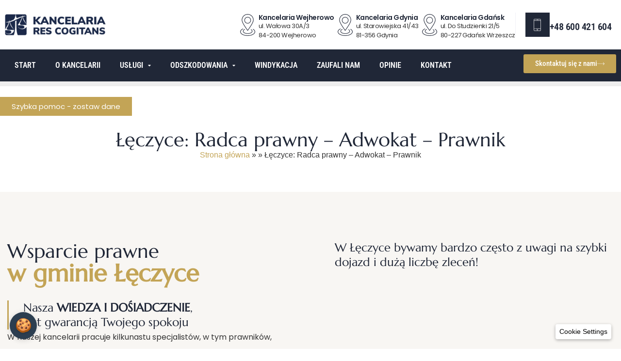

--- FILE ---
content_type: text/html
request_url: https://rescogitans.pl/porady/adwokat-prawnik-radca-prawny/leczyce/
body_size: 63855
content:
<!doctype html>
<html lang="pl-PL" prefix="og: https://ogp.me/ns#">
<head>
	<meta charset="UTF-8">
	<meta name="viewport" content="width=device-width, initial-scale=1">
	<link rel="profile" href="https://gmpg.org/xfn/11">
	
<!-- Optymalizacja wyszukiwarek według Rank Math - https://rankmath.com/ -->
<title>Łęczyce: Radca prawny - Adwokat - Prawnik | Kancelaria Prawna Res Cogitans Wejherowo , Gdynia</title>
<style id="rocket-critical-css">ul{box-sizing:border-box}:root{--wp--preset--font-size--normal:16px;--wp--preset--font-size--huge:42px}.screen-reader-text{border:0;clip-path:inset(50%);height:1px;margin:-1px;overflow:hidden;padding:0;position:absolute;width:1px;word-wrap:normal!important}:root{--cc-font-family:-apple-system,BlinkMacSystemFont,"Segoe UI",Roboto,Helvetica,Arial,sans-serif,"Apple Color Emoji","Segoe UI Emoji","Segoe UI Symbol";--cc-modal-border-radius:.5rem;--cc-btn-border-radius:.4rem;--cc-link-color:var(--cc-btn-primary-bg);--cc-modal-margin:1rem;--cc-z-index:2147483647;--cc-bg:#fff;--cc-primary-color:#2c2f31;--cc-secondary-color:#5e6266;--cc-btn-primary-bg:#30363c;--cc-btn-primary-color:#fff;--cc-btn-primary-border-color:var(--cc-btn-primary-bg);--cc-btn-primary-hover-bg:#000;--cc-btn-primary-hover-color:#fff;--cc-btn-primary-hover-border-color:var(--cc-btn-primary-hover-bg);--cc-btn-secondary-bg:#eaeff2;--cc-btn-secondary-color:var(--cc-primary-color);--cc-btn-secondary-border-color:var(--cc-btn-secondary-bg);--cc-btn-secondary-hover-bg:#d4dae0;--cc-btn-secondary-hover-color:#000;--cc-btn-secondary-hover-border-color:#d4dae0;--cc-separator-border-color:#f0f4f7;--cc-toggle-on-bg:var(--cc-btn-primary-bg);--cc-toggle-off-bg:#667481;--cc-toggle-on-knob-bg:#fff;--cc-toggle-off-knob-bg:var(--cc-toggle-on-knob-bg);--cc-toggle-enabled-icon-color:var(--cc-bg);--cc-toggle-disabled-icon-color:var(--cc-bg);--cc-toggle-readonly-bg:#d5dee2;--cc-toggle-readonly-knob-bg:#fff;--cc-toggle-readonly-knob-icon-color:var(--cc-toggle-readonly-bg);--cc-section-category-border:var(--cc-cookie-category-block-bg);--cc-cookie-category-block-bg:#f0f4f7;--cc-cookie-category-block-border:#f0f4f7;--cc-cookie-category-block-hover-bg:#e9eff4;--cc-cookie-category-block-hover-border:#e9eff4;--cc-cookie-category-expanded-block-bg:transparent;--cc-cookie-category-expanded-block-hover-bg:#dee4e9;--cc-overlay-bg:rgba(0,0,0,.65);--cc-webkit-scrollbar-bg:var(--cc-section-category-border);--cc-webkit-scrollbar-hover-bg:var(--cc-btn-primary-hover-bg);--cc-footer-bg:var(--cc-btn-secondary-bg);--cc-footer-color:var(--cc-secondary-color);--cc-footer-border-color:#e4eaed;--cc-pm-toggle-border-radius:4em}html{line-height:1.15;-webkit-text-size-adjust:100%}*,:after,:before{box-sizing:border-box}body{background-color:#fff;color:#333;font-family:-apple-system,BlinkMacSystemFont,Segoe UI,Roboto,Helvetica Neue,Arial,Noto Sans,sans-serif,Apple Color Emoji,Segoe UI Emoji,Segoe UI Symbol,Noto Color Emoji;font-size:1rem;font-weight:400;line-height:1.5;margin:0;-webkit-font-smoothing:antialiased;-moz-osx-font-smoothing:grayscale}h1,h2,h3,h4,h5{color:inherit;font-family:inherit;font-weight:500;line-height:1.2;margin-block-end:1rem;margin-block-start:.5rem}h1{font-size:2.5rem}h2{font-size:2rem}h3{font-size:1.75rem}h4{font-size:1.5rem}h5{font-size:1.25rem}p{margin-block-end:.9rem;margin-block-start:0}a{background-color:transparent;color:#c36;text-decoration:none}strong{font-weight:bolder}small{font-size:80%}img{border-style:none;height:auto;max-width:100%}label{display:inline-block;line-height:1;vertical-align:middle}button,input,select{font-family:inherit;font-size:1rem;line-height:1.5;margin:0}input[type=email],input[type=text],select{border:1px solid #666;border-radius:3px;padding:.5rem 1rem;width:100%}button,input{overflow:visible}button,select{text-transform:none}[type=submit],button{-webkit-appearance:button;width:auto}[type=submit],button{background-color:transparent;border:1px solid #c36;border-radius:3px;color:#c36;display:inline-block;font-size:1rem;font-weight:400;padding:.5rem 1rem;text-align:center;white-space:nowrap}[type=checkbox]{box-sizing:border-box;padding:0}::-webkit-file-upload-button{-webkit-appearance:button;font:inherit}select{display:block}li,ul{background:transparent;border:0;font-size:100%;margin-block-end:0;margin-block-start:0;outline:0;vertical-align:baseline}.screen-reader-text{clip:rect(1px,1px,1px,1px);height:1px;overflow:hidden;position:absolute!important;width:1px;word-wrap:normal!important}:root{--direction-multiplier:1}.screen-reader-text{height:1px;margin:-1px;overflow:hidden;padding:0;position:absolute;top:-10000em;width:1px;clip:rect(0,0,0,0);border:0}.elementor *,.elementor :after,.elementor :before{box-sizing:border-box}.elementor a{box-shadow:none;text-decoration:none}.elementor img{border:none;border-radius:0;box-shadow:none;height:auto;max-width:100%}.elementor iframe{border:none;line-height:1;margin:0;max-width:100%;width:100%}.e-con-inner>.elementor-element.elementor-fixed{position:fixed}.elementor-element{--flex-direction:initial;--flex-wrap:initial;--justify-content:initial;--align-items:initial;--align-content:initial;--gap:initial;--flex-basis:initial;--flex-grow:initial;--flex-shrink:initial;--order:initial;--align-self:initial;align-self:var(--align-self);flex-basis:var(--flex-basis);flex-grow:var(--flex-grow);flex-shrink:var(--flex-shrink);order:var(--order)}.elementor-element.elementor-fixed{z-index:1}:root{--page-title-display:block}.elementor-widget{position:relative}.elementor-widget:not(:last-child){margin-bottom:var(--kit-widget-spacing,20px)}.elementor-column{display:flex;min-height:1px;position:relative}@media (min-width:768px){.elementor-column.elementor-col-100{width:100%}}@media (max-width:767px){.elementor-column{width:100%}}@media (prefers-reduced-motion:no-preference){html{scroll-behavior:smooth}}.e-con{--border-radius:0;--border-top-width:0px;--border-right-width:0px;--border-bottom-width:0px;--border-left-width:0px;--border-style:initial;--border-color:initial;--container-widget-width:100%;--container-widget-height:initial;--container-widget-flex-grow:0;--container-widget-align-self:initial;--content-width:min(100%,var(--container-max-width,1140px));--width:100%;--min-height:initial;--height:auto;--text-align:initial;--margin-top:0px;--margin-right:0px;--margin-bottom:0px;--margin-left:0px;--padding-top:var(--container-default-padding-top,10px);--padding-right:var(--container-default-padding-right,10px);--padding-bottom:var(--container-default-padding-bottom,10px);--padding-left:var(--container-default-padding-left,10px);--position:relative;--z-index:revert;--overflow:visible;--gap:var(--widgets-spacing,20px);--row-gap:var(--widgets-spacing-row,20px);--column-gap:var(--widgets-spacing-column,20px);--overlay-mix-blend-mode:initial;--overlay-opacity:1;--e-con-grid-template-columns:repeat(3,1fr);--e-con-grid-template-rows:repeat(2,1fr);border-radius:var(--border-radius);height:var(--height);min-height:var(--min-height);min-width:0;overflow:var(--overflow);position:var(--position);width:var(--width);z-index:var(--z-index);--flex-wrap-mobile:wrap;margin-block-end:var(--margin-block-end);margin-block-start:var(--margin-block-start);margin-inline-end:var(--margin-inline-end);margin-inline-start:var(--margin-inline-start);padding-inline-end:var(--padding-inline-end);padding-inline-start:var(--padding-inline-start)}.e-con{--margin-block-start:var(--margin-top);--margin-block-end:var(--margin-bottom);--margin-inline-start:var(--margin-left);--margin-inline-end:var(--margin-right);--padding-inline-start:var(--padding-left);--padding-inline-end:var(--padding-right);--padding-block-start:var(--padding-top);--padding-block-end:var(--padding-bottom);--border-block-start-width:var(--border-top-width);--border-block-end-width:var(--border-bottom-width);--border-inline-start-width:var(--border-left-width);--border-inline-end-width:var(--border-right-width)}.e-con.e-flex{--flex-direction:column;--flex-basis:auto;--flex-grow:0;--flex-shrink:1;flex:var(--flex-grow) var(--flex-shrink) var(--flex-basis)}.e-con-full,.e-con>.e-con-inner{padding-block-end:var(--padding-block-end);padding-block-start:var(--padding-block-start);text-align:var(--text-align)}.e-con-full.e-flex,.e-con.e-flex>.e-con-inner{flex-direction:var(--flex-direction)}.e-con,.e-con>.e-con-inner{display:var(--display)}.e-con-boxed.e-flex{align-content:normal;align-items:normal;flex-direction:column;flex-wrap:nowrap;justify-content:normal}.e-con-boxed{gap:initial;text-align:initial}.e-con.e-flex>.e-con-inner{align-content:var(--align-content);align-items:var(--align-items);align-self:auto;flex-basis:auto;flex-grow:1;flex-shrink:1;flex-wrap:var(--flex-wrap);justify-content:var(--justify-content)}.e-con>.e-con-inner{gap:var(--row-gap) var(--column-gap);height:100%;margin:0 auto;max-width:var(--content-width);padding-inline-end:0;padding-inline-start:0;width:100%}.e-con .elementor-widget.elementor-widget{margin-block-end:0}.e-con:before{border-block-end-width:var(--border-block-end-width);border-block-start-width:var(--border-block-start-width);border-color:var(--border-color);border-inline-end-width:var(--border-inline-end-width);border-inline-start-width:var(--border-inline-start-width);border-radius:var(--border-radius);border-style:var(--border-style);content:var(--background-overlay);display:block;height:max(100% + var(--border-top-width) + var(--border-bottom-width),100%);left:calc(0px - var(--border-left-width));mix-blend-mode:var(--overlay-mix-blend-mode);opacity:var(--overlay-opacity);position:absolute;top:calc(0px - var(--border-top-width));width:max(100% + var(--border-left-width) + var(--border-right-width),100%)}.e-con .elementor-widget{min-width:0}.e-con>.e-con-inner>.elementor-widget>.elementor-widget-container,.e-con>.elementor-widget>.elementor-widget-container{height:100%}.e-con.e-con>.e-con-inner>.elementor-widget,.elementor.elementor .e-con>.elementor-widget{max-width:100%}.e-con .elementor-widget:not(:last-child){--kit-widget-spacing:0px}@media (max-width:767px){.e-con.e-flex{--width:100%;--flex-wrap:var(--flex-wrap-mobile)}}.elementor-form-fields-wrapper{display:flex;flex-wrap:wrap}.elementor-form-fields-wrapper.elementor-labels-above .elementor-field-group .elementor-field-subgroup,.elementor-form-fields-wrapper.elementor-labels-above .elementor-field-group>.elementor-select-wrapper,.elementor-form-fields-wrapper.elementor-labels-above .elementor-field-group>input{flex-basis:100%;max-width:100%}.elementor-field-group{align-items:center;flex-wrap:wrap}.elementor-field-group.elementor-field-type-submit{align-items:flex-end}.elementor-field-group .elementor-field-textual{background-color:transparent;border:1px solid #69727d;color:#1f2124;flex-grow:1;max-width:100%;vertical-align:middle;width:100%}.elementor-field-group .elementor-field-textual::-moz-placeholder{color:inherit;font-family:inherit;opacity:.6}.elementor-field-group .elementor-select-wrapper{display:flex;position:relative;width:100%}.elementor-field-group .elementor-select-wrapper select{-webkit-appearance:none;-moz-appearance:none;appearance:none;color:inherit;flex-basis:100%;font-family:inherit;font-size:inherit;font-style:inherit;font-weight:inherit;letter-spacing:inherit;line-height:inherit;padding-inline-end:20px;text-transform:inherit}.elementor-field-group .elementor-select-wrapper:before{content:"\e92a";font-family:eicons;font-size:15px;inset-block-start:50%;inset-inline-end:10px;position:absolute;text-shadow:0 0 3px rgba(0,0,0,.3);transform:translateY(-50%)}.elementor-field-subgroup{display:flex;flex-wrap:wrap}.elementor-field-subgroup .elementor-field-option label{display:inline-block}.elementor-field-subgroup:not(.elementor-subgroup-inline) .elementor-field-option{flex-basis:100%}.elementor-field-type-acceptance .elementor-field-subgroup .elementor-field-option input,.elementor-field-type-acceptance .elementor-field-subgroup .elementor-field-option label{display:inline}.elementor-mark-required .elementor-field-label:after{color:red;content:"*";padding-inline-start:.2em}.elementor-field-textual{border-radius:3px;font-size:15px;line-height:1.4;min-height:40px;padding:5px 14px}.elementor-button-align-stretch .elementor-field-type-submit:not(.e-form__buttons__wrapper) .elementor-button{flex-basis:100%}.elementor-form .elementor-button{border:none;padding-block-end:0;padding-block-start:0}.elementor-form .elementor-button-content-wrapper,.elementor-form .elementor-button>span{display:flex;flex-direction:row;gap:5px;justify-content:center}.elementor-form .elementor-button.elementor-size-sm{min-height:40px}.elementor-heading-title{line-height:1;margin:0;padding:0}.elementor-button{background-color:#69727d;border-radius:3px;color:#fff;display:inline-block;font-size:15px;line-height:1;padding:12px 24px;fill:#fff;text-align:center}.elementor-button:visited{color:#fff}.elementor-button-content-wrapper{display:flex;flex-direction:row;gap:5px;justify-content:center}.elementor-button-icon{align-items:center;display:flex}.elementor-button-icon svg{height:auto;width:1em}.elementor-button-icon .e-font-icon-svg{height:1em}.elementor-button-text{display:inline-block}.elementor-button span{text-decoration:inherit}.elementor-view-stacked .elementor-icon{background-color:#69727d;color:#fff;padding:.5em;fill:#fff}.elementor-icon{color:#69727d;display:inline-block;font-size:50px;line-height:1;text-align:center}.elementor-icon svg{display:block;height:1em;position:relative;width:1em}.elementor-icon svg:before{left:50%;position:absolute;transform:translateX(-50%)}.elementor-shape-square .elementor-icon{border-radius:0}.e-transform .elementor-widget-container{transform:perspective(var(--e-transform-perspective,0)) rotate(var(--e-transform-rotateZ,0)) rotateX(var(--e-transform-rotateX,0)) rotateY(var(--e-transform-rotateY,0)) translate(var(--e-transform-translate,0)) translateX(var(--e-transform-translateX,0)) translateY(var(--e-transform-translateY,0)) scaleX(calc(var(--e-transform-flipX, 1) * var(--e-transform-scaleX, var(--e-transform-scale, 1)))) scaleY(calc(var(--e-transform-flipY, 1) * var(--e-transform-scaleY, var(--e-transform-scale, 1)))) skewX(var(--e-transform-skewX,0)) skewY(var(--e-transform-skewY,0));transform-origin:var(--e-transform-origin-y) var(--e-transform-origin-x)}@media (max-width:767px){.elementor .elementor-hidden-mobile{display:none}}@media (min-width:768px) and (max-width:880px){.elementor .elementor-hidden-mobile_extra{display:none}}@media (min-width:881px) and (max-width:1024px){.elementor .elementor-hidden-tablet{display:none}}@media (min-width:1025px) and (max-width:1366px){.elementor .elementor-hidden-laptop{display:none}}@media (min-width:1367px) and (max-width:99999px){.elementor .elementor-hidden-desktop{display:none}}.elementor-kit-18907{--e-global-color-primary:#2B4A95;--e-global-color-secondary:#54595F;--e-global-color-text:#333333;--e-global-color-accent:#C3A456;--e-global-color-587f23a:#202737;--e-global-color-291df4e:#15365F;--e-global-color-75d1e05:#F0F0F7;--e-global-color-8df571a:#000000;--e-global-color-0763a3f:#FFFFFF;--e-global-color-a7e641f:#999999;--e-global-color-34ae542:#DADADA;--e-global-color-f2631f5:#F8F6F3;--e-global-typography-primary-font-family:"Roboto Condensed";--e-global-typography-primary-font-weight:600;--e-global-typography-secondary-font-family:"Roboto Condensed";--e-global-typography-secondary-font-weight:400;--e-global-typography-text-font-family:"Poppins";--e-global-typography-text-font-weight:400;--e-global-typography-accent-font-family:"IvyMode";--e-global-typography-accent-font-weight:500;--e-global-typography-65017e3-font-family:"Marcellus";--e-global-typography-65017e3-font-size:20px;--e-global-typography-65017e3-font-weight:600;--e-global-typography-85f1a99-font-family:"Marcellus";--e-global-typography-85f1a99-font-size:24px;--e-global-typography-85f1a99-font-weight:600;--e-global-typography-85f1a99-line-height:24px;--e-global-typography-01d7da0-font-family:"Poppins";--e-global-typography-01d7da0-font-size:14px;--e-global-typography-01d7da0-font-weight:400;--e-global-typography-1be85df-font-family:"Poppins";--e-global-typography-1be85df-font-weight:400;--e-global-typography-1be85df-line-height:2em;--e-global-typography-79933e4-font-family:"Marcellus";--e-global-typography-79933e4-font-size:18px;--e-global-typography-79933e4-font-weight:400;--e-global-typography-d633566-font-family:"Poppins";--e-global-typography-d633566-font-size:18px;--e-global-typography-d633566-font-weight:400;--e-global-typography-a7025e7-font-family:"Poppins";--e-global-typography-a7025e7-font-size:16px;--e-global-typography-a7025e7-font-weight:400;--e-global-typography-a7025e7-line-height:2em}.elementor-kit-18907 a{color:var(--e-global-color-accent)}.e-con{--container-max-width:1340px}.elementor-widget:not(:last-child){margin-block-end:20px}.elementor-element{--widgets-spacing:20px 20px;--widgets-spacing-row:20px;--widgets-spacing-column:20px}@media (max-width:1024px){.e-con{--container-max-width:1024px}}@media (max-width:767px){.elementor-kit-18907{--e-global-typography-85f1a99-font-size:25px;--e-global-typography-85f1a99-line-height:25px;--e-global-typography-01d7da0-font-size:14px;--e-global-typography-79933e4-font-size:18px}.e-con{--container-max-width:767px}}.elementor-widget-image{text-align:center}.elementor-widget-image a{display:inline-block}.elementor-widget-image img{display:inline-block;vertical-align:middle}.elementor-item:after,.elementor-item:before{display:block;position:absolute}.elementor-item:not(:hover):not(:focus):not(.elementor-item-active):not(.highlighted):after,.elementor-item:not(:hover):not(:focus):not(.elementor-item-active):not(.highlighted):before{opacity:0}.e--pointer-underline .elementor-item:after,.e--pointer-underline .elementor-item:before{background-color:#3f444b;height:3px;left:0;width:100%;z-index:2}.e--pointer-underline .elementor-item:after{bottom:0;content:""}.elementor-nav-menu--main .elementor-nav-menu a{padding:13px 20px}.elementor-nav-menu--main .elementor-nav-menu ul{border-style:solid;border-width:0;padding:0;position:absolute;width:12em}.elementor-nav-menu--layout-horizontal{display:flex}.elementor-nav-menu--layout-horizontal .elementor-nav-menu{display:flex;flex-wrap:wrap}.elementor-nav-menu--layout-horizontal .elementor-nav-menu a{flex-grow:1;white-space:nowrap}.elementor-nav-menu--layout-horizontal .elementor-nav-menu>li{display:flex}.elementor-nav-menu--layout-horizontal .elementor-nav-menu>li ul{top:100%!important}.elementor-nav-menu--layout-horizontal .elementor-nav-menu>li:not(:first-child)>a{margin-inline-start:var(--e-nav-menu-horizontal-menu-item-margin)}.elementor-nav-menu--layout-horizontal .elementor-nav-menu>li:not(:first-child)>ul{inset-inline-start:var(--e-nav-menu-horizontal-menu-item-margin)!important}.elementor-nav-menu--layout-horizontal .elementor-nav-menu>li:not(:last-child)>a{margin-inline-end:var(--e-nav-menu-horizontal-menu-item-margin)}.elementor-nav-menu--layout-horizontal .elementor-nav-menu>li:not(:last-child):after{align-self:center;border-color:var(--e-nav-menu-divider-color,#000);border-left-style:var(--e-nav-menu-divider-style,solid);border-left-width:var(--e-nav-menu-divider-width,2px);content:var(--e-nav-menu-divider-content,none);height:var(--e-nav-menu-divider-height,35%)}.elementor-nav-menu__align-end .elementor-nav-menu{justify-content:flex-end;margin-inline-start:auto}.elementor-widget-nav-menu .elementor-widget-container{display:flex;flex-direction:column}.elementor-nav-menu{position:relative;z-index:2}.elementor-nav-menu:after{clear:both;content:" ";display:block;font:0/0 serif;height:0;overflow:hidden;visibility:hidden}.elementor-nav-menu,.elementor-nav-menu li,.elementor-nav-menu ul{display:block;line-height:normal;list-style:none;margin:0;padding:0}.elementor-nav-menu ul{display:none}.elementor-nav-menu ul ul a{border-left:16px solid transparent}.elementor-nav-menu a,.elementor-nav-menu li{position:relative}.elementor-nav-menu li{border-width:0}.elementor-nav-menu a{align-items:center;display:flex}.elementor-nav-menu a{line-height:20px;padding:10px 20px}.elementor-menu-toggle{align-items:center;background-color:rgba(0,0,0,.05);border:0 solid;border-radius:3px;color:#33373d;display:flex;font-size:var(--nav-menu-icon-size,22px);justify-content:center;padding:.25em}.elementor-menu-toggle:not(.elementor-active) .elementor-menu-toggle__icon--close{display:none}.elementor-menu-toggle .e-font-icon-svg{fill:#33373d;height:1em;width:1em}.elementor-menu-toggle svg{height:auto;width:1em;fill:var(--nav-menu-icon-color,currentColor)}.elementor-nav-menu--dropdown{background-color:#fff;font-size:13px}.elementor-nav-menu--dropdown.elementor-nav-menu__container{margin-top:10px;overflow-x:hidden;overflow-y:auto;transform-origin:top}.elementor-nav-menu--dropdown.elementor-nav-menu__container .elementor-sub-item{font-size:.85em}.elementor-nav-menu--dropdown a{color:#33373d}ul.elementor-nav-menu--dropdown a{border-inline-start:8px solid transparent;text-shadow:none}.elementor-nav-menu--toggle{--menu-height:100vh}.elementor-nav-menu--toggle .elementor-menu-toggle:not(.elementor-active)+.elementor-nav-menu__container{max-height:0;overflow:hidden;transform:scaleY(0)}.elementor-nav-menu--stretch .elementor-nav-menu__container.elementor-nav-menu--dropdown{position:absolute;z-index:9997}@media (max-width:1024px){.elementor-nav-menu--dropdown-tablet .elementor-nav-menu--main{display:none}}@media (min-width:1025px){.elementor-nav-menu--dropdown-tablet .elementor-menu-toggle,.elementor-nav-menu--dropdown-tablet .elementor-nav-menu--dropdown{display:none}.elementor-nav-menu--dropdown-tablet nav.elementor-nav-menu--dropdown.elementor-nav-menu__container{overflow-y:hidden}}.elementor-widget-icon-box .elementor-icon-box-wrapper{display:flex;flex-direction:column;gap:var(--icon-box-icon-margin,15px);text-align:center}.elementor-widget-icon-box .elementor-icon-box-icon{display:inline-block;flex:0 0 auto;line-height:0}.elementor-widget-icon-box .elementor-icon-box-content{flex-grow:1;width:100%}.elementor-widget-icon-box .elementor-icon-box-title a{color:inherit}.elementor-widget-icon-box .elementor-icon-box-description{margin:0}.elementor-widget-icon-box.elementor-position-left .elementor-icon-box-wrapper{flex-direction:row;gap:var(--icon-box-icon-margin,15px);text-align:start}.elementor-widget-icon-box.elementor-position-top .elementor-icon-box-wrapper{align-items:unset!important;flex-direction:column;gap:var(--icon-box-icon-margin,15px);text-align:center}@media (max-width:767px){.elementor-widget-icon-box.elementor-mobile-position-top .elementor-icon-box-wrapper{align-items:unset!important;flex-direction:column;gap:var(--icon-box-icon-margin,15px);text-align:center}.elementor-widget-icon-box.elementor-position-left .elementor-icon-box-icon{flex-direction:column}}.elementor-scrolling-tracker{--scrolling-track-default-progress-color:#61ce70;--scrolling-track-default-color:#eee;--scrolling-track-precentage-default-color:$black}.elementor-scrolling-tracker-horizontal{align-items:center;background-color:var(--scrolling-track-default-color);border-color:var(--horizontal-border-color);border-radius:var(--border-radius);border-style:var(--horizontal-border-style);border-width:var(--horizontal-border-top-width,2px) var(--horizontal-border-right-width,2px) var(--horizontal-border-bottom-width,2px) var(--horizontal-border-left-width,2px);direction:var(--direction);display:flex;height:var(--horizontal-height,20px);padding:var(--tracker-padding);width:100%}.elementor-scrolling-tracker-horizontal .current-progress{align-items:center;background-color:var(--scrolling-track-default-progress-color);border-color:var(--horizontal-progress-border-color);border-radius:var(--progress-border-radius);border-style:var(--horizontal-progress-border);border-width:var(--horizontal-progress-border-top-width,2px) var(--horizontal-progress-border-right-width,2px) var(--horizontal-progress-border-bottom-width,2px) var(--horizontal-progress-border-left-width,2px);display:none;height:100%;position:relative}.elementor-scrolling-tracker-horizontal .current-progress .current-progress-percentage{color:var(--percentage-color,var(--scrolling-track-precentage-default-color));direction:var(--text-direction);inset-inline-end:.5em;inset-inline-start:auto;position:absolute}.e-con>.elementor-widget-progress-tracker{width:var(--container-widget-width);--flex-grow:var( --container-widget-flex-grow )}.e-con{--container-widget-width:100%}.e-con-inner>.elementor-widget-spacer{width:var(--container-widget-width,var(--spacer-size));--align-self:var( --container-widget-align-self,initial );--flex-shrink:0}.e-con-inner>.elementor-widget-spacer>.elementor-widget-container{height:100%;width:100%}.e-con-inner>.elementor-widget-spacer>.elementor-widget-container>.elementor-spacer{height:100%}.e-con-inner>.elementor-widget-spacer>.elementor-widget-container>.elementor-spacer>.elementor-spacer-inner{height:var(--container-widget-height,var(--spacer-size))}.e-form__buttons{flex-wrap:wrap}.e-form__buttons{display:flex}.elementor-form .elementor-button .elementor-button-content-wrapper{align-items:center}.elementor-form .elementor-button .elementor-button-text{white-space:normal}.elementor-form .elementor-button svg{height:auto}.elementor-form .elementor-button .elementor-button-content-wrapper{gap:5px}.elementor-form .elementor-button .elementor-button-icon,.elementor-form .elementor-button .elementor-button-text{flex-grow:unset;order:unset}.elementor-select-wrapper .select-caret-down-wrapper{font-size:11px;inset-inline-end:10px;position:absolute;top:50%;transform:translateY(-50%)}.elementor-select-wrapper .select-caret-down-wrapper svg{aspect-ratio:unset;display:unset;width:1em;fill:currentColor;overflow:visible}.elementor-select-wrapper.remove-before:before{content:""!important}[data-elementor-type=popup]:not(.elementor-edit-area){display:none}.elementor-18955 .elementor-element.elementor-element-a82c11f{--display:flex;--flex-direction:column;--container-widget-width:100%;--container-widget-height:initial;--container-widget-flex-grow:0;--container-widget-align-self:initial;--flex-wrap-mobile:wrap;--gap:0px 0px;--row-gap:0px;--column-gap:0px;--margin-top:0px;--margin-bottom:0px;--margin-left:0px;--margin-right:0px;--padding-top:0px;--padding-bottom:0px;--padding-left:0px;--padding-right:0px;--z-index:100}.elementor-18955 .elementor-element.elementor-element-a82c11f:not(.elementor-motion-effects-element-type-background){background-color:var(--e-global-color-0763a3f)}.elementor-18955 .elementor-element.elementor-element-0072534{--display:flex;--flex-direction:row;--container-widget-width:calc( ( 1 - var( --container-widget-flex-grow ) ) * 100% );--container-widget-height:100%;--container-widget-flex-grow:1;--container-widget-align-self:stretch;--flex-wrap-mobile:wrap;--align-items:center}.elementor-widget-nav-menu .elementor-nav-menu .elementor-item{font-family:var(--e-global-typography-primary-font-family),Sans-serif;font-weight:var(--e-global-typography-primary-font-weight)}.elementor-widget-nav-menu .elementor-nav-menu--main .elementor-item{color:var(--e-global-color-text);fill:var(--e-global-color-text)}.elementor-widget-nav-menu .elementor-nav-menu--main:not(.e--pointer-framed) .elementor-item:before,.elementor-widget-nav-menu .elementor-nav-menu--main:not(.e--pointer-framed) .elementor-item:after{background-color:var(--e-global-color-accent)}.elementor-widget-nav-menu{--e-nav-menu-divider-color:var( --e-global-color-text )}.elementor-widget-nav-menu .elementor-nav-menu--dropdown .elementor-item,.elementor-widget-nav-menu .elementor-nav-menu--dropdown .elementor-sub-item{font-family:var(--e-global-typography-accent-font-family),Sans-serif;font-weight:var(--e-global-typography-accent-font-weight)}.elementor-18955 .elementor-element.elementor-element-4c032c8 .elementor-menu-toggle{margin:0 auto}.elementor-18955 .elementor-element.elementor-element-4c032c8 .elementor-nav-menu .elementor-item{font-weight:600;text-transform:uppercase}.elementor-18955 .elementor-element.elementor-element-4c032c8 .elementor-nav-menu--main .elementor-item{color:var(--e-global-color-0763a3f);fill:var(--e-global-color-0763a3f)}.elementor-18955 .elementor-element.elementor-element-4c032c8 .elementor-nav-menu--dropdown .elementor-item,.elementor-18955 .elementor-element.elementor-element-4c032c8 .elementor-nav-menu--dropdown .elementor-sub-item{font-family:"Poppins",Sans-serif;font-weight:500}.elementor-18955 .elementor-element.elementor-element-4c032c8 .elementor-nav-menu--main .elementor-nav-menu--dropdown,.elementor-18955 .elementor-element.elementor-element-4c032c8 .elementor-nav-menu__container.elementor-nav-menu--dropdown{box-shadow:0px 0px 100px 500px rgba(0,0,0,0.8)}.elementor-18955 .elementor-element.elementor-element-4c032c8 .elementor-nav-menu--main>.elementor-nav-menu>li>.elementor-nav-menu--dropdown,.elementor-18955 .elementor-element.elementor-element-4c032c8 .elementor-nav-menu__container.elementor-nav-menu--dropdown{margin-top:22px!important}.elementor-18955 .elementor-element.elementor-element-ff77655{--display:flex;--flex-direction:row;--container-widget-width:calc( ( 1 - var( --container-widget-flex-grow ) ) * 100% );--container-widget-height:100%;--container-widget-flex-grow:1;--container-widget-align-self:stretch;--flex-wrap-mobile:wrap;--justify-content:flex-end;--align-items:center;--gap:30px 30px;--row-gap:30px;--column-gap:30px}.elementor-widget-icon-box.elementor-view-stacked .elementor-icon{background-color:var(--e-global-color-primary)}.elementor-widget-icon-box.elementor-view-default .elementor-icon{fill:var(--e-global-color-primary);color:var(--e-global-color-primary);border-color:var(--e-global-color-primary)}.elementor-widget-icon-box .elementor-icon-box-title,.elementor-widget-icon-box .elementor-icon-box-title a{font-family:var(--e-global-typography-primary-font-family),Sans-serif;font-weight:var(--e-global-typography-primary-font-weight)}.elementor-widget-icon-box .elementor-icon-box-title{color:var(--e-global-color-primary)}.elementor-widget-icon-box .elementor-icon-box-description{font-family:var(--e-global-typography-text-font-family),Sans-serif;font-weight:var(--e-global-typography-text-font-weight);color:var(--e-global-color-text)}.elementor-18955 .elementor-element.elementor-element-664a543 .elementor-icon-box-wrapper{align-items:center}.elementor-18955 .elementor-element.elementor-element-664a543{--icon-box-icon-margin:5px}.elementor-18955 .elementor-element.elementor-element-664a543 .elementor-icon-box-title{margin-block-end:0px;color:var(--e-global-color-587f23a)}.elementor-18955 .elementor-element.elementor-element-664a543.elementor-view-default .elementor-icon{fill:var(--e-global-color-587f23a);color:var(--e-global-color-587f23a);border-color:var(--e-global-color-587f23a)}.elementor-18955 .elementor-element.elementor-element-664a543 .elementor-icon{font-size:45px}.elementor-18955 .elementor-element.elementor-element-664a543 .elementor-icon-box-title{font-family:"Poppins",Sans-serif;font-size:14px;font-weight:600;letter-spacing:-0.5px}.elementor-18955 .elementor-element.elementor-element-664a543 .elementor-icon-box-description{font-family:"Poppins",Sans-serif;font-size:13px;font-weight:400;letter-spacing:-0.5px}.elementor-18955 .elementor-element.elementor-element-d820113 .elementor-icon-box-wrapper{align-items:center}.elementor-18955 .elementor-element.elementor-element-d820113{--icon-box-icon-margin:5px}.elementor-18955 .elementor-element.elementor-element-d820113 .elementor-icon-box-title{margin-block-end:0px;color:var(--e-global-color-587f23a)}.elementor-18955 .elementor-element.elementor-element-d820113.elementor-view-default .elementor-icon{fill:var(--e-global-color-587f23a);color:var(--e-global-color-587f23a);border-color:var(--e-global-color-587f23a)}.elementor-18955 .elementor-element.elementor-element-d820113 .elementor-icon{font-size:45px}.elementor-18955 .elementor-element.elementor-element-d820113 .elementor-icon-box-title{font-family:"Poppins",Sans-serif;font-size:14px;font-weight:600;letter-spacing:-0.5px}.elementor-18955 .elementor-element.elementor-element-d820113 .elementor-icon-box-description{font-family:"Poppins",Sans-serif;font-size:13px;font-weight:400;letter-spacing:-0.5px}.elementor-18955 .elementor-element.elementor-element-fc4ccf6 .elementor-icon-box-wrapper{align-items:center}.elementor-18955 .elementor-element.elementor-element-fc4ccf6{--icon-box-icon-margin:5px}.elementor-18955 .elementor-element.elementor-element-fc4ccf6 .elementor-icon-box-title{margin-block-end:0px;color:var(--e-global-color-587f23a)}.elementor-18955 .elementor-element.elementor-element-fc4ccf6.elementor-view-default .elementor-icon{fill:var(--e-global-color-587f23a);color:var(--e-global-color-587f23a);border-color:var(--e-global-color-587f23a)}.elementor-18955 .elementor-element.elementor-element-fc4ccf6 .elementor-icon{font-size:45px}.elementor-18955 .elementor-element.elementor-element-fc4ccf6 .elementor-icon-box-title{font-family:"Poppins",Sans-serif;font-size:14px;font-weight:600;letter-spacing:-0.5px}.elementor-18955 .elementor-element.elementor-element-fc4ccf6 .elementor-icon-box-description{font-family:"Poppins",Sans-serif;font-size:13px;font-weight:400;letter-spacing:-0.5px}.elementor-18955 .elementor-element.elementor-element-38df19e>.elementor-widget-container{margin:0px 0px 0px 0px;padding:0px 0px 0px 20px;border-style:solid;border-width:0px 0px 0px 1px;border-color:var(--e-global-color-75d1e05)}.elementor-18955 .elementor-element.elementor-element-38df19e .elementor-icon-box-wrapper{align-items:center}.elementor-18955 .elementor-element.elementor-element-38df19e{--icon-box-icon-margin:10px}.elementor-18955 .elementor-element.elementor-element-38df19e .elementor-icon-box-title{margin-block-end:0px;color:var(--e-global-color-587f23a)}.elementor-18955 .elementor-element.elementor-element-38df19e.elementor-view-stacked .elementor-icon{background-color:var(--e-global-color-587f23a)}.elementor-18955 .elementor-element.elementor-element-38df19e .elementor-icon{font-size:25px}.elementor-18955 .elementor-element.elementor-element-38df19e .elementor-icon-box-title,.elementor-18955 .elementor-element.elementor-element-38df19e .elementor-icon-box-title a{font-family:"Roboto Condensed",Sans-serif;font-size:20px;font-weight:600;letter-spacing:-0.5px}.elementor-18955 .elementor-element.elementor-element-06b0a8d{--display:flex;--flex-direction:row;--container-widget-width:initial;--container-widget-height:100%;--container-widget-flex-grow:1;--container-widget-align-self:stretch;--flex-wrap-mobile:wrap;--justify-content:space-between;--z-index:101}.elementor-18955 .elementor-element.elementor-element-06b0a8d:not(.elementor-motion-effects-element-type-background){background-color:var(--e-global-color-587f23a)}.elementor-18955 .elementor-element.elementor-element-bbb6b72 .elementor-menu-toggle{margin:0 auto}.elementor-18955 .elementor-element.elementor-element-bbb6b72 .elementor-nav-menu .elementor-item{font-weight:600;text-transform:uppercase}.elementor-18955 .elementor-element.elementor-element-bbb6b72 .elementor-nav-menu--main .elementor-item{color:var(--e-global-color-0763a3f);fill:var(--e-global-color-0763a3f)}.elementor-18955 .elementor-element.elementor-element-bbb6b72 .elementor-nav-menu--dropdown .elementor-item,.elementor-18955 .elementor-element.elementor-element-bbb6b72 .elementor-nav-menu--dropdown .elementor-sub-item{font-family:"Poppins",Sans-serif;font-weight:500}.elementor-18955 .elementor-element.elementor-element-bbb6b72 .elementor-nav-menu--main .elementor-nav-menu--dropdown,.elementor-18955 .elementor-element.elementor-element-bbb6b72 .elementor-nav-menu__container.elementor-nav-menu--dropdown{box-shadow:0px 0px 50px 0px rgba(0,0,0,0.1)}.elementor-widget-button .elementor-button{background-color:var(--e-global-color-accent);font-family:var(--e-global-typography-accent-font-family),Sans-serif;font-weight:var(--e-global-typography-accent-font-weight)}.elementor-18955 .elementor-element.elementor-element-3c984af .elementor-button{background-color:var(--e-global-color-accent);font-family:"Roboto Condensed",Sans-serif;font-weight:500;fill:var(--e-global-color-0763a3f);color:var(--e-global-color-0763a3f)}.elementor-18955 .elementor-element.elementor-element-3c984af .elementor-button-content-wrapper{flex-direction:row-reverse}.elementor-18955 .elementor-element.elementor-element-3c984af .elementor-button .elementor-button-content-wrapper{gap:10px}.elementor-18955 .elementor-element.elementor-element-2d3b710{--display:flex;--padding-top:0px;--padding-bottom:0px;--padding-left:0px;--padding-right:0px}.elementor-widget-progress-tracker .current-progress-percentage{font-family:var(--e-global-typography-text-font-family),Sans-serif;font-weight:var(--e-global-typography-text-font-weight)}.elementor-18955 .elementor-element.elementor-element-04b55c0 .current-progress{background-color:var(--e-global-color-accent)}.elementor-18955 .elementor-element.elementor-element-04b55c0{--horizontal-progress-border:none;--horizontal-height:10px;--horizontal-border-style:none}.elementor-location-header:before{content:"";display:table;clear:both}@media (max-width:767px){.elementor-18955 .elementor-element.elementor-element-0072534{--justify-content:space-between}.elementor-18955 .elementor-element.elementor-element-fb4f436 img{max-width:200px}.elementor-18955 .elementor-element.elementor-element-06b0a8d{--flex-direction:row-reverse;--container-widget-width:initial;--container-widget-height:100%;--container-widget-flex-grow:1;--container-widget-align-self:stretch;--flex-wrap-mobile:wrap-reverse}}.elementor-18955 .elementor-element.elementor-element-4c032c8 svg.elementor-menu-toggle__icon--close{fill:#fff;z-index:10000}.elementor-18955 .elementor-element.elementor-element-bbb6b72 .sub-menu{z-index:101}.elementor-widget-heading .elementor-heading-title{font-family:var(--e-global-typography-primary-font-family),Sans-serif;font-weight:var(--e-global-typography-primary-font-weight);color:var(--e-global-color-primary)}.elementor-19662 .elementor-element.elementor-element-5e244d5{--display:flex;--position:fixed;border-style:solid;--border-style:solid;border-color:var(--e-global-color-34ae542);--border-color:var( --e-global-color-34ae542 );bottom:0px}.elementor-19662 .elementor-element.elementor-element-5e244d5:not(.elementor-motion-effects-element-type-background){background-color:var(--e-global-color-f2631f5)}body:not(.rtl) .elementor-19662 .elementor-element.elementor-element-5e244d5{left:0px}.elementor-widget-icon-box.elementor-view-stacked .elementor-icon{background-color:var(--e-global-color-primary)}.elementor-widget-icon-box.elementor-view-default .elementor-icon{fill:var(--e-global-color-primary);color:var(--e-global-color-primary);border-color:var(--e-global-color-primary)}.elementor-widget-icon-box .elementor-icon-box-title,.elementor-widget-icon-box .elementor-icon-box-title a{font-family:var(--e-global-typography-primary-font-family),Sans-serif;font-weight:var(--e-global-typography-primary-font-weight)}.elementor-widget-icon-box .elementor-icon-box-title{color:var(--e-global-color-primary)}.elementor-widget-icon-box .elementor-icon-box-description{font-family:var(--e-global-typography-text-font-family),Sans-serif;font-weight:var(--e-global-typography-text-font-weight);color:var(--e-global-color-text)}.elementor-19662 .elementor-element.elementor-element-e6d7250{--icon-box-icon-margin:15px}.elementor-19662 .elementor-element.elementor-element-e6d7250.elementor-view-default .elementor-icon{fill:var(--e-global-color-accent);color:var(--e-global-color-accent);border-color:var(--e-global-color-accent)}.elementor-19662 .elementor-element.elementor-element-e6d7250 .elementor-icon-box-title,.elementor-19662 .elementor-element.elementor-element-e6d7250 .elementor-icon-box-title a{font-family:"Roboto Condensed",Sans-serif;font-weight:600}.elementor-19662 .elementor-element.elementor-element-e6d7250 .elementor-icon-box-title{color:var(--e-global-color-587f23a)}.elementor-19662 .elementor-element.elementor-element-f89aeda{--icon-box-icon-margin:15px}.elementor-19662 .elementor-element.elementor-element-f89aeda.elementor-view-default .elementor-icon{fill:var(--e-global-color-accent);color:var(--e-global-color-accent);border-color:var(--e-global-color-accent)}.elementor-19662 .elementor-element.elementor-element-f89aeda .elementor-icon-box-title,.elementor-19662 .elementor-element.elementor-element-f89aeda .elementor-icon-box-title a{font-family:"Roboto Condensed",Sans-serif;font-weight:600}.elementor-19662 .elementor-element.elementor-element-f89aeda .elementor-icon-box-title{color:var(--e-global-color-587f23a)}.elementor-19662 .elementor-element.elementor-element-d44f14b{--icon-box-icon-margin:15px}.elementor-19662 .elementor-element.elementor-element-d44f14b.elementor-view-default .elementor-icon{fill:var(--e-global-color-accent);color:var(--e-global-color-accent);border-color:var(--e-global-color-accent)}.elementor-19662 .elementor-element.elementor-element-d44f14b .elementor-icon-box-title,.elementor-19662 .elementor-element.elementor-element-d44f14b .elementor-icon-box-title a{font-family:"Roboto Condensed",Sans-serif;font-weight:600}.elementor-19662 .elementor-element.elementor-element-d44f14b .elementor-icon-box-title{color:var(--e-global-color-587f23a)}.elementor-19662 .elementor-element.elementor-element-44099aa{--icon-box-icon-margin:15px}.elementor-19662 .elementor-element.elementor-element-44099aa.elementor-view-default .elementor-icon{fill:var(--e-global-color-accent);color:var(--e-global-color-accent);border-color:var(--e-global-color-accent)}.elementor-19662 .elementor-element.elementor-element-44099aa .elementor-icon-box-title,.elementor-19662 .elementor-element.elementor-element-44099aa .elementor-icon-box-title a{font-family:"Roboto Condensed",Sans-serif;font-weight:600}.elementor-19662 .elementor-element.elementor-element-44099aa .elementor-icon-box-title{color:var(--e-global-color-587f23a)}.elementor-widget-button .elementor-button{background-color:var(--e-global-color-accent);font-family:var(--e-global-typography-accent-font-family),Sans-serif;font-weight:var(--e-global-typography-accent-font-weight)}.elementor-19662 .elementor-element.elementor-element-cb9e519 .elementor-button{background-color:var(--e-global-color-accent);font-family:"Poppins",Sans-serif;font-weight:400;fill:var(--e-global-color-0763a3f);color:var(--e-global-color-0763a3f);border-radius:0px 0px 0px 0px}.elementor-19662 .elementor-element.elementor-element-cb9e519>.elementor-widget-container{--e-transform-rotateZ:90deg;--e-transform-translateY:-19px}body:not(.rtl) .elementor-19662 .elementor-element.elementor-element-cb9e519{left:0px}.elementor-19662 .elementor-element.elementor-element-cb9e519{top:200px;--e-transform-origin-x:left;--e-transform-origin-y:center}.elementor-location-header:before{content:"";display:table;clear:both}@media (max-width:767px){.elementor-19662 .elementor-element.elementor-element-5e244d5{--flex-direction:row;--container-widget-width:initial;--container-widget-height:100%;--container-widget-flex-grow:1;--container-widget-align-self:stretch;--flex-wrap-mobile:wrap;--justify-content:space-between;--gap:5px 5px;--row-gap:5px;--column-gap:5px;border-width:1px 0px 0px 0px;--border-top-width:1px;--border-right-width:0px;--border-bottom-width:0px;--border-left-width:0px;--z-index:102}.elementor-19662 .elementor-element.elementor-element-e6d7250>.elementor-widget-container{margin:0px 0px 0px 0px;padding:0px 0px 0px 0px}.elementor-19662 .elementor-element.elementor-element-e6d7250{--icon-box-icon-margin:-10px}.elementor-19662 .elementor-element.elementor-element-e6d7250 .elementor-icon-box-title{margin-block-end:0px}.elementor-19662 .elementor-element.elementor-element-e6d7250 .elementor-icon{font-size:25px}.elementor-19662 .elementor-element.elementor-element-e6d7250 .elementor-icon-box-title,.elementor-19662 .elementor-element.elementor-element-e6d7250 .elementor-icon-box-title a{font-size:14px}.elementor-19662 .elementor-element.elementor-element-f89aeda>.elementor-widget-container{margin:0px 0px 0px 0px;padding:0px 0px 0px 0px}.elementor-19662 .elementor-element.elementor-element-f89aeda{--icon-box-icon-margin:-10px}.elementor-19662 .elementor-element.elementor-element-f89aeda .elementor-icon-box-title{margin-block-end:0px}.elementor-19662 .elementor-element.elementor-element-f89aeda .elementor-icon{font-size:25px}.elementor-19662 .elementor-element.elementor-element-f89aeda .elementor-icon-box-title,.elementor-19662 .elementor-element.elementor-element-f89aeda .elementor-icon-box-title a{font-size:14px}.elementor-19662 .elementor-element.elementor-element-d44f14b>.elementor-widget-container{margin:0px 0px 0px 0px;padding:0px 0px 0px 0px}.elementor-19662 .elementor-element.elementor-element-d44f14b{--icon-box-icon-margin:-10px}.elementor-19662 .elementor-element.elementor-element-d44f14b .elementor-icon-box-title{margin-block-end:0px}.elementor-19662 .elementor-element.elementor-element-d44f14b .elementor-icon{font-size:25px}.elementor-19662 .elementor-element.elementor-element-d44f14b .elementor-icon-box-title,.elementor-19662 .elementor-element.elementor-element-d44f14b .elementor-icon-box-title a{font-size:14px}.elementor-19662 .elementor-element.elementor-element-44099aa>.elementor-widget-container{margin:0px 0px 0px 0px;padding:0px 0px 0px 0px}.elementor-19662 .elementor-element.elementor-element-44099aa{--icon-box-icon-margin:-10px}.elementor-19662 .elementor-element.elementor-element-44099aa .elementor-icon-box-title{margin-block-end:0px}.elementor-19662 .elementor-element.elementor-element-44099aa .elementor-icon{font-size:25px}.elementor-19662 .elementor-element.elementor-element-44099aa .elementor-icon-box-title,.elementor-19662 .elementor-element.elementor-element-44099aa .elementor-icon-box-title a{font-size:14px}}.elementor-21263 .elementor-element.elementor-element-1ff1fd3{--display:flex;--flex-direction:column;--container-widget-width:calc( ( 1 - var( --container-widget-flex-grow ) ) * 100% );--container-widget-height:initial;--container-widget-flex-grow:0;--container-widget-align-self:initial;--flex-wrap-mobile:wrap;--align-items:center;--padding-top:100px;--padding-bottom:50px;--padding-left:0px;--padding-right:0px}.elementor-widget-heading .elementor-heading-title{font-family:var(--e-global-typography-primary-font-family),Sans-serif;font-weight:var(--e-global-typography-primary-font-weight);color:var(--e-global-color-primary)}.elementor-21263 .elementor-element.elementor-element-5af4892>.elementor-widget-container{margin:-10px 0px 0px 0px}.elementor-21263 .elementor-element.elementor-element-5af4892{text-align:center}.elementor-21263 .elementor-element.elementor-element-5af4892 .elementor-heading-title{font-family:"Marcellus",Sans-serif;font-weight:400;color:var(--e-global-color-587f23a)}.elementor-21263 .elementor-element.elementor-element-e126c08{--display:flex;--flex-direction:row;--container-widget-width:initial;--container-widget-height:100%;--container-widget-flex-grow:1;--container-widget-align-self:stretch;--flex-wrap-mobile:wrap;--gap:0px 0px;--row-gap:0px;--column-gap:0px;--padding-top:0px;--padding-bottom:0px;--padding-left:0px;--padding-right:0px}.elementor-21263 .elementor-element.elementor-element-e126c08:not(.elementor-motion-effects-element-type-background){background-color:var(--e-global-color-f2631f5)}.elementor-21263 .elementor-element.elementor-element-a549ba9{--display:flex;--flex-direction:column;--container-widget-width:100%;--container-widget-height:initial;--container-widget-flex-grow:0;--container-widget-align-self:initial;--flex-wrap-mobile:wrap;--justify-content:space-between;--padding-top:0px;--padding-bottom:0px;--padding-left:0px;--padding-right:0px}.elementor-21263 .elementor-element.elementor-element-d302d32{--display:flex;--padding-top:100px;--padding-bottom:50px;--padding-left:0px;--padding-right:50px}.elementor-21263 .elementor-element.elementor-element-bb44d8a>.elementor-widget-container{margin:0px 0px 0px 0px}.elementor-21263 .elementor-element.elementor-element-bb44d8a .elementor-heading-title{font-family:"Marcellus",Sans-serif;font-size:40px;font-weight:400;line-height:45px;color:var(--e-global-color-587f23a)}.elementor-21263 .elementor-element.elementor-element-ea79441{--spacer-size:30px}.elementor-21263 .elementor-element.elementor-element-3d24a5c>.elementor-widget-container{margin:0px 0px 0px 0px;padding:0px 0px 0px 30px;border-style:solid;border-width:0px 0px 0px 3px;border-color:var(--e-global-color-accent)}.elementor-21263 .elementor-element.elementor-element-3d24a5c{text-align:left}.elementor-21263 .elementor-element.elementor-element-3d24a5c .elementor-heading-title{font-family:"Marcellus",Sans-serif;font-size:24px;font-weight:400;line-height:30px;color:var(--e-global-color-587f23a)}.elementor-21263 .elementor-element.elementor-element-fd06b20{--display:flex;--flex-direction:row;--container-widget-width:initial;--container-widget-height:100%;--container-widget-flex-grow:1;--container-widget-align-self:stretch;--flex-wrap-mobile:wrap;--gap:80px 80px;--row-gap:80px;--column-gap:80px;--padding-top:0px;--padding-bottom:0px;--padding-left:0px;--padding-right:0px}.elementor-widget-button .elementor-button{background-color:var(--e-global-color-accent);font-family:var(--e-global-typography-accent-font-family),Sans-serif;font-weight:var(--e-global-typography-accent-font-weight)}.elementor-21263 .elementor-element.elementor-element-094c5a6.elementor-element{--align-self:flex-start}.elementor-21263 .elementor-element.elementor-element-094c5a6 .elementor-button-content-wrapper{flex-direction:row}.elementor-21263 .elementor-element.elementor-element-094c5a6 .elementor-button .elementor-button-content-wrapper{gap:15px}.elementor-21263 .elementor-element.elementor-element-094c5a6 .elementor-button{font-family:"Poppins",Sans-serif;font-weight:500;fill:var(--e-global-color-0763a3f);color:var(--e-global-color-0763a3f)}.elementor-21263 .elementor-element.elementor-element-5962db5{--display:flex;--flex-direction:column;--container-widget-width:100%;--container-widget-height:initial;--container-widget-flex-grow:0;--container-widget-align-self:initial;--flex-wrap-mobile:wrap;--padding-top:100px;--padding-bottom:50px;--padding-left:50px;--padding-right:0px}.elementor-21263 .elementor-element.elementor-element-232ac2e>.elementor-widget-container{margin:0px 0px 0px 0px}.elementor-21263 .elementor-element.elementor-element-232ac2e{text-align:left}.elementor-21263 .elementor-element.elementor-element-232ac2e .elementor-heading-title{font-family:"Marcellus",Sans-serif;font-size:24px;font-weight:400;line-height:30px;color:var(--e-global-color-587f23a)}.elementor-widget-icon-box.elementor-view-stacked .elementor-icon{background-color:var(--e-global-color-primary)}.elementor-widget-icon-box.elementor-view-default .elementor-icon{fill:var(--e-global-color-primary);color:var(--e-global-color-primary);border-color:var(--e-global-color-primary)}.elementor-widget-icon-box .elementor-icon-box-title,.elementor-widget-icon-box .elementor-icon-box-title a{font-family:var(--e-global-typography-primary-font-family),Sans-serif;font-weight:var(--e-global-typography-primary-font-weight)}.elementor-widget-icon-box .elementor-icon-box-title{color:var(--e-global-color-primary)}.elementor-widget-icon-box .elementor-icon-box-description{font-family:var(--e-global-typography-text-font-family),Sans-serif;font-weight:var(--e-global-typography-text-font-weight);color:var(--e-global-color-text)}@media (max-width:767px){.elementor-21263 .elementor-element.elementor-element-5af4892 .elementor-heading-title{font-size:25px;line-height:25px}.elementor-21263 .elementor-element.elementor-element-d302d32{--padding-top:50px;--padding-bottom:50px;--padding-left:0px;--padding-right:0px}.elementor-21263 .elementor-element.elementor-element-bb44d8a .elementor-heading-title{font-size:25px;line-height:25px}.elementor-21263 .elementor-element.elementor-element-3d24a5c .elementor-heading-title{font-size:25px;line-height:25px}.elementor-21263 .elementor-element.elementor-element-fd06b20{--justify-content:center;--gap:30px 30px;--row-gap:30px;--column-gap:30px}.elementor-21263 .elementor-element.elementor-element-5962db5{--padding-top:50px;--padding-bottom:50px;--padding-left:0px;--padding-right:0px}.elementor-21263 .elementor-element.elementor-element-232ac2e .elementor-heading-title{font-size:25px;line-height:25px}}@media (min-width:768px){.elementor-21263 .elementor-element.elementor-element-a549ba9{--width:50%}.elementor-21263 .elementor-element.elementor-element-5962db5{--width:50%}}.elementor-21263 .elementor-element.elementor-element-bb44d8a span{font-size:1.25em;font-weight:700;color:#C3A456}.elementor-21052 .elementor-element.elementor-element-06b1ace{--display:flex;--padding-top:30px;--padding-bottom:30px;--padding-left:30px;--padding-right:30px}.elementor-widget-heading .elementor-heading-title{font-family:var(--e-global-typography-primary-font-family),Sans-serif;font-weight:var(--e-global-typography-primary-font-weight);color:var(--e-global-color-primary)}.elementor-21052 .elementor-element.elementor-element-2fb1fb5{text-align:center}.elementor-21052 .elementor-element.elementor-element-2fb1fb5 .elementor-heading-title{font-family:"Marcellus",Sans-serif;font-size:24px;font-weight:600;line-height:45px;color:var(--e-global-color-accent)}.elementor-widget-form .elementor-field-group>label,.elementor-widget-form .elementor-field-subgroup label{color:var(--e-global-color-text)}.elementor-widget-form .elementor-field-group>label{font-family:var(--e-global-typography-text-font-family),Sans-serif;font-weight:var(--e-global-typography-text-font-weight)}.elementor-widget-form .elementor-field-group .elementor-field{color:var(--e-global-color-text)}.elementor-widget-form .elementor-field-group .elementor-field,.elementor-widget-form .elementor-field-subgroup label{font-family:var(--e-global-typography-text-font-family),Sans-serif;font-weight:var(--e-global-typography-text-font-weight)}.elementor-widget-form .elementor-button{font-family:var(--e-global-typography-accent-font-family),Sans-serif;font-weight:var(--e-global-typography-accent-font-weight)}.elementor-widget-form .elementor-button[type="submit"]{background-color:var(--e-global-color-accent)}.elementor-widget-form{--e-form-steps-indicator-inactive-primary-color:var( --e-global-color-text );--e-form-steps-indicator-active-primary-color:var( --e-global-color-accent );--e-form-steps-indicator-completed-primary-color:var( --e-global-color-accent );--e-form-steps-indicator-progress-color:var( --e-global-color-accent );--e-form-steps-indicator-progress-background-color:var( --e-global-color-text );--e-form-steps-indicator-progress-meter-color:var( --e-global-color-text )}.elementor-21052 .elementor-element.elementor-element-9daf316 .elementor-button-content-wrapper{flex-direction:row-reverse}.elementor-21052 .elementor-element.elementor-element-9daf316 .elementor-button span{gap:10px}.elementor-21052 .elementor-element.elementor-element-9daf316 .elementor-field-group{padding-right:calc(10px/2);padding-left:calc(10px/2);margin-bottom:25px}.elementor-21052 .elementor-element.elementor-element-9daf316 .elementor-form-fields-wrapper{margin-left:calc(-10px/2);margin-right:calc(-10px/2);margin-bottom:-25px}body .elementor-21052 .elementor-element.elementor-element-9daf316 .elementor-labels-above .elementor-field-group>label{padding-bottom:3px}.elementor-21052 .elementor-element.elementor-element-9daf316 .elementor-field-group>label{font-family:"Poppins",Sans-serif;font-size:14px;font-weight:700}.elementor-21052 .elementor-element.elementor-element-9daf316 .elementor-field-group .elementor-field:not(.elementor-select-wrapper){background-color:#ffffff;border-color:var(--e-global-color-34ae542);border-width:1px 1px 1px 1px;border-radius:0px 0px 0px 0px}.elementor-21052 .elementor-element.elementor-element-9daf316 .elementor-field-group .elementor-select-wrapper select{background-color:#ffffff;border-color:var(--e-global-color-34ae542);border-width:1px 1px 1px 1px;border-radius:0px 0px 0px 0px}.elementor-21052 .elementor-element.elementor-element-9daf316 .elementor-field-group .elementor-select-wrapper::before{color:var(--e-global-color-34ae542)}.elementor-21052 .elementor-element.elementor-element-9daf316 .elementor-button{font-family:"Poppins",Sans-serif;font-size:18px;font-weight:700;border-radius:0px 0px 0px 0px}.elementor-21052 .elementor-element.elementor-element-9daf316 .elementor-button[type="submit"]{color:#ffffff}.elementor-21052 .elementor-element.elementor-element-9daf316 .elementor-button[type="submit"] svg *{fill:#ffffff}.elementor-21052 .elementor-element.elementor-element-9daf316{--e-form-steps-indicators-spacing:20px;--e-form-steps-indicator-padding:30px;--e-form-steps-indicator-inactive-secondary-color:#ffffff;--e-form-steps-indicator-active-secondary-color:#ffffff;--e-form-steps-indicator-completed-secondary-color:#ffffff;--e-form-steps-divider-width:1px;--e-form-steps-divider-gap:10px}@media (max-width:767px){.elementor-21052 .elementor-element.elementor-element-06b1ace{--padding-top:30px;--padding-bottom:70px;--padding-left:30px;--padding-right:30px}.elementor-21052 .elementor-element.elementor-element-2fb1fb5{text-align:center}.elementor-21052 .elementor-element.elementor-element-2fb1fb5 .elementor-heading-title{font-size:25px;line-height:25px}}.elementor-21032 .elementor-element.elementor-element-7595ea3{--display:flex;--padding-top:30px;--padding-bottom:30px;--padding-left:30px;--padding-right:30px}.elementor-widget-heading .elementor-heading-title{font-family:var(--e-global-typography-primary-font-family),Sans-serif;font-weight:var(--e-global-typography-primary-font-weight);color:var(--e-global-color-primary)}.elementor-21032 .elementor-element.elementor-element-7e1b9c9{text-align:center}.elementor-21032 .elementor-element.elementor-element-7e1b9c9 .elementor-heading-title{font-family:"Marcellus",Sans-serif;font-size:24px;font-weight:600;line-height:45px;color:var(--e-global-color-accent)}.elementor-widget-form .elementor-field-group>label,.elementor-widget-form .elementor-field-subgroup label{color:var(--e-global-color-text)}.elementor-widget-form .elementor-field-group>label{font-family:var(--e-global-typography-text-font-family),Sans-serif;font-weight:var(--e-global-typography-text-font-weight)}.elementor-widget-form .elementor-field-group .elementor-field{color:var(--e-global-color-text)}.elementor-widget-form .elementor-field-group .elementor-field,.elementor-widget-form .elementor-field-subgroup label{font-family:var(--e-global-typography-text-font-family),Sans-serif;font-weight:var(--e-global-typography-text-font-weight)}.elementor-widget-form .elementor-button{font-family:var(--e-global-typography-accent-font-family),Sans-serif;font-weight:var(--e-global-typography-accent-font-weight)}.elementor-widget-form .elementor-button[type="submit"]{background-color:var(--e-global-color-accent)}.elementor-widget-form{--e-form-steps-indicator-inactive-primary-color:var( --e-global-color-text );--e-form-steps-indicator-active-primary-color:var( --e-global-color-accent );--e-form-steps-indicator-completed-primary-color:var( --e-global-color-accent );--e-form-steps-indicator-progress-color:var( --e-global-color-accent );--e-form-steps-indicator-progress-background-color:var( --e-global-color-text );--e-form-steps-indicator-progress-meter-color:var( --e-global-color-text )}.elementor-21032 .elementor-element.elementor-element-23d9c91 .elementor-button-content-wrapper{flex-direction:row-reverse}.elementor-21032 .elementor-element.elementor-element-23d9c91 .elementor-button span{gap:10px}.elementor-21032 .elementor-element.elementor-element-23d9c91 .elementor-field-group{padding-right:calc(10px/2);padding-left:calc(10px/2);margin-bottom:25px}.elementor-21032 .elementor-element.elementor-element-23d9c91 .elementor-form-fields-wrapper{margin-left:calc(-10px/2);margin-right:calc(-10px/2);margin-bottom:-25px}.elementor-21032 .elementor-element.elementor-element-23d9c91 .elementor-field-group.recaptcha_v3-bottomright{margin-bottom:0}body .elementor-21032 .elementor-element.elementor-element-23d9c91 .elementor-labels-above .elementor-field-group>label{padding-bottom:3px}.elementor-21032 .elementor-element.elementor-element-23d9c91 .elementor-field-group>label{font-family:"Poppins",Sans-serif;font-size:14px;font-weight:700}.elementor-21032 .elementor-element.elementor-element-23d9c91 .elementor-field-group .elementor-field:not(.elementor-select-wrapper){background-color:#ffffff;border-color:var(--e-global-color-34ae542);border-width:1px 1px 1px 1px;border-radius:0px 0px 0px 0px}.elementor-21032 .elementor-element.elementor-element-23d9c91 .elementor-button{font-family:"Poppins",Sans-serif;font-size:18px;font-weight:700;border-radius:0px 0px 0px 0px}.elementor-21032 .elementor-element.elementor-element-23d9c91 .elementor-button[type="submit"]{color:#ffffff}.elementor-21032 .elementor-element.elementor-element-23d9c91 .elementor-button[type="submit"] svg *{fill:#ffffff}.elementor-21032 .elementor-element.elementor-element-23d9c91{--e-form-steps-indicators-spacing:20px;--e-form-steps-indicator-padding:30px;--e-form-steps-indicator-inactive-secondary-color:#ffffff;--e-form-steps-indicator-active-secondary-color:#ffffff;--e-form-steps-indicator-completed-secondary-color:#ffffff;--e-form-steps-divider-width:1px;--e-form-steps-divider-gap:10px}@media (max-width:767px){.elementor-21032 .elementor-element.elementor-element-7595ea3{--padding-top:30px;--padding-bottom:70px;--padding-left:30px;--padding-right:30px}.elementor-21032 .elementor-element.elementor-element-7e1b9c9{text-align:center}.elementor-21032 .elementor-element.elementor-element-7e1b9c9 .elementor-heading-title{font-size:25px;line-height:25px}}@font-face{font-family:'Roboto Condensed';font-style:italic;font-weight:100;font-display:swap;src:url(https://rescogitans.pl/wp-content/uploads/elementor/google-fonts/fonts/robotocondensed-ievj2zhzi2ecn5jzbjeets9weq8-19elagm9uvi.woff2) format('woff2');unicode-range:U+0460-052F,U+1C80-1C8A,U+20B4,U+2DE0-2DFF,U+A640-A69F,U+FE2E-FE2F}@font-face{font-family:'Roboto Condensed';font-style:italic;font-weight:100;font-display:swap;src:url(https://rescogitans.pl/wp-content/uploads/elementor/google-fonts/fonts/robotocondensed-ievj2zhzi2ecn5jzbjeets9weq8-19elcwm9uvi.woff2) format('woff2');unicode-range:U+0301,U+0400-045F,U+0490-0491,U+04B0-04B1,U+2116}@font-face{font-family:'Roboto Condensed';font-style:italic;font-weight:100;font-display:swap;src:url(https://rescogitans.pl/wp-content/uploads/elementor/google-fonts/fonts/robotocondensed-ievj2zhzi2ecn5jzbjeets9weq8-19elawm9uvi.woff2) format('woff2');unicode-range:U+1F00-1FFF}@font-face{font-family:'Roboto Condensed';font-style:italic;font-weight:100;font-display:swap;src:url(https://rescogitans.pl/wp-content/uploads/elementor/google-fonts/fonts/robotocondensed-ievj2zhzi2ecn5jzbjeets9weq8-19eldam9uvi.woff2) format('woff2');unicode-range:U+0370-0377,U+037A-037F,U+0384-038A,U+038C,U+038E-03A1,U+03A3-03FF}@font-face{font-family:'Roboto Condensed';font-style:italic;font-weight:100;font-display:swap;src:url(https://rescogitans.pl/wp-content/uploads/elementor/google-fonts/fonts/robotocondensed-ievj2zhzi2ecn5jzbjeets9weq8-19elaam9uvi.woff2) format('woff2');unicode-range:U+0102-0103,U+0110-0111,U+0128-0129,U+0168-0169,U+01A0-01A1,U+01AF-01B0,U+0300-0301,U+0303-0304,U+0308-0309,U+0323,U+0329,U+1EA0-1EF9,U+20AB}@font-face{font-family:'Roboto Condensed';font-style:italic;font-weight:100;font-display:swap;src:url(https://rescogitans.pl/wp-content/uploads/elementor/google-fonts/fonts/robotocondensed-ievj2zhzi2ecn5jzbjeets9weq8-19elaqm9uvi.woff2) format('woff2');unicode-range:U+0100-02BA,U+02BD-02C5,U+02C7-02CC,U+02CE-02D7,U+02DD-02FF,U+0304,U+0308,U+0329,U+1D00-1DBF,U+1E00-1E9F,U+1EF2-1EFF,U+2020,U+20A0-20AB,U+20AD-20C0,U+2113,U+2C60-2C7F,U+A720-A7FF}@font-face{font-family:'Roboto Condensed';font-style:italic;font-weight:100;font-display:swap;src:url(https://rescogitans.pl/wp-content/uploads/elementor/google-fonts/fonts/robotocondensed-ievj2zhzi2ecn5jzbjeets9weq8-19eldwm9.woff2) format('woff2');unicode-range:U+0000-00FF,U+0131,U+0152-0153,U+02BB-02BC,U+02C6,U+02DA,U+02DC,U+0304,U+0308,U+0329,U+2000-206F,U+20AC,U+2122,U+2191,U+2193,U+2212,U+2215,U+FEFF,U+FFFD}@font-face{font-family:'Roboto Condensed';font-style:italic;font-weight:200;font-display:swap;src:url(https://rescogitans.pl/wp-content/uploads/elementor/google-fonts/fonts/robotocondensed-ievj2zhzi2ecn5jzbjeets9weq8-19elagm9uvi.woff2) format('woff2');unicode-range:U+0460-052F,U+1C80-1C8A,U+20B4,U+2DE0-2DFF,U+A640-A69F,U+FE2E-FE2F}@font-face{font-family:'Roboto Condensed';font-style:italic;font-weight:200;font-display:swap;src:url(https://rescogitans.pl/wp-content/uploads/elementor/google-fonts/fonts/robotocondensed-ievj2zhzi2ecn5jzbjeets9weq8-19elcwm9uvi.woff2) format('woff2');unicode-range:U+0301,U+0400-045F,U+0490-0491,U+04B0-04B1,U+2116}@font-face{font-family:'Roboto Condensed';font-style:italic;font-weight:200;font-display:swap;src:url(https://rescogitans.pl/wp-content/uploads/elementor/google-fonts/fonts/robotocondensed-ievj2zhzi2ecn5jzbjeets9weq8-19elawm9uvi.woff2) format('woff2');unicode-range:U+1F00-1FFF}@font-face{font-family:'Roboto Condensed';font-style:italic;font-weight:200;font-display:swap;src:url(https://rescogitans.pl/wp-content/uploads/elementor/google-fonts/fonts/robotocondensed-ievj2zhzi2ecn5jzbjeets9weq8-19eldam9uvi.woff2) format('woff2');unicode-range:U+0370-0377,U+037A-037F,U+0384-038A,U+038C,U+038E-03A1,U+03A3-03FF}@font-face{font-family:'Roboto Condensed';font-style:italic;font-weight:200;font-display:swap;src:url(https://rescogitans.pl/wp-content/uploads/elementor/google-fonts/fonts/robotocondensed-ievj2zhzi2ecn5jzbjeets9weq8-19elaam9uvi.woff2) format('woff2');unicode-range:U+0102-0103,U+0110-0111,U+0128-0129,U+0168-0169,U+01A0-01A1,U+01AF-01B0,U+0300-0301,U+0303-0304,U+0308-0309,U+0323,U+0329,U+1EA0-1EF9,U+20AB}@font-face{font-family:'Roboto Condensed';font-style:italic;font-weight:200;font-display:swap;src:url(https://rescogitans.pl/wp-content/uploads/elementor/google-fonts/fonts/robotocondensed-ievj2zhzi2ecn5jzbjeets9weq8-19elaqm9uvi.woff2) format('woff2');unicode-range:U+0100-02BA,U+02BD-02C5,U+02C7-02CC,U+02CE-02D7,U+02DD-02FF,U+0304,U+0308,U+0329,U+1D00-1DBF,U+1E00-1E9F,U+1EF2-1EFF,U+2020,U+20A0-20AB,U+20AD-20C0,U+2113,U+2C60-2C7F,U+A720-A7FF}@font-face{font-family:'Roboto Condensed';font-style:italic;font-weight:200;font-display:swap;src:url(https://rescogitans.pl/wp-content/uploads/elementor/google-fonts/fonts/robotocondensed-ievj2zhzi2ecn5jzbjeets9weq8-19eldwm9.woff2) format('woff2');unicode-range:U+0000-00FF,U+0131,U+0152-0153,U+02BB-02BC,U+02C6,U+02DA,U+02DC,U+0304,U+0308,U+0329,U+2000-206F,U+20AC,U+2122,U+2191,U+2193,U+2212,U+2215,U+FEFF,U+FFFD}@font-face{font-family:'Roboto Condensed';font-style:italic;font-weight:300;font-display:swap;src:url(https://rescogitans.pl/wp-content/uploads/elementor/google-fonts/fonts/robotocondensed-ievj2zhzi2ecn5jzbjeets9weq8-19elagm9uvi.woff2) format('woff2');unicode-range:U+0460-052F,U+1C80-1C8A,U+20B4,U+2DE0-2DFF,U+A640-A69F,U+FE2E-FE2F}@font-face{font-family:'Roboto Condensed';font-style:italic;font-weight:300;font-display:swap;src:url(https://rescogitans.pl/wp-content/uploads/elementor/google-fonts/fonts/robotocondensed-ievj2zhzi2ecn5jzbjeets9weq8-19elcwm9uvi.woff2) format('woff2');unicode-range:U+0301,U+0400-045F,U+0490-0491,U+04B0-04B1,U+2116}@font-face{font-family:'Roboto Condensed';font-style:italic;font-weight:300;font-display:swap;src:url(https://rescogitans.pl/wp-content/uploads/elementor/google-fonts/fonts/robotocondensed-ievj2zhzi2ecn5jzbjeets9weq8-19elawm9uvi.woff2) format('woff2');unicode-range:U+1F00-1FFF}@font-face{font-family:'Roboto Condensed';font-style:italic;font-weight:300;font-display:swap;src:url(https://rescogitans.pl/wp-content/uploads/elementor/google-fonts/fonts/robotocondensed-ievj2zhzi2ecn5jzbjeets9weq8-19eldam9uvi.woff2) format('woff2');unicode-range:U+0370-0377,U+037A-037F,U+0384-038A,U+038C,U+038E-03A1,U+03A3-03FF}@font-face{font-family:'Roboto Condensed';font-style:italic;font-weight:300;font-display:swap;src:url(https://rescogitans.pl/wp-content/uploads/elementor/google-fonts/fonts/robotocondensed-ievj2zhzi2ecn5jzbjeets9weq8-19elaam9uvi.woff2) format('woff2');unicode-range:U+0102-0103,U+0110-0111,U+0128-0129,U+0168-0169,U+01A0-01A1,U+01AF-01B0,U+0300-0301,U+0303-0304,U+0308-0309,U+0323,U+0329,U+1EA0-1EF9,U+20AB}@font-face{font-family:'Roboto Condensed';font-style:italic;font-weight:300;font-display:swap;src:url(https://rescogitans.pl/wp-content/uploads/elementor/google-fonts/fonts/robotocondensed-ievj2zhzi2ecn5jzbjeets9weq8-19elaqm9uvi.woff2) format('woff2');unicode-range:U+0100-02BA,U+02BD-02C5,U+02C7-02CC,U+02CE-02D7,U+02DD-02FF,U+0304,U+0308,U+0329,U+1D00-1DBF,U+1E00-1E9F,U+1EF2-1EFF,U+2020,U+20A0-20AB,U+20AD-20C0,U+2113,U+2C60-2C7F,U+A720-A7FF}@font-face{font-family:'Roboto Condensed';font-style:italic;font-weight:300;font-display:swap;src:url(https://rescogitans.pl/wp-content/uploads/elementor/google-fonts/fonts/robotocondensed-ievj2zhzi2ecn5jzbjeets9weq8-19eldwm9.woff2) format('woff2');unicode-range:U+0000-00FF,U+0131,U+0152-0153,U+02BB-02BC,U+02C6,U+02DA,U+02DC,U+0304,U+0308,U+0329,U+2000-206F,U+20AC,U+2122,U+2191,U+2193,U+2212,U+2215,U+FEFF,U+FFFD}@font-face{font-family:'Roboto Condensed';font-style:italic;font-weight:400;font-display:swap;src:url(https://rescogitans.pl/wp-content/uploads/elementor/google-fonts/fonts/robotocondensed-ievj2zhzi2ecn5jzbjeets9weq8-19elagm9uvi.woff2) format('woff2');unicode-range:U+0460-052F,U+1C80-1C8A,U+20B4,U+2DE0-2DFF,U+A640-A69F,U+FE2E-FE2F}@font-face{font-family:'Roboto Condensed';font-style:italic;font-weight:400;font-display:swap;src:url(https://rescogitans.pl/wp-content/uploads/elementor/google-fonts/fonts/robotocondensed-ievj2zhzi2ecn5jzbjeets9weq8-19elcwm9uvi.woff2) format('woff2');unicode-range:U+0301,U+0400-045F,U+0490-0491,U+04B0-04B1,U+2116}@font-face{font-family:'Roboto Condensed';font-style:italic;font-weight:400;font-display:swap;src:url(https://rescogitans.pl/wp-content/uploads/elementor/google-fonts/fonts/robotocondensed-ievj2zhzi2ecn5jzbjeets9weq8-19elawm9uvi.woff2) format('woff2');unicode-range:U+1F00-1FFF}@font-face{font-family:'Roboto Condensed';font-style:italic;font-weight:400;font-display:swap;src:url(https://rescogitans.pl/wp-content/uploads/elementor/google-fonts/fonts/robotocondensed-ievj2zhzi2ecn5jzbjeets9weq8-19eldam9uvi.woff2) format('woff2');unicode-range:U+0370-0377,U+037A-037F,U+0384-038A,U+038C,U+038E-03A1,U+03A3-03FF}@font-face{font-family:'Roboto Condensed';font-style:italic;font-weight:400;font-display:swap;src:url(https://rescogitans.pl/wp-content/uploads/elementor/google-fonts/fonts/robotocondensed-ievj2zhzi2ecn5jzbjeets9weq8-19elaam9uvi.woff2) format('woff2');unicode-range:U+0102-0103,U+0110-0111,U+0128-0129,U+0168-0169,U+01A0-01A1,U+01AF-01B0,U+0300-0301,U+0303-0304,U+0308-0309,U+0323,U+0329,U+1EA0-1EF9,U+20AB}@font-face{font-family:'Roboto Condensed';font-style:italic;font-weight:400;font-display:swap;src:url(https://rescogitans.pl/wp-content/uploads/elementor/google-fonts/fonts/robotocondensed-ievj2zhzi2ecn5jzbjeets9weq8-19elaqm9uvi.woff2) format('woff2');unicode-range:U+0100-02BA,U+02BD-02C5,U+02C7-02CC,U+02CE-02D7,U+02DD-02FF,U+0304,U+0308,U+0329,U+1D00-1DBF,U+1E00-1E9F,U+1EF2-1EFF,U+2020,U+20A0-20AB,U+20AD-20C0,U+2113,U+2C60-2C7F,U+A720-A7FF}@font-face{font-family:'Roboto Condensed';font-style:italic;font-weight:400;font-display:swap;src:url(https://rescogitans.pl/wp-content/uploads/elementor/google-fonts/fonts/robotocondensed-ievj2zhzi2ecn5jzbjeets9weq8-19eldwm9.woff2) format('woff2');unicode-range:U+0000-00FF,U+0131,U+0152-0153,U+02BB-02BC,U+02C6,U+02DA,U+02DC,U+0304,U+0308,U+0329,U+2000-206F,U+20AC,U+2122,U+2191,U+2193,U+2212,U+2215,U+FEFF,U+FFFD}@font-face{font-family:'Roboto Condensed';font-style:italic;font-weight:500;font-display:swap;src:url(https://rescogitans.pl/wp-content/uploads/elementor/google-fonts/fonts/robotocondensed-ievj2zhzi2ecn5jzbjeets9weq8-19elagm9uvi.woff2) format('woff2');unicode-range:U+0460-052F,U+1C80-1C8A,U+20B4,U+2DE0-2DFF,U+A640-A69F,U+FE2E-FE2F}@font-face{font-family:'Roboto Condensed';font-style:italic;font-weight:500;font-display:swap;src:url(https://rescogitans.pl/wp-content/uploads/elementor/google-fonts/fonts/robotocondensed-ievj2zhzi2ecn5jzbjeets9weq8-19elcwm9uvi.woff2) format('woff2');unicode-range:U+0301,U+0400-045F,U+0490-0491,U+04B0-04B1,U+2116}@font-face{font-family:'Roboto Condensed';font-style:italic;font-weight:500;font-display:swap;src:url(https://rescogitans.pl/wp-content/uploads/elementor/google-fonts/fonts/robotocondensed-ievj2zhzi2ecn5jzbjeets9weq8-19elawm9uvi.woff2) format('woff2');unicode-range:U+1F00-1FFF}@font-face{font-family:'Roboto Condensed';font-style:italic;font-weight:500;font-display:swap;src:url(https://rescogitans.pl/wp-content/uploads/elementor/google-fonts/fonts/robotocondensed-ievj2zhzi2ecn5jzbjeets9weq8-19eldam9uvi.woff2) format('woff2');unicode-range:U+0370-0377,U+037A-037F,U+0384-038A,U+038C,U+038E-03A1,U+03A3-03FF}@font-face{font-family:'Roboto Condensed';font-style:italic;font-weight:500;font-display:swap;src:url(https://rescogitans.pl/wp-content/uploads/elementor/google-fonts/fonts/robotocondensed-ievj2zhzi2ecn5jzbjeets9weq8-19elaam9uvi.woff2) format('woff2');unicode-range:U+0102-0103,U+0110-0111,U+0128-0129,U+0168-0169,U+01A0-01A1,U+01AF-01B0,U+0300-0301,U+0303-0304,U+0308-0309,U+0323,U+0329,U+1EA0-1EF9,U+20AB}@font-face{font-family:'Roboto Condensed';font-style:italic;font-weight:500;font-display:swap;src:url(https://rescogitans.pl/wp-content/uploads/elementor/google-fonts/fonts/robotocondensed-ievj2zhzi2ecn5jzbjeets9weq8-19elaqm9uvi.woff2) format('woff2');unicode-range:U+0100-02BA,U+02BD-02C5,U+02C7-02CC,U+02CE-02D7,U+02DD-02FF,U+0304,U+0308,U+0329,U+1D00-1DBF,U+1E00-1E9F,U+1EF2-1EFF,U+2020,U+20A0-20AB,U+20AD-20C0,U+2113,U+2C60-2C7F,U+A720-A7FF}@font-face{font-family:'Roboto Condensed';font-style:italic;font-weight:500;font-display:swap;src:url(https://rescogitans.pl/wp-content/uploads/elementor/google-fonts/fonts/robotocondensed-ievj2zhzi2ecn5jzbjeets9weq8-19eldwm9.woff2) format('woff2');unicode-range:U+0000-00FF,U+0131,U+0152-0153,U+02BB-02BC,U+02C6,U+02DA,U+02DC,U+0304,U+0308,U+0329,U+2000-206F,U+20AC,U+2122,U+2191,U+2193,U+2212,U+2215,U+FEFF,U+FFFD}@font-face{font-family:'Roboto Condensed';font-style:italic;font-weight:600;font-display:swap;src:url(https://rescogitans.pl/wp-content/uploads/elementor/google-fonts/fonts/robotocondensed-ievj2zhzi2ecn5jzbjeets9weq8-19elagm9uvi.woff2) format('woff2');unicode-range:U+0460-052F,U+1C80-1C8A,U+20B4,U+2DE0-2DFF,U+A640-A69F,U+FE2E-FE2F}@font-face{font-family:'Roboto Condensed';font-style:italic;font-weight:600;font-display:swap;src:url(https://rescogitans.pl/wp-content/uploads/elementor/google-fonts/fonts/robotocondensed-ievj2zhzi2ecn5jzbjeets9weq8-19elcwm9uvi.woff2) format('woff2');unicode-range:U+0301,U+0400-045F,U+0490-0491,U+04B0-04B1,U+2116}@font-face{font-family:'Roboto Condensed';font-style:italic;font-weight:600;font-display:swap;src:url(https://rescogitans.pl/wp-content/uploads/elementor/google-fonts/fonts/robotocondensed-ievj2zhzi2ecn5jzbjeets9weq8-19elawm9uvi.woff2) format('woff2');unicode-range:U+1F00-1FFF}@font-face{font-family:'Roboto Condensed';font-style:italic;font-weight:600;font-display:swap;src:url(https://rescogitans.pl/wp-content/uploads/elementor/google-fonts/fonts/robotocondensed-ievj2zhzi2ecn5jzbjeets9weq8-19eldam9uvi.woff2) format('woff2');unicode-range:U+0370-0377,U+037A-037F,U+0384-038A,U+038C,U+038E-03A1,U+03A3-03FF}@font-face{font-family:'Roboto Condensed';font-style:italic;font-weight:600;font-display:swap;src:url(https://rescogitans.pl/wp-content/uploads/elementor/google-fonts/fonts/robotocondensed-ievj2zhzi2ecn5jzbjeets9weq8-19elaam9uvi.woff2) format('woff2');unicode-range:U+0102-0103,U+0110-0111,U+0128-0129,U+0168-0169,U+01A0-01A1,U+01AF-01B0,U+0300-0301,U+0303-0304,U+0308-0309,U+0323,U+0329,U+1EA0-1EF9,U+20AB}@font-face{font-family:'Roboto Condensed';font-style:italic;font-weight:600;font-display:swap;src:url(https://rescogitans.pl/wp-content/uploads/elementor/google-fonts/fonts/robotocondensed-ievj2zhzi2ecn5jzbjeets9weq8-19elaqm9uvi.woff2) format('woff2');unicode-range:U+0100-02BA,U+02BD-02C5,U+02C7-02CC,U+02CE-02D7,U+02DD-02FF,U+0304,U+0308,U+0329,U+1D00-1DBF,U+1E00-1E9F,U+1EF2-1EFF,U+2020,U+20A0-20AB,U+20AD-20C0,U+2113,U+2C60-2C7F,U+A720-A7FF}@font-face{font-family:'Roboto Condensed';font-style:italic;font-weight:600;font-display:swap;src:url(https://rescogitans.pl/wp-content/uploads/elementor/google-fonts/fonts/robotocondensed-ievj2zhzi2ecn5jzbjeets9weq8-19eldwm9.woff2) format('woff2');unicode-range:U+0000-00FF,U+0131,U+0152-0153,U+02BB-02BC,U+02C6,U+02DA,U+02DC,U+0304,U+0308,U+0329,U+2000-206F,U+20AC,U+2122,U+2191,U+2193,U+2212,U+2215,U+FEFF,U+FFFD}@font-face{font-family:'Roboto Condensed';font-style:italic;font-weight:700;font-display:swap;src:url(https://rescogitans.pl/wp-content/uploads/elementor/google-fonts/fonts/robotocondensed-ievj2zhzi2ecn5jzbjeets9weq8-19elagm9uvi.woff2) format('woff2');unicode-range:U+0460-052F,U+1C80-1C8A,U+20B4,U+2DE0-2DFF,U+A640-A69F,U+FE2E-FE2F}@font-face{font-family:'Roboto Condensed';font-style:italic;font-weight:700;font-display:swap;src:url(https://rescogitans.pl/wp-content/uploads/elementor/google-fonts/fonts/robotocondensed-ievj2zhzi2ecn5jzbjeets9weq8-19elcwm9uvi.woff2) format('woff2');unicode-range:U+0301,U+0400-045F,U+0490-0491,U+04B0-04B1,U+2116}@font-face{font-family:'Roboto Condensed';font-style:italic;font-weight:700;font-display:swap;src:url(https://rescogitans.pl/wp-content/uploads/elementor/google-fonts/fonts/robotocondensed-ievj2zhzi2ecn5jzbjeets9weq8-19elawm9uvi.woff2) format('woff2');unicode-range:U+1F00-1FFF}@font-face{font-family:'Roboto Condensed';font-style:italic;font-weight:700;font-display:swap;src:url(https://rescogitans.pl/wp-content/uploads/elementor/google-fonts/fonts/robotocondensed-ievj2zhzi2ecn5jzbjeets9weq8-19eldam9uvi.woff2) format('woff2');unicode-range:U+0370-0377,U+037A-037F,U+0384-038A,U+038C,U+038E-03A1,U+03A3-03FF}@font-face{font-family:'Roboto Condensed';font-style:italic;font-weight:700;font-display:swap;src:url(https://rescogitans.pl/wp-content/uploads/elementor/google-fonts/fonts/robotocondensed-ievj2zhzi2ecn5jzbjeets9weq8-19elaam9uvi.woff2) format('woff2');unicode-range:U+0102-0103,U+0110-0111,U+0128-0129,U+0168-0169,U+01A0-01A1,U+01AF-01B0,U+0300-0301,U+0303-0304,U+0308-0309,U+0323,U+0329,U+1EA0-1EF9,U+20AB}@font-face{font-family:'Roboto Condensed';font-style:italic;font-weight:700;font-display:swap;src:url(https://rescogitans.pl/wp-content/uploads/elementor/google-fonts/fonts/robotocondensed-ievj2zhzi2ecn5jzbjeets9weq8-19elaqm9uvi.woff2) format('woff2');unicode-range:U+0100-02BA,U+02BD-02C5,U+02C7-02CC,U+02CE-02D7,U+02DD-02FF,U+0304,U+0308,U+0329,U+1D00-1DBF,U+1E00-1E9F,U+1EF2-1EFF,U+2020,U+20A0-20AB,U+20AD-20C0,U+2113,U+2C60-2C7F,U+A720-A7FF}@font-face{font-family:'Roboto Condensed';font-style:italic;font-weight:700;font-display:swap;src:url(https://rescogitans.pl/wp-content/uploads/elementor/google-fonts/fonts/robotocondensed-ievj2zhzi2ecn5jzbjeets9weq8-19eldwm9.woff2) format('woff2');unicode-range:U+0000-00FF,U+0131,U+0152-0153,U+02BB-02BC,U+02C6,U+02DA,U+02DC,U+0304,U+0308,U+0329,U+2000-206F,U+20AC,U+2122,U+2191,U+2193,U+2212,U+2215,U+FEFF,U+FFFD}@font-face{font-family:'Roboto Condensed';font-style:italic;font-weight:800;font-display:swap;src:url(https://rescogitans.pl/wp-content/uploads/elementor/google-fonts/fonts/robotocondensed-ievj2zhzi2ecn5jzbjeets9weq8-19elagm9uvi.woff2) format('woff2');unicode-range:U+0460-052F,U+1C80-1C8A,U+20B4,U+2DE0-2DFF,U+A640-A69F,U+FE2E-FE2F}@font-face{font-family:'Roboto Condensed';font-style:italic;font-weight:800;font-display:swap;src:url(https://rescogitans.pl/wp-content/uploads/elementor/google-fonts/fonts/robotocondensed-ievj2zhzi2ecn5jzbjeets9weq8-19elcwm9uvi.woff2) format('woff2');unicode-range:U+0301,U+0400-045F,U+0490-0491,U+04B0-04B1,U+2116}@font-face{font-family:'Roboto Condensed';font-style:italic;font-weight:800;font-display:swap;src:url(https://rescogitans.pl/wp-content/uploads/elementor/google-fonts/fonts/robotocondensed-ievj2zhzi2ecn5jzbjeets9weq8-19elawm9uvi.woff2) format('woff2');unicode-range:U+1F00-1FFF}@font-face{font-family:'Roboto Condensed';font-style:italic;font-weight:800;font-display:swap;src:url(https://rescogitans.pl/wp-content/uploads/elementor/google-fonts/fonts/robotocondensed-ievj2zhzi2ecn5jzbjeets9weq8-19eldam9uvi.woff2) format('woff2');unicode-range:U+0370-0377,U+037A-037F,U+0384-038A,U+038C,U+038E-03A1,U+03A3-03FF}@font-face{font-family:'Roboto Condensed';font-style:italic;font-weight:800;font-display:swap;src:url(https://rescogitans.pl/wp-content/uploads/elementor/google-fonts/fonts/robotocondensed-ievj2zhzi2ecn5jzbjeets9weq8-19elaam9uvi.woff2) format('woff2');unicode-range:U+0102-0103,U+0110-0111,U+0128-0129,U+0168-0169,U+01A0-01A1,U+01AF-01B0,U+0300-0301,U+0303-0304,U+0308-0309,U+0323,U+0329,U+1EA0-1EF9,U+20AB}@font-face{font-family:'Roboto Condensed';font-style:italic;font-weight:800;font-display:swap;src:url(https://rescogitans.pl/wp-content/uploads/elementor/google-fonts/fonts/robotocondensed-ievj2zhzi2ecn5jzbjeets9weq8-19elaqm9uvi.woff2) format('woff2');unicode-range:U+0100-02BA,U+02BD-02C5,U+02C7-02CC,U+02CE-02D7,U+02DD-02FF,U+0304,U+0308,U+0329,U+1D00-1DBF,U+1E00-1E9F,U+1EF2-1EFF,U+2020,U+20A0-20AB,U+20AD-20C0,U+2113,U+2C60-2C7F,U+A720-A7FF}@font-face{font-family:'Roboto Condensed';font-style:italic;font-weight:800;font-display:swap;src:url(https://rescogitans.pl/wp-content/uploads/elementor/google-fonts/fonts/robotocondensed-ievj2zhzi2ecn5jzbjeets9weq8-19eldwm9.woff2) format('woff2');unicode-range:U+0000-00FF,U+0131,U+0152-0153,U+02BB-02BC,U+02C6,U+02DA,U+02DC,U+0304,U+0308,U+0329,U+2000-206F,U+20AC,U+2122,U+2191,U+2193,U+2212,U+2215,U+FEFF,U+FFFD}@font-face{font-family:'Roboto Condensed';font-style:italic;font-weight:900;font-display:swap;src:url(https://rescogitans.pl/wp-content/uploads/elementor/google-fonts/fonts/robotocondensed-ievj2zhzi2ecn5jzbjeets9weq8-19elagm9uvi.woff2) format('woff2');unicode-range:U+0460-052F,U+1C80-1C8A,U+20B4,U+2DE0-2DFF,U+A640-A69F,U+FE2E-FE2F}@font-face{font-family:'Roboto Condensed';font-style:italic;font-weight:900;font-display:swap;src:url(https://rescogitans.pl/wp-content/uploads/elementor/google-fonts/fonts/robotocondensed-ievj2zhzi2ecn5jzbjeets9weq8-19elcwm9uvi.woff2) format('woff2');unicode-range:U+0301,U+0400-045F,U+0490-0491,U+04B0-04B1,U+2116}@font-face{font-family:'Roboto Condensed';font-style:italic;font-weight:900;font-display:swap;src:url(https://rescogitans.pl/wp-content/uploads/elementor/google-fonts/fonts/robotocondensed-ievj2zhzi2ecn5jzbjeets9weq8-19elawm9uvi.woff2) format('woff2');unicode-range:U+1F00-1FFF}@font-face{font-family:'Roboto Condensed';font-style:italic;font-weight:900;font-display:swap;src:url(https://rescogitans.pl/wp-content/uploads/elementor/google-fonts/fonts/robotocondensed-ievj2zhzi2ecn5jzbjeets9weq8-19eldam9uvi.woff2) format('woff2');unicode-range:U+0370-0377,U+037A-037F,U+0384-038A,U+038C,U+038E-03A1,U+03A3-03FF}@font-face{font-family:'Roboto Condensed';font-style:italic;font-weight:900;font-display:swap;src:url(https://rescogitans.pl/wp-content/uploads/elementor/google-fonts/fonts/robotocondensed-ievj2zhzi2ecn5jzbjeets9weq8-19elaam9uvi.woff2) format('woff2');unicode-range:U+0102-0103,U+0110-0111,U+0128-0129,U+0168-0169,U+01A0-01A1,U+01AF-01B0,U+0300-0301,U+0303-0304,U+0308-0309,U+0323,U+0329,U+1EA0-1EF9,U+20AB}@font-face{font-family:'Roboto Condensed';font-style:italic;font-weight:900;font-display:swap;src:url(https://rescogitans.pl/wp-content/uploads/elementor/google-fonts/fonts/robotocondensed-ievj2zhzi2ecn5jzbjeets9weq8-19elaqm9uvi.woff2) format('woff2');unicode-range:U+0100-02BA,U+02BD-02C5,U+02C7-02CC,U+02CE-02D7,U+02DD-02FF,U+0304,U+0308,U+0329,U+1D00-1DBF,U+1E00-1E9F,U+1EF2-1EFF,U+2020,U+20A0-20AB,U+20AD-20C0,U+2113,U+2C60-2C7F,U+A720-A7FF}@font-face{font-family:'Roboto Condensed';font-style:italic;font-weight:900;font-display:swap;src:url(https://rescogitans.pl/wp-content/uploads/elementor/google-fonts/fonts/robotocondensed-ievj2zhzi2ecn5jzbjeets9weq8-19eldwm9.woff2) format('woff2');unicode-range:U+0000-00FF,U+0131,U+0152-0153,U+02BB-02BC,U+02C6,U+02DA,U+02DC,U+0304,U+0308,U+0329,U+2000-206F,U+20AC,U+2122,U+2191,U+2193,U+2212,U+2215,U+FEFF,U+FFFD}@font-face{font-family:'Roboto Condensed';font-style:normal;font-weight:100;font-display:swap;src:url(https://rescogitans.pl/wp-content/uploads/elementor/google-fonts/fonts/robotocondensed-ievl2zhzi2ecn5jzbjeets9weq8-19-7drs5.woff2) format('woff2');unicode-range:U+0460-052F,U+1C80-1C8A,U+20B4,U+2DE0-2DFF,U+A640-A69F,U+FE2E-FE2F}@font-face{font-family:'Roboto Condensed';font-style:normal;font-weight:100;font-display:swap;src:url(https://rescogitans.pl/wp-content/uploads/elementor/google-fonts/fonts/robotocondensed-ievl2zhzi2ecn5jzbjeets9weq8-19a7drs5.woff2) format('woff2');unicode-range:U+0301,U+0400-045F,U+0490-0491,U+04B0-04B1,U+2116}@font-face{font-family:'Roboto Condensed';font-style:normal;font-weight:100;font-display:swap;src:url(https://rescogitans.pl/wp-content/uploads/elementor/google-fonts/fonts/robotocondensed-ievl2zhzi2ecn5jzbjeets9weq8-1967drs5.woff2) format('woff2');unicode-range:U+1F00-1FFF}@font-face{font-family:'Roboto Condensed';font-style:normal;font-weight:100;font-display:swap;src:url(https://rescogitans.pl/wp-content/uploads/elementor/google-fonts/fonts/robotocondensed-ievl2zhzi2ecn5jzbjeets9weq8-19g7drs5.woff2) format('woff2');unicode-range:U+0370-0377,U+037A-037F,U+0384-038A,U+038C,U+038E-03A1,U+03A3-03FF}@font-face{font-family:'Roboto Condensed';font-style:normal;font-weight:100;font-display:swap;src:url(https://rescogitans.pl/wp-content/uploads/elementor/google-fonts/fonts/robotocondensed-ievl2zhzi2ecn5jzbjeets9weq8-1927drs5.woff2) format('woff2');unicode-range:U+0102-0103,U+0110-0111,U+0128-0129,U+0168-0169,U+01A0-01A1,U+01AF-01B0,U+0300-0301,U+0303-0304,U+0308-0309,U+0323,U+0329,U+1EA0-1EF9,U+20AB}@font-face{font-family:'Roboto Condensed';font-style:normal;font-weight:100;font-display:swap;src:url(https://rescogitans.pl/wp-content/uploads/elementor/google-fonts/fonts/robotocondensed-ievl2zhzi2ecn5jzbjeets9weq8-19y7drs5.woff2) format('woff2');unicode-range:U+0100-02BA,U+02BD-02C5,U+02C7-02CC,U+02CE-02D7,U+02DD-02FF,U+0304,U+0308,U+0329,U+1D00-1DBF,U+1E00-1E9F,U+1EF2-1EFF,U+2020,U+20A0-20AB,U+20AD-20C0,U+2113,U+2C60-2C7F,U+A720-A7FF}@font-face{font-family:'Roboto Condensed';font-style:normal;font-weight:100;font-display:swap;src:url(https://rescogitans.pl/wp-content/uploads/elementor/google-fonts/fonts/robotocondensed-ievl2zhzi2ecn5jzbjeets9weq8-19k7dq.woff2) format('woff2');unicode-range:U+0000-00FF,U+0131,U+0152-0153,U+02BB-02BC,U+02C6,U+02DA,U+02DC,U+0304,U+0308,U+0329,U+2000-206F,U+20AC,U+2122,U+2191,U+2193,U+2212,U+2215,U+FEFF,U+FFFD}@font-face{font-family:'Roboto Condensed';font-style:normal;font-weight:200;font-display:swap;src:url(https://rescogitans.pl/wp-content/uploads/elementor/google-fonts/fonts/robotocondensed-ievl2zhzi2ecn5jzbjeets9weq8-19-7drs5.woff2) format('woff2');unicode-range:U+0460-052F,U+1C80-1C8A,U+20B4,U+2DE0-2DFF,U+A640-A69F,U+FE2E-FE2F}@font-face{font-family:'Roboto Condensed';font-style:normal;font-weight:200;font-display:swap;src:url(https://rescogitans.pl/wp-content/uploads/elementor/google-fonts/fonts/robotocondensed-ievl2zhzi2ecn5jzbjeets9weq8-19a7drs5.woff2) format('woff2');unicode-range:U+0301,U+0400-045F,U+0490-0491,U+04B0-04B1,U+2116}@font-face{font-family:'Roboto Condensed';font-style:normal;font-weight:200;font-display:swap;src:url(https://rescogitans.pl/wp-content/uploads/elementor/google-fonts/fonts/robotocondensed-ievl2zhzi2ecn5jzbjeets9weq8-1967drs5.woff2) format('woff2');unicode-range:U+1F00-1FFF}@font-face{font-family:'Roboto Condensed';font-style:normal;font-weight:200;font-display:swap;src:url(https://rescogitans.pl/wp-content/uploads/elementor/google-fonts/fonts/robotocondensed-ievl2zhzi2ecn5jzbjeets9weq8-19g7drs5.woff2) format('woff2');unicode-range:U+0370-0377,U+037A-037F,U+0384-038A,U+038C,U+038E-03A1,U+03A3-03FF}@font-face{font-family:'Roboto Condensed';font-style:normal;font-weight:200;font-display:swap;src:url(https://rescogitans.pl/wp-content/uploads/elementor/google-fonts/fonts/robotocondensed-ievl2zhzi2ecn5jzbjeets9weq8-1927drs5.woff2) format('woff2');unicode-range:U+0102-0103,U+0110-0111,U+0128-0129,U+0168-0169,U+01A0-01A1,U+01AF-01B0,U+0300-0301,U+0303-0304,U+0308-0309,U+0323,U+0329,U+1EA0-1EF9,U+20AB}@font-face{font-family:'Roboto Condensed';font-style:normal;font-weight:200;font-display:swap;src:url(https://rescogitans.pl/wp-content/uploads/elementor/google-fonts/fonts/robotocondensed-ievl2zhzi2ecn5jzbjeets9weq8-19y7drs5.woff2) format('woff2');unicode-range:U+0100-02BA,U+02BD-02C5,U+02C7-02CC,U+02CE-02D7,U+02DD-02FF,U+0304,U+0308,U+0329,U+1D00-1DBF,U+1E00-1E9F,U+1EF2-1EFF,U+2020,U+20A0-20AB,U+20AD-20C0,U+2113,U+2C60-2C7F,U+A720-A7FF}@font-face{font-family:'Roboto Condensed';font-style:normal;font-weight:200;font-display:swap;src:url(https://rescogitans.pl/wp-content/uploads/elementor/google-fonts/fonts/robotocondensed-ievl2zhzi2ecn5jzbjeets9weq8-19k7dq.woff2) format('woff2');unicode-range:U+0000-00FF,U+0131,U+0152-0153,U+02BB-02BC,U+02C6,U+02DA,U+02DC,U+0304,U+0308,U+0329,U+2000-206F,U+20AC,U+2122,U+2191,U+2193,U+2212,U+2215,U+FEFF,U+FFFD}@font-face{font-family:'Roboto Condensed';font-style:normal;font-weight:300;font-display:swap;src:url(https://rescogitans.pl/wp-content/uploads/elementor/google-fonts/fonts/robotocondensed-ievl2zhzi2ecn5jzbjeets9weq8-19-7drs5.woff2) format('woff2');unicode-range:U+0460-052F,U+1C80-1C8A,U+20B4,U+2DE0-2DFF,U+A640-A69F,U+FE2E-FE2F}@font-face{font-family:'Roboto Condensed';font-style:normal;font-weight:300;font-display:swap;src:url(https://rescogitans.pl/wp-content/uploads/elementor/google-fonts/fonts/robotocondensed-ievl2zhzi2ecn5jzbjeets9weq8-19a7drs5.woff2) format('woff2');unicode-range:U+0301,U+0400-045F,U+0490-0491,U+04B0-04B1,U+2116}@font-face{font-family:'Roboto Condensed';font-style:normal;font-weight:300;font-display:swap;src:url(https://rescogitans.pl/wp-content/uploads/elementor/google-fonts/fonts/robotocondensed-ievl2zhzi2ecn5jzbjeets9weq8-1967drs5.woff2) format('woff2');unicode-range:U+1F00-1FFF}@font-face{font-family:'Roboto Condensed';font-style:normal;font-weight:300;font-display:swap;src:url(https://rescogitans.pl/wp-content/uploads/elementor/google-fonts/fonts/robotocondensed-ievl2zhzi2ecn5jzbjeets9weq8-19g7drs5.woff2) format('woff2');unicode-range:U+0370-0377,U+037A-037F,U+0384-038A,U+038C,U+038E-03A1,U+03A3-03FF}@font-face{font-family:'Roboto Condensed';font-style:normal;font-weight:300;font-display:swap;src:url(https://rescogitans.pl/wp-content/uploads/elementor/google-fonts/fonts/robotocondensed-ievl2zhzi2ecn5jzbjeets9weq8-1927drs5.woff2) format('woff2');unicode-range:U+0102-0103,U+0110-0111,U+0128-0129,U+0168-0169,U+01A0-01A1,U+01AF-01B0,U+0300-0301,U+0303-0304,U+0308-0309,U+0323,U+0329,U+1EA0-1EF9,U+20AB}@font-face{font-family:'Roboto Condensed';font-style:normal;font-weight:300;font-display:swap;src:url(https://rescogitans.pl/wp-content/uploads/elementor/google-fonts/fonts/robotocondensed-ievl2zhzi2ecn5jzbjeets9weq8-19y7drs5.woff2) format('woff2');unicode-range:U+0100-02BA,U+02BD-02C5,U+02C7-02CC,U+02CE-02D7,U+02DD-02FF,U+0304,U+0308,U+0329,U+1D00-1DBF,U+1E00-1E9F,U+1EF2-1EFF,U+2020,U+20A0-20AB,U+20AD-20C0,U+2113,U+2C60-2C7F,U+A720-A7FF}@font-face{font-family:'Roboto Condensed';font-style:normal;font-weight:300;font-display:swap;src:url(https://rescogitans.pl/wp-content/uploads/elementor/google-fonts/fonts/robotocondensed-ievl2zhzi2ecn5jzbjeets9weq8-19k7dq.woff2) format('woff2');unicode-range:U+0000-00FF,U+0131,U+0152-0153,U+02BB-02BC,U+02C6,U+02DA,U+02DC,U+0304,U+0308,U+0329,U+2000-206F,U+20AC,U+2122,U+2191,U+2193,U+2212,U+2215,U+FEFF,U+FFFD}@font-face{font-family:'Roboto Condensed';font-style:normal;font-weight:400;font-display:swap;src:url(https://rescogitans.pl/wp-content/uploads/elementor/google-fonts/fonts/robotocondensed-ievl2zhzi2ecn5jzbjeets9weq8-19-7drs5.woff2) format('woff2');unicode-range:U+0460-052F,U+1C80-1C8A,U+20B4,U+2DE0-2DFF,U+A640-A69F,U+FE2E-FE2F}@font-face{font-family:'Roboto Condensed';font-style:normal;font-weight:400;font-display:swap;src:url(https://rescogitans.pl/wp-content/uploads/elementor/google-fonts/fonts/robotocondensed-ievl2zhzi2ecn5jzbjeets9weq8-19a7drs5.woff2) format('woff2');unicode-range:U+0301,U+0400-045F,U+0490-0491,U+04B0-04B1,U+2116}@font-face{font-family:'Roboto Condensed';font-style:normal;font-weight:400;font-display:swap;src:url(https://rescogitans.pl/wp-content/uploads/elementor/google-fonts/fonts/robotocondensed-ievl2zhzi2ecn5jzbjeets9weq8-1967drs5.woff2) format('woff2');unicode-range:U+1F00-1FFF}@font-face{font-family:'Roboto Condensed';font-style:normal;font-weight:400;font-display:swap;src:url(https://rescogitans.pl/wp-content/uploads/elementor/google-fonts/fonts/robotocondensed-ievl2zhzi2ecn5jzbjeets9weq8-19g7drs5.woff2) format('woff2');unicode-range:U+0370-0377,U+037A-037F,U+0384-038A,U+038C,U+038E-03A1,U+03A3-03FF}@font-face{font-family:'Roboto Condensed';font-style:normal;font-weight:400;font-display:swap;src:url(https://rescogitans.pl/wp-content/uploads/elementor/google-fonts/fonts/robotocondensed-ievl2zhzi2ecn5jzbjeets9weq8-1927drs5.woff2) format('woff2');unicode-range:U+0102-0103,U+0110-0111,U+0128-0129,U+0168-0169,U+01A0-01A1,U+01AF-01B0,U+0300-0301,U+0303-0304,U+0308-0309,U+0323,U+0329,U+1EA0-1EF9,U+20AB}@font-face{font-family:'Roboto Condensed';font-style:normal;font-weight:400;font-display:swap;src:url(https://rescogitans.pl/wp-content/uploads/elementor/google-fonts/fonts/robotocondensed-ievl2zhzi2ecn5jzbjeets9weq8-19y7drs5.woff2) format('woff2');unicode-range:U+0100-02BA,U+02BD-02C5,U+02C7-02CC,U+02CE-02D7,U+02DD-02FF,U+0304,U+0308,U+0329,U+1D00-1DBF,U+1E00-1E9F,U+1EF2-1EFF,U+2020,U+20A0-20AB,U+20AD-20C0,U+2113,U+2C60-2C7F,U+A720-A7FF}@font-face{font-family:'Roboto Condensed';font-style:normal;font-weight:400;font-display:swap;src:url(https://rescogitans.pl/wp-content/uploads/elementor/google-fonts/fonts/robotocondensed-ievl2zhzi2ecn5jzbjeets9weq8-19k7dq.woff2) format('woff2');unicode-range:U+0000-00FF,U+0131,U+0152-0153,U+02BB-02BC,U+02C6,U+02DA,U+02DC,U+0304,U+0308,U+0329,U+2000-206F,U+20AC,U+2122,U+2191,U+2193,U+2212,U+2215,U+FEFF,U+FFFD}@font-face{font-family:'Roboto Condensed';font-style:normal;font-weight:500;font-display:swap;src:url(https://rescogitans.pl/wp-content/uploads/elementor/google-fonts/fonts/robotocondensed-ievl2zhzi2ecn5jzbjeets9weq8-19-7drs5.woff2) format('woff2');unicode-range:U+0460-052F,U+1C80-1C8A,U+20B4,U+2DE0-2DFF,U+A640-A69F,U+FE2E-FE2F}@font-face{font-family:'Roboto Condensed';font-style:normal;font-weight:500;font-display:swap;src:url(https://rescogitans.pl/wp-content/uploads/elementor/google-fonts/fonts/robotocondensed-ievl2zhzi2ecn5jzbjeets9weq8-19a7drs5.woff2) format('woff2');unicode-range:U+0301,U+0400-045F,U+0490-0491,U+04B0-04B1,U+2116}@font-face{font-family:'Roboto Condensed';font-style:normal;font-weight:500;font-display:swap;src:url(https://rescogitans.pl/wp-content/uploads/elementor/google-fonts/fonts/robotocondensed-ievl2zhzi2ecn5jzbjeets9weq8-1967drs5.woff2) format('woff2');unicode-range:U+1F00-1FFF}@font-face{font-family:'Roboto Condensed';font-style:normal;font-weight:500;font-display:swap;src:url(https://rescogitans.pl/wp-content/uploads/elementor/google-fonts/fonts/robotocondensed-ievl2zhzi2ecn5jzbjeets9weq8-19g7drs5.woff2) format('woff2');unicode-range:U+0370-0377,U+037A-037F,U+0384-038A,U+038C,U+038E-03A1,U+03A3-03FF}@font-face{font-family:'Roboto Condensed';font-style:normal;font-weight:500;font-display:swap;src:url(https://rescogitans.pl/wp-content/uploads/elementor/google-fonts/fonts/robotocondensed-ievl2zhzi2ecn5jzbjeets9weq8-1927drs5.woff2) format('woff2');unicode-range:U+0102-0103,U+0110-0111,U+0128-0129,U+0168-0169,U+01A0-01A1,U+01AF-01B0,U+0300-0301,U+0303-0304,U+0308-0309,U+0323,U+0329,U+1EA0-1EF9,U+20AB}@font-face{font-family:'Roboto Condensed';font-style:normal;font-weight:500;font-display:swap;src:url(https://rescogitans.pl/wp-content/uploads/elementor/google-fonts/fonts/robotocondensed-ievl2zhzi2ecn5jzbjeets9weq8-19y7drs5.woff2) format('woff2');unicode-range:U+0100-02BA,U+02BD-02C5,U+02C7-02CC,U+02CE-02D7,U+02DD-02FF,U+0304,U+0308,U+0329,U+1D00-1DBF,U+1E00-1E9F,U+1EF2-1EFF,U+2020,U+20A0-20AB,U+20AD-20C0,U+2113,U+2C60-2C7F,U+A720-A7FF}@font-face{font-family:'Roboto Condensed';font-style:normal;font-weight:500;font-display:swap;src:url(https://rescogitans.pl/wp-content/uploads/elementor/google-fonts/fonts/robotocondensed-ievl2zhzi2ecn5jzbjeets9weq8-19k7dq.woff2) format('woff2');unicode-range:U+0000-00FF,U+0131,U+0152-0153,U+02BB-02BC,U+02C6,U+02DA,U+02DC,U+0304,U+0308,U+0329,U+2000-206F,U+20AC,U+2122,U+2191,U+2193,U+2212,U+2215,U+FEFF,U+FFFD}@font-face{font-family:'Roboto Condensed';font-style:normal;font-weight:600;font-display:swap;src:url(https://rescogitans.pl/wp-content/uploads/elementor/google-fonts/fonts/robotocondensed-ievl2zhzi2ecn5jzbjeets9weq8-19-7drs5.woff2) format('woff2');unicode-range:U+0460-052F,U+1C80-1C8A,U+20B4,U+2DE0-2DFF,U+A640-A69F,U+FE2E-FE2F}@font-face{font-family:'Roboto Condensed';font-style:normal;font-weight:600;font-display:swap;src:url(https://rescogitans.pl/wp-content/uploads/elementor/google-fonts/fonts/robotocondensed-ievl2zhzi2ecn5jzbjeets9weq8-19a7drs5.woff2) format('woff2');unicode-range:U+0301,U+0400-045F,U+0490-0491,U+04B0-04B1,U+2116}@font-face{font-family:'Roboto Condensed';font-style:normal;font-weight:600;font-display:swap;src:url(https://rescogitans.pl/wp-content/uploads/elementor/google-fonts/fonts/robotocondensed-ievl2zhzi2ecn5jzbjeets9weq8-1967drs5.woff2) format('woff2');unicode-range:U+1F00-1FFF}@font-face{font-family:'Roboto Condensed';font-style:normal;font-weight:600;font-display:swap;src:url(https://rescogitans.pl/wp-content/uploads/elementor/google-fonts/fonts/robotocondensed-ievl2zhzi2ecn5jzbjeets9weq8-19g7drs5.woff2) format('woff2');unicode-range:U+0370-0377,U+037A-037F,U+0384-038A,U+038C,U+038E-03A1,U+03A3-03FF}@font-face{font-family:'Roboto Condensed';font-style:normal;font-weight:600;font-display:swap;src:url(https://rescogitans.pl/wp-content/uploads/elementor/google-fonts/fonts/robotocondensed-ievl2zhzi2ecn5jzbjeets9weq8-1927drs5.woff2) format('woff2');unicode-range:U+0102-0103,U+0110-0111,U+0128-0129,U+0168-0169,U+01A0-01A1,U+01AF-01B0,U+0300-0301,U+0303-0304,U+0308-0309,U+0323,U+0329,U+1EA0-1EF9,U+20AB}@font-face{font-family:'Roboto Condensed';font-style:normal;font-weight:600;font-display:swap;src:url(https://rescogitans.pl/wp-content/uploads/elementor/google-fonts/fonts/robotocondensed-ievl2zhzi2ecn5jzbjeets9weq8-19y7drs5.woff2) format('woff2');unicode-range:U+0100-02BA,U+02BD-02C5,U+02C7-02CC,U+02CE-02D7,U+02DD-02FF,U+0304,U+0308,U+0329,U+1D00-1DBF,U+1E00-1E9F,U+1EF2-1EFF,U+2020,U+20A0-20AB,U+20AD-20C0,U+2113,U+2C60-2C7F,U+A720-A7FF}@font-face{font-family:'Roboto Condensed';font-style:normal;font-weight:600;font-display:swap;src:url(https://rescogitans.pl/wp-content/uploads/elementor/google-fonts/fonts/robotocondensed-ievl2zhzi2ecn5jzbjeets9weq8-19k7dq.woff2) format('woff2');unicode-range:U+0000-00FF,U+0131,U+0152-0153,U+02BB-02BC,U+02C6,U+02DA,U+02DC,U+0304,U+0308,U+0329,U+2000-206F,U+20AC,U+2122,U+2191,U+2193,U+2212,U+2215,U+FEFF,U+FFFD}@font-face{font-family:'Roboto Condensed';font-style:normal;font-weight:700;font-display:swap;src:url(https://rescogitans.pl/wp-content/uploads/elementor/google-fonts/fonts/robotocondensed-ievl2zhzi2ecn5jzbjeets9weq8-19-7drs5.woff2) format('woff2');unicode-range:U+0460-052F,U+1C80-1C8A,U+20B4,U+2DE0-2DFF,U+A640-A69F,U+FE2E-FE2F}@font-face{font-family:'Roboto Condensed';font-style:normal;font-weight:700;font-display:swap;src:url(https://rescogitans.pl/wp-content/uploads/elementor/google-fonts/fonts/robotocondensed-ievl2zhzi2ecn5jzbjeets9weq8-19a7drs5.woff2) format('woff2');unicode-range:U+0301,U+0400-045F,U+0490-0491,U+04B0-04B1,U+2116}@font-face{font-family:'Roboto Condensed';font-style:normal;font-weight:700;font-display:swap;src:url(https://rescogitans.pl/wp-content/uploads/elementor/google-fonts/fonts/robotocondensed-ievl2zhzi2ecn5jzbjeets9weq8-1967drs5.woff2) format('woff2');unicode-range:U+1F00-1FFF}@font-face{font-family:'Roboto Condensed';font-style:normal;font-weight:700;font-display:swap;src:url(https://rescogitans.pl/wp-content/uploads/elementor/google-fonts/fonts/robotocondensed-ievl2zhzi2ecn5jzbjeets9weq8-19g7drs5.woff2) format('woff2');unicode-range:U+0370-0377,U+037A-037F,U+0384-038A,U+038C,U+038E-03A1,U+03A3-03FF}@font-face{font-family:'Roboto Condensed';font-style:normal;font-weight:700;font-display:swap;src:url(https://rescogitans.pl/wp-content/uploads/elementor/google-fonts/fonts/robotocondensed-ievl2zhzi2ecn5jzbjeets9weq8-1927drs5.woff2) format('woff2');unicode-range:U+0102-0103,U+0110-0111,U+0128-0129,U+0168-0169,U+01A0-01A1,U+01AF-01B0,U+0300-0301,U+0303-0304,U+0308-0309,U+0323,U+0329,U+1EA0-1EF9,U+20AB}@font-face{font-family:'Roboto Condensed';font-style:normal;font-weight:700;font-display:swap;src:url(https://rescogitans.pl/wp-content/uploads/elementor/google-fonts/fonts/robotocondensed-ievl2zhzi2ecn5jzbjeets9weq8-19y7drs5.woff2) format('woff2');unicode-range:U+0100-02BA,U+02BD-02C5,U+02C7-02CC,U+02CE-02D7,U+02DD-02FF,U+0304,U+0308,U+0329,U+1D00-1DBF,U+1E00-1E9F,U+1EF2-1EFF,U+2020,U+20A0-20AB,U+20AD-20C0,U+2113,U+2C60-2C7F,U+A720-A7FF}@font-face{font-family:'Roboto Condensed';font-style:normal;font-weight:700;font-display:swap;src:url(https://rescogitans.pl/wp-content/uploads/elementor/google-fonts/fonts/robotocondensed-ievl2zhzi2ecn5jzbjeets9weq8-19k7dq.woff2) format('woff2');unicode-range:U+0000-00FF,U+0131,U+0152-0153,U+02BB-02BC,U+02C6,U+02DA,U+02DC,U+0304,U+0308,U+0329,U+2000-206F,U+20AC,U+2122,U+2191,U+2193,U+2212,U+2215,U+FEFF,U+FFFD}@font-face{font-family:'Roboto Condensed';font-style:normal;font-weight:800;font-display:swap;src:url(https://rescogitans.pl/wp-content/uploads/elementor/google-fonts/fonts/robotocondensed-ievl2zhzi2ecn5jzbjeets9weq8-19-7drs5.woff2) format('woff2');unicode-range:U+0460-052F,U+1C80-1C8A,U+20B4,U+2DE0-2DFF,U+A640-A69F,U+FE2E-FE2F}@font-face{font-family:'Roboto Condensed';font-style:normal;font-weight:800;font-display:swap;src:url(https://rescogitans.pl/wp-content/uploads/elementor/google-fonts/fonts/robotocondensed-ievl2zhzi2ecn5jzbjeets9weq8-19a7drs5.woff2) format('woff2');unicode-range:U+0301,U+0400-045F,U+0490-0491,U+04B0-04B1,U+2116}@font-face{font-family:'Roboto Condensed';font-style:normal;font-weight:800;font-display:swap;src:url(https://rescogitans.pl/wp-content/uploads/elementor/google-fonts/fonts/robotocondensed-ievl2zhzi2ecn5jzbjeets9weq8-1967drs5.woff2) format('woff2');unicode-range:U+1F00-1FFF}@font-face{font-family:'Roboto Condensed';font-style:normal;font-weight:800;font-display:swap;src:url(https://rescogitans.pl/wp-content/uploads/elementor/google-fonts/fonts/robotocondensed-ievl2zhzi2ecn5jzbjeets9weq8-19g7drs5.woff2) format('woff2');unicode-range:U+0370-0377,U+037A-037F,U+0384-038A,U+038C,U+038E-03A1,U+03A3-03FF}@font-face{font-family:'Roboto Condensed';font-style:normal;font-weight:800;font-display:swap;src:url(https://rescogitans.pl/wp-content/uploads/elementor/google-fonts/fonts/robotocondensed-ievl2zhzi2ecn5jzbjeets9weq8-1927drs5.woff2) format('woff2');unicode-range:U+0102-0103,U+0110-0111,U+0128-0129,U+0168-0169,U+01A0-01A1,U+01AF-01B0,U+0300-0301,U+0303-0304,U+0308-0309,U+0323,U+0329,U+1EA0-1EF9,U+20AB}@font-face{font-family:'Roboto Condensed';font-style:normal;font-weight:800;font-display:swap;src:url(https://rescogitans.pl/wp-content/uploads/elementor/google-fonts/fonts/robotocondensed-ievl2zhzi2ecn5jzbjeets9weq8-19y7drs5.woff2) format('woff2');unicode-range:U+0100-02BA,U+02BD-02C5,U+02C7-02CC,U+02CE-02D7,U+02DD-02FF,U+0304,U+0308,U+0329,U+1D00-1DBF,U+1E00-1E9F,U+1EF2-1EFF,U+2020,U+20A0-20AB,U+20AD-20C0,U+2113,U+2C60-2C7F,U+A720-A7FF}@font-face{font-family:'Roboto Condensed';font-style:normal;font-weight:800;font-display:swap;src:url(https://rescogitans.pl/wp-content/uploads/elementor/google-fonts/fonts/robotocondensed-ievl2zhzi2ecn5jzbjeets9weq8-19k7dq.woff2) format('woff2');unicode-range:U+0000-00FF,U+0131,U+0152-0153,U+02BB-02BC,U+02C6,U+02DA,U+02DC,U+0304,U+0308,U+0329,U+2000-206F,U+20AC,U+2122,U+2191,U+2193,U+2212,U+2215,U+FEFF,U+FFFD}@font-face{font-family:'Roboto Condensed';font-style:normal;font-weight:900;font-display:swap;src:url(https://rescogitans.pl/wp-content/uploads/elementor/google-fonts/fonts/robotocondensed-ievl2zhzi2ecn5jzbjeets9weq8-19-7drs5.woff2) format('woff2');unicode-range:U+0460-052F,U+1C80-1C8A,U+20B4,U+2DE0-2DFF,U+A640-A69F,U+FE2E-FE2F}@font-face{font-family:'Roboto Condensed';font-style:normal;font-weight:900;font-display:swap;src:url(https://rescogitans.pl/wp-content/uploads/elementor/google-fonts/fonts/robotocondensed-ievl2zhzi2ecn5jzbjeets9weq8-19a7drs5.woff2) format('woff2');unicode-range:U+0301,U+0400-045F,U+0490-0491,U+04B0-04B1,U+2116}@font-face{font-family:'Roboto Condensed';font-style:normal;font-weight:900;font-display:swap;src:url(https://rescogitans.pl/wp-content/uploads/elementor/google-fonts/fonts/robotocondensed-ievl2zhzi2ecn5jzbjeets9weq8-1967drs5.woff2) format('woff2');unicode-range:U+1F00-1FFF}@font-face{font-family:'Roboto Condensed';font-style:normal;font-weight:900;font-display:swap;src:url(https://rescogitans.pl/wp-content/uploads/elementor/google-fonts/fonts/robotocondensed-ievl2zhzi2ecn5jzbjeets9weq8-19g7drs5.woff2) format('woff2');unicode-range:U+0370-0377,U+037A-037F,U+0384-038A,U+038C,U+038E-03A1,U+03A3-03FF}@font-face{font-family:'Roboto Condensed';font-style:normal;font-weight:900;font-display:swap;src:url(https://rescogitans.pl/wp-content/uploads/elementor/google-fonts/fonts/robotocondensed-ievl2zhzi2ecn5jzbjeets9weq8-1927drs5.woff2) format('woff2');unicode-range:U+0102-0103,U+0110-0111,U+0128-0129,U+0168-0169,U+01A0-01A1,U+01AF-01B0,U+0300-0301,U+0303-0304,U+0308-0309,U+0323,U+0329,U+1EA0-1EF9,U+20AB}@font-face{font-family:'Roboto Condensed';font-style:normal;font-weight:900;font-display:swap;src:url(https://rescogitans.pl/wp-content/uploads/elementor/google-fonts/fonts/robotocondensed-ievl2zhzi2ecn5jzbjeets9weq8-19y7drs5.woff2) format('woff2');unicode-range:U+0100-02BA,U+02BD-02C5,U+02C7-02CC,U+02CE-02D7,U+02DD-02FF,U+0304,U+0308,U+0329,U+1D00-1DBF,U+1E00-1E9F,U+1EF2-1EFF,U+2020,U+20A0-20AB,U+20AD-20C0,U+2113,U+2C60-2C7F,U+A720-A7FF}@font-face{font-family:'Roboto Condensed';font-style:normal;font-weight:900;font-display:swap;src:url(https://rescogitans.pl/wp-content/uploads/elementor/google-fonts/fonts/robotocondensed-ievl2zhzi2ecn5jzbjeets9weq8-19k7dq.woff2) format('woff2');unicode-range:U+0000-00FF,U+0131,U+0152-0153,U+02BB-02BC,U+02C6,U+02DA,U+02DC,U+0304,U+0308,U+0329,U+2000-206F,U+20AC,U+2122,U+2191,U+2193,U+2212,U+2215,U+FEFF,U+FFFD}@font-face{font-family:'Poppins';font-style:italic;font-weight:100;font-display:swap;src:url(https://rescogitans.pl/wp-content/uploads/elementor/google-fonts/fonts/poppins-pxiayp8kv8jhgfvrjjlme0tdmpkzsq.woff2) format('woff2');unicode-range:U+0900-097F,U+1CD0-1CF9,U+200C-200D,U+20A8,U+20B9,U+20F0,U+25CC,U+A830-A839,U+A8E0-A8FF,U+11B00-11B09}@font-face{font-family:'Poppins';font-style:italic;font-weight:100;font-display:swap;src:url(https://rescogitans.pl/wp-content/uploads/elementor/google-fonts/fonts/poppins-pxiayp8kv8jhgfvrjjlme0tmmpkzsq.woff2) format('woff2');unicode-range:U+0100-02BA,U+02BD-02C5,U+02C7-02CC,U+02CE-02D7,U+02DD-02FF,U+0304,U+0308,U+0329,U+1D00-1DBF,U+1E00-1E9F,U+1EF2-1EFF,U+2020,U+20A0-20AB,U+20AD-20C0,U+2113,U+2C60-2C7F,U+A720-A7FF}@font-face{font-family:'Poppins';font-style:italic;font-weight:100;font-display:swap;src:url(https://rescogitans.pl/wp-content/uploads/elementor/google-fonts/fonts/poppins-pxiayp8kv8jhgfvrjjlme0tcmpi.woff2) format('woff2');unicode-range:U+0000-00FF,U+0131,U+0152-0153,U+02BB-02BC,U+02C6,U+02DA,U+02DC,U+0304,U+0308,U+0329,U+2000-206F,U+20AC,U+2122,U+2191,U+2193,U+2212,U+2215,U+FEFF,U+FFFD}@font-face{font-family:'Poppins';font-style:italic;font-weight:200;font-display:swap;src:url(https://rescogitans.pl/wp-content/uploads/elementor/google-fonts/fonts/poppins-pxidyp8kv8jhgfvrjjlmv1pvfteoceg.woff2) format('woff2');unicode-range:U+0900-097F,U+1CD0-1CF9,U+200C-200D,U+20A8,U+20B9,U+20F0,U+25CC,U+A830-A839,U+A8E0-A8FF,U+11B00-11B09}@font-face{font-family:'Poppins';font-style:italic;font-weight:200;font-display:swap;src:url(https://rescogitans.pl/wp-content/uploads/elementor/google-fonts/fonts/poppins-pxidyp8kv8jhgfvrjjlmv1pvgdeoceg.woff2) format('woff2');unicode-range:U+0100-02BA,U+02BD-02C5,U+02C7-02CC,U+02CE-02D7,U+02DD-02FF,U+0304,U+0308,U+0329,U+1D00-1DBF,U+1E00-1E9F,U+1EF2-1EFF,U+2020,U+20A0-20AB,U+20AD-20C0,U+2113,U+2C60-2C7F,U+A720-A7FF}@font-face{font-family:'Poppins';font-style:italic;font-weight:200;font-display:swap;src:url(https://rescogitans.pl/wp-content/uploads/elementor/google-fonts/fonts/poppins-pxidyp8kv8jhgfvrjjlmv1pvf9eo.woff2) format('woff2');unicode-range:U+0000-00FF,U+0131,U+0152-0153,U+02BB-02BC,U+02C6,U+02DA,U+02DC,U+0304,U+0308,U+0329,U+2000-206F,U+20AC,U+2122,U+2191,U+2193,U+2212,U+2215,U+FEFF,U+FFFD}@font-face{font-family:'Poppins';font-style:italic;font-weight:300;font-display:swap;src:url(https://rescogitans.pl/wp-content/uploads/elementor/google-fonts/fonts/poppins-pxidyp8kv8jhgfvrjjlm21lvfteoceg.woff2) format('woff2');unicode-range:U+0900-097F,U+1CD0-1CF9,U+200C-200D,U+20A8,U+20B9,U+20F0,U+25CC,U+A830-A839,U+A8E0-A8FF,U+11B00-11B09}@font-face{font-family:'Poppins';font-style:italic;font-weight:300;font-display:swap;src:url(https://rescogitans.pl/wp-content/uploads/elementor/google-fonts/fonts/poppins-pxidyp8kv8jhgfvrjjlm21lvgdeoceg.woff2) format('woff2');unicode-range:U+0100-02BA,U+02BD-02C5,U+02C7-02CC,U+02CE-02D7,U+02DD-02FF,U+0304,U+0308,U+0329,U+1D00-1DBF,U+1E00-1E9F,U+1EF2-1EFF,U+2020,U+20A0-20AB,U+20AD-20C0,U+2113,U+2C60-2C7F,U+A720-A7FF}@font-face{font-family:'Poppins';font-style:italic;font-weight:300;font-display:swap;src:url(https://rescogitans.pl/wp-content/uploads/elementor/google-fonts/fonts/poppins-pxidyp8kv8jhgfvrjjlm21lvf9eo.woff2) format('woff2');unicode-range:U+0000-00FF,U+0131,U+0152-0153,U+02BB-02BC,U+02C6,U+02DA,U+02DC,U+0304,U+0308,U+0329,U+2000-206F,U+20AC,U+2122,U+2191,U+2193,U+2212,U+2215,U+FEFF,U+FFFD}@font-face{font-family:'Poppins';font-style:italic;font-weight:400;font-display:swap;src:url(https://rescogitans.pl/wp-content/uploads/elementor/google-fonts/fonts/poppins-pxigyp8kv8jhgfvrjjlucxtakpy.woff2) format('woff2');unicode-range:U+0900-097F,U+1CD0-1CF9,U+200C-200D,U+20A8,U+20B9,U+20F0,U+25CC,U+A830-A839,U+A8E0-A8FF,U+11B00-11B09}@font-face{font-family:'Poppins';font-style:italic;font-weight:400;font-display:swap;src:url(https://rescogitans.pl/wp-content/uploads/elementor/google-fonts/fonts/poppins-pxigyp8kv8jhgfvrjjlufntakpy.woff2) format('woff2');unicode-range:U+0100-02BA,U+02BD-02C5,U+02C7-02CC,U+02CE-02D7,U+02DD-02FF,U+0304,U+0308,U+0329,U+1D00-1DBF,U+1E00-1E9F,U+1EF2-1EFF,U+2020,U+20A0-20AB,U+20AD-20C0,U+2113,U+2C60-2C7F,U+A720-A7FF}@font-face{font-family:'Poppins';font-style:italic;font-weight:400;font-display:swap;src:url(https://rescogitans.pl/wp-content/uploads/elementor/google-fonts/fonts/poppins-pxigyp8kv8jhgfvrjjluchta.woff2) format('woff2');unicode-range:U+0000-00FF,U+0131,U+0152-0153,U+02BB-02BC,U+02C6,U+02DA,U+02DC,U+0304,U+0308,U+0329,U+2000-206F,U+20AC,U+2122,U+2191,U+2193,U+2212,U+2215,U+FEFF,U+FFFD}@font-face{font-family:'Poppins';font-style:italic;font-weight:500;font-display:swap;src:url(https://rescogitans.pl/wp-content/uploads/elementor/google-fonts/fonts/poppins-pxidyp8kv8jhgfvrjjlmg1hvfteoceg.woff2) format('woff2');unicode-range:U+0900-097F,U+1CD0-1CF9,U+200C-200D,U+20A8,U+20B9,U+20F0,U+25CC,U+A830-A839,U+A8E0-A8FF,U+11B00-11B09}@font-face{font-family:'Poppins';font-style:italic;font-weight:500;font-display:swap;src:url(https://rescogitans.pl/wp-content/uploads/elementor/google-fonts/fonts/poppins-pxidyp8kv8jhgfvrjjlmg1hvgdeoceg.woff2) format('woff2');unicode-range:U+0100-02BA,U+02BD-02C5,U+02C7-02CC,U+02CE-02D7,U+02DD-02FF,U+0304,U+0308,U+0329,U+1D00-1DBF,U+1E00-1E9F,U+1EF2-1EFF,U+2020,U+20A0-20AB,U+20AD-20C0,U+2113,U+2C60-2C7F,U+A720-A7FF}@font-face{font-family:'Poppins';font-style:italic;font-weight:500;font-display:swap;src:url(https://rescogitans.pl/wp-content/uploads/elementor/google-fonts/fonts/poppins-pxidyp8kv8jhgfvrjjlmg1hvf9eo.woff2) format('woff2');unicode-range:U+0000-00FF,U+0131,U+0152-0153,U+02BB-02BC,U+02C6,U+02DA,U+02DC,U+0304,U+0308,U+0329,U+2000-206F,U+20AC,U+2122,U+2191,U+2193,U+2212,U+2215,U+FEFF,U+FFFD}@font-face{font-family:'Poppins';font-style:italic;font-weight:600;font-display:swap;src:url(https://rescogitans.pl/wp-content/uploads/elementor/google-fonts/fonts/poppins-pxidyp8kv8jhgfvrjjlmr19vfteoceg.woff2) format('woff2');unicode-range:U+0900-097F,U+1CD0-1CF9,U+200C-200D,U+20A8,U+20B9,U+20F0,U+25CC,U+A830-A839,U+A8E0-A8FF,U+11B00-11B09}@font-face{font-family:'Poppins';font-style:italic;font-weight:600;font-display:swap;src:url(https://rescogitans.pl/wp-content/uploads/elementor/google-fonts/fonts/poppins-pxidyp8kv8jhgfvrjjlmr19vgdeoceg.woff2) format('woff2');unicode-range:U+0100-02BA,U+02BD-02C5,U+02C7-02CC,U+02CE-02D7,U+02DD-02FF,U+0304,U+0308,U+0329,U+1D00-1DBF,U+1E00-1E9F,U+1EF2-1EFF,U+2020,U+20A0-20AB,U+20AD-20C0,U+2113,U+2C60-2C7F,U+A720-A7FF}@font-face{font-family:'Poppins';font-style:italic;font-weight:600;font-display:swap;src:url(https://rescogitans.pl/wp-content/uploads/elementor/google-fonts/fonts/poppins-pxidyp8kv8jhgfvrjjlmr19vf9eo.woff2) format('woff2');unicode-range:U+0000-00FF,U+0131,U+0152-0153,U+02BB-02BC,U+02C6,U+02DA,U+02DC,U+0304,U+0308,U+0329,U+2000-206F,U+20AC,U+2122,U+2191,U+2193,U+2212,U+2215,U+FEFF,U+FFFD}@font-face{font-family:'Poppins';font-style:italic;font-weight:700;font-display:swap;src:url(https://rescogitans.pl/wp-content/uploads/elementor/google-fonts/fonts/poppins-pxidyp8kv8jhgfvrjjlmy15vfteoceg.woff2) format('woff2');unicode-range:U+0900-097F,U+1CD0-1CF9,U+200C-200D,U+20A8,U+20B9,U+20F0,U+25CC,U+A830-A839,U+A8E0-A8FF,U+11B00-11B09}@font-face{font-family:'Poppins';font-style:italic;font-weight:700;font-display:swap;src:url(https://rescogitans.pl/wp-content/uploads/elementor/google-fonts/fonts/poppins-pxidyp8kv8jhgfvrjjlmy15vgdeoceg.woff2) format('woff2');unicode-range:U+0100-02BA,U+02BD-02C5,U+02C7-02CC,U+02CE-02D7,U+02DD-02FF,U+0304,U+0308,U+0329,U+1D00-1DBF,U+1E00-1E9F,U+1EF2-1EFF,U+2020,U+20A0-20AB,U+20AD-20C0,U+2113,U+2C60-2C7F,U+A720-A7FF}@font-face{font-family:'Poppins';font-style:italic;font-weight:700;font-display:swap;src:url(https://rescogitans.pl/wp-content/uploads/elementor/google-fonts/fonts/poppins-pxidyp8kv8jhgfvrjjlmy15vf9eo.woff2) format('woff2');unicode-range:U+0000-00FF,U+0131,U+0152-0153,U+02BB-02BC,U+02C6,U+02DA,U+02DC,U+0304,U+0308,U+0329,U+2000-206F,U+20AC,U+2122,U+2191,U+2193,U+2212,U+2215,U+FEFF,U+FFFD}@font-face{font-family:'Poppins';font-style:italic;font-weight:800;font-display:swap;src:url(https://rescogitans.pl/wp-content/uploads/elementor/google-fonts/fonts/poppins-pxidyp8kv8jhgfvrjjlm111vfteoceg.woff2) format('woff2');unicode-range:U+0900-097F,U+1CD0-1CF9,U+200C-200D,U+20A8,U+20B9,U+20F0,U+25CC,U+A830-A839,U+A8E0-A8FF,U+11B00-11B09}@font-face{font-family:'Poppins';font-style:italic;font-weight:800;font-display:swap;src:url(https://rescogitans.pl/wp-content/uploads/elementor/google-fonts/fonts/poppins-pxidyp8kv8jhgfvrjjlm111vgdeoceg.woff2) format('woff2');unicode-range:U+0100-02BA,U+02BD-02C5,U+02C7-02CC,U+02CE-02D7,U+02DD-02FF,U+0304,U+0308,U+0329,U+1D00-1DBF,U+1E00-1E9F,U+1EF2-1EFF,U+2020,U+20A0-20AB,U+20AD-20C0,U+2113,U+2C60-2C7F,U+A720-A7FF}@font-face{font-family:'Poppins';font-style:italic;font-weight:800;font-display:swap;src:url(https://rescogitans.pl/wp-content/uploads/elementor/google-fonts/fonts/poppins-pxidyp8kv8jhgfvrjjlm111vf9eo.woff2) format('woff2');unicode-range:U+0000-00FF,U+0131,U+0152-0153,U+02BB-02BC,U+02C6,U+02DA,U+02DC,U+0304,U+0308,U+0329,U+2000-206F,U+20AC,U+2122,U+2191,U+2193,U+2212,U+2215,U+FEFF,U+FFFD}@font-face{font-family:'Poppins';font-style:italic;font-weight:900;font-display:swap;src:url(https://rescogitans.pl/wp-content/uploads/elementor/google-fonts/fonts/poppins-pxidyp8kv8jhgfvrjjlm81xvfteoceg.woff2) format('woff2');unicode-range:U+0900-097F,U+1CD0-1CF9,U+200C-200D,U+20A8,U+20B9,U+20F0,U+25CC,U+A830-A839,U+A8E0-A8FF,U+11B00-11B09}@font-face{font-family:'Poppins';font-style:italic;font-weight:900;font-display:swap;src:url(https://rescogitans.pl/wp-content/uploads/elementor/google-fonts/fonts/poppins-pxidyp8kv8jhgfvrjjlm81xvgdeoceg.woff2) format('woff2');unicode-range:U+0100-02BA,U+02BD-02C5,U+02C7-02CC,U+02CE-02D7,U+02DD-02FF,U+0304,U+0308,U+0329,U+1D00-1DBF,U+1E00-1E9F,U+1EF2-1EFF,U+2020,U+20A0-20AB,U+20AD-20C0,U+2113,U+2C60-2C7F,U+A720-A7FF}@font-face{font-family:'Poppins';font-style:italic;font-weight:900;font-display:swap;src:url(https://rescogitans.pl/wp-content/uploads/elementor/google-fonts/fonts/poppins-pxidyp8kv8jhgfvrjjlm81xvf9eo.woff2) format('woff2');unicode-range:U+0000-00FF,U+0131,U+0152-0153,U+02BB-02BC,U+02C6,U+02DA,U+02DC,U+0304,U+0308,U+0329,U+2000-206F,U+20AC,U+2122,U+2191,U+2193,U+2212,U+2215,U+FEFF,U+FFFD}@font-face{font-family:'Poppins';font-style:normal;font-weight:100;font-display:swap;src:url(https://rescogitans.pl/wp-content/uploads/elementor/google-fonts/fonts/poppins-pxigyp8kv8jhgfvrlptucxtakpy.woff2) format('woff2');unicode-range:U+0900-097F,U+1CD0-1CF9,U+200C-200D,U+20A8,U+20B9,U+20F0,U+25CC,U+A830-A839,U+A8E0-A8FF,U+11B00-11B09}@font-face{font-family:'Poppins';font-style:normal;font-weight:100;font-display:swap;src:url(https://rescogitans.pl/wp-content/uploads/elementor/google-fonts/fonts/poppins-pxigyp8kv8jhgfvrlptufntakpy.woff2) format('woff2');unicode-range:U+0100-02BA,U+02BD-02C5,U+02C7-02CC,U+02CE-02D7,U+02DD-02FF,U+0304,U+0308,U+0329,U+1D00-1DBF,U+1E00-1E9F,U+1EF2-1EFF,U+2020,U+20A0-20AB,U+20AD-20C0,U+2113,U+2C60-2C7F,U+A720-A7FF}@font-face{font-family:'Poppins';font-style:normal;font-weight:100;font-display:swap;src:url(https://rescogitans.pl/wp-content/uploads/elementor/google-fonts/fonts/poppins-pxigyp8kv8jhgfvrlptuchta.woff2) format('woff2');unicode-range:U+0000-00FF,U+0131,U+0152-0153,U+02BB-02BC,U+02C6,U+02DA,U+02DC,U+0304,U+0308,U+0329,U+2000-206F,U+20AC,U+2122,U+2191,U+2193,U+2212,U+2215,U+FEFF,U+FFFD}@font-face{font-family:'Poppins';font-style:normal;font-weight:200;font-display:swap;src:url(https://rescogitans.pl/wp-content/uploads/elementor/google-fonts/fonts/poppins-pxibyp8kv8jhgfvrlfj_z11lfc-k.woff2) format('woff2');unicode-range:U+0900-097F,U+1CD0-1CF9,U+200C-200D,U+20A8,U+20B9,U+20F0,U+25CC,U+A830-A839,U+A8E0-A8FF,U+11B00-11B09}@font-face{font-family:'Poppins';font-style:normal;font-weight:200;font-display:swap;src:url(https://rescogitans.pl/wp-content/uploads/elementor/google-fonts/fonts/poppins-pxibyp8kv8jhgfvrlfj_z1jlfc-k.woff2) format('woff2');unicode-range:U+0100-02BA,U+02BD-02C5,U+02C7-02CC,U+02CE-02D7,U+02DD-02FF,U+0304,U+0308,U+0329,U+1D00-1DBF,U+1E00-1E9F,U+1EF2-1EFF,U+2020,U+20A0-20AB,U+20AD-20C0,U+2113,U+2C60-2C7F,U+A720-A7FF}@font-face{font-family:'Poppins';font-style:normal;font-weight:200;font-display:swap;src:url(https://rescogitans.pl/wp-content/uploads/elementor/google-fonts/fonts/poppins-pxibyp8kv8jhgfvrlfj_z1xlfq.woff2) format('woff2');unicode-range:U+0000-00FF,U+0131,U+0152-0153,U+02BB-02BC,U+02C6,U+02DA,U+02DC,U+0304,U+0308,U+0329,U+2000-206F,U+20AC,U+2122,U+2191,U+2193,U+2212,U+2215,U+FEFF,U+FFFD}@font-face{font-family:'Poppins';font-style:normal;font-weight:300;font-display:swap;src:url(https://rescogitans.pl/wp-content/uploads/elementor/google-fonts/fonts/poppins-pxibyp8kv8jhgfvrldz8z11lfc-k.woff2) format('woff2');unicode-range:U+0900-097F,U+1CD0-1CF9,U+200C-200D,U+20A8,U+20B9,U+20F0,U+25CC,U+A830-A839,U+A8E0-A8FF,U+11B00-11B09}@font-face{font-family:'Poppins';font-style:normal;font-weight:300;font-display:swap;src:url(https://rescogitans.pl/wp-content/uploads/elementor/google-fonts/fonts/poppins-pxibyp8kv8jhgfvrldz8z1jlfc-k.woff2) format('woff2');unicode-range:U+0100-02BA,U+02BD-02C5,U+02C7-02CC,U+02CE-02D7,U+02DD-02FF,U+0304,U+0308,U+0329,U+1D00-1DBF,U+1E00-1E9F,U+1EF2-1EFF,U+2020,U+20A0-20AB,U+20AD-20C0,U+2113,U+2C60-2C7F,U+A720-A7FF}@font-face{font-family:'Poppins';font-style:normal;font-weight:300;font-display:swap;src:url(https://rescogitans.pl/wp-content/uploads/elementor/google-fonts/fonts/poppins-pxibyp8kv8jhgfvrldz8z1xlfq.woff2) format('woff2');unicode-range:U+0000-00FF,U+0131,U+0152-0153,U+02BB-02BC,U+02C6,U+02DA,U+02DC,U+0304,U+0308,U+0329,U+2000-206F,U+20AC,U+2122,U+2191,U+2193,U+2212,U+2215,U+FEFF,U+FFFD}@font-face{font-family:'Poppins';font-style:normal;font-weight:400;font-display:swap;src:url(https://rescogitans.pl/wp-content/uploads/elementor/google-fonts/fonts/poppins-pxieyp8kv8jhgfvrjjbecmne.woff2) format('woff2');unicode-range:U+0900-097F,U+1CD0-1CF9,U+200C-200D,U+20A8,U+20B9,U+20F0,U+25CC,U+A830-A839,U+A8E0-A8FF,U+11B00-11B09}@font-face{font-family:'Poppins';font-style:normal;font-weight:400;font-display:swap;src:url(https://rescogitans.pl/wp-content/uploads/elementor/google-fonts/fonts/poppins-pxieyp8kv8jhgfvrjjnecmne.woff2) format('woff2');unicode-range:U+0100-02BA,U+02BD-02C5,U+02C7-02CC,U+02CE-02D7,U+02DD-02FF,U+0304,U+0308,U+0329,U+1D00-1DBF,U+1E00-1E9F,U+1EF2-1EFF,U+2020,U+20A0-20AB,U+20AD-20C0,U+2113,U+2C60-2C7F,U+A720-A7FF}@font-face{font-family:'Poppins';font-style:normal;font-weight:400;font-display:swap;src:url(https://rescogitans.pl/wp-content/uploads/elementor/google-fonts/fonts/poppins-pxieyp8kv8jhgfvrjjfecg.woff2) format('woff2');unicode-range:U+0000-00FF,U+0131,U+0152-0153,U+02BB-02BC,U+02C6,U+02DA,U+02DC,U+0304,U+0308,U+0329,U+2000-206F,U+20AC,U+2122,U+2191,U+2193,U+2212,U+2215,U+FEFF,U+FFFD}@font-face{font-family:'Poppins';font-style:normal;font-weight:500;font-display:swap;src:url(https://rescogitans.pl/wp-content/uploads/elementor/google-fonts/fonts/poppins-pxibyp8kv8jhgfvrlgt9z11lfc-k.woff2) format('woff2');unicode-range:U+0900-097F,U+1CD0-1CF9,U+200C-200D,U+20A8,U+20B9,U+20F0,U+25CC,U+A830-A839,U+A8E0-A8FF,U+11B00-11B09}@font-face{font-family:'Poppins';font-style:normal;font-weight:500;font-display:swap;src:url(https://rescogitans.pl/wp-content/uploads/elementor/google-fonts/fonts/poppins-pxibyp8kv8jhgfvrlgt9z1jlfc-k.woff2) format('woff2');unicode-range:U+0100-02BA,U+02BD-02C5,U+02C7-02CC,U+02CE-02D7,U+02DD-02FF,U+0304,U+0308,U+0329,U+1D00-1DBF,U+1E00-1E9F,U+1EF2-1EFF,U+2020,U+20A0-20AB,U+20AD-20C0,U+2113,U+2C60-2C7F,U+A720-A7FF}@font-face{font-family:'Poppins';font-style:normal;font-weight:500;font-display:swap;src:url(https://rescogitans.pl/wp-content/uploads/elementor/google-fonts/fonts/poppins-pxibyp8kv8jhgfvrlgt9z1xlfq.woff2) format('woff2');unicode-range:U+0000-00FF,U+0131,U+0152-0153,U+02BB-02BC,U+02C6,U+02DA,U+02DC,U+0304,U+0308,U+0329,U+2000-206F,U+20AC,U+2122,U+2191,U+2193,U+2212,U+2215,U+FEFF,U+FFFD}@font-face{font-family:'Poppins';font-style:normal;font-weight:600;font-display:swap;src:url(https://rescogitans.pl/wp-content/uploads/elementor/google-fonts/fonts/poppins-pxibyp8kv8jhgfvrlej6z11lfc-k.woff2) format('woff2');unicode-range:U+0900-097F,U+1CD0-1CF9,U+200C-200D,U+20A8,U+20B9,U+20F0,U+25CC,U+A830-A839,U+A8E0-A8FF,U+11B00-11B09}@font-face{font-family:'Poppins';font-style:normal;font-weight:600;font-display:swap;src:url(https://rescogitans.pl/wp-content/uploads/elementor/google-fonts/fonts/poppins-pxibyp8kv8jhgfvrlej6z1jlfc-k.woff2) format('woff2');unicode-range:U+0100-02BA,U+02BD-02C5,U+02C7-02CC,U+02CE-02D7,U+02DD-02FF,U+0304,U+0308,U+0329,U+1D00-1DBF,U+1E00-1E9F,U+1EF2-1EFF,U+2020,U+20A0-20AB,U+20AD-20C0,U+2113,U+2C60-2C7F,U+A720-A7FF}@font-face{font-family:'Poppins';font-style:normal;font-weight:600;font-display:swap;src:url(https://rescogitans.pl/wp-content/uploads/elementor/google-fonts/fonts/poppins-pxibyp8kv8jhgfvrlej6z1xlfq.woff2) format('woff2');unicode-range:U+0000-00FF,U+0131,U+0152-0153,U+02BB-02BC,U+02C6,U+02DA,U+02DC,U+0304,U+0308,U+0329,U+2000-206F,U+20AC,U+2122,U+2191,U+2193,U+2212,U+2215,U+FEFF,U+FFFD}@font-face{font-family:'Poppins';font-style:normal;font-weight:700;font-display:swap;src:url(https://rescogitans.pl/wp-content/uploads/elementor/google-fonts/fonts/poppins-pxibyp8kv8jhgfvrlcz7z11lfc-k.woff2) format('woff2');unicode-range:U+0900-097F,U+1CD0-1CF9,U+200C-200D,U+20A8,U+20B9,U+20F0,U+25CC,U+A830-A839,U+A8E0-A8FF,U+11B00-11B09}@font-face{font-family:'Poppins';font-style:normal;font-weight:700;font-display:swap;src:url(https://rescogitans.pl/wp-content/uploads/elementor/google-fonts/fonts/poppins-pxibyp8kv8jhgfvrlcz7z1jlfc-k.woff2) format('woff2');unicode-range:U+0100-02BA,U+02BD-02C5,U+02C7-02CC,U+02CE-02D7,U+02DD-02FF,U+0304,U+0308,U+0329,U+1D00-1DBF,U+1E00-1E9F,U+1EF2-1EFF,U+2020,U+20A0-20AB,U+20AD-20C0,U+2113,U+2C60-2C7F,U+A720-A7FF}@font-face{font-family:'Poppins';font-style:normal;font-weight:700;font-display:swap;src:url(https://rescogitans.pl/wp-content/uploads/elementor/google-fonts/fonts/poppins-pxibyp8kv8jhgfvrlcz7z1xlfq.woff2) format('woff2');unicode-range:U+0000-00FF,U+0131,U+0152-0153,U+02BB-02BC,U+02C6,U+02DA,U+02DC,U+0304,U+0308,U+0329,U+2000-206F,U+20AC,U+2122,U+2191,U+2193,U+2212,U+2215,U+FEFF,U+FFFD}@font-face{font-family:'Poppins';font-style:normal;font-weight:800;font-display:swap;src:url(https://rescogitans.pl/wp-content/uploads/elementor/google-fonts/fonts/poppins-pxibyp8kv8jhgfvrldd4z11lfc-k.woff2) format('woff2');unicode-range:U+0900-097F,U+1CD0-1CF9,U+200C-200D,U+20A8,U+20B9,U+20F0,U+25CC,U+A830-A839,U+A8E0-A8FF,U+11B00-11B09}@font-face{font-family:'Poppins';font-style:normal;font-weight:800;font-display:swap;src:url(https://rescogitans.pl/wp-content/uploads/elementor/google-fonts/fonts/poppins-pxibyp8kv8jhgfvrldd4z1jlfc-k.woff2) format('woff2');unicode-range:U+0100-02BA,U+02BD-02C5,U+02C7-02CC,U+02CE-02D7,U+02DD-02FF,U+0304,U+0308,U+0329,U+1D00-1DBF,U+1E00-1E9F,U+1EF2-1EFF,U+2020,U+20A0-20AB,U+20AD-20C0,U+2113,U+2C60-2C7F,U+A720-A7FF}@font-face{font-family:'Poppins';font-style:normal;font-weight:800;font-display:swap;src:url(https://rescogitans.pl/wp-content/uploads/elementor/google-fonts/fonts/poppins-pxibyp8kv8jhgfvrldd4z1xlfq.woff2) format('woff2');unicode-range:U+0000-00FF,U+0131,U+0152-0153,U+02BB-02BC,U+02C6,U+02DA,U+02DC,U+0304,U+0308,U+0329,U+2000-206F,U+20AC,U+2122,U+2191,U+2193,U+2212,U+2215,U+FEFF,U+FFFD}@font-face{font-family:'Poppins';font-style:normal;font-weight:900;font-display:swap;src:url(https://rescogitans.pl/wp-content/uploads/elementor/google-fonts/fonts/poppins-pxibyp8kv8jhgfvrlbt5z11lfc-k.woff2) format('woff2');unicode-range:U+0900-097F,U+1CD0-1CF9,U+200C-200D,U+20A8,U+20B9,U+20F0,U+25CC,U+A830-A839,U+A8E0-A8FF,U+11B00-11B09}@font-face{font-family:'Poppins';font-style:normal;font-weight:900;font-display:swap;src:url(https://rescogitans.pl/wp-content/uploads/elementor/google-fonts/fonts/poppins-pxibyp8kv8jhgfvrlbt5z1jlfc-k.woff2) format('woff2');unicode-range:U+0100-02BA,U+02BD-02C5,U+02C7-02CC,U+02CE-02D7,U+02DD-02FF,U+0304,U+0308,U+0329,U+1D00-1DBF,U+1E00-1E9F,U+1EF2-1EFF,U+2020,U+20A0-20AB,U+20AD-20C0,U+2113,U+2C60-2C7F,U+A720-A7FF}@font-face{font-family:'Poppins';font-style:normal;font-weight:900;font-display:swap;src:url(https://rescogitans.pl/wp-content/uploads/elementor/google-fonts/fonts/poppins-pxibyp8kv8jhgfvrlbt5z1xlfq.woff2) format('woff2');unicode-range:U+0000-00FF,U+0131,U+0152-0153,U+02BB-02BC,U+02C6,U+02DA,U+02DC,U+0304,U+0308,U+0329,U+2000-206F,U+20AC,U+2122,U+2191,U+2193,U+2212,U+2215,U+FEFF,U+FFFD}@font-face{font-family:'Marcellus';font-style:normal;font-weight:400;font-display:swap;src:url(https://rescogitans.pl/wp-content/uploads/elementor/google-fonts/fonts/marcellus-weo_ebrok8hqldviaf81wpok7es.woff2) format('woff2');unicode-range:U+0100-02BA,U+02BD-02C5,U+02C7-02CC,U+02CE-02D7,U+02DD-02FF,U+0304,U+0308,U+0329,U+1D00-1DBF,U+1E00-1E9F,U+1EF2-1EFF,U+2020,U+20A0-20AB,U+20AD-20C0,U+2113,U+2C60-2C7F,U+A720-A7FF}@font-face{font-family:'Marcellus';font-style:normal;font-weight:400;font-display:swap;src:url(https://rescogitans.pl/wp-content/uploads/elementor/google-fonts/fonts/marcellus-weo_ebrok8hqldviaf81vvok.woff2) format('woff2');unicode-range:U+0000-00FF,U+0131,U+0152-0153,U+02BB-02BC,U+02C6,U+02DA,U+02DC,U+0304,U+0308,U+0329,U+2000-206F,U+20AC,U+2122,U+2191,U+2193,U+2212,U+2215,U+FEFF,U+FFFD}</style>
<meta name="description" content="Pomoc prawna dla gminy Łęczyce. Jeśli poszukujesz cenionego radcy prawnego prowadzącego sprawy dla klientów z jednej z tych miejscowości - ZADZWOŃ: Łęczyce,"/>
<meta name="robots" content="follow, index, max-snippet:-1, max-video-preview:-1, max-image-preview:large"/>
<link rel="canonical" href="https://rescogitans.pl/porady/adwokat-prawnik-radca-prawny/leczyce/" />
<meta property="og:locale" content="pl_PL" />
<meta property="og:type" content="article" />
<meta property="og:title" content="Łęczyce: Radca prawny - Adwokat - Prawnik | Kancelaria Prawna Res Cogitans Wejherowo , Gdynia" />
<meta property="og:description" content="Pomoc prawna dla gminy Łęczyce. Jeśli poszukujesz cenionego radcy prawnego prowadzącego sprawy dla klientów z jednej z tych miejscowości - ZADZWOŃ: Łęczyce," />
<meta property="og:url" content="https://rescogitans.pl/porady/adwokat-prawnik-radca-prawny/leczyce/" />
<meta property="og:site_name" content="Kancelaria Prawna Res Cogitans" />
<meta property="article:publisher" content="https://www.facebook.com/KancelariaResCogitans/" />
<meta property="og:updated_time" content="2022-12-13T12:59:16+01:00" />
<meta property="og:image" content="https://rescogitans.pl/wp-content/uploads/2018/06/windykacja-tlo.jpg" />
<meta property="og:image:secure_url" content="https://rescogitans.pl/wp-content/uploads/2018/06/windykacja-tlo.jpg" />
<meta property="og:image:width" content="880" />
<meta property="og:image:height" content="587" />
<meta property="og:image:alt" content="Łęczyce: Radca prawny &#8211; Adwokat &#8211; Prawnik" />
<meta property="og:image:type" content="image/jpeg" />
<meta property="article:published_time" content="2022-11-29T02:59:19+01:00" />
<meta property="article:modified_time" content="2022-12-13T12:59:16+01:00" />
<meta name="twitter:card" content="summary_large_image" />
<meta name="twitter:title" content="Łęczyce: Radca prawny - Adwokat - Prawnik | Kancelaria Prawna Res Cogitans Wejherowo , Gdynia" />
<meta name="twitter:description" content="Pomoc prawna dla gminy Łęczyce. Jeśli poszukujesz cenionego radcy prawnego prowadzącego sprawy dla klientów z jednej z tych miejscowości - ZADZWOŃ: Łęczyce," />
<meta name="twitter:image" content="https://rescogitans.pl/wp-content/uploads/2018/06/windykacja-tlo.jpg" />
<script type="application/ld+json" class="rank-math-schema">{"@context":"https://schema.org","@graph":[{"@type":"Organization","@id":"https://rescogitans.pl/#organization","name":"Kancelaria Prawna Res Cogitans","url":"https://rescogitans.pl","sameAs":["https://www.facebook.com/KancelariaResCogitans/"],"logo":{"@type":"ImageObject","@id":"https://rescogitans.pl/#logo","url":"https://rescogitans.pl/wp-content/uploads/2018/06/logo2a.png","contentUrl":"https://rescogitans.pl/wp-content/uploads/2018/06/logo2a.png","caption":"Kancelaria Prawna Res Cogitans","inLanguage":"pl-PL","width":"250","height":"54"}},{"@type":"WebSite","@id":"https://rescogitans.pl/#website","url":"https://rescogitans.pl","name":"Kancelaria Prawna Res Cogitans","alternateName":"Res Cogitans","publisher":{"@id":"https://rescogitans.pl/#organization"},"inLanguage":"pl-PL"},{"@type":"ImageObject","@id":"https://rescogitans.pl/wp-content/uploads/2018/06/windykacja-tlo.jpg","url":"https://rescogitans.pl/wp-content/uploads/2018/06/windykacja-tlo.jpg","width":"880","height":"587","inLanguage":"pl-PL"},{"@type":"BreadcrumbList","@id":"https://rescogitans.pl/porady/adwokat-prawnik-radca-prawny/leczyce/#breadcrumb","itemListElement":[{"@type":"ListItem","position":"1","item":{"@id":"https://rescogitans.pl","name":"Strona g\u0142\u00f3wna"}},{"@type":"ListItem","position":"2","item":{"@id":"https://rescogitans.pl/porady/adwokat-prawnik-radca-prawny/leczyce/","name":"\u0141\u0119czyce: Radca prawny &#8211; Adwokat &#8211; Prawnik"}}]},{"@type":"WebPage","@id":"https://rescogitans.pl/porady/adwokat-prawnik-radca-prawny/leczyce/#webpage","url":"https://rescogitans.pl/porady/adwokat-prawnik-radca-prawny/leczyce/","name":"\u0141\u0119czyce: Radca prawny - Adwokat - Prawnik | Kancelaria Prawna Res Cogitans Wejherowo , Gdynia","datePublished":"2022-11-29T02:59:19+01:00","dateModified":"2022-12-13T12:59:16+01:00","isPartOf":{"@id":"https://rescogitans.pl/#website"},"primaryImageOfPage":{"@id":"https://rescogitans.pl/wp-content/uploads/2018/06/windykacja-tlo.jpg"},"inLanguage":"pl-PL","breadcrumb":{"@id":"https://rescogitans.pl/porady/adwokat-prawnik-radca-prawny/leczyce/#breadcrumb"}},{"@type":"Person","@id":"https://rescogitans.pl/porady/adwokat-prawnik-radca-prawny/leczyce/#author","name":"resco","image":{"@type":"ImageObject","@id":"https://secure.gravatar.com/avatar/27079efbb7e170708dc5d780fddb2cff31cf7dc7467c1116639848c99a38619a?s=96&amp;d=mm&amp;r=g","url":"https://secure.gravatar.com/avatar/27079efbb7e170708dc5d780fddb2cff31cf7dc7467c1116639848c99a38619a?s=96&amp;d=mm&amp;r=g","caption":"resco","inLanguage":"pl-PL"},"worksFor":{"@id":"https://rescogitans.pl/#organization"}},{"@type":"Article","headline":"\u0141\u0119czyce: Radca prawny - Adwokat - Prawnik | Kancelaria Prawna Res Cogitans Wejherowo , Gdynia","datePublished":"2022-11-29T02:59:19+01:00","dateModified":"2022-12-13T12:59:16+01:00","author":{"@id":"https://rescogitans.pl/porady/adwokat-prawnik-radca-prawny/leczyce/#author","name":"resco"},"publisher":{"@id":"https://rescogitans.pl/#organization"},"description":"Pomoc prawna dla gminy \u0141\u0119czyce. Je\u015bli poszukujesz cenionego radcy prawnego prowadz\u0105cego sprawy dla klient\u00f3w z jednej z tych miejscowo\u015bci - ZADZWO\u0143: \u0141\u0119czyce,","name":"\u0141\u0119czyce: Radca prawny - Adwokat - Prawnik | Kancelaria Prawna Res Cogitans Wejherowo , Gdynia","@id":"https://rescogitans.pl/porady/adwokat-prawnik-radca-prawny/leczyce/#richSnippet","isPartOf":{"@id":"https://rescogitans.pl/porady/adwokat-prawnik-radca-prawny/leczyce/#webpage"},"image":{"@id":"https://rescogitans.pl/wp-content/uploads/2018/06/windykacja-tlo.jpg"},"inLanguage":"pl-PL","mainEntityOfPage":{"@id":"https://rescogitans.pl/porady/adwokat-prawnik-radca-prawny/leczyce/#webpage"}}]}</script>
<!-- /Wtyczka Rank Math WordPress SEO -->

<link rel="alternate" type="application/rss+xml" title="Kancelaria Prawna Res Cogitans Wejherowo , Gdynia &raquo; Kanał z wpisami" href="https://rescogitans.pl/feed/" />
<link rel="alternate" type="application/rss+xml" title="Kancelaria Prawna Res Cogitans Wejherowo , Gdynia &raquo; Kanał z komentarzami" href="https://rescogitans.pl/comments/feed/" />
<link rel="alternate" type="application/rss+xml" title="Kancelaria Prawna Res Cogitans Wejherowo , Gdynia &raquo; Łęczyce: Radca prawny &#8211; Adwokat &#8211; Prawnik Kanał z komentarzami" href="https://rescogitans.pl/porady/adwokat-prawnik-radca-prawny/leczyce/feed/" />
<link rel="alternate" title="oEmbed (JSON)" type="application/json+oembed" href="https://rescogitans.pl/wp-json/oembed/1.0/embed?url=https%3A%2F%2Frescogitans.pl%2Fporady%2Fadwokat-prawnik-radca-prawny%2Fleczyce%2F" />
<link rel="alternate" title="oEmbed (XML)" type="text/xml+oembed" href="https://rescogitans.pl/wp-json/oembed/1.0/embed?url=https%3A%2F%2Frescogitans.pl%2Fporady%2Fadwokat-prawnik-radca-prawny%2Fleczyce%2F&#038;format=xml" />
<style id='wp-img-auto-sizes-contain-inline-css'>
img:is([sizes=auto i],[sizes^="auto," i]){contain-intrinsic-size:3000px 1500px}
/*# sourceURL=wp-img-auto-sizes-contain-inline-css */
</style>
<style id='wp-emoji-styles-inline-css'>

	img.wp-smiley, img.emoji {
		display: inline !important;
		border: none !important;
		box-shadow: none !important;
		height: 1em !important;
		width: 1em !important;
		margin: 0 0.07em !important;
		vertical-align: -0.1em !important;
		background: none !important;
		padding: 0 !important;
	}
/*# sourceURL=wp-emoji-styles-inline-css */
</style>
<link rel='preload'  href='https://rescogitans.pl/wp-includes/css/dist/block-library/style.min.css?ver=6.9' data-rocket-async="style" as="style" onload="this.onload=null;this.rel='stylesheet'" onerror="this.removeAttribute('data-rocket-async')"  media='all' />
<style id='global-styles-inline-css'>
:root{--wp--preset--aspect-ratio--square: 1;--wp--preset--aspect-ratio--4-3: 4/3;--wp--preset--aspect-ratio--3-4: 3/4;--wp--preset--aspect-ratio--3-2: 3/2;--wp--preset--aspect-ratio--2-3: 2/3;--wp--preset--aspect-ratio--16-9: 16/9;--wp--preset--aspect-ratio--9-16: 9/16;--wp--preset--color--black: #000000;--wp--preset--color--cyan-bluish-gray: #abb8c3;--wp--preset--color--white: #ffffff;--wp--preset--color--pale-pink: #f78da7;--wp--preset--color--vivid-red: #cf2e2e;--wp--preset--color--luminous-vivid-orange: #ff6900;--wp--preset--color--luminous-vivid-amber: #fcb900;--wp--preset--color--light-green-cyan: #7bdcb5;--wp--preset--color--vivid-green-cyan: #00d084;--wp--preset--color--pale-cyan-blue: #8ed1fc;--wp--preset--color--vivid-cyan-blue: #0693e3;--wp--preset--color--vivid-purple: #9b51e0;--wp--preset--gradient--vivid-cyan-blue-to-vivid-purple: linear-gradient(135deg,rgb(6,147,227) 0%,rgb(155,81,224) 100%);--wp--preset--gradient--light-green-cyan-to-vivid-green-cyan: linear-gradient(135deg,rgb(122,220,180) 0%,rgb(0,208,130) 100%);--wp--preset--gradient--luminous-vivid-amber-to-luminous-vivid-orange: linear-gradient(135deg,rgb(252,185,0) 0%,rgb(255,105,0) 100%);--wp--preset--gradient--luminous-vivid-orange-to-vivid-red: linear-gradient(135deg,rgb(255,105,0) 0%,rgb(207,46,46) 100%);--wp--preset--gradient--very-light-gray-to-cyan-bluish-gray: linear-gradient(135deg,rgb(238,238,238) 0%,rgb(169,184,195) 100%);--wp--preset--gradient--cool-to-warm-spectrum: linear-gradient(135deg,rgb(74,234,220) 0%,rgb(151,120,209) 20%,rgb(207,42,186) 40%,rgb(238,44,130) 60%,rgb(251,105,98) 80%,rgb(254,248,76) 100%);--wp--preset--gradient--blush-light-purple: linear-gradient(135deg,rgb(255,206,236) 0%,rgb(152,150,240) 100%);--wp--preset--gradient--blush-bordeaux: linear-gradient(135deg,rgb(254,205,165) 0%,rgb(254,45,45) 50%,rgb(107,0,62) 100%);--wp--preset--gradient--luminous-dusk: linear-gradient(135deg,rgb(255,203,112) 0%,rgb(199,81,192) 50%,rgb(65,88,208) 100%);--wp--preset--gradient--pale-ocean: linear-gradient(135deg,rgb(255,245,203) 0%,rgb(182,227,212) 50%,rgb(51,167,181) 100%);--wp--preset--gradient--electric-grass: linear-gradient(135deg,rgb(202,248,128) 0%,rgb(113,206,126) 100%);--wp--preset--gradient--midnight: linear-gradient(135deg,rgb(2,3,129) 0%,rgb(40,116,252) 100%);--wp--preset--font-size--small: 13px;--wp--preset--font-size--medium: 20px;--wp--preset--font-size--large: 36px;--wp--preset--font-size--x-large: 42px;--wp--preset--spacing--20: 0.44rem;--wp--preset--spacing--30: 0.67rem;--wp--preset--spacing--40: 1rem;--wp--preset--spacing--50: 1.5rem;--wp--preset--spacing--60: 2.25rem;--wp--preset--spacing--70: 3.38rem;--wp--preset--spacing--80: 5.06rem;--wp--preset--shadow--natural: 6px 6px 9px rgba(0, 0, 0, 0.2);--wp--preset--shadow--deep: 12px 12px 50px rgba(0, 0, 0, 0.4);--wp--preset--shadow--sharp: 6px 6px 0px rgba(0, 0, 0, 0.2);--wp--preset--shadow--outlined: 6px 6px 0px -3px rgb(255, 255, 255), 6px 6px rgb(0, 0, 0);--wp--preset--shadow--crisp: 6px 6px 0px rgb(0, 0, 0);}:root { --wp--style--global--content-size: 800px;--wp--style--global--wide-size: 1200px; }:where(body) { margin: 0; }.wp-site-blocks > .alignleft { float: left; margin-right: 2em; }.wp-site-blocks > .alignright { float: right; margin-left: 2em; }.wp-site-blocks > .aligncenter { justify-content: center; margin-left: auto; margin-right: auto; }:where(.wp-site-blocks) > * { margin-block-start: 24px; margin-block-end: 0; }:where(.wp-site-blocks) > :first-child { margin-block-start: 0; }:where(.wp-site-blocks) > :last-child { margin-block-end: 0; }:root { --wp--style--block-gap: 24px; }:root :where(.is-layout-flow) > :first-child{margin-block-start: 0;}:root :where(.is-layout-flow) > :last-child{margin-block-end: 0;}:root :where(.is-layout-flow) > *{margin-block-start: 24px;margin-block-end: 0;}:root :where(.is-layout-constrained) > :first-child{margin-block-start: 0;}:root :where(.is-layout-constrained) > :last-child{margin-block-end: 0;}:root :where(.is-layout-constrained) > *{margin-block-start: 24px;margin-block-end: 0;}:root :where(.is-layout-flex){gap: 24px;}:root :where(.is-layout-grid){gap: 24px;}.is-layout-flow > .alignleft{float: left;margin-inline-start: 0;margin-inline-end: 2em;}.is-layout-flow > .alignright{float: right;margin-inline-start: 2em;margin-inline-end: 0;}.is-layout-flow > .aligncenter{margin-left: auto !important;margin-right: auto !important;}.is-layout-constrained > .alignleft{float: left;margin-inline-start: 0;margin-inline-end: 2em;}.is-layout-constrained > .alignright{float: right;margin-inline-start: 2em;margin-inline-end: 0;}.is-layout-constrained > .aligncenter{margin-left: auto !important;margin-right: auto !important;}.is-layout-constrained > :where(:not(.alignleft):not(.alignright):not(.alignfull)){max-width: var(--wp--style--global--content-size);margin-left: auto !important;margin-right: auto !important;}.is-layout-constrained > .alignwide{max-width: var(--wp--style--global--wide-size);}body .is-layout-flex{display: flex;}.is-layout-flex{flex-wrap: wrap;align-items: center;}.is-layout-flex > :is(*, div){margin: 0;}body .is-layout-grid{display: grid;}.is-layout-grid > :is(*, div){margin: 0;}body{padding-top: 0px;padding-right: 0px;padding-bottom: 0px;padding-left: 0px;}a:where(:not(.wp-element-button)){text-decoration: underline;}:root :where(.wp-element-button, .wp-block-button__link){background-color: #32373c;border-width: 0;color: #fff;font-family: inherit;font-size: inherit;font-style: inherit;font-weight: inherit;letter-spacing: inherit;line-height: inherit;padding-top: calc(0.667em + 2px);padding-right: calc(1.333em + 2px);padding-bottom: calc(0.667em + 2px);padding-left: calc(1.333em + 2px);text-decoration: none;text-transform: inherit;}.has-black-color{color: var(--wp--preset--color--black) !important;}.has-cyan-bluish-gray-color{color: var(--wp--preset--color--cyan-bluish-gray) !important;}.has-white-color{color: var(--wp--preset--color--white) !important;}.has-pale-pink-color{color: var(--wp--preset--color--pale-pink) !important;}.has-vivid-red-color{color: var(--wp--preset--color--vivid-red) !important;}.has-luminous-vivid-orange-color{color: var(--wp--preset--color--luminous-vivid-orange) !important;}.has-luminous-vivid-amber-color{color: var(--wp--preset--color--luminous-vivid-amber) !important;}.has-light-green-cyan-color{color: var(--wp--preset--color--light-green-cyan) !important;}.has-vivid-green-cyan-color{color: var(--wp--preset--color--vivid-green-cyan) !important;}.has-pale-cyan-blue-color{color: var(--wp--preset--color--pale-cyan-blue) !important;}.has-vivid-cyan-blue-color{color: var(--wp--preset--color--vivid-cyan-blue) !important;}.has-vivid-purple-color{color: var(--wp--preset--color--vivid-purple) !important;}.has-black-background-color{background-color: var(--wp--preset--color--black) !important;}.has-cyan-bluish-gray-background-color{background-color: var(--wp--preset--color--cyan-bluish-gray) !important;}.has-white-background-color{background-color: var(--wp--preset--color--white) !important;}.has-pale-pink-background-color{background-color: var(--wp--preset--color--pale-pink) !important;}.has-vivid-red-background-color{background-color: var(--wp--preset--color--vivid-red) !important;}.has-luminous-vivid-orange-background-color{background-color: var(--wp--preset--color--luminous-vivid-orange) !important;}.has-luminous-vivid-amber-background-color{background-color: var(--wp--preset--color--luminous-vivid-amber) !important;}.has-light-green-cyan-background-color{background-color: var(--wp--preset--color--light-green-cyan) !important;}.has-vivid-green-cyan-background-color{background-color: var(--wp--preset--color--vivid-green-cyan) !important;}.has-pale-cyan-blue-background-color{background-color: var(--wp--preset--color--pale-cyan-blue) !important;}.has-vivid-cyan-blue-background-color{background-color: var(--wp--preset--color--vivid-cyan-blue) !important;}.has-vivid-purple-background-color{background-color: var(--wp--preset--color--vivid-purple) !important;}.has-black-border-color{border-color: var(--wp--preset--color--black) !important;}.has-cyan-bluish-gray-border-color{border-color: var(--wp--preset--color--cyan-bluish-gray) !important;}.has-white-border-color{border-color: var(--wp--preset--color--white) !important;}.has-pale-pink-border-color{border-color: var(--wp--preset--color--pale-pink) !important;}.has-vivid-red-border-color{border-color: var(--wp--preset--color--vivid-red) !important;}.has-luminous-vivid-orange-border-color{border-color: var(--wp--preset--color--luminous-vivid-orange) !important;}.has-luminous-vivid-amber-border-color{border-color: var(--wp--preset--color--luminous-vivid-amber) !important;}.has-light-green-cyan-border-color{border-color: var(--wp--preset--color--light-green-cyan) !important;}.has-vivid-green-cyan-border-color{border-color: var(--wp--preset--color--vivid-green-cyan) !important;}.has-pale-cyan-blue-border-color{border-color: var(--wp--preset--color--pale-cyan-blue) !important;}.has-vivid-cyan-blue-border-color{border-color: var(--wp--preset--color--vivid-cyan-blue) !important;}.has-vivid-purple-border-color{border-color: var(--wp--preset--color--vivid-purple) !important;}.has-vivid-cyan-blue-to-vivid-purple-gradient-background{background: var(--wp--preset--gradient--vivid-cyan-blue-to-vivid-purple) !important;}.has-light-green-cyan-to-vivid-green-cyan-gradient-background{background: var(--wp--preset--gradient--light-green-cyan-to-vivid-green-cyan) !important;}.has-luminous-vivid-amber-to-luminous-vivid-orange-gradient-background{background: var(--wp--preset--gradient--luminous-vivid-amber-to-luminous-vivid-orange) !important;}.has-luminous-vivid-orange-to-vivid-red-gradient-background{background: var(--wp--preset--gradient--luminous-vivid-orange-to-vivid-red) !important;}.has-very-light-gray-to-cyan-bluish-gray-gradient-background{background: var(--wp--preset--gradient--very-light-gray-to-cyan-bluish-gray) !important;}.has-cool-to-warm-spectrum-gradient-background{background: var(--wp--preset--gradient--cool-to-warm-spectrum) !important;}.has-blush-light-purple-gradient-background{background: var(--wp--preset--gradient--blush-light-purple) !important;}.has-blush-bordeaux-gradient-background{background: var(--wp--preset--gradient--blush-bordeaux) !important;}.has-luminous-dusk-gradient-background{background: var(--wp--preset--gradient--luminous-dusk) !important;}.has-pale-ocean-gradient-background{background: var(--wp--preset--gradient--pale-ocean) !important;}.has-electric-grass-gradient-background{background: var(--wp--preset--gradient--electric-grass) !important;}.has-midnight-gradient-background{background: var(--wp--preset--gradient--midnight) !important;}.has-small-font-size{font-size: var(--wp--preset--font-size--small) !important;}.has-medium-font-size{font-size: var(--wp--preset--font-size--medium) !important;}.has-large-font-size{font-size: var(--wp--preset--font-size--large) !important;}.has-x-large-font-size{font-size: var(--wp--preset--font-size--x-large) !important;}
:root :where(.wp-block-pullquote){font-size: 1.5em;line-height: 1.6;}
/*# sourceURL=global-styles-inline-css */
</style>
<link data-minify="1" rel='preload'  href='https://rescogitans.pl/wp-content/cache/min/1/wp-content/nsc-bara-beautiful-cookie-banner-addon-files/cookieconsent-config/cookieconsent.nsc.css?ver=1768916732' data-rocket-async="style" as="style" onload="this.onload=null;this.rel='stylesheet'" onerror="this.removeAttribute('data-rocket-async')"  media='all' />
<link data-minify="1" rel='preload'  href='https://rescogitans.pl/wp-content/cache/min/1/wp-content/themes/hello-elementor/assets/css/reset.css?ver=1768916732' data-rocket-async="style" as="style" onload="this.onload=null;this.rel='stylesheet'" onerror="this.removeAttribute('data-rocket-async')"  media='all' />
<link data-minify="1" rel='preload'  href='https://rescogitans.pl/wp-content/cache/min/1/wp-content/themes/hello-elementor/assets/css/theme.css?ver=1768916732' data-rocket-async="style" as="style" onload="this.onload=null;this.rel='stylesheet'" onerror="this.removeAttribute('data-rocket-async')"  media='all' />
<link rel='preload'  href='https://rescogitans.pl/wp-content/themes/hello-elementor-child/style.css?ver=6.9' data-rocket-async="style" as="style" onload="this.onload=null;this.rel='stylesheet'" onerror="this.removeAttribute('data-rocket-async')"  media='all' />
<link data-minify="1" rel='preload'  href='https://rescogitans.pl/wp-content/cache/min/1/wp-content/themes/hello-elementor/assets/css/header-footer.css?ver=1768916732' data-rocket-async="style" as="style" onload="this.onload=null;this.rel='stylesheet'" onerror="this.removeAttribute('data-rocket-async')"  media='all' />
<link rel='preload'  href='https://rescogitans.pl/wp-content/uploads/elementor/css/custom-frontend.min.css?ver=1768916732' data-rocket-async="style" as="style" onload="this.onload=null;this.rel='stylesheet'" onerror="this.removeAttribute('data-rocket-async')"  media='all' />
<link rel='preload'  href='https://rescogitans.pl/wp-content/uploads/elementor/css/post-18907.css?ver=1768916732' data-rocket-async="style" as="style" onload="this.onload=null;this.rel='stylesheet'" onerror="this.removeAttribute('data-rocket-async')"  media='all' />
<link rel='preload'  href='https://rescogitans.pl/wp-content/plugins/elementor/assets/css/widget-image.min.css?ver=3.34.2' data-rocket-async="style" as="style" onload="this.onload=null;this.rel='stylesheet'" onerror="this.removeAttribute('data-rocket-async')"  media='all' />
<link rel='preload'  href='https://rescogitans.pl/wp-content/uploads/elementor/css/custom-pro-widget-nav-menu.min.css?ver=1768916732' data-rocket-async="style" as="style" onload="this.onload=null;this.rel='stylesheet'" onerror="this.removeAttribute('data-rocket-async')"  media='all' />
<link rel='preload'  href='https://rescogitans.pl/wp-content/uploads/elementor/css/custom-widget-icon-box.min.css?ver=1768916732' data-rocket-async="style" as="style" onload="this.onload=null;this.rel='stylesheet'" onerror="this.removeAttribute('data-rocket-async')"  media='all' />
<link rel='preload'  href='https://rescogitans.pl/wp-content/plugins/elementor-pro/assets/css/widget-progress-tracker.min.css?ver=3.34.1' data-rocket-async="style" as="style" onload="this.onload=null;this.rel='stylesheet'" onerror="this.removeAttribute('data-rocket-async')"  media='all' />
<link rel='preload'  href='https://rescogitans.pl/wp-content/plugins/elementor-pro/assets/css/modules/sticky.min.css?ver=3.34.1' data-rocket-async="style" as="style" onload="this.onload=null;this.rel='stylesheet'" onerror="this.removeAttribute('data-rocket-async')"  media='all' />
<link rel='preload'  href='https://rescogitans.pl/wp-content/plugins/elementor/assets/css/widget-heading.min.css?ver=3.34.2' data-rocket-async="style" as="style" onload="this.onload=null;this.rel='stylesheet'" onerror="this.removeAttribute('data-rocket-async')"  media='all' />
<link rel='preload'  href='https://rescogitans.pl/wp-content/uploads/elementor/css/custom-widget-icon-list.min.css?ver=1768916732' data-rocket-async="style" as="style" onload="this.onload=null;this.rel='stylesheet'" onerror="this.removeAttribute('data-rocket-async')"  media='all' />
<link rel='preload'  href='https://rescogitans.pl/wp-content/plugins/elementor/assets/css/widget-spacer.min.css?ver=3.34.2' data-rocket-async="style" as="style" onload="this.onload=null;this.rel='stylesheet'" onerror="this.removeAttribute('data-rocket-async')"  media='all' />
<link rel='preload'  href='https://rescogitans.pl/wp-content/plugins/elementor-pro/assets/css/widget-form.min.css?ver=3.34.1' data-rocket-async="style" as="style" onload="this.onload=null;this.rel='stylesheet'" onerror="this.removeAttribute('data-rocket-async')"  media='all' />
<link rel='preload'  href='https://rescogitans.pl/wp-content/plugins/elementor-pro/assets/css/conditionals/popup.min.css?ver=3.34.1' data-rocket-async="style" as="style" onload="this.onload=null;this.rel='stylesheet'" onerror="this.removeAttribute('data-rocket-async')"  media='all' />
<link rel='preload'  href='https://rescogitans.pl/wp-content/uploads/elementor/css/post-18955.css?ver=1768916732' data-rocket-async="style" as="style" onload="this.onload=null;this.rel='stylesheet'" onerror="this.removeAttribute('data-rocket-async')"  media='all' />
<link rel='preload'  href='https://rescogitans.pl/wp-content/uploads/elementor/css/post-19662.css?ver=1768916732' data-rocket-async="style" as="style" onload="this.onload=null;this.rel='stylesheet'" onerror="this.removeAttribute('data-rocket-async')"  media='all' />
<link rel='preload'  href='https://rescogitans.pl/wp-content/cache/background-css/1/rescogitans.pl/wp-content/uploads/elementor/css/post-21263.css?ver=1768917408&wpr_t=1769771724' data-rocket-async="style" as="style" onload="this.onload=null;this.rel='stylesheet'" onerror="this.removeAttribute('data-rocket-async')"  media='all' />
<link rel='preload'  href='https://rescogitans.pl/wp-content/uploads/elementor/css/post-21052.css?ver=1768916732' data-rocket-async="style" as="style" onload="this.onload=null;this.rel='stylesheet'" onerror="this.removeAttribute('data-rocket-async')"  media='all' />
<link rel='preload'  href='https://rescogitans.pl/wp-content/uploads/elementor/css/post-21032.css?ver=1768916732' data-rocket-async="style" as="style" onload="this.onload=null;this.rel='stylesheet'" onerror="this.removeAttribute('data-rocket-async')"  media='all' />
<link data-minify="1" rel='preload'  href='https://rescogitans.pl/wp-content/cache/min/1/wp-content/uploads/elementor/google-fonts/css/robotocondensed.css?ver=1768916732' data-rocket-async="style" as="style" onload="this.onload=null;this.rel='stylesheet'" onerror="this.removeAttribute('data-rocket-async')"  media='all' />
<link data-minify="1" rel='preload'  href='https://rescogitans.pl/wp-content/cache/min/1/wp-content/uploads/elementor/google-fonts/css/poppins.css?ver=1768916732' data-rocket-async="style" as="style" onload="this.onload=null;this.rel='stylesheet'" onerror="this.removeAttribute('data-rocket-async')"  media='all' />
<link data-minify="1" rel='preload'  href='https://rescogitans.pl/wp-content/cache/min/1/wp-content/uploads/elementor/google-fonts/css/marcellus.css?ver=1768916732' data-rocket-async="style" as="style" onload="this.onload=null;this.rel='stylesheet'" onerror="this.removeAttribute('data-rocket-async')"  media='all' />
<script id="nsc_bara_gtm_loader_js-js-before">
var nsc_bara_php_gtm_vars = {"gtm_id": "GTM-5GBVD3Q3","dataLayerName":"dataLayer","gtmHostname":"www.googletagmanager.com","gtmUrl":""};
//# sourceURL=nsc_bara_gtm_loader_js-js-before
</script>
<script data-minify="1" src="https://rescogitans.pl/wp-content/cache/min/1/wp-content/plugins/beautiful-and-responsive-cookie-consent-addon/public/js/nscGTM.js?ver=1768916732" id="nsc_bara_gtm_loader_js-js" data-rocket-defer defer></script>
<script src="https://rescogitans.pl/wp-includes/js/jquery/jquery.min.js?ver=3.7.1" id="jquery-core-js" data-rocket-defer defer></script>
<script src="https://rescogitans.pl/wp-includes/js/jquery/jquery-migrate.min.js?ver=3.4.1" id="jquery-migrate-js" data-rocket-defer defer></script>
<link rel="https://api.w.org/" href="https://rescogitans.pl/wp-json/" /><link rel="alternate" title="JSON" type="application/json" href="https://rescogitans.pl/wp-json/wp/v2/obszary-adwokat/18789" /><link rel="EditURI" type="application/rsd+xml" title="RSD" href="https://rescogitans.pl/xmlrpc.php?rsd" />
<meta name="generator" content="WordPress 6.9" />
<link rel='shortlink' href='https://rescogitans.pl/?p=18789' />
<meta name="ti-site-data" content="[base64]" /><meta name="generator" content="Elementor 3.34.2; features: e_font_icon_svg, additional_custom_breakpoints; settings: css_print_method-external, google_font-enabled, font_display-swap">
<link rel="preload" as="image"
  href="https://rescogitans.pl/wp-content/uploads/2018/06/logo2a.png"
  fetchpriority="high"
  type="image/png">

<style type="text/css">
	@media screen and (min-width:1025px) {
		ul.elementor-nav-menu > li > a > span.sub-arrow {
			width:16px;
			padding:10px 0px 10px 10px;
		}
	}
</style>
			<style>
				.e-con.e-parent:nth-of-type(n+4):not(.e-lazyloaded):not(.e-no-lazyload),
				.e-con.e-parent:nth-of-type(n+4):not(.e-lazyloaded):not(.e-no-lazyload) * {
					background-image: none !important;
				}
				@media screen and (max-height: 1024px) {
					.e-con.e-parent:nth-of-type(n+3):not(.e-lazyloaded):not(.e-no-lazyload),
					.e-con.e-parent:nth-of-type(n+3):not(.e-lazyloaded):not(.e-no-lazyload) * {
						background-image: none !important;
					}
				}
				@media screen and (max-height: 640px) {
					.e-con.e-parent:nth-of-type(n+2):not(.e-lazyloaded):not(.e-no-lazyload),
					.e-con.e-parent:nth-of-type(n+2):not(.e-lazyloaded):not(.e-no-lazyload) * {
						background-image: none !important;
					}
				}
			</style>
			<link rel="icon" href="https://rescogitans.pl/wp-content/uploads/2018/07/logo-znak.png" sizes="32x32" />
<link rel="icon" href="https://rescogitans.pl/wp-content/uploads/2018/07/logo-znak.png" sizes="192x192" />
<link rel="apple-touch-icon" href="https://rescogitans.pl/wp-content/uploads/2018/07/logo-znak.png" />
<meta name="msapplication-TileImage" content="https://rescogitans.pl/wp-content/uploads/2018/07/logo-znak.png" />
		<style id="wp-custom-css">
			.tresclewabg {
    padding-left:calc(calc(100vw - 1340px) *0.5 + 15px);
}
.trescprawabg {
    padding-right:calc(calc(100vw - 1340px) *0.5  + 15px);
}
.minuslewabg {
	margin-left:calc( -1 * calc(calc(100vw - 1340px) *0.5 + 15px));
	width:auto;
}
@media screen and (max-width:767px) {
	.tresclewabg {
    padding-left:15px;
		padding-right:15px;
 }
.trescprawabg {
    padding-left:15px;
		padding-right:15px;
  }
	.elementor-widget-text-editor {
		padding-left:15px;
		padding-right:15px;
	}
	.tresc blockquote {
		width:auto !important;
		margin:0;
	}
	.tresc0 {
    padding: 0;
  }
	.minuslewabg {
	margin-left:0;
	width:auto;
}
}
@media screen and (max-width:1339px) and (min-width:1025px) {
	.tresclewabg {
    padding-left:15px;
 }
.trescprawabg {
    padding-right:15px;
  }
}



.uslugazlota {
	border-left:1px solid #dadada !important;
	border-right:1px solid #dadada !important;
}
.uslugazlota:hover .uslugacz1 {

}
.uslugazlota:hover .uslugacz1 {
    background: white !important;
    
}
.uslugazlota:hover .uslugacz1 * {
	color:black !important
}
.uslugazlota:hover .uslugacz1:before {
    content:"";
    position: absolute;
    top:0;
    left: 0;
    right: 0;
    height: 4px;
    background: var( --e-global-color-accent );
}
.uslugazlota:hover .uslugacz2 .elementor-widget-icon > div.elementor-widget-container {
    background: var( --e-global-color-accent );
}
.uslugazlota:hover .uslugacz2:before {
	filter:none !important;
}
/* aa */

.uslugaciemna {
	background:#323A4C !important;
	border-left:1px solid #dadada !important;
	border-right:1px solid #dadada !important;
}
.uslugaciemna:hover {
	background:#fff !important;
}
.uslugaciemna:hover .uslugacz1 {
	
}
.uslugaciemna:hover .uslugacz1 {
    background: white !important;
    
}
.uslugaciemna:hover .uslugacz1 * {
	color:black !important
}
.uslugaciemna:hover .uslugacz1:before {
    content:"";
    position: absolute;
    top:0;
    left: 0;
    right: 0;
    height: 4px;
    background: var( --e-global-color-accent );
}
.uslugaciemna:hover .uslugacz2 .elementor-widget-icon > div.elementor-widget-container {
    background: var( --e-global-color-587f23a );
}
.uslugaciemna:hover .uslugacz2:before {
	filter:none !important;
}
.v2indywidualne .uslugaciemna, .v2indywidualne .uslugazlota  {
	border-left:0px solid #dadada !important;
	border-right:0px solid #dadada !important;
}


.overflowhidden {
	overflow:hidden !important;
}



.border-shape-top:before {
    content: "";
    position: absolute;
    height: 92%;
    width: 132px;
    left: -7px;
    top: 0;
    opacity: 1;
    transform: skew(-31deg,0);
    
        background: linear-gradient(to bottom,#b8967e -24%,rgba(58,123,213,0));
}

.border-shape-top:after {
    content: "";
    width: 159px;
    height: 500px;
    height: 122%;
    position: absolute;
    right: -45px;
    transform: rotate(29deg);
    top: -16px;
    z-index: 9;
    
    background: linear-gradient(to top,#b8967e 0,rgba(58,123,213,0));
}
@media screen and (max-width:767px) {
	.border-shape-top:before {
    height: 150%;
    width: 50px;
}
	
	.border-shape-top:after {
		height: 150%;
    width: 50px;
		right:50px;
	}
	.topik {
		padding-left:15px;
		padding-right:15px;
		border-bottom:1px solid #F8F6F3;
	}
	.rank-math-breadcrumb {
		text-align:center;
	}
}

.elementor-widget-theme-site-logo {
	filter:brightness(46%) contrast(93%)
}


.wklejone h2 {
        color: var(--e-global-color-587f23a );
    font-family: "Marcellus", Sans-serif;
    font-size: 40px;
    font-weight: 400;
    line-height: 45px;
    margin-top:40px;
}

.wklejone h3 {
        color: var(--e-global-color-587f23a );
    font-family: "Marcellus", Sans-serif;
    font-size: 30px;
    font-weight: 400;
    line-height: 35px;
    margin-top:40px;
}
.wklejone h4 {
        color: var(--e-global-color-587f23a );
    font-family: "Marcellus", Sans-serif;
    font-size: 22px;
    font-weight: 400;
    line-height: 22px;
    margin-top:40px;
}
.mapki {
    display: flex;
    flex-direction: row;
}
@media screen and (max-width:767px) {
	.mapki {
    display: flex;
    flex-direction: column;
}
}
.mapki > div {
	margin:10px;
}
button.cm__btn[data-role="all"] {
    background: #c3a456 !important;
}
button.pm__btn[data-role="all"] {
    background: #c3a456 !important;
}
button.cm__btn[data-role="necessary"] {
    display:none !important
}
button.pm__btn[data-role="necessary"] {
   background: var(--cc-btn-secondary-bg) !important;
    border-color: var(--cc-btn-secondary-border-color)  !important;
    color: var(--cc-btn-secondary-color)  !important;
}		</style>
		<noscript><style id="rocket-lazyload-nojs-css">.rll-youtube-player, [data-lazy-src]{display:none !important;}</style></noscript><script>
/*! loadCSS rel=preload polyfill. [c]2017 Filament Group, Inc. MIT License */
(function(w){"use strict";if(!w.loadCSS){w.loadCSS=function(){}}
var rp=loadCSS.relpreload={};rp.support=(function(){var ret;try{ret=w.document.createElement("link").relList.supports("preload")}catch(e){ret=!1}
return function(){return ret}})();rp.bindMediaToggle=function(link){var finalMedia=link.media||"all";function enableStylesheet(){link.media=finalMedia}
if(link.addEventListener){link.addEventListener("load",enableStylesheet)}else if(link.attachEvent){link.attachEvent("onload",enableStylesheet)}
setTimeout(function(){link.rel="stylesheet";link.media="only x"});setTimeout(enableStylesheet,3000)};rp.poly=function(){if(rp.support()){return}
var links=w.document.getElementsByTagName("link");for(var i=0;i<links.length;i++){var link=links[i];if(link.rel==="preload"&&link.getAttribute("as")==="style"&&!link.getAttribute("data-loadcss")){link.setAttribute("data-loadcss",!0);rp.bindMediaToggle(link)}}};if(!rp.support()){rp.poly();var run=w.setInterval(rp.poly,500);if(w.addEventListener){w.addEventListener("load",function(){rp.poly();w.clearInterval(run)})}else if(w.attachEvent){w.attachEvent("onload",function(){rp.poly();w.clearInterval(run)})}}
if(typeof exports!=="undefined"){exports.loadCSS=loadCSS}
else{w.loadCSS=loadCSS}}(typeof global!=="undefined"?global:this))
</script><style id="wpr-lazyload-bg-container"></style><style id="wpr-lazyload-bg-exclusion"></style>
<noscript>
<style id="wpr-lazyload-bg-nostyle">.elementor-21263 .elementor-element.elementor-element-4d32265::before, .elementor-21263 .elementor-element.elementor-element-4d32265 > .elementor-background-video-container::before, .elementor-21263 .elementor-element.elementor-element-4d32265 > .e-con-inner > .elementor-background-video-container::before, .elementor-21263 .elementor-element.elementor-element-4d32265 > .elementor-background-slideshow::before, .elementor-21263 .elementor-element.elementor-element-4d32265 > .e-con-inner > .elementor-background-slideshow::before, .elementor-21263 .elementor-element.elementor-element-4d32265 > .elementor-motion-effects-container > .elementor-motion-effects-layer::before{--wpr-bg-3d3a777b-c926-4771-a037-7e0955eedf89: url('https://rescogitans.pl/wp-content/uploads/2023/09/bg12.webp');}.elementor-21263 .elementor-element.elementor-element-1e46b44::before, .elementor-21263 .elementor-element.elementor-element-1e46b44 > .elementor-background-video-container::before, .elementor-21263 .elementor-element.elementor-element-1e46b44 > .e-con-inner > .elementor-background-video-container::before, .elementor-21263 .elementor-element.elementor-element-1e46b44 > .elementor-background-slideshow::before, .elementor-21263 .elementor-element.elementor-element-1e46b44 > .e-con-inner > .elementor-background-slideshow::before, .elementor-21263 .elementor-element.elementor-element-1e46b44 > .elementor-motion-effects-container > .elementor-motion-effects-layer::before{--wpr-bg-1650cb85-948c-4fd4-9075-562317955f52: url('https://rescogitans.pl/wp-content/uploads/2023/09/bg16.webp');}</style>
</noscript>
<script type="application/javascript">const rocket_pairs = [{"selector":".elementor-21263 .elementor-element.elementor-element-4d32265, .elementor-21263 .elementor-element.elementor-element-4d32265 > .elementor-background-video-container, .elementor-21263 .elementor-element.elementor-element-4d32265 > .e-con-inner > .elementor-background-video-container, .elementor-21263 .elementor-element.elementor-element-4d32265 > .elementor-background-slideshow, .elementor-21263 .elementor-element.elementor-element-4d32265 > .e-con-inner > .elementor-background-slideshow, .elementor-21263 .elementor-element.elementor-element-4d32265 > .elementor-motion-effects-container > .elementor-motion-effects-layer","style":".elementor-21263 .elementor-element.elementor-element-4d32265::before, .elementor-21263 .elementor-element.elementor-element-4d32265 > .elementor-background-video-container::before, .elementor-21263 .elementor-element.elementor-element-4d32265 > .e-con-inner > .elementor-background-video-container::before, .elementor-21263 .elementor-element.elementor-element-4d32265 > .elementor-background-slideshow::before, .elementor-21263 .elementor-element.elementor-element-4d32265 > .e-con-inner > .elementor-background-slideshow::before, .elementor-21263 .elementor-element.elementor-element-4d32265 > .elementor-motion-effects-container > .elementor-motion-effects-layer::before{--wpr-bg-3d3a777b-c926-4771-a037-7e0955eedf89: url('https:\/\/rescogitans.pl\/wp-content\/uploads\/2023\/09\/bg12.webp');}","hash":"3d3a777b-c926-4771-a037-7e0955eedf89","url":"https:\/\/rescogitans.pl\/wp-content\/uploads\/2023\/09\/bg12.webp"},{"selector":".elementor-21263 .elementor-element.elementor-element-1e46b44, .elementor-21263 .elementor-element.elementor-element-1e46b44 > .elementor-background-video-container, .elementor-21263 .elementor-element.elementor-element-1e46b44 > .e-con-inner > .elementor-background-video-container, .elementor-21263 .elementor-element.elementor-element-1e46b44 > .elementor-background-slideshow, .elementor-21263 .elementor-element.elementor-element-1e46b44 > .e-con-inner > .elementor-background-slideshow, .elementor-21263 .elementor-element.elementor-element-1e46b44 > .elementor-motion-effects-container > .elementor-motion-effects-layer","style":".elementor-21263 .elementor-element.elementor-element-1e46b44::before, .elementor-21263 .elementor-element.elementor-element-1e46b44 > .elementor-background-video-container::before, .elementor-21263 .elementor-element.elementor-element-1e46b44 > .e-con-inner > .elementor-background-video-container::before, .elementor-21263 .elementor-element.elementor-element-1e46b44 > .elementor-background-slideshow::before, .elementor-21263 .elementor-element.elementor-element-1e46b44 > .e-con-inner > .elementor-background-slideshow::before, .elementor-21263 .elementor-element.elementor-element-1e46b44 > .elementor-motion-effects-container > .elementor-motion-effects-layer::before{--wpr-bg-1650cb85-948c-4fd4-9075-562317955f52: url('https:\/\/rescogitans.pl\/wp-content\/uploads\/2023\/09\/bg16.webp');}","hash":"1650cb85-948c-4fd4-9075-562317955f52","url":"https:\/\/rescogitans.pl\/wp-content\/uploads\/2023\/09\/bg16.webp"}]; const rocket_excluded_pairs = [];</script><meta name="generator" content="WP Rocket 3.19.3" data-wpr-features="wpr_lazyload_css_bg_img wpr_defer_js wpr_minify_js wpr_async_css wpr_lazyload_images wpr_lazyload_iframes wpr_minify_css wpr_host_fonts_locally wpr_desktop" /></head>
<body class="wp-singular obszary-adwokat-template-default single single-obszary-adwokat postid-18789 wp-custom-logo wp-embed-responsive wp-theme-hello-elementor wp-child-theme-hello-elementor-child hello-elementor-default elementor-default elementor-kit-18907 elementor-page-21263">


<a class="skip-link screen-reader-text" href="#content">Przejdź do treści</a>

		<header data-rocket-location-hash="466707e54c6af279a4449fb7fc87d088" data-elementor-type="header" data-elementor-id="18955" class="elementor elementor-18955 elementor-location-header" data-elementor-post-type="elementor_library">
			<div class="elementor-element elementor-element-a82c11f e-con-full e-flex e-con e-parent" data-id="a82c11f" data-element_type="container" data-settings="{&quot;background_background&quot;:&quot;classic&quot;,&quot;sticky&quot;:&quot;top&quot;,&quot;sticky_effects_offset&quot;:150,&quot;animation&quot;:&quot;none&quot;,&quot;sticky_effects_offset_mobile&quot;:50,&quot;sticky_on&quot;:[&quot;desktop&quot;,&quot;laptop&quot;,&quot;tablet&quot;,&quot;mobile_extra&quot;,&quot;mobile&quot;],&quot;sticky_offset&quot;:0,&quot;sticky_anchor_link_offset&quot;:0}">
		<div data-rocket-location-hash="84633d8a3773f0aee7208716ffbe4367" class="elementor-element elementor-element-0072534 e-flex e-con-boxed e-con e-child" data-id="0072534" data-element_type="container" id="naglowek1">
					<div data-rocket-location-hash="3f2ebbf863d4612ef775d00659a69d20" class="e-con-inner">
				<div class="elementor-element elementor-element-fb4f436 elementor-widget elementor-widget-theme-site-logo elementor-widget-image" data-id="fb4f436" data-element_type="widget" data-widget_type="theme-site-logo.default">
				<div class="elementor-widget-container">
											<a href="https://rescogitans.pl">
			<img width="250" height="54" src="data:image/svg+xml,%3Csvg%20xmlns='http://www.w3.org/2000/svg'%20viewBox='0%200%20250%2054'%3E%3C/svg%3E" class="attachment-full size-full wp-image-16249" alt="" data-lazy-src="https://rescogitans.pl/wp-content/uploads/2018/06/logo2a.png" /><noscript><img width="250" height="54" src="https://rescogitans.pl/wp-content/uploads/2018/06/logo2a.png" class="attachment-full size-full wp-image-16249" alt="" /></noscript>				</a>
											</div>
				</div>
				<div class="elementor-element elementor-element-4c032c8 elementor-nav-menu__align-end elementor-nav-menu--stretch elementor-hidden-desktop elementor-hidden-laptop elementor-nav-menu--dropdown-tablet elementor-nav-menu__text-align-aside elementor-nav-menu--toggle elementor-nav-menu--burger elementor-widget elementor-widget-nav-menu" data-id="4c032c8" data-element_type="widget" data-settings="{&quot;full_width&quot;:&quot;stretch&quot;,&quot;layout&quot;:&quot;horizontal&quot;,&quot;submenu_icon&quot;:{&quot;value&quot;:&quot;&lt;svg aria-hidden=\&quot;true\&quot; class=\&quot;e-font-icon-svg e-fas-caret-down\&quot; viewBox=\&quot;0 0 320 512\&quot; xmlns=\&quot;http:\/\/www.w3.org\/2000\/svg\&quot;&gt;&lt;path d=\&quot;M31.3 192h257.3c17.8 0 26.7 21.5 14.1 34.1L174.1 354.8c-7.8 7.8-20.5 7.8-28.3 0L17.2 226.1C4.6 213.5 13.5 192 31.3 192z\&quot;&gt;&lt;\/path&gt;&lt;\/svg&gt;&quot;,&quot;library&quot;:&quot;fa-solid&quot;},&quot;toggle&quot;:&quot;burger&quot;}" data-widget_type="nav-menu.default">
				<div class="elementor-widget-container">
								<nav aria-label="Menu" class="elementor-nav-menu--main elementor-nav-menu__container elementor-nav-menu--layout-horizontal e--pointer-underline e--animation-fade">
				<ul id="menu-1-4c032c8" class="elementor-nav-menu"><li class="menu-item menu-item-type-custom menu-item-object-custom menu-item-home menu-item-16549"><a href="https://rescogitans.pl" class="elementor-item">Start</a></li>
<li class="menu-item menu-item-type-post_type menu-item-object-page menu-item-17200"><a href="https://rescogitans.pl/o-kancelarii/" class="elementor-item">O Kancelarii</a></li>
<li class="menu-item menu-item-type-custom menu-item-object-custom menu-item-has-children menu-item-16241"><a href="https://rescogitans.pl/uslugi/" class="elementor-item">Usługi</a>
<ul class="sub-menu elementor-nav-menu--dropdown">
	<li class="menu-item menu-item-type-custom menu-item-object-custom menu-item-has-children menu-item-16588"><a href="https://rescogitans.pl/dla-firm-administracji/" class="elementor-sub-item">Dla firm i administracji</a>
	<ul class="sub-menu elementor-nav-menu--dropdown">
		<li class="menu-item menu-item-type-post_type menu-item-object-page menu-item-16582"><a href="https://rescogitans.pl/obsluga-prawna-firm/" class="elementor-sub-item">Obsługa prawna firm</a></li>
		<li class="menu-item menu-item-type-post_type menu-item-object-page menu-item-16851"><a href="https://rescogitans.pl/prawo-spolek-handlowych/" class="elementor-sub-item">Prawo spółek handlowych</a></li>
		<li class="menu-item menu-item-type-post_type menu-item-object-page menu-item-16781"><a href="https://rescogitans.pl/nieruchomosci-i-prawo-budowlane/" class="elementor-sub-item">Nieruchomości i prawo budowlane</a></li>
		<li class="menu-item menu-item-type-custom menu-item-object-custom menu-item-16583"><a href="https://rescogitans.pl/windykacja/" class="elementor-sub-item">Windykacja należności</a></li>
	</ul>
</li>
	<li class="menu-item menu-item-type-custom menu-item-object-custom menu-item-has-children menu-item-16589"><a href="https://rescogitans.pl/dla-klientow-indywidualnych/" class="elementor-sub-item">Dla klientów indywidualnych</a>
	<ul class="sub-menu elementor-nav-menu--dropdown">
		<li class="menu-item menu-item-type-post_type menu-item-object-page menu-item-16729"><a href="https://rescogitans.pl/prawo-karne-wykroczeniowe/" class="elementor-sub-item">Prawo karne, wykroczeniowe</a></li>
		<li class="menu-item menu-item-type-custom menu-item-object-custom menu-item-16584"><a href="https://rescogitans.pl/odszkodowania/" class="elementor-sub-item">Dochodzenie odszkodowań</a></li>
		<li class="menu-item menu-item-type-post_type menu-item-object-page menu-item-17000"><a href="https://rescogitans.pl/zasiedzenie-zniesienie-wspolwlasnosci/" class="elementor-sub-item">Zasiedzenie i zniesienie współwłasności</a></li>
		<li class="menu-item menu-item-type-post_type menu-item-object-page menu-item-18063"><a href="https://rescogitans.pl/rozwody-alimenty-podzial-majatku/" class="elementor-sub-item">Rozwody, alimenty, podział majątku</a></li>
		<li class="menu-item menu-item-type-post_type menu-item-object-page menu-item-17157"><a href="https://rescogitans.pl/prawo-spadkowe/" class="elementor-sub-item">Prawo spadkowe</a></li>
		<li class="menu-item menu-item-type-post_type menu-item-object-page menu-item-16884"><a href="https://rescogitans.pl/ochrona-dluznika/" class="elementor-sub-item">Ochrona dłużnika</a></li>
		<li class="menu-item menu-item-type-custom menu-item-object-custom menu-item-16595"><a href="https://rescogitans.pl/nieruchomosci-i-prawo-budowlane/" class="elementor-sub-item">Prawo administracyjne i nieruchomości</a></li>
	</ul>
</li>
</ul>
</li>
<li class="menu-item menu-item-type-custom menu-item-object-custom menu-item-has-children menu-item-16244"><a href="https://rescogitans.pl/odszkodowania/" class="elementor-item">Odszkodowania</a>
<ul class="sub-menu elementor-nav-menu--dropdown">
	<li class="menu-item menu-item-type-custom menu-item-object-custom menu-item-has-children menu-item-16600"><a href="#" class="elementor-sub-item elementor-item-anchor">Obrażenia ciała / śmierć</a>
	<ul class="sub-menu elementor-nav-menu--dropdown">
		<li class="menu-item menu-item-type-post_type menu-item-object-page menu-item-17064"><a href="https://rescogitans.pl/odszkodowania/wypadki-w-pracy/" class="elementor-sub-item">Wypadki w pracy</a></li>
		<li class="menu-item menu-item-type-post_type menu-item-object-page menu-item-17063"><a href="https://rescogitans.pl/odszkodowania/wypadek-w-rolnictwie/" class="elementor-sub-item">Wypadek w rolnictwie</a></li>
		<li class="menu-item menu-item-type-post_type menu-item-object-page menu-item-17062"><a href="https://rescogitans.pl/odszkodowania/potkniecia-i-poslizgniecia/" class="elementor-sub-item">Potknięcia i poślizgnięcia</a></li>
		<li class="menu-item menu-item-type-post_type menu-item-object-page menu-item-17061"><a href="https://rescogitans.pl/odszkodowania/bledy-medyczne/" class="elementor-sub-item">Błędy medyczne</a></li>
		<li class="menu-item menu-item-type-post_type menu-item-object-page menu-item-17060"><a href="https://rescogitans.pl/odszkodowania/smierc-bliskiej-osoby/" class="elementor-sub-item">Śmierć bliskiej osoby</a></li>
		<li class="menu-item menu-item-type-post_type menu-item-object-page menu-item-17373"><a href="https://rescogitans.pl/odszkodowania/zwrot-kosztow-leczenia/" class="elementor-sub-item">Zwrot kosztów leczenia</a></li>
	</ul>
</li>
	<li class="menu-item menu-item-type-post_type menu-item-object-page menu-item-17059"><a href="https://rescogitans.pl/odszkodowania/szkoda-na-pojezdzie/" class="elementor-sub-item">Szkoda na pojeździe</a></li>
	<li class="menu-item menu-item-type-post_type menu-item-object-page menu-item-17058"><a href="https://rescogitans.pl/odszkodowania/szkody-majatkowe-i-rzeczowe/" class="elementor-sub-item">Szkody majątkowe i rzeczowe</a></li>
</ul>
</li>
<li class="menu-item menu-item-type-custom menu-item-object-custom menu-item-16245"><a href="https://rescogitans.pl/windykacja/" class="elementor-item">Windykacja</a></li>
<li class="menu-item menu-item-type-post_type menu-item-object-page menu-item-16422"><a href="https://rescogitans.pl/zaufali-nam/" class="elementor-item">Zaufali nam</a></li>
<li class="menu-item menu-item-type-post_type menu-item-object-page menu-item-18134"><a href="https://rescogitans.pl/opinie/" class="elementor-item">Opinie</a></li>
<li class="menu-item menu-item-type-post_type menu-item-object-page menu-item-16529"><a href="https://rescogitans.pl/kontakt/" class="elementor-item">Kontakt</a></li>
</ul>			</nav>
					<div class="elementor-menu-toggle" role="button" tabindex="0" aria-label="Menu Toggle" aria-expanded="false">
			<svg aria-hidden="true" role="presentation" class="elementor-menu-toggle__icon--open e-font-icon-svg e-eicon-menu-bar" viewBox="0 0 1000 1000" xmlns="http://www.w3.org/2000/svg"><path d="M104 333H896C929 333 958 304 958 271S929 208 896 208H104C71 208 42 237 42 271S71 333 104 333ZM104 583H896C929 583 958 554 958 521S929 458 896 458H104C71 458 42 487 42 521S71 583 104 583ZM104 833H896C929 833 958 804 958 771S929 708 896 708H104C71 708 42 737 42 771S71 833 104 833Z"></path></svg><svg aria-hidden="true" role="presentation" class="elementor-menu-toggle__icon--close e-font-icon-svg e-eicon-close" viewBox="0 0 1000 1000" xmlns="http://www.w3.org/2000/svg"><path d="M742 167L500 408 258 167C246 154 233 150 217 150 196 150 179 158 167 167 154 179 150 196 150 212 150 229 154 242 171 254L408 500 167 742C138 771 138 800 167 829 196 858 225 858 254 829L496 587 738 829C750 842 767 846 783 846 800 846 817 842 829 829 842 817 846 804 846 783 846 767 842 750 829 737L588 500 833 258C863 229 863 200 833 171 804 137 775 137 742 167Z"></path></svg>		</div>
					<nav class="elementor-nav-menu--dropdown elementor-nav-menu__container" aria-hidden="true">
				<ul id="menu-2-4c032c8" class="elementor-nav-menu"><li class="menu-item menu-item-type-custom menu-item-object-custom menu-item-home menu-item-16549"><a href="https://rescogitans.pl" class="elementor-item" tabindex="-1">Start</a></li>
<li class="menu-item menu-item-type-post_type menu-item-object-page menu-item-17200"><a href="https://rescogitans.pl/o-kancelarii/" class="elementor-item" tabindex="-1">O Kancelarii</a></li>
<li class="menu-item menu-item-type-custom menu-item-object-custom menu-item-has-children menu-item-16241"><a href="https://rescogitans.pl/uslugi/" class="elementor-item" tabindex="-1">Usługi</a>
<ul class="sub-menu elementor-nav-menu--dropdown">
	<li class="menu-item menu-item-type-custom menu-item-object-custom menu-item-has-children menu-item-16588"><a href="https://rescogitans.pl/dla-firm-administracji/" class="elementor-sub-item" tabindex="-1">Dla firm i administracji</a>
	<ul class="sub-menu elementor-nav-menu--dropdown">
		<li class="menu-item menu-item-type-post_type menu-item-object-page menu-item-16582"><a href="https://rescogitans.pl/obsluga-prawna-firm/" class="elementor-sub-item" tabindex="-1">Obsługa prawna firm</a></li>
		<li class="menu-item menu-item-type-post_type menu-item-object-page menu-item-16851"><a href="https://rescogitans.pl/prawo-spolek-handlowych/" class="elementor-sub-item" tabindex="-1">Prawo spółek handlowych</a></li>
		<li class="menu-item menu-item-type-post_type menu-item-object-page menu-item-16781"><a href="https://rescogitans.pl/nieruchomosci-i-prawo-budowlane/" class="elementor-sub-item" tabindex="-1">Nieruchomości i prawo budowlane</a></li>
		<li class="menu-item menu-item-type-custom menu-item-object-custom menu-item-16583"><a href="https://rescogitans.pl/windykacja/" class="elementor-sub-item" tabindex="-1">Windykacja należności</a></li>
	</ul>
</li>
	<li class="menu-item menu-item-type-custom menu-item-object-custom menu-item-has-children menu-item-16589"><a href="https://rescogitans.pl/dla-klientow-indywidualnych/" class="elementor-sub-item" tabindex="-1">Dla klientów indywidualnych</a>
	<ul class="sub-menu elementor-nav-menu--dropdown">
		<li class="menu-item menu-item-type-post_type menu-item-object-page menu-item-16729"><a href="https://rescogitans.pl/prawo-karne-wykroczeniowe/" class="elementor-sub-item" tabindex="-1">Prawo karne, wykroczeniowe</a></li>
		<li class="menu-item menu-item-type-custom menu-item-object-custom menu-item-16584"><a href="https://rescogitans.pl/odszkodowania/" class="elementor-sub-item" tabindex="-1">Dochodzenie odszkodowań</a></li>
		<li class="menu-item menu-item-type-post_type menu-item-object-page menu-item-17000"><a href="https://rescogitans.pl/zasiedzenie-zniesienie-wspolwlasnosci/" class="elementor-sub-item" tabindex="-1">Zasiedzenie i zniesienie współwłasności</a></li>
		<li class="menu-item menu-item-type-post_type menu-item-object-page menu-item-18063"><a href="https://rescogitans.pl/rozwody-alimenty-podzial-majatku/" class="elementor-sub-item" tabindex="-1">Rozwody, alimenty, podział majątku</a></li>
		<li class="menu-item menu-item-type-post_type menu-item-object-page menu-item-17157"><a href="https://rescogitans.pl/prawo-spadkowe/" class="elementor-sub-item" tabindex="-1">Prawo spadkowe</a></li>
		<li class="menu-item menu-item-type-post_type menu-item-object-page menu-item-16884"><a href="https://rescogitans.pl/ochrona-dluznika/" class="elementor-sub-item" tabindex="-1">Ochrona dłużnika</a></li>
		<li class="menu-item menu-item-type-custom menu-item-object-custom menu-item-16595"><a href="https://rescogitans.pl/nieruchomosci-i-prawo-budowlane/" class="elementor-sub-item" tabindex="-1">Prawo administracyjne i nieruchomości</a></li>
	</ul>
</li>
</ul>
</li>
<li class="menu-item menu-item-type-custom menu-item-object-custom menu-item-has-children menu-item-16244"><a href="https://rescogitans.pl/odszkodowania/" class="elementor-item" tabindex="-1">Odszkodowania</a>
<ul class="sub-menu elementor-nav-menu--dropdown">
	<li class="menu-item menu-item-type-custom menu-item-object-custom menu-item-has-children menu-item-16600"><a href="#" class="elementor-sub-item elementor-item-anchor" tabindex="-1">Obrażenia ciała / śmierć</a>
	<ul class="sub-menu elementor-nav-menu--dropdown">
		<li class="menu-item menu-item-type-post_type menu-item-object-page menu-item-17064"><a href="https://rescogitans.pl/odszkodowania/wypadki-w-pracy/" class="elementor-sub-item" tabindex="-1">Wypadki w pracy</a></li>
		<li class="menu-item menu-item-type-post_type menu-item-object-page menu-item-17063"><a href="https://rescogitans.pl/odszkodowania/wypadek-w-rolnictwie/" class="elementor-sub-item" tabindex="-1">Wypadek w rolnictwie</a></li>
		<li class="menu-item menu-item-type-post_type menu-item-object-page menu-item-17062"><a href="https://rescogitans.pl/odszkodowania/potkniecia-i-poslizgniecia/" class="elementor-sub-item" tabindex="-1">Potknięcia i poślizgnięcia</a></li>
		<li class="menu-item menu-item-type-post_type menu-item-object-page menu-item-17061"><a href="https://rescogitans.pl/odszkodowania/bledy-medyczne/" class="elementor-sub-item" tabindex="-1">Błędy medyczne</a></li>
		<li class="menu-item menu-item-type-post_type menu-item-object-page menu-item-17060"><a href="https://rescogitans.pl/odszkodowania/smierc-bliskiej-osoby/" class="elementor-sub-item" tabindex="-1">Śmierć bliskiej osoby</a></li>
		<li class="menu-item menu-item-type-post_type menu-item-object-page menu-item-17373"><a href="https://rescogitans.pl/odszkodowania/zwrot-kosztow-leczenia/" class="elementor-sub-item" tabindex="-1">Zwrot kosztów leczenia</a></li>
	</ul>
</li>
	<li class="menu-item menu-item-type-post_type menu-item-object-page menu-item-17059"><a href="https://rescogitans.pl/odszkodowania/szkoda-na-pojezdzie/" class="elementor-sub-item" tabindex="-1">Szkoda na pojeździe</a></li>
	<li class="menu-item menu-item-type-post_type menu-item-object-page menu-item-17058"><a href="https://rescogitans.pl/odszkodowania/szkody-majatkowe-i-rzeczowe/" class="elementor-sub-item" tabindex="-1">Szkody majątkowe i rzeczowe</a></li>
</ul>
</li>
<li class="menu-item menu-item-type-custom menu-item-object-custom menu-item-16245"><a href="https://rescogitans.pl/windykacja/" class="elementor-item" tabindex="-1">Windykacja</a></li>
<li class="menu-item menu-item-type-post_type menu-item-object-page menu-item-16422"><a href="https://rescogitans.pl/zaufali-nam/" class="elementor-item" tabindex="-1">Zaufali nam</a></li>
<li class="menu-item menu-item-type-post_type menu-item-object-page menu-item-18134"><a href="https://rescogitans.pl/opinie/" class="elementor-item" tabindex="-1">Opinie</a></li>
<li class="menu-item menu-item-type-post_type menu-item-object-page menu-item-16529"><a href="https://rescogitans.pl/kontakt/" class="elementor-item" tabindex="-1">Kontakt</a></li>
</ul>			</nav>
						</div>
				</div>
		<div class="elementor-element elementor-element-ff77655 elementor-hidden-mobile_extra elementor-hidden-mobile e-flex e-con-boxed e-con e-child" data-id="ff77655" data-element_type="container">
					<div data-rocket-location-hash="e68eb4a7babfafd33aac842bcb41f395" class="e-con-inner">
				<div class="elementor-element elementor-element-664a543 elementor-position-inline-start elementor-view-default elementor-mobile-position-block-start elementor-widget elementor-widget-icon-box" data-id="664a543" data-element_type="widget" data-widget_type="icon-box.default">
				<div class="elementor-widget-container">
							<div class="elementor-icon-box-wrapper">

						<div class="elementor-icon-box-icon">
				<span  class="elementor-icon">
				<svg xmlns="http://www.w3.org/2000/svg" xmlns:xodm="http://www.corel.com/coreldraw/odm/2003" clip-rule="evenodd" fill-rule="evenodd" height="512" viewBox="0 0 512 512" width="512"><g id="Layer_x0020_1"><g id="_2466546531296"><g><g id="_248305632"><path d="m256 392.69c-2.04 0-3.94-1.04-5.04-2.75-5.81-9.03-14.14-21.06-23.78-34.98-44.13-63.74-110.81-160.06-110.81-215.23 0-77 62.64-139.64 139.63-139.64 77 0 139.64 62.64 139.64 139.64 0 55.17-66.69 151.49-110.82 215.22-9.64 13.93-17.97 25.96-23.77 34.99-1.11 1.71-3.01 2.75-5.05 2.75zm0-380.6c-70.38 0-127.64 57.26-127.64 127.64 0 51.42 68.04 149.69 108.68 208.4 7.21 10.4 13.68 19.76 18.96 27.65 5.28-7.9 11.76-17.25 18.96-27.65 40.65-58.71 108.68-156.98 108.68-208.4 0-70.38-57.26-127.64-127.64-127.64z"></path></g><g id="_248305320"><path d="m256 222.51c-42.69 0-77.43-34.73-77.43-77.43 0-42.69 34.74-77.43 77.43-77.43 42.7 0 77.43 34.74 77.43 77.43 0 42.7-34.73 77.43-77.43 77.43zm0-142.86c-36.08 0-65.43 29.35-65.43 65.43s29.35 65.43 65.43 65.43 65.43-29.35 65.43-65.43-29.35-65.43-65.43-65.43z"></path></g><g id="_248305728"><path d="m256.14 464.34c-2.54 0-5.08-.04-7.64-.13-29.33-1.07-56.23-8.21-75.74-20.11-19.63-11.96-29.92-27.68-28.98-44.25 1.04-18.22 15.2-34.54 39.88-45.97 3-1.39 6.57-.08 7.96 2.93 1.39 3 .08 6.57-2.92 7.96-20.17 9.34-32.18 22.37-32.94 35.76-.68 11.94 7.58 23.78 23.24 33.33 37 22.55 101.73 24.86 144.31 5.15 20.16-9.34 32.17-22.38 32.93-35.77.68-11.94-7.57-23.77-23.24-33.32-2.83-1.73-3.73-5.42-2-8.25 1.72-2.83 5.41-3.72 8.24-2 19.63 11.97 29.92 27.68 28.98 44.25-1.04 18.22-15.2 34.55-39.88 45.97-20.29 9.4-45.69 14.45-72.2 14.45z"></path></g><g id="_248305296"><path d="m256.23 511.91c-4.02 0-8.05-.08-12.09-.22-46.33-1.69-88.75-12.93-119.46-31.65-30.22-18.42-46.07-42.4-44.64-67.52 1.58-27.77 23.5-52.8 61.72-70.5 3-1.39 6.57-.08 7.96 2.93 1.39 3 .08 6.57-2.92 7.96-33.52 15.51-53.49 37.49-54.78 60.29-1.17 20.49 12.65 40.59 38.91 56.6 60.09 36.63 165.19 40.41 234.28 8.43 33.51-15.52 53.48-37.49 54.78-60.29 1.17-20.49-12.65-40.59-38.91-56.6-2.83-1.73-3.73-5.42-2-8.24 1.72-2.83 5.41-3.73 8.24-2 30.22 18.42 46.08 42.4 44.64 67.52-1.58 27.76-23.5 52.8-61.71 70.49-32.02 14.83-72.11 22.8-114.02 22.8z"></path></g></g></g></g></svg>				</span>
			</div>
			
						<div class="elementor-icon-box-content">

									<h5 class="elementor-icon-box-title">
						<span  >
							Kancelaria Wejherowo						</span>
					</h5>
				
									<p class="elementor-icon-box-description">
						ul. Wałowa 30A/3<br />
84-200 Wejherowo					</p>
				
			</div>
			
		</div>
						</div>
				</div>
				<div class="elementor-element elementor-element-d820113 elementor-position-inline-start elementor-view-default elementor-mobile-position-block-start elementor-widget elementor-widget-icon-box" data-id="d820113" data-element_type="widget" data-widget_type="icon-box.default">
				<div class="elementor-widget-container">
							<div class="elementor-icon-box-wrapper">

						<div class="elementor-icon-box-icon">
				<span  class="elementor-icon">
				<svg xmlns="http://www.w3.org/2000/svg" xmlns:xodm="http://www.corel.com/coreldraw/odm/2003" clip-rule="evenodd" fill-rule="evenodd" height="512" viewBox="0 0 512 512" width="512"><g id="Layer_x0020_1"><g id="_2466546531296"><g><g id="_248305632"><path d="m256 392.69c-2.04 0-3.94-1.04-5.04-2.75-5.81-9.03-14.14-21.06-23.78-34.98-44.13-63.74-110.81-160.06-110.81-215.23 0-77 62.64-139.64 139.63-139.64 77 0 139.64 62.64 139.64 139.64 0 55.17-66.69 151.49-110.82 215.22-9.64 13.93-17.97 25.96-23.77 34.99-1.11 1.71-3.01 2.75-5.05 2.75zm0-380.6c-70.38 0-127.64 57.26-127.64 127.64 0 51.42 68.04 149.69 108.68 208.4 7.21 10.4 13.68 19.76 18.96 27.65 5.28-7.9 11.76-17.25 18.96-27.65 40.65-58.71 108.68-156.98 108.68-208.4 0-70.38-57.26-127.64-127.64-127.64z"></path></g><g id="_248305320"><path d="m256 222.51c-42.69 0-77.43-34.73-77.43-77.43 0-42.69 34.74-77.43 77.43-77.43 42.7 0 77.43 34.74 77.43 77.43 0 42.7-34.73 77.43-77.43 77.43zm0-142.86c-36.08 0-65.43 29.35-65.43 65.43s29.35 65.43 65.43 65.43 65.43-29.35 65.43-65.43-29.35-65.43-65.43-65.43z"></path></g><g id="_248305728"><path d="m256.14 464.34c-2.54 0-5.08-.04-7.64-.13-29.33-1.07-56.23-8.21-75.74-20.11-19.63-11.96-29.92-27.68-28.98-44.25 1.04-18.22 15.2-34.54 39.88-45.97 3-1.39 6.57-.08 7.96 2.93 1.39 3 .08 6.57-2.92 7.96-20.17 9.34-32.18 22.37-32.94 35.76-.68 11.94 7.58 23.78 23.24 33.33 37 22.55 101.73 24.86 144.31 5.15 20.16-9.34 32.17-22.38 32.93-35.77.68-11.94-7.57-23.77-23.24-33.32-2.83-1.73-3.73-5.42-2-8.25 1.72-2.83 5.41-3.72 8.24-2 19.63 11.97 29.92 27.68 28.98 44.25-1.04 18.22-15.2 34.55-39.88 45.97-20.29 9.4-45.69 14.45-72.2 14.45z"></path></g><g id="_248305296"><path d="m256.23 511.91c-4.02 0-8.05-.08-12.09-.22-46.33-1.69-88.75-12.93-119.46-31.65-30.22-18.42-46.07-42.4-44.64-67.52 1.58-27.77 23.5-52.8 61.72-70.5 3-1.39 6.57-.08 7.96 2.93 1.39 3 .08 6.57-2.92 7.96-33.52 15.51-53.49 37.49-54.78 60.29-1.17 20.49 12.65 40.59 38.91 56.6 60.09 36.63 165.19 40.41 234.28 8.43 33.51-15.52 53.48-37.49 54.78-60.29 1.17-20.49-12.65-40.59-38.91-56.6-2.83-1.73-3.73-5.42-2-8.24 1.72-2.83 5.41-3.73 8.24-2 30.22 18.42 46.08 42.4 44.64 67.52-1.58 27.76-23.5 52.8-61.71 70.49-32.02 14.83-72.11 22.8-114.02 22.8z"></path></g></g></g></g></svg>				</span>
			</div>
			
						<div class="elementor-icon-box-content">

									<h5 class="elementor-icon-box-title">
						<span  >
							Kancelaria Gdynia						</span>
					</h5>
				
									<p class="elementor-icon-box-description">
						ul. Starowiejska 41/43<br />
81-356 Gdynia					</p>
				
			</div>
			
		</div>
						</div>
				</div>
				<div class="elementor-element elementor-element-fc4ccf6 elementor-position-inline-start elementor-view-default elementor-mobile-position-block-start elementor-widget elementor-widget-icon-box" data-id="fc4ccf6" data-element_type="widget" data-widget_type="icon-box.default">
				<div class="elementor-widget-container">
							<div class="elementor-icon-box-wrapper">

						<div class="elementor-icon-box-icon">
				<span  class="elementor-icon">
				<svg xmlns="http://www.w3.org/2000/svg" xmlns:xodm="http://www.corel.com/coreldraw/odm/2003" clip-rule="evenodd" fill-rule="evenodd" height="512" viewBox="0 0 512 512" width="512"><g id="Layer_x0020_1"><g id="_2466546531296"><g><g id="_248305632"><path d="m256 392.69c-2.04 0-3.94-1.04-5.04-2.75-5.81-9.03-14.14-21.06-23.78-34.98-44.13-63.74-110.81-160.06-110.81-215.23 0-77 62.64-139.64 139.63-139.64 77 0 139.64 62.64 139.64 139.64 0 55.17-66.69 151.49-110.82 215.22-9.64 13.93-17.97 25.96-23.77 34.99-1.11 1.71-3.01 2.75-5.05 2.75zm0-380.6c-70.38 0-127.64 57.26-127.64 127.64 0 51.42 68.04 149.69 108.68 208.4 7.21 10.4 13.68 19.76 18.96 27.65 5.28-7.9 11.76-17.25 18.96-27.65 40.65-58.71 108.68-156.98 108.68-208.4 0-70.38-57.26-127.64-127.64-127.64z"></path></g><g id="_248305320"><path d="m256 222.51c-42.69 0-77.43-34.73-77.43-77.43 0-42.69 34.74-77.43 77.43-77.43 42.7 0 77.43 34.74 77.43 77.43 0 42.7-34.73 77.43-77.43 77.43zm0-142.86c-36.08 0-65.43 29.35-65.43 65.43s29.35 65.43 65.43 65.43 65.43-29.35 65.43-65.43-29.35-65.43-65.43-65.43z"></path></g><g id="_248305728"><path d="m256.14 464.34c-2.54 0-5.08-.04-7.64-.13-29.33-1.07-56.23-8.21-75.74-20.11-19.63-11.96-29.92-27.68-28.98-44.25 1.04-18.22 15.2-34.54 39.88-45.97 3-1.39 6.57-.08 7.96 2.93 1.39 3 .08 6.57-2.92 7.96-20.17 9.34-32.18 22.37-32.94 35.76-.68 11.94 7.58 23.78 23.24 33.33 37 22.55 101.73 24.86 144.31 5.15 20.16-9.34 32.17-22.38 32.93-35.77.68-11.94-7.57-23.77-23.24-33.32-2.83-1.73-3.73-5.42-2-8.25 1.72-2.83 5.41-3.72 8.24-2 19.63 11.97 29.92 27.68 28.98 44.25-1.04 18.22-15.2 34.55-39.88 45.97-20.29 9.4-45.69 14.45-72.2 14.45z"></path></g><g id="_248305296"><path d="m256.23 511.91c-4.02 0-8.05-.08-12.09-.22-46.33-1.69-88.75-12.93-119.46-31.65-30.22-18.42-46.07-42.4-44.64-67.52 1.58-27.77 23.5-52.8 61.72-70.5 3-1.39 6.57-.08 7.96 2.93 1.39 3 .08 6.57-2.92 7.96-33.52 15.51-53.49 37.49-54.78 60.29-1.17 20.49 12.65 40.59 38.91 56.6 60.09 36.63 165.19 40.41 234.28 8.43 33.51-15.52 53.48-37.49 54.78-60.29 1.17-20.49-12.65-40.59-38.91-56.6-2.83-1.73-3.73-5.42-2-8.24 1.72-2.83 5.41-3.73 8.24-2 30.22 18.42 46.08 42.4 44.64 67.52-1.58 27.76-23.5 52.8-61.71 70.49-32.02 14.83-72.11 22.8-114.02 22.8z"></path></g></g></g></g></svg>				</span>
			</div>
			
						<div class="elementor-icon-box-content">

									<h5 class="elementor-icon-box-title">
						<span  >
							Kancelaria Gdańsk						</span>
					</h5>
				
									<p class="elementor-icon-box-description">
						ul. Do Studzienki 21/5<Br />
80-227 Gdańsk Wrzeszcz					</p>
				
			</div>
			
		</div>
						</div>
				</div>
				<div class="elementor-element elementor-element-38df19e elementor-position-inline-start elementor-view-stacked elementor-shape-square elementor-mobile-position-block-start elementor-widget elementor-widget-icon-box" data-id="38df19e" data-element_type="widget" data-widget_type="icon-box.default">
				<div class="elementor-widget-container">
							<div class="elementor-icon-box-wrapper">

						<div class="elementor-icon-box-icon">
				<a href="tel:+48%20600%20421%20604" class="elementor-icon" tabindex="-1" aria-label="+48&nbsp;600&nbsp;421&nbsp;604">
				<svg xmlns="http://www.w3.org/2000/svg" xmlns:xlink="http://www.w3.org/1999/xlink" id="Capa_1" x="0px" y="0px" viewBox="0 0 512 512" style="enable-background:new 0 0 512 512;" xml:space="preserve"><g>	<g>		<path d="M366,0H146c-20.678,0-37.5,16.822-37.5,37.5v437c0,20.678,16.822,37.5,37.5,37.5h220c20.678,0,37.5-16.822,37.5-37.5v-437   C403.5,16.822,386.678,0,366,0z M388.5,407H176c-4.142,0-7.5,3.358-7.5,7.5c0,4.142,3.358,7.5,7.5,7.5h212.5v52.5   c0,12.407-10.093,22.5-22.5,22.5H146c-12.407,0-22.5-10.093-22.5-22.5V422H146c4.142,0,7.5-3.358,7.5-7.5   c0-4.142-3.358-7.5-7.5-7.5h-22.5V75h265V407z M388.5,60h-265V37.5c0-12.407,10.093-22.5,22.5-22.5h220   c12.407,0,22.5,10.093,22.5,22.5V60z"></path>	</g></g><g>	<g>		<path d="M286,30h-30c-4.142,0-7.5,3.358-7.5,7.5c0,4.142,3.358,7.5,7.5,7.5h30c4.142,0,7.5-3.358,7.5-7.5   C293.5,33.358,290.142,30,286,30z"></path>	</g></g><g>	<g>		<path d="M256,437c-12.407,0-22.5,10.093-22.5,22.5c0,12.407,10.093,22.5,22.5,22.5s22.5-10.093,22.5-22.5   C278.5,447.093,268.407,437,256,437z M256,467c-4.136,0-7.5-3.364-7.5-7.5s3.364-7.5,7.5-7.5s7.5,3.364,7.5,7.5   S260.136,467,256,467z"></path>	</g></g><g>	<g>		<circle cx="226" cy="37.5" r="7.5"></circle>	</g></g><g></g><g></g><g></g><g></g><g></g><g></g><g></g><g></g><g></g><g></g><g></g><g></g><g></g><g></g><g></g></svg>				</a>
			</div>
			
						<div class="elementor-icon-box-content">

									<h5 class="elementor-icon-box-title">
						<a href="tel:+48%20600%20421%20604" >
							+48&nbsp;600&nbsp;421&nbsp;604						</a>
					</h5>
				
				
			</div>
			
		</div>
						</div>
				</div>
					</div>
				</div>
					</div>
				</div>
		<div class="elementor-element elementor-element-06b0a8d elementor-hidden-tablet elementor-hidden-mobile_extra elementor-hidden-mobile e-flex e-con-boxed e-con e-child" data-id="06b0a8d" data-element_type="container" id="naglowek2" data-settings="{&quot;background_background&quot;:&quot;classic&quot;}">
					<div data-rocket-location-hash="c44a09835e2d07ed744c97ea2d59f472" class="e-con-inner">
				<div class="elementor-element elementor-element-bbb6b72 elementor-nav-menu__align-end elementor-nav-menu--stretch elementor-nav-menu--dropdown-tablet elementor-nav-menu__text-align-aside elementor-nav-menu--toggle elementor-nav-menu--burger elementor-widget elementor-widget-nav-menu" data-id="bbb6b72" data-element_type="widget" data-settings="{&quot;full_width&quot;:&quot;stretch&quot;,&quot;layout&quot;:&quot;horizontal&quot;,&quot;submenu_icon&quot;:{&quot;value&quot;:&quot;&lt;svg aria-hidden=\&quot;true\&quot; class=\&quot;e-font-icon-svg e-fas-caret-down\&quot; viewBox=\&quot;0 0 320 512\&quot; xmlns=\&quot;http:\/\/www.w3.org\/2000\/svg\&quot;&gt;&lt;path d=\&quot;M31.3 192h257.3c17.8 0 26.7 21.5 14.1 34.1L174.1 354.8c-7.8 7.8-20.5 7.8-28.3 0L17.2 226.1C4.6 213.5 13.5 192 31.3 192z\&quot;&gt;&lt;\/path&gt;&lt;\/svg&gt;&quot;,&quot;library&quot;:&quot;fa-solid&quot;},&quot;toggle&quot;:&quot;burger&quot;}" data-widget_type="nav-menu.default">
				<div class="elementor-widget-container">
								<nav aria-label="Menu" class="elementor-nav-menu--main elementor-nav-menu__container elementor-nav-menu--layout-horizontal e--pointer-underline e--animation-fade">
				<ul id="menu-1-bbb6b72" class="elementor-nav-menu"><li class="menu-item menu-item-type-custom menu-item-object-custom menu-item-home menu-item-16549"><a href="https://rescogitans.pl" class="elementor-item">Start</a></li>
<li class="menu-item menu-item-type-post_type menu-item-object-page menu-item-17200"><a href="https://rescogitans.pl/o-kancelarii/" class="elementor-item">O Kancelarii</a></li>
<li class="menu-item menu-item-type-custom menu-item-object-custom menu-item-has-children menu-item-16241"><a href="https://rescogitans.pl/uslugi/" class="elementor-item">Usługi</a>
<ul class="sub-menu elementor-nav-menu--dropdown">
	<li class="menu-item menu-item-type-custom menu-item-object-custom menu-item-has-children menu-item-16588"><a href="https://rescogitans.pl/dla-firm-administracji/" class="elementor-sub-item">Dla firm i administracji</a>
	<ul class="sub-menu elementor-nav-menu--dropdown">
		<li class="menu-item menu-item-type-post_type menu-item-object-page menu-item-16582"><a href="https://rescogitans.pl/obsluga-prawna-firm/" class="elementor-sub-item">Obsługa prawna firm</a></li>
		<li class="menu-item menu-item-type-post_type menu-item-object-page menu-item-16851"><a href="https://rescogitans.pl/prawo-spolek-handlowych/" class="elementor-sub-item">Prawo spółek handlowych</a></li>
		<li class="menu-item menu-item-type-post_type menu-item-object-page menu-item-16781"><a href="https://rescogitans.pl/nieruchomosci-i-prawo-budowlane/" class="elementor-sub-item">Nieruchomości i prawo budowlane</a></li>
		<li class="menu-item menu-item-type-custom menu-item-object-custom menu-item-16583"><a href="https://rescogitans.pl/windykacja/" class="elementor-sub-item">Windykacja należności</a></li>
	</ul>
</li>
	<li class="menu-item menu-item-type-custom menu-item-object-custom menu-item-has-children menu-item-16589"><a href="https://rescogitans.pl/dla-klientow-indywidualnych/" class="elementor-sub-item">Dla klientów indywidualnych</a>
	<ul class="sub-menu elementor-nav-menu--dropdown">
		<li class="menu-item menu-item-type-post_type menu-item-object-page menu-item-16729"><a href="https://rescogitans.pl/prawo-karne-wykroczeniowe/" class="elementor-sub-item">Prawo karne, wykroczeniowe</a></li>
		<li class="menu-item menu-item-type-custom menu-item-object-custom menu-item-16584"><a href="https://rescogitans.pl/odszkodowania/" class="elementor-sub-item">Dochodzenie odszkodowań</a></li>
		<li class="menu-item menu-item-type-post_type menu-item-object-page menu-item-17000"><a href="https://rescogitans.pl/zasiedzenie-zniesienie-wspolwlasnosci/" class="elementor-sub-item">Zasiedzenie i zniesienie współwłasności</a></li>
		<li class="menu-item menu-item-type-post_type menu-item-object-page menu-item-18063"><a href="https://rescogitans.pl/rozwody-alimenty-podzial-majatku/" class="elementor-sub-item">Rozwody, alimenty, podział majątku</a></li>
		<li class="menu-item menu-item-type-post_type menu-item-object-page menu-item-17157"><a href="https://rescogitans.pl/prawo-spadkowe/" class="elementor-sub-item">Prawo spadkowe</a></li>
		<li class="menu-item menu-item-type-post_type menu-item-object-page menu-item-16884"><a href="https://rescogitans.pl/ochrona-dluznika/" class="elementor-sub-item">Ochrona dłużnika</a></li>
		<li class="menu-item menu-item-type-custom menu-item-object-custom menu-item-16595"><a href="https://rescogitans.pl/nieruchomosci-i-prawo-budowlane/" class="elementor-sub-item">Prawo administracyjne i nieruchomości</a></li>
	</ul>
</li>
</ul>
</li>
<li class="menu-item menu-item-type-custom menu-item-object-custom menu-item-has-children menu-item-16244"><a href="https://rescogitans.pl/odszkodowania/" class="elementor-item">Odszkodowania</a>
<ul class="sub-menu elementor-nav-menu--dropdown">
	<li class="menu-item menu-item-type-custom menu-item-object-custom menu-item-has-children menu-item-16600"><a href="#" class="elementor-sub-item elementor-item-anchor">Obrażenia ciała / śmierć</a>
	<ul class="sub-menu elementor-nav-menu--dropdown">
		<li class="menu-item menu-item-type-post_type menu-item-object-page menu-item-17064"><a href="https://rescogitans.pl/odszkodowania/wypadki-w-pracy/" class="elementor-sub-item">Wypadki w pracy</a></li>
		<li class="menu-item menu-item-type-post_type menu-item-object-page menu-item-17063"><a href="https://rescogitans.pl/odszkodowania/wypadek-w-rolnictwie/" class="elementor-sub-item">Wypadek w rolnictwie</a></li>
		<li class="menu-item menu-item-type-post_type menu-item-object-page menu-item-17062"><a href="https://rescogitans.pl/odszkodowania/potkniecia-i-poslizgniecia/" class="elementor-sub-item">Potknięcia i poślizgnięcia</a></li>
		<li class="menu-item menu-item-type-post_type menu-item-object-page menu-item-17061"><a href="https://rescogitans.pl/odszkodowania/bledy-medyczne/" class="elementor-sub-item">Błędy medyczne</a></li>
		<li class="menu-item menu-item-type-post_type menu-item-object-page menu-item-17060"><a href="https://rescogitans.pl/odszkodowania/smierc-bliskiej-osoby/" class="elementor-sub-item">Śmierć bliskiej osoby</a></li>
		<li class="menu-item menu-item-type-post_type menu-item-object-page menu-item-17373"><a href="https://rescogitans.pl/odszkodowania/zwrot-kosztow-leczenia/" class="elementor-sub-item">Zwrot kosztów leczenia</a></li>
	</ul>
</li>
	<li class="menu-item menu-item-type-post_type menu-item-object-page menu-item-17059"><a href="https://rescogitans.pl/odszkodowania/szkoda-na-pojezdzie/" class="elementor-sub-item">Szkoda na pojeździe</a></li>
	<li class="menu-item menu-item-type-post_type menu-item-object-page menu-item-17058"><a href="https://rescogitans.pl/odszkodowania/szkody-majatkowe-i-rzeczowe/" class="elementor-sub-item">Szkody majątkowe i rzeczowe</a></li>
</ul>
</li>
<li class="menu-item menu-item-type-custom menu-item-object-custom menu-item-16245"><a href="https://rescogitans.pl/windykacja/" class="elementor-item">Windykacja</a></li>
<li class="menu-item menu-item-type-post_type menu-item-object-page menu-item-16422"><a href="https://rescogitans.pl/zaufali-nam/" class="elementor-item">Zaufali nam</a></li>
<li class="menu-item menu-item-type-post_type menu-item-object-page menu-item-18134"><a href="https://rescogitans.pl/opinie/" class="elementor-item">Opinie</a></li>
<li class="menu-item menu-item-type-post_type menu-item-object-page menu-item-16529"><a href="https://rescogitans.pl/kontakt/" class="elementor-item">Kontakt</a></li>
</ul>			</nav>
					<div class="elementor-menu-toggle" role="button" tabindex="0" aria-label="Menu Toggle" aria-expanded="false">
			<svg aria-hidden="true" role="presentation" class="elementor-menu-toggle__icon--open e-font-icon-svg e-eicon-menu-bar" viewBox="0 0 1000 1000" xmlns="http://www.w3.org/2000/svg"><path d="M104 333H896C929 333 958 304 958 271S929 208 896 208H104C71 208 42 237 42 271S71 333 104 333ZM104 583H896C929 583 958 554 958 521S929 458 896 458H104C71 458 42 487 42 521S71 583 104 583ZM104 833H896C929 833 958 804 958 771S929 708 896 708H104C71 708 42 737 42 771S71 833 104 833Z"></path></svg><svg aria-hidden="true" role="presentation" class="elementor-menu-toggle__icon--close e-font-icon-svg e-eicon-close" viewBox="0 0 1000 1000" xmlns="http://www.w3.org/2000/svg"><path d="M742 167L500 408 258 167C246 154 233 150 217 150 196 150 179 158 167 167 154 179 150 196 150 212 150 229 154 242 171 254L408 500 167 742C138 771 138 800 167 829 196 858 225 858 254 829L496 587 738 829C750 842 767 846 783 846 800 846 817 842 829 829 842 817 846 804 846 783 846 767 842 750 829 737L588 500 833 258C863 229 863 200 833 171 804 137 775 137 742 167Z"></path></svg>		</div>
					<nav class="elementor-nav-menu--dropdown elementor-nav-menu__container" aria-hidden="true">
				<ul id="menu-2-bbb6b72" class="elementor-nav-menu"><li class="menu-item menu-item-type-custom menu-item-object-custom menu-item-home menu-item-16549"><a href="https://rescogitans.pl" class="elementor-item" tabindex="-1">Start</a></li>
<li class="menu-item menu-item-type-post_type menu-item-object-page menu-item-17200"><a href="https://rescogitans.pl/o-kancelarii/" class="elementor-item" tabindex="-1">O Kancelarii</a></li>
<li class="menu-item menu-item-type-custom menu-item-object-custom menu-item-has-children menu-item-16241"><a href="https://rescogitans.pl/uslugi/" class="elementor-item" tabindex="-1">Usługi</a>
<ul class="sub-menu elementor-nav-menu--dropdown">
	<li class="menu-item menu-item-type-custom menu-item-object-custom menu-item-has-children menu-item-16588"><a href="https://rescogitans.pl/dla-firm-administracji/" class="elementor-sub-item" tabindex="-1">Dla firm i administracji</a>
	<ul class="sub-menu elementor-nav-menu--dropdown">
		<li class="menu-item menu-item-type-post_type menu-item-object-page menu-item-16582"><a href="https://rescogitans.pl/obsluga-prawna-firm/" class="elementor-sub-item" tabindex="-1">Obsługa prawna firm</a></li>
		<li class="menu-item menu-item-type-post_type menu-item-object-page menu-item-16851"><a href="https://rescogitans.pl/prawo-spolek-handlowych/" class="elementor-sub-item" tabindex="-1">Prawo spółek handlowych</a></li>
		<li class="menu-item menu-item-type-post_type menu-item-object-page menu-item-16781"><a href="https://rescogitans.pl/nieruchomosci-i-prawo-budowlane/" class="elementor-sub-item" tabindex="-1">Nieruchomości i prawo budowlane</a></li>
		<li class="menu-item menu-item-type-custom menu-item-object-custom menu-item-16583"><a href="https://rescogitans.pl/windykacja/" class="elementor-sub-item" tabindex="-1">Windykacja należności</a></li>
	</ul>
</li>
	<li class="menu-item menu-item-type-custom menu-item-object-custom menu-item-has-children menu-item-16589"><a href="https://rescogitans.pl/dla-klientow-indywidualnych/" class="elementor-sub-item" tabindex="-1">Dla klientów indywidualnych</a>
	<ul class="sub-menu elementor-nav-menu--dropdown">
		<li class="menu-item menu-item-type-post_type menu-item-object-page menu-item-16729"><a href="https://rescogitans.pl/prawo-karne-wykroczeniowe/" class="elementor-sub-item" tabindex="-1">Prawo karne, wykroczeniowe</a></li>
		<li class="menu-item menu-item-type-custom menu-item-object-custom menu-item-16584"><a href="https://rescogitans.pl/odszkodowania/" class="elementor-sub-item" tabindex="-1">Dochodzenie odszkodowań</a></li>
		<li class="menu-item menu-item-type-post_type menu-item-object-page menu-item-17000"><a href="https://rescogitans.pl/zasiedzenie-zniesienie-wspolwlasnosci/" class="elementor-sub-item" tabindex="-1">Zasiedzenie i zniesienie współwłasności</a></li>
		<li class="menu-item menu-item-type-post_type menu-item-object-page menu-item-18063"><a href="https://rescogitans.pl/rozwody-alimenty-podzial-majatku/" class="elementor-sub-item" tabindex="-1">Rozwody, alimenty, podział majątku</a></li>
		<li class="menu-item menu-item-type-post_type menu-item-object-page menu-item-17157"><a href="https://rescogitans.pl/prawo-spadkowe/" class="elementor-sub-item" tabindex="-1">Prawo spadkowe</a></li>
		<li class="menu-item menu-item-type-post_type menu-item-object-page menu-item-16884"><a href="https://rescogitans.pl/ochrona-dluznika/" class="elementor-sub-item" tabindex="-1">Ochrona dłużnika</a></li>
		<li class="menu-item menu-item-type-custom menu-item-object-custom menu-item-16595"><a href="https://rescogitans.pl/nieruchomosci-i-prawo-budowlane/" class="elementor-sub-item" tabindex="-1">Prawo administracyjne i nieruchomości</a></li>
	</ul>
</li>
</ul>
</li>
<li class="menu-item menu-item-type-custom menu-item-object-custom menu-item-has-children menu-item-16244"><a href="https://rescogitans.pl/odszkodowania/" class="elementor-item" tabindex="-1">Odszkodowania</a>
<ul class="sub-menu elementor-nav-menu--dropdown">
	<li class="menu-item menu-item-type-custom menu-item-object-custom menu-item-has-children menu-item-16600"><a href="#" class="elementor-sub-item elementor-item-anchor" tabindex="-1">Obrażenia ciała / śmierć</a>
	<ul class="sub-menu elementor-nav-menu--dropdown">
		<li class="menu-item menu-item-type-post_type menu-item-object-page menu-item-17064"><a href="https://rescogitans.pl/odszkodowania/wypadki-w-pracy/" class="elementor-sub-item" tabindex="-1">Wypadki w pracy</a></li>
		<li class="menu-item menu-item-type-post_type menu-item-object-page menu-item-17063"><a href="https://rescogitans.pl/odszkodowania/wypadek-w-rolnictwie/" class="elementor-sub-item" tabindex="-1">Wypadek w rolnictwie</a></li>
		<li class="menu-item menu-item-type-post_type menu-item-object-page menu-item-17062"><a href="https://rescogitans.pl/odszkodowania/potkniecia-i-poslizgniecia/" class="elementor-sub-item" tabindex="-1">Potknięcia i poślizgnięcia</a></li>
		<li class="menu-item menu-item-type-post_type menu-item-object-page menu-item-17061"><a href="https://rescogitans.pl/odszkodowania/bledy-medyczne/" class="elementor-sub-item" tabindex="-1">Błędy medyczne</a></li>
		<li class="menu-item menu-item-type-post_type menu-item-object-page menu-item-17060"><a href="https://rescogitans.pl/odszkodowania/smierc-bliskiej-osoby/" class="elementor-sub-item" tabindex="-1">Śmierć bliskiej osoby</a></li>
		<li class="menu-item menu-item-type-post_type menu-item-object-page menu-item-17373"><a href="https://rescogitans.pl/odszkodowania/zwrot-kosztow-leczenia/" class="elementor-sub-item" tabindex="-1">Zwrot kosztów leczenia</a></li>
	</ul>
</li>
	<li class="menu-item menu-item-type-post_type menu-item-object-page menu-item-17059"><a href="https://rescogitans.pl/odszkodowania/szkoda-na-pojezdzie/" class="elementor-sub-item" tabindex="-1">Szkoda na pojeździe</a></li>
	<li class="menu-item menu-item-type-post_type menu-item-object-page menu-item-17058"><a href="https://rescogitans.pl/odszkodowania/szkody-majatkowe-i-rzeczowe/" class="elementor-sub-item" tabindex="-1">Szkody majątkowe i rzeczowe</a></li>
</ul>
</li>
<li class="menu-item menu-item-type-custom menu-item-object-custom menu-item-16245"><a href="https://rescogitans.pl/windykacja/" class="elementor-item" tabindex="-1">Windykacja</a></li>
<li class="menu-item menu-item-type-post_type menu-item-object-page menu-item-16422"><a href="https://rescogitans.pl/zaufali-nam/" class="elementor-item" tabindex="-1">Zaufali nam</a></li>
<li class="menu-item menu-item-type-post_type menu-item-object-page menu-item-18134"><a href="https://rescogitans.pl/opinie/" class="elementor-item" tabindex="-1">Opinie</a></li>
<li class="menu-item menu-item-type-post_type menu-item-object-page menu-item-16529"><a href="https://rescogitans.pl/kontakt/" class="elementor-item" tabindex="-1">Kontakt</a></li>
</ul>			</nav>
						</div>
				</div>
				<div class="elementor-element elementor-element-3c984af elementor-hidden-mobile_extra elementor-hidden-mobile elementor-widget elementor-widget-button" data-id="3c984af" data-element_type="widget" data-widget_type="button.default">
				<div class="elementor-widget-container">
									<div class="elementor-button-wrapper">
					<a class="elementor-button elementor-button-link elementor-size-sm" href="https://rescogitans.pl/kontakt/">
						<span class="elementor-button-content-wrapper">
						<span class="elementor-button-icon">
				<svg xmlns="http://www.w3.org/2000/svg" id="Layer_1" height="512" viewBox="0 0 1560 1560" width="512"><g><g><g><g><path d="m1524 811.8h-1488c-17.7 0-32-14.3-32-32s14.3-32 32-32h1410.7l-194.2-194.2c-12.5-12.5-12.5-32.8 0-45.3s32.8-12.5 45.3 0l248.9 248.9c9.2 9.2 11.9 22.9 6.9 34.9-5 11.9-16.7 19.7-29.6 19.7z"></path></g><g><path d="m1274.8 1061c-8.2 0-16.4-3.1-22.6-9.4-12.5-12.5-12.5-32.8 0-45.3l249.2-249.2c12.5-12.5 32.8-12.5 45.3 0s12.5 32.8 0 45.3l-249.2 249.2c-6.3 6.3-14.5 9.4-22.7 9.4z"></path></g></g></g></g></svg>			</span>
									<span class="elementor-button-text">Skontaktuj się z nami</span>
					</span>
					</a>
				</div>
								</div>
				</div>
					</div>
				</div>
		<div data-rocket-location-hash="7a054e9f0fb23fb10b7bbd69294790ec" class="elementor-element elementor-element-2d3b710 e-con-full e-flex e-con e-child" data-id="2d3b710" data-element_type="container">
				<div class="elementor-element elementor-element-04b55c0 elementor-widget elementor-widget-progress-tracker" data-id="04b55c0" data-element_type="widget" data-settings="{&quot;type&quot;:&quot;horizontal&quot;,&quot;relative_to&quot;:&quot;entire_page&quot;}" data-widget_type="progress-tracker.default">
				<div class="elementor-widget-container">
					
		<div class="elementor-scrolling-tracker elementor-scrolling-tracker-horizontal elementor-scrolling-tracker-alignment-">
						<div class="current-progress">
					<div class="current-progress-percentage"></div>
				</div>
				</div>
						</div>
				</div>
				</div>
				</div>
				</header>
				<div data-rocket-location-hash="5c41ad3b0d79f67a5d248f9c61d34317" data-elementor-type="single-page" data-elementor-id="21263" class="elementor elementor-21263 elementor-location-single post-18789 obszary-adwokat type-obszary-adwokat status-publish hentry" data-elementor-post-type="elementor_library">
			<div data-rocket-location-hash="dbdaf8a9a244379224ea4d739b4e970f" class="elementor-element elementor-element-1ff1fd3 topik e-flex e-con-boxed e-con e-parent" data-id="1ff1fd3" data-element_type="container">
					<div data-rocket-location-hash="beefc7881725c1a79dd2e2f1c988dc0e" class="e-con-inner">
				<div class="elementor-element elementor-element-5af4892 elementor-widget elementor-widget-heading" data-id="5af4892" data-element_type="widget" data-widget_type="heading.default">
				<div class="elementor-widget-container">
					<h1 class="elementor-heading-title elementor-size-default">Łęczyce: Radca prawny &#8211; Adwokat &#8211; Prawnik</h1>				</div>
				</div>
				<div class="elementor-element elementor-element-8aff4f9 elementor-widget elementor-widget-shortcode" data-id="8aff4f9" data-element_type="widget" data-widget_type="shortcode.default">
				<div class="elementor-widget-container">
							<div class="elementor-shortcode"><nav aria-label="breadcrumbs" class="rank-math-breadcrumb"><p><a href="https://rescogitans.pl">Strona główna</a><span class="separator"> &raquo; </span><span class="last"></span><span class="separator"> &raquo; </span><span class="last">Łęczyce: Radca prawny &#8211; Adwokat &#8211; Prawnik</span></p></nav></div>
						</div>
				</div>
					</div>
				</div>
		<div class="elementor-element elementor-element-e126c08 e-con-full e-flex e-con e-parent" data-id="e126c08" data-element_type="container" data-settings="{&quot;background_background&quot;:&quot;classic&quot;}">
		<div data-rocket-location-hash="3d8a7b6349aeafecc98712a399d063a8" class="elementor-element elementor-element-a549ba9 e-con-full e-flex e-con e-child" data-id="a549ba9" data-element_type="container">
		<div class="elementor-element elementor-element-d302d32 tresclewabg e-flex e-con-boxed e-con e-child" data-id="d302d32" data-element_type="container">
					<div data-rocket-location-hash="cdfb1099f6b3c483990cce3f28d952fc" class="e-con-inner">
				<div class="elementor-element elementor-element-bb44d8a elementor-widget elementor-widget-heading" data-id="bb44d8a" data-element_type="widget" data-widget_type="heading.default">
				<div class="elementor-widget-container">
					<h2 class="elementor-heading-title elementor-size-default">Wsparcie prawne<BR /> <span>w gminie Łęczyce</span></h2>				</div>
				</div>
				<div class="elementor-element elementor-element-ea79441 elementor-widget elementor-widget-spacer" data-id="ea79441" data-element_type="widget" data-widget_type="spacer.default">
				<div class="elementor-widget-container">
							<div class="elementor-spacer">
			<div class="elementor-spacer-inner"></div>
		</div>
						</div>
				</div>
				<div class="elementor-element elementor-element-3d24a5c elementor-widget elementor-widget-heading" data-id="3d24a5c" data-element_type="widget" data-widget_type="heading.default">
				<div class="elementor-widget-container">
					<p class="elementor-heading-title elementor-size-default">Nasza <strong>WIEDZA I DOŚIADCZENIE</strong>,<br /> jest gwarancją Twojego spokoju</p>				</div>
				</div>
				<div class="elementor-element elementor-element-1cd4172 tresc0 elementor-widget elementor-widget-text-editor" data-id="1cd4172" data-element_type="widget" data-widget_type="text-editor.default">
				<div class="elementor-widget-container">
									<p>W naszej kancelarii pracuje kilkunastu specjalistów, w tym prawników, konsultantów prawnych, adwokatów i ekonomistów, którzy są w stanie prowadzić sprawy zarówno dla osób fizycznych, jak i dla firm. Choć w pobliżu Łęczyce znajdują się inne kancelarie prawne, chcielibyśmy wskazać, dlaczego korzystna jest współpraca z nami. Nasze usługi w większości przypadków można załatwić przez telefon lub za pośrednictwem poczty elektronicznej, więc fizyczne spotkania nie zawsze są konieczne. Świadczymy szeroki zakres usług prawnych, takich jak przygotowywanie dokumentów, składanie pism procesowych, reprezentowanie klientów w sądzie oraz dochodzenie odszkodowań. Posiadamy duże doświadczenie w różnych dziedzinach prawa i jesteśmy biegli w windykacji należności.</p>
								</div>
				</div>
		<div class="elementor-element elementor-element-fd06b20 e-flex e-con-boxed e-con e-child" data-id="fd06b20" data-element_type="container">
					<div data-rocket-location-hash="935f7783fc87b1c97bd097cccdd01137" class="e-con-inner">
				<div class="elementor-element elementor-element-094c5a6 elementor-widget elementor-widget-button" data-id="094c5a6" data-element_type="widget" data-widget_type="button.default">
				<div class="elementor-widget-container">
									<div class="elementor-button-wrapper">
					<a class="elementor-button elementor-button-link elementor-size-sm" href="https://rescogitans.pl/kontakt/">
						<span class="elementor-button-content-wrapper">
						<span class="elementor-button-icon">
				<svg aria-hidden="true" class="e-font-icon-svg e-fas-phone-alt" viewBox="0 0 512 512" xmlns="http://www.w3.org/2000/svg"><path d="M497.39 361.8l-112-48a24 24 0 0 0-28 6.9l-49.6 60.6A370.66 370.66 0 0 1 130.6 204.11l60.6-49.6a23.94 23.94 0 0 0 6.9-28l-48-112A24.16 24.16 0 0 0 122.6.61l-104 24A24 24 0 0 0 0 48c0 256.5 207.9 464 464 464a24 24 0 0 0 23.4-18.6l24-104a24.29 24.29 0 0 0-14.01-27.6z"></path></svg>			</span>
									<span class="elementor-button-text">Nie czekaj, zapytaj teraz!</span>
					</span>
					</a>
				</div>
								</div>
				</div>
					</div>
				</div>
					</div>
				</div>
				</div>
		<div data-rocket-location-hash="8555d919aee6069df40addc3ca28c6b3" class="elementor-element elementor-element-5962db5 e-con-full trescprawabg e-flex e-con e-child" data-id="5962db5" data-element_type="container">
				<div class="elementor-element elementor-element-232ac2e elementor-widget elementor-widget-heading" data-id="232ac2e" data-element_type="widget" data-widget_type="heading.default">
				<div class="elementor-widget-container">
					<h5 class="elementor-heading-title elementor-size-default"><p>W Łęczyce bywamy bardzo często z uwagi na szybki dojazd i dużą liczbę zleceń!</p>
</h5>				</div>
				</div>
				<div class="elementor-element elementor-element-be7ad9a elementor-widget elementor-widget-shortcode" data-id="be7ad9a" data-element_type="widget" data-widget_type="shortcode.default">
				<div class="elementor-widget-container">
							<div class="elementor-shortcode"><div style="text-decoration: none; overflow: hidden; max-width: 100%; width: 100%; height: 400px;">
<div id="gmap-canvas" style="height: 100%; width: 100%; max-width: 100%;"><iframe loading="lazy" style="height: 100%; width: 100%; border: 0;" src="about:blank" width="300" height="150" frameborder="0" data-rocket-lazyload="fitvidscompatible" data-lazy-src="https://www.google.com/maps/embed/v1/directions?origin=Łęczyce&#038;destination=Kancelaria%20Res%20Cogitans%20Wejherowo&#038;key=AIzaSyCNBfYIVNZu-5KwoPo0_EbNMabGz-5LTQQ"></iframe><noscript><iframe style="height: 100%; width: 100%; border: 0;" src="https://www.google.com/maps/embed/v1/directions?origin=Łęczyce&amp;destination=Kancelaria Res Cogitans Wejherowo&amp;key=AIzaSyCNBfYIVNZu-5KwoPo0_EbNMabGz-5LTQQ" width="300" height="150" frameborder="0"></iframe></noscript></div>
</div></div>
						</div>
				</div>
				<div class="elementor-element elementor-element-0624eb7 elementor-widget elementor-widget-text-editor" data-id="0624eb7" data-element_type="widget" data-widget_type="text-editor.default">
				<div class="elementor-widget-container">
									<p>Obsługujemy: Łęczyce, Dzięcielec, Kisewo, Wysokie, Łęczyn, Strzelęcino, Rozłazino, Bożepole Wielkie, Dąbrowa Brzezieńska, Dąbrówka Wielka, Chmieleniec, Pużyce, Strzebielino, Chrzanowo, Brzeźno Lęborskie, Kaczkowo, Nawcz, Paraszyno, Łówcz Górny, Świetlino</p>
Dalsze okolice:  <span><a href="https://rescogitans.pl/porady/adwokat-prawnik-radca-prawny/pszczolki/">Pszczółki</a></span>, <span><a href="https://rescogitans.pl/porady/adwokat-prawnik-radca-prawny/sztum/">Sztum</a></span>								</div>
				</div>
				</div>
				</div>
		<div class="elementor-element elementor-element-3076364 e-con-full e-flex e-con e-parent" data-id="3076364" data-element_type="container" data-settings="{&quot;background_background&quot;:&quot;classic&quot;}">
		<div class="elementor-element elementor-element-7e1f260 e-flex e-con-boxed e-con e-child" data-id="7e1f260" data-element_type="container" data-settings="{&quot;background_background&quot;:&quot;classic&quot;}">
					<div class="e-con-inner">
		<div class="elementor-element elementor-element-7839486 e-con-full e-flex e-con e-child" data-id="7839486" data-element_type="container">
				<div class="elementor-element elementor-element-434bbc8 elementor-widget elementor-widget-heading" data-id="434bbc8" data-element_type="widget" data-widget_type="heading.default">
				<div class="elementor-widget-container">
					<h2 class="elementor-heading-title elementor-size-default"><span>Zakres</span><br />obsługi prawnej</h2>				</div>
				</div>
				</div>
		<div class="elementor-element elementor-element-db0063c e-con-full e-flex e-con e-child" data-id="db0063c" data-element_type="container">
				<div class="elementor-element elementor-element-991ad20 tresc0 elementor-widget elementor-widget-text-editor" data-id="991ad20" data-element_type="widget" data-widget_type="text-editor.default">
				<div class="elementor-widget-container">
									<p>Kancelaria &quot;Res Cogitans&quot; to utalentowany zespół specjalistów z dziedziny prawa i ekonomii, którzy starają się być na bieżąco z najnowszymi trendami. W tym celu współpracujemy z wieloma ekspertami, w tym notariuszami, rzeczoznawcami, doradcami podatkowymi i agentami nieruchomości. Mamy duże sukcesy w windykacji dzięki naszym biegłym komornikom sądowym, a także możemy skorzystać z pomocy wielu specjalistów, takich jak lekarze, psychologowie i rzeczoznawcy majątkowi. Skontaktuj się z nami, aby dowiedzieć się więcej o usługach, które oferujemy i jak możemy współpracować!</p>
								</div>
				</div>
				</div>
					</div>
				</div>
				</div>
		<div class="elementor-element elementor-element-8928e2a e-flex e-con-boxed e-con e-parent" data-id="8928e2a" data-element_type="container" data-settings="{&quot;background_background&quot;:&quot;classic&quot;}">
					<div class="e-con-inner">
		<div class="elementor-element elementor-element-8691c2b e-con-full e-flex e-con e-child" data-id="8691c2b" data-element_type="container">
				<div class="elementor-element elementor-element-a473ee8 elementor-widget elementor-widget-heading" data-id="a473ee8" data-element_type="widget" data-widget_type="heading.default">
				<div class="elementor-widget-container">
					<h2 class="elementor-heading-title elementor-size-default">Dla osób indywidualnych:</h2>				</div>
				</div>
		<div class="elementor-element elementor-element-cf4ab96 e-grid e-con-boxed e-con e-child" data-id="cf4ab96" data-element_type="container">
					<div class="e-con-inner">
		<a class="elementor-element elementor-element-7a590dc e-flex e-con-boxed e-con e-child" data-id="7a590dc" data-element_type="container" data-settings="{&quot;background_background&quot;:&quot;classic&quot;}" href="https://rescogitans.pl/odszkodowania/">
					<div class="e-con-inner">
				<div class="elementor-element elementor-element-61c037a elementor-view-default elementor-position-block-start elementor-mobile-position-block-start elementor-widget elementor-widget-icon-box" data-id="61c037a" data-element_type="widget" data-widget_type="icon-box.default">
				<div class="elementor-widget-container">
							<div class="elementor-icon-box-wrapper">

						<div class="elementor-icon-box-icon">
				<span  class="elementor-icon">
				<svg xmlns="http://www.w3.org/2000/svg" id="Layer_3" data-name="Layer 3" viewBox="0 0 64 64" width="512" height="512"><path d="M51,47.142V43a5.9,5.9,0,0,0-4.726-5.765L30.556,34.091A37.409,37.409,0,0,0,1.2,20H1v2h.2A35.421,35.421,0,0,1,29.214,35.618a1,1,0,0,0,.59.362L43,38.62V40a5,5,0,0,0,5,5h1v2H43.937A12.983,12.983,0,0,0,21,49H1v2H20.363a12.92,12.92,0,0,0-.312,2H1v2H24.059a9,9,0,0,0,17.882,0H50a3.992,3.992,0,0,0,1-7.858ZM48,43a3,3,0,0,1-3-3V39.02l.881.176A3.891,3.891,0,0,1,49,43ZM33,43A11.01,11.01,0,0,1,43.949,53H41.941a9,9,0,0,0-17.882,0H22.051A11.01,11.01,0,0,1,33,43Zm0,18a7,7,0,1,1,7-7A7.008,7.008,0,0,1,33,61Zm17-8H45.949A12.9,12.9,0,0,0,45,49h5a2,2,0,0,1,0,4Z"></path><path d="M25.9,35.433a1,1,0,0,0-.12-1.058A27.511,27.511,0,0,0,4.194,24H4a1,1,0,0,0-1,1V35a1,1,0,0,0,1,1H25A1,1,0,0,0,25.9,35.433ZM5,34V26.012A25.489,25.489,0,0,1,22.806,34Z"></path><rect x="4" y="38" width="4" height="2"></rect><path d="M33,50a4,4,0,1,0,4,4A4,4,0,0,0,33,50Zm0,6a2,2,0,1,1,2-2A2,2,0,0,1,33,56Z"></path><path d="M58,39.889a17.152,17.152,0,0,0-.1-1.883l-.68-6.116a3.908,3.908,0,0,0-2.926-3.348l-.738-.185,1.1-1.842a10.16,10.16,0,0,1,2.822-3.057l4.274-3.053a2.977,2.977,0,0,0-1.73-5.4h-.008a3.827,3.827,0,0,0-2.437.885l-3.832,3.188a13.419,13.419,0,0,0-2.578,2.867L48.845,25.43l-1.889-1.888.287-.072a6.321,6.321,0,0,0,3.733-2.631l2.276-3.414A4.442,4.442,0,0,0,54,14.954a2.954,2.954,0,0,0-5.412-1.639l-2.311,3.466a2.721,2.721,0,0,1-1.664,1.143,5.006,5.006,0,1,0-7.8,1.892L32.145,22.73l-1.816-1.815A3.093,3.093,0,0,0,28.124,20h0a3.121,3.121,0,0,0-2.256,5.278l2.587,3.352A3.539,3.539,0,0,0,31.237,30h0a3.515,3.515,0,0,0,1.949-.591l4.458-2.971A15.379,15.379,0,0,0,50.944,34h.161l.693,6.233a3.111,3.111,0,0,0,6.2-.344ZM40,13a3,3,0,1,1-3,3A3,3,0,0,1,40,13ZM54.889,41a1.11,1.11,0,0,1-1.1-.988l-.791-7.122A1,1,0,0,0,52,32H50.944A13.4,13.4,0,0,1,38.9,24.553a1,1,0,0,0-1.45-.385l-5.366,3.577a1.523,1.523,0,0,1-.841.255h0a1.529,1.529,0,0,1-1.2-.591l-2.622-3.4a1.1,1.1,0,0,0-.085-.1A1.121,1.121,0,0,1,28.122,22h0a1.114,1.114,0,0,1,.792.328l2.378,2.379a1,1,0,0,0,1.237.141l6.367-3.98A4.846,4.846,0,0,0,42.969,20H44a4.727,4.727,0,0,0,3.941-2.109l2.311-3.466A.954.954,0,0,1,52,14.954a2.45,2.45,0,0,1-.412,1.361L49.312,19.73a4.327,4.327,0,0,1-2.555,1.8l-2,.5a1,1,0,0,0-.464,1.677l4,4a1,1,0,0,0,1.539-.152l3-4.5a11.419,11.419,0,0,1,2.193-2.44l3.833-3.188a1.825,1.825,0,0,1,1.162-.422h0a.976.976,0,0,1,.977.977.982.982,0,0,1-.409.8l-4.274,3.053a12.156,12.156,0,0,0-3.375,3.654l-1.8,3a1,1,0,0,0,.615,1.485l2.047.512a1.9,1.9,0,0,1,1.424,1.628l.679,6.117A15.107,15.107,0,0,1,56,39.889,1.113,1.113,0,0,1,54.889,41Z"></path><path d="M11.419,15.814l7,5,1.162-1.628L15.121,16H21a1,1,0,0,0,.949-.684l1.236-3.71,1.92,3.841,1.79-.894-3-6A1.014,1.014,0,0,0,22.929,8a1,1,0,0,0-.878.682L20.279,14H12a1,1,0,0,0-.581,1.814Z"></path><path d="M31,4.851l2.219,2.774a1,1,0,0,0,1.228.27l5.841-2.921-1.237,3.71,1.9.632,2-6a1,1,0,0,0-1.4-1.211L34.276,5.744l-3.5-4.369A1,1,0,0,0,29,2v8h2Z"></path><rect x="58.5" y="44.585" width="2" height="5.831" transform="translate(-11.843 74.082) rotate(-59.036)"></rect><rect x="56" y="48.86" width="2" height="7.28" transform="translate(-12.23 17.679) rotate(-15.945)"></rect></svg>				</span>
			</div>
			
						<div class="elementor-icon-box-content">

									<h3 class="elementor-icon-box-title">
						<span  >
							Odszkodowania i zadośćuczynienia						</span>
					</h3>
				
				
			</div>
			
		</div>
						</div>
				</div>
				<div class="elementor-element elementor-element-3587705 elementor-absolute elementor-view-default elementor-widget elementor-widget-icon" data-id="3587705" data-element_type="widget" data-settings="{&quot;_position&quot;:&quot;absolute&quot;}" data-widget_type="icon.default">
				<div class="elementor-widget-container">
							<div class="elementor-icon-wrapper">
			<div class="elementor-icon">
			<svg xmlns="http://www.w3.org/2000/svg" height="512" viewBox="0 0 32 32" width="512"><g id="Layer_52"><path d="m30.923 16.382c.101-.244.101-.519 0-.764-.051-.123-.125-.234-.217-.327l-13.999-13.998c-.391-.391-1.023-.391-1.414 0s-.391 1.023 0 1.414l12.293 12.293h-25.586c-.553 0-1 .447-1 1s.447 1 1 1h25.586l-12.293 12.293c-.391.391-.391 1.023 0 1.414.195.195.451.293.707.293s.512-.098.707-.293l13.999-13.999c.093-.092.166-.203.217-.326z"></path></g></svg>			</div>
		</div>
						</div>
				</div>
					</div>
				</a>
		<a class="elementor-element elementor-element-ec3beb7 e-flex e-con-boxed e-con e-child" data-id="ec3beb7" data-element_type="container" data-settings="{&quot;background_background&quot;:&quot;classic&quot;}" href="https://rescogitans.pl/zasiedzenie-zniesienie-wspolwlasnosci/">
					<div class="e-con-inner">
				<div class="elementor-element elementor-element-1aeb398 elementor-view-default elementor-position-block-start elementor-mobile-position-block-start elementor-widget elementor-widget-icon-box" data-id="1aeb398" data-element_type="widget" data-widget_type="icon-box.default">
				<div class="elementor-widget-container">
							<div class="elementor-icon-box-wrapper">

						<div class="elementor-icon-box-icon">
				<span  class="elementor-icon">
				<svg xmlns="http://www.w3.org/2000/svg" height="512" viewBox="0 0 512 512" width="512"><g id="_x31_4_Clock"><g id="Clock-Outline_expanded"><path d="m481 456h-45v-216.894l27.322 27.322c4.722 4.722 11 7.323 17.678 7.323s12.956-2.601 17.677-7.322c4.723-4.722 7.323-11 7.323-17.678s-2.601-12.957-7.322-17.678l-212.626-212.625c-16.57-16.57-43.532-16.57-60.104 0l-49.044 49.044c-2.929 2.929-2.929 7.678 0 10.606 2.93 2.928 7.678 2.929 10.607 0l49.043-49.044c10.724-10.721 28.17-10.722 38.892 0l212.626 212.626c1.889 1.889 2.929 4.4 2.929 7.071s-1.04 5.182-2.93 7.071c-1.889 1.889-4.399 2.929-7.07 2.929s-5.182-1.041-7.07-2.929l-207.325-207.323c-5.849-5.846-15.363-5.847-21.214.001l-207.322 207.322c-1.889 1.889-4.399 2.929-7.07 2.929s-5.182-1.041-7.071-2.93-2.929-4.399-2.929-7.07 1.04-5.182 2.93-7.071l138.783-138.783c2.929-2.929 2.929-7.678 0-10.606-2.93-2.929-7.678-2.929-10.607 0l-138.783 138.782c-4.722 4.722-7.323 11-7.323 17.678s2.601 12.956 7.322 17.677c4.722 4.722 11 7.323 17.678 7.323s12.956-2.601 17.678-7.323l27.322-27.322v216.894h-45c-13.785 0-25 11.215-25 25s11.215 25 25 25h450c13.785 0 25-11.215 25-25s-11.215-25-25-25zm0 35h-450c-5.514 0-10-4.486-10-10s4.486-10 10-10h310c4.143 0 7.5-3.358 7.5-7.5s-3.357-7.5-7.5-7.5h-250v-231.894l165-165 165 165v231.894h-45c-4.143 0-7.5 3.358-7.5 7.5s3.357 7.5 7.5 7.5h105c5.514 0 10 4.486 10 10s-4.486 10-10 10z"></path><path d="m256 401c-60.654 0-110-49.346-110-110s49.346-110 110-110 110 49.346 110 110-49.346 110-110 110zm0-205c-52.383 0-95 42.617-95 95s42.617 95 95 95 95-42.617 95-95-42.617-95-95-95z"></path><circle cx="256" cy="153.5" r="7.5"></circle><circle cx="324.762" cy="171.901" r="7.5"></circle><circle cx="136.903" cy="222.239" r="7.5"></circle><circle cx="136.902" cy="359.761" r="7.5"></circle><circle cx="187.239" cy="410.098" r="7.5"></circle><circle cx="375.099" cy="222.24" r="7.5"></circle><circle cx="375.099" cy="359.763" r="7.5"></circle><circle cx="187.24" cy="171.903" r="7.5"></circle><circle cx="256" cy="428.5" r="7.5"></circle><circle cx="324.762" cy="410.098" r="7.5"></circle><circle cx="118.5" cy="291" r="7.5"></circle><circle cx="393.5" cy="291" r="7.5"></circle><path d="m263.5 267.151v-43.651c0-4.142-3.357-7.5-7.5-7.5s-7.5 3.358-7.5 7.5v43.651c-10.132 3.193-17.5 12.676-17.5 23.849 0 4.167 1.03 8.095 2.84 11.553l-15.644 15.644c-2.929 2.929-2.929 7.678 0 10.606 1.465 1.465 3.384 2.197 5.304 2.197 1.919 0 3.839-.732 5.304-2.197l15.644-15.643c3.458 1.81 7.386 2.84 11.552 2.84 13.785 0 25-11.215 25-25 0-11.173-7.368-20.656-17.5-23.849zm-7.5 33.849c-5.514 0-10-4.486-10-10s4.486-10 10-10 10 4.486 10 10-4.486 10-10 10z"></path></g></g></svg>				</span>
			</div>
			
						<div class="elementor-icon-box-content">

									<h3 class="elementor-icon-box-title">
						<span  >
							Zasiedzenia i zniesienia współwłasności						</span>
					</h3>
				
				
			</div>
			
		</div>
						</div>
				</div>
				<div class="elementor-element elementor-element-c7a1606 elementor-absolute elementor-view-default elementor-widget elementor-widget-icon" data-id="c7a1606" data-element_type="widget" data-settings="{&quot;_position&quot;:&quot;absolute&quot;}" data-widget_type="icon.default">
				<div class="elementor-widget-container">
							<div class="elementor-icon-wrapper">
			<div class="elementor-icon">
			<svg xmlns="http://www.w3.org/2000/svg" height="512" viewBox="0 0 32 32" width="512"><g id="Layer_52"><path d="m30.923 16.382c.101-.244.101-.519 0-.764-.051-.123-.125-.234-.217-.327l-13.999-13.998c-.391-.391-1.023-.391-1.414 0s-.391 1.023 0 1.414l12.293 12.293h-25.586c-.553 0-1 .447-1 1s.447 1 1 1h25.586l-12.293 12.293c-.391.391-.391 1.023 0 1.414.195.195.451.293.707.293s.512-.098.707-.293l13.999-13.999c.093-.092.166-.203.217-.326z"></path></g></svg>			</div>
		</div>
						</div>
				</div>
					</div>
				</a>
		<a class="elementor-element elementor-element-ae6400e e-flex e-con-boxed e-con e-child" data-id="ae6400e" data-element_type="container" data-settings="{&quot;background_background&quot;:&quot;classic&quot;}" href="https://rescogitans.pl/rozwody-alimenty-podzial-majatku/">
					<div class="e-con-inner">
				<div class="elementor-element elementor-element-c6a1f95 elementor-view-default elementor-position-block-start elementor-mobile-position-block-start elementor-widget elementor-widget-icon-box" data-id="c6a1f95" data-element_type="widget" data-widget_type="icon-box.default">
				<div class="elementor-widget-container">
							<div class="elementor-icon-box-wrapper">

						<div class="elementor-icon-box-icon">
				<span  class="elementor-icon">
				<svg xmlns="http://www.w3.org/2000/svg" id="Capa_1" height="512" viewBox="0 0 512 512" width="512"><g><path d="m239.541 189.048c-3.957-1.219-8.156 1.001-9.375 4.961-1.219 3.959 1.002 8.156 4.961 9.375 2.824.869 5.759 1.289 8.701 1.289 8.636 0 17.314-3.62 23.304-10.106 2.81-3.044 2.62-7.789-.423-10.599-3.045-2.811-7.789-2.619-10.599.423-4.131 4.475-10.946 6.387-16.569 4.657z"></path><path d="m212.471 385.455c2.896 0 5.84-.585 8.658-1.82 3.794-1.663 5.521-6.087 3.858-9.88-1.662-3.793-6.085-5.521-9.88-3.858-1.628.714-3.432.749-5.084.104s-2.955-1.896-3.667-3.52c-1.662-3.793-6.085-5.521-9.88-3.858-3.794 1.663-5.521 6.087-3.858 9.88 3.556 8.11 11.516 12.952 19.853 12.952z"></path><path d="m209.757 404.246c-2.982 2.874-3.069 7.622-.194 10.604 4.592 4.765 12.355 7.894 19.188 7.894.741 0 1.473-.037 2.187-.113 4.119-.437 7.104-4.129 6.668-8.248s-4.123-7.106-8.248-6.668c-2.623.281-7.163-1.374-8.995-3.274-2.876-2.982-7.623-3.07-10.606-.195z"></path><path d="m480.924 175.25c-2.14-6.113-7.041-10.479-13.067-11.952l-47.398-78.152c6.623-3.92 11.076-11.135 11.076-19.373 0-12.406-10.094-22.5-22.5-22.5-9.721 0-18.02 6.198-21.158 14.848-19.939-.886-37.105-5.917-55.17-11.232-20.61-6.063-41.881-12.299-69.207-13.289v-18.6h3.22c4.143 0 7.5-3.357 7.5-7.5s-3.357-7.5-7.5-7.5h-21.44c-4.143 0-7.5 3.357-7.5 7.5s3.357 7.5 7.5 7.5h3.22v18.6c-27.326.99-48.597 7.226-69.206 13.289-18.065 5.314-35.231 10.346-55.17 11.232-3.138-8.651-11.438-14.848-21.158-14.848-12.406 0-22.5 10.094-22.5 22.5 0 8.238 4.453 15.452 11.076 19.373l-7.538 12.429c-2.147 3.542-1.018 8.154 2.523 10.303 3.542 2.147 8.154 1.017 10.303-2.523l6.136-10.118 40.945 67.512h-81.89l19.088-31.473c2.147-3.542 1.018-8.154-2.523-10.303-3.541-2.147-8.153-1.017-10.303 2.523l-24.14 39.802c-6.026 1.473-10.927 5.839-13.067 11.952-2.682 7.662-.309 15.89 6.046 20.959 0 .001.001.001.001.001 9.9 7.897 21.712 13.77 34.642 17.373 5.167 80.928 18.566 137.103 43.319 181.725 28.326 51.063 72.166 87.951 137.967 116.088.942.402 1.945.604 2.949.604s2.007-.201 2.949-.604c11.855-5.069 23.146-10.508 33.561-16.164 3.641-1.978 4.988-6.53 3.012-10.171-1.978-3.639-6.531-4.986-10.17-3.011-9.142 4.965-19.002 9.762-29.353 14.28-6.471-2.823-12.699-5.741-18.719-8.748l45.176-105.921c10.112-23.708 33.3-39.026 59.073-39.026 13.95 0 25.911 6.781 35.55 20.156 5.409 7.505 8.617 15.155 10.051 19.056-18.304 35.52-43.883 63.334-78.739 86.4-3.454 2.286-4.401 6.939-2.116 10.394 1.443 2.181 3.829 3.362 6.262 3.362 1.421 0 2.858-.403 4.132-1.246 30.047-19.884 53.479-43.144 71.633-71.106 4.855-7.479 9.326-15.325 13.454-23.549.133-.234.256-.474.363-.721 10.246-20.575 18.293-43.587 24.372-69.687.939-4.034-1.569-8.066-5.604-9.006s-8.066 1.568-9.006 5.604c-4.372 18.772-9.807 35.916-16.422 51.672-1.646-3.044-3.61-6.292-5.926-9.545-12.475-17.522-29.074-26.784-48.004-26.784-19.232 0-37.289 6.923-51.322 18.859-2.011-8.963-5.628-17.448-10.705-25.107 1.211-25.427 22.912-28.805 25.407-29.107 2.423-.262 4.566-1.685 5.75-3.813 1.183-2.13 1.258-4.702.2-6.896-7.935-16.477-5.953-24.783-2.67-38.547 2.328-9.763 5.227-21.913 5.227-39.854v-40.061c0-.015 0-.03 0-.044v-.116c0-.055-.007-.108-.008-.163-.004-.18-.01-.359-.027-.538-.009-.094-.023-.185-.036-.277-.019-.146-.039-.292-.067-.436-.023-.119-.052-.236-.081-.353-.028-.114-.055-.228-.088-.341-.039-.133-.084-.263-.13-.393-.034-.095-.066-.19-.104-.284-.054-.134-.113-.264-.174-.393-.042-.089-.083-.178-.128-.266-.063-.122-.131-.24-.201-.358-.055-.093-.109-.186-.168-.277-.067-.104-.139-.204-.211-.304s-.144-.198-.22-.294c-.068-.085-.139-.166-.21-.248-.09-.103-.18-.205-.276-.304-.068-.07-.14-.137-.211-.204-.105-.1-.21-.198-.321-.292-.075-.063-.153-.123-.231-.184-.111-.087-.222-.173-.339-.253-.092-.064-.188-.123-.284-.183-.106-.067-.212-.134-.323-.196-.121-.068-.247-.129-.372-.191-.091-.044-.181-.091-.275-.132-.151-.067-.307-.124-.464-.181-.062-.022-.12-.051-.183-.072-.355-.117-31.725-10.921-42.081-41.778 30.995 10.692 61.205 23.878 90.035 39.304l-6.101 10.059c-5.826 1.574-10.546 5.869-12.633 11.834-2.682 7.662-.309 15.889 6.047 20.959 17.411 13.89 40.73 21.539 65.662 21.539 5.354 0 10.625-.374 15.788-1.065-1.692 24.969-4.136 46.927-7.45 66.915-.677 4.086 2.086 7.948 6.173 8.626.415.068.828.102 1.235.102 3.603 0 6.781-2.604 7.391-6.274 3.575-21.564 6.157-45.305 7.887-72.469 12.928-3.604 24.739-9.476 34.638-17.372 0 0 .001 0 .001-.001 6.356-5.071 8.729-13.299 6.048-20.961zm-71.89-80.014 40.945 67.512h-81.89zm0-36.963c4.136 0 7.5 3.364 7.5 7.5s-3.364 7.5-7.5 7.5-7.5-3.364-7.5-7.5 3.364-7.5 7.5-7.5zm-225.507 3.006c19.542-5.749 39.708-11.659 64.973-12.664v48.69c-34.663 11.468-68.434 25.985-100.529 43.21l-33.581-55.369c4.551-2.694 8.073-6.943 9.833-12.012 21.925-.877 40.135-6.216 59.304-11.855zm-80.561-3.006c4.136 0 7.5 3.364 7.5 7.5s-3.364 7.5-7.5 7.5-7.5-3.364-7.5-7.5 3.364-7.5 7.5-7.5zm-57.732 121.932c.321-.917 1.198-2.457 3.466-2.457h108.17c2.268 0 3.146 1.54 3.467 2.458.27.772.689 2.735-1.243 4.277-30.522 24.35-82.093 24.348-112.617 0l.001.001c-1.934-1.543-1.514-3.505-1.244-4.279zm41.761 36.478c5.163.692 10.436 1.066 15.79 1.066 24.932 0 48.251-7.649 65.662-21.539 6.355-5.07 8.729-13.297 6.047-20.959-2.088-5.965-6.807-10.259-12.633-11.834l-6.101-10.06c13.66-7.309 27.629-14.116 41.847-20.393-.489 9.742.337 19.879 2.473 30.255 1.886 9.16 2.048 15.097.56 20.489-1.679 6.081-5.558 10.312-9.664 14.793-4.769 5.204-10.175 11.103-10.175 19.6 0 10.078 7.991 21.054 22.933 23.882 4.574 19.511 9.019 34.097 13.84 45.31-.504-.01-1.005-.037-1.511-.037-11.496 0-22.544 2.504-32.838 7.44-3.734 1.792-5.31 6.271-3.519 10.007 1.793 3.735 6.273 5.308 10.006 3.519 8.253-3.959 17.118-5.966 26.351-5.966 32.672 0 59.683 26.16 60.948 58.624-3.265 4.589-6.078 9.568-8.35 14.896l-6.09 14.279c-2.655.095-5.177-1.422-6.298-3.981-1.664-3.794-6.091-5.521-9.881-3.857-3.793 1.664-5.521 6.087-3.857 9.881 2.708 6.175 7.929 10.477 13.975 12.168l-12.07 28.3c-13.171 8.604-31.571 5.041-44.725-1.217 0-.002 0-.005 0-.007-.109-13.082-6.712-24.582-18.116-31.554l-23.65-14.457c-5.625-3.438-8.133-7.533-8.133-13.278 0-4.452 2.854-8.213 6.231-8.213 1.985 0 3.397 1.277 4.062 2.038 2.728 3.119 7.466 3.438 10.583.712 3.119-2.726 3.438-7.464.712-10.583-3.818-4.368-9.123-6.943-14.648-7.147 2.364-9.839 7.141-18.888 14.088-26.552 2.782-3.069 2.549-7.812-.52-10.594-3.069-2.781-7.813-2.549-10.594.52-11.047 12.186-17.893 27.846-19.361 44.183-3.448 4.128-5.554 9.618-5.554 15.636 0 2.998.412 5.845 1.196 8.534-3.533.417-7.005 1.372-10.278 2.866-21.658-41.137-33.729-93.107-38.738-166.77zm46.18 179.873c5.485-2.117 11.703-1.631 16.941 1.57.002.001.004.003.006.004s.004.002.006.003l23.645 14.454c9.43 5.764 10.902 14.303 10.94 18.88.055 6.586-2.591 12.85-7.096 17.195-17.815-15.349-32.485-32.587-44.442-52.106zm56.144 61.57c3.163-3.38 5.684-7.344 7.454-11.659 8.091 3.418 16.626 5.546 24.647 6.087 1.406.095 2.796.142 4.171.142 3.701 0 7.276-.35 10.699-1.026l-12.333 28.915c-12.583-6.978-24.097-14.448-34.638-22.459zm109.097-290.116v35.16c0 16.177-2.56 26.906-4.817 36.373-3.002 12.586-5.651 23.694.198 40.108-10.116 3.677-21.778 11.896-26.816 27.189-9.106-8.234-19.892-14.032-31.546-17.085-3.234-5.828-6.323-13.303-9.37-22.747 10.259-1.934 21.532-6.935 28.328-16.44 2.409-3.37 1.631-8.055-1.738-10.463-3.369-2.409-8.054-1.63-10.463 1.738-4.298 6.01-12.722 9.493-20.368 10.671-1.544-5.777-3.09-12.101-4.652-19.02-.746-3.307-3.617-5.701-7.003-5.842-6.91-.288-14.368-4.022-14.368-9.552 0-2.534 2.369-5.247 6.233-9.464 4.645-5.068 10.425-11.375 13.064-20.938 1.88-6.814 2.033-13.988.438-23.43 7.212-6.19 17.111-9.191 28.118-8.466 4.131.269 7.704-2.86 7.975-6.994s-2.861-7.703-6.994-7.975c-11.721-.764-22.628 1.687-31.708 6.975-.69-7.423-.574-14.619.355-21.508 12.147-4.969 24.451-9.558 36.878-13.741 8.202 34.273 36.494 50.196 48.256 55.451zm-34.916-70.705v-48.69c25.264 1.005 45.43 6.916 64.973 12.664 19.169 5.639 37.379 10.978 59.304 11.854 1.76 5.069 5.282 9.318 9.833 12.012l-33.581 55.369c-32.094-17.225-65.866-31.742-100.529-43.209zm202.022 87.179c-30.522 24.349-82.093 24.348-112.616-.001-1.933-1.542-1.513-3.505-1.243-4.277.321-.918 1.199-2.458 3.467-2.458h108.17c2.268 0 3.145 1.54 3.466 2.457.27.774.69 2.736-1.244 4.279z"></path></g></svg>				</span>
			</div>
			
						<div class="elementor-icon-box-content">

									<h3 class="elementor-icon-box-title">
						<span  >
							Rozwody, alimenty, podział majątku						</span>
					</h3>
				
				
			</div>
			
		</div>
						</div>
				</div>
				<div class="elementor-element elementor-element-316052b elementor-absolute elementor-view-default elementor-widget elementor-widget-icon" data-id="316052b" data-element_type="widget" data-settings="{&quot;_position&quot;:&quot;absolute&quot;}" data-widget_type="icon.default">
				<div class="elementor-widget-container">
							<div class="elementor-icon-wrapper">
			<div class="elementor-icon">
			<svg xmlns="http://www.w3.org/2000/svg" height="512" viewBox="0 0 32 32" width="512"><g id="Layer_52"><path d="m30.923 16.382c.101-.244.101-.519 0-.764-.051-.123-.125-.234-.217-.327l-13.999-13.998c-.391-.391-1.023-.391-1.414 0s-.391 1.023 0 1.414l12.293 12.293h-25.586c-.553 0-1 .447-1 1s.447 1 1 1h25.586l-12.293 12.293c-.391.391-.391 1.023 0 1.414.195.195.451.293.707.293s.512-.098.707-.293l13.999-13.999c.093-.092.166-.203.217-.326z"></path></g></svg>			</div>
		</div>
						</div>
				</div>
					</div>
				</a>
		<a class="elementor-element elementor-element-dfc8e85 e-flex e-con-boxed e-con e-child" data-id="dfc8e85" data-element_type="container" data-settings="{&quot;background_background&quot;:&quot;classic&quot;}" href="https://rescogitans.pl/prawo-spadkowe/">
					<div class="e-con-inner">
				<div class="elementor-element elementor-element-36a1d7b elementor-view-default elementor-position-block-start elementor-mobile-position-block-start elementor-widget elementor-widget-icon-box" data-id="36a1d7b" data-element_type="widget" data-widget_type="icon-box.default">
				<div class="elementor-widget-container">
							<div class="elementor-icon-box-wrapper">

						<div class="elementor-icon-box-icon">
				<span  class="elementor-icon">
				<svg xmlns="http://www.w3.org/2000/svg" id="Layer_1" height="512" viewBox="0 0 64 64" width="512" data-name="Layer 1"><path d="m55 1a8 8 0 1 0 8 8 8 8 0 0 0 -8-8zm2 13.65a5.89 5.89 0 0 1 -4 0v-2.65a1 1 0 0 1 1-1h2a1 1 0 0 1 1 1zm-2.75-7.4a.75.75 0 1 1 .75.75.76.76 0 0 1 -.75-.75zm4.75 6.21v-1.46a3 3 0 0 0 -2-2.82 2.75 2.75 0 1 0 -4 0 3 3 0 0 0 -2 2.82v1.5a6 6 0 1 1 8 0z"></path><path d="m55 24a8 8 0 1 0 8 8 8 8 0 0 0 -8-8zm2 13.65a5.89 5.89 0 0 1 -4 0v-2.65a1 1 0 0 1 1-1h2a1 1 0 0 1 1 1zm-2.75-7.4a.75.75 0 1 1 .75.75.76.76 0 0 1 -.75-.75zm4.75 6.21v-1.46a3 3 0 0 0 -2-2.82 2.75 2.75 0 1 0 -4 0 3 3 0 0 0 -2 2.82v1.5a6 6 0 1 1 8 0z"></path><path d="m55 47a8 8 0 1 0 8 8 8 8 0 0 0 -8-8zm2 13.65a5.89 5.89 0 0 1 -4 0v-2.65a1 1 0 0 1 1-1h2a1 1 0 0 1 1 1zm-2.75-7.4a.75.75 0 1 1 .75.75.76.76 0 0 1 -.75-.75zm4.75 6.21v-1.46a3 3 0 0 0 -2-2.82 2.75 2.75 0 1 0 -4 0 3 3 0 0 0 -2 2.82v1.5a6 6 0 1 1 8 0z"></path><path d="m25 14h-22a2 2 0 0 0 -2 2v32a2 2 0 0 0 2 2h22a2 2 0 0 0 2-2v-32a2 2 0 0 0 -2-2zm0 34h-22v-32h22z"></path><path d="m38 9v22h-8v2h8v22a1 1 0 0 0 1 1h5v-2h-4v-21h4v-2h-4v-21h4v-2h-5a1 1 0 0 0 -1 1z"></path><path d="m14.5 29h-1a1 1 0 0 1 -1-1h-2a3 3 0 0 0 2.5 3v1h2v-1a3 3 0 0 0 -.5-6h-1a1 1 0 0 1 0-2h1a1 1 0 0 1 1 1h2a3 3 0 0 0 -2.5-2.95v-1.05h-2v1.05a3 3 0 0 0 .5 5.95h1a1 1 0 0 1 0 2z"></path><path d="m11 37h10v2h-10z"></path><path d="m7 42h14v2h-14z"></path><path d="m7 37h2v2h-2z"></path></svg>				</span>
			</div>
			
						<div class="elementor-icon-box-content">

									<h3 class="elementor-icon-box-title">
						<span  >
							Prawo spadkowe						</span>
					</h3>
				
				
			</div>
			
		</div>
						</div>
				</div>
				<div class="elementor-element elementor-element-2fa2c58 elementor-absolute elementor-view-default elementor-widget elementor-widget-icon" data-id="2fa2c58" data-element_type="widget" data-settings="{&quot;_position&quot;:&quot;absolute&quot;}" data-widget_type="icon.default">
				<div class="elementor-widget-container">
							<div class="elementor-icon-wrapper">
			<div class="elementor-icon">
			<svg xmlns="http://www.w3.org/2000/svg" height="512" viewBox="0 0 32 32" width="512"><g id="Layer_52"><path d="m30.923 16.382c.101-.244.101-.519 0-.764-.051-.123-.125-.234-.217-.327l-13.999-13.998c-.391-.391-1.023-.391-1.414 0s-.391 1.023 0 1.414l12.293 12.293h-25.586c-.553 0-1 .447-1 1s.447 1 1 1h25.586l-12.293 12.293c-.391.391-.391 1.023 0 1.414.195.195.451.293.707.293s.512-.098.707-.293l13.999-13.999c.093-.092.166-.203.217-.326z"></path></g></svg>			</div>
		</div>
						</div>
				</div>
					</div>
				</a>
		<a class="elementor-element elementor-element-9451ff1 e-flex e-con-boxed e-con e-child" data-id="9451ff1" data-element_type="container" data-settings="{&quot;background_background&quot;:&quot;classic&quot;}" href="https://rescogitans.pl/ochrona-dluznika/">
					<div class="e-con-inner">
				<div class="elementor-element elementor-element-21dde53 elementor-view-default elementor-position-block-start elementor-mobile-position-block-start elementor-widget elementor-widget-icon-box" data-id="21dde53" data-element_type="widget" data-widget_type="icon-box.default">
				<div class="elementor-widget-container">
							<div class="elementor-icon-box-wrapper">

						<div class="elementor-icon-box-icon">
				<span  class="elementor-icon">
				<svg xmlns="http://www.w3.org/2000/svg" id="Layer_1_1_" height="512" viewBox="0 0 64 64" width="512"><path d="m31 62c4.064 0 7.87-1.599 10.714-4.502l-1.429-1.399c-2.465 2.515-5.763 3.901-9.285 3.901-7.168 0-13-5.832-13-13s5.832-13 13-13c4.007 0 7.73 1.807 10.215 4.958l1.57-1.238c-2.866-3.635-7.161-5.72-11.785-5.72-8.271 0-15 6.729-15 15s6.729 15 15 15z"></path><path d="m31 40c1.654 0 3 1.346 3 3h2c0-2.414-1.721-4.434-4-4.899v-2.101h-2v2.101c-2.279.465-4 2.484-4 4.899 0 2.757 2.243 5 5 5 1.654 0 3 1.346 3 3s-1.346 3-3 3-3-1.346-3-3h-2c0 2.414 1.721 4.434 4 4.899v2.101h2v-2.101c2.279-.465 4-2.484 4-4.899 0-2.757-2.243-5-5-5-1.654 0-3-1.346-3-3s1.346-3 3-3z"></path><path d="m40 42h2v2h-2z"></path><path d="m45 41h2v2h-2z"></path><path d="m49 44h2v2h-2z"></path><path d="m53 47h2v2h-2z"></path><path d="m56 39h2v2h-2z"></path><path d="m60 44h2v2h-2z"></path><path d="m58 49h2v2h-2z"></path><path d="m50 37h2v2h-2z"></path><path d="m55 54h2v2h-2z"></path><path d="m50 57h2v2h-2z"></path><path d="m45 55h2v2h-2z"></path><path d="m41 48h2v2h-2z"></path><path d="m47 50h2v2h-2z"></path><path d="m38 52h2v2h-2z"></path><path d="m2 46.758c0 1.069.417 2.073 1.172 2.828l.242.243c.378.377.586.879.586 1.413v7.758c0 1.654 1.346 3 3 3h5c.552 0 1-.448 1-1v-1c0-1.654-1.346-3-3-3v-5.757c0-.534.208-1.037.586-1.415l.243-.242c.744-.744 1.171-1.775 1.171-2.828v-8.758c0-.734-.168-1.427-.454-2.055 2.498-.277 4.454-2.375 4.454-4.945 0-2.757-2.243-5-5-5s-5 2.243-5 5c0 .734.168 1.427.454 2.055-2.498.277-4.454 2.375-4.454 4.945zm9-18.758c1.654 0 3 1.346 3 3s-1.346 3-3 3-3-1.346-3-3 1.346-3 3-3zm-7 10c0-1.654 1.346-3 3-3s3 1.346 3 3v8.758c0 .526-.213 1.042-.585 1.414l-.243.243c-.756.754-1.172 1.759-1.172 2.828v6.757c0 .552.448 1 1 1h1c.551 0 1 .449 1 1h-4c-.551 0-1-.449-1-1v-7.758c0-1.069-.417-2.073-1.172-2.828l-.242-.243c-.378-.377-.586-.879-.586-1.413z"></path><path d="m53.937 21.649c-.125-.333-.418-.575-.77-.635-.352-.062-.708.072-.935.346l-1.773 2.127-7.835-6.268c-.397-.319-.972-.286-1.332.074l-4.367 4.367-24.3-19.441-1.249 1.562 25 20c.397.319.972.286 1.332-.074l4.367-4.367 7.105 5.684-1.947 2.336c-.22.264-.29.624-.183.951s.375.576.708.66l8 2c.08.019.161.029.242.029.281 0 .554-.119.746-.334.248-.277.321-.668.19-1.017zm-4.149 5.768 2.879-3.456 1.728 4.607z"></path></svg>				</span>
			</div>
			
						<div class="elementor-icon-box-content">

									<h3 class="elementor-icon-box-title">
						<span  >
							Ochrona dłużnika						</span>
					</h3>
				
				
			</div>
			
		</div>
						</div>
				</div>
				<div class="elementor-element elementor-element-6a2027b elementor-absolute elementor-view-default elementor-widget elementor-widget-icon" data-id="6a2027b" data-element_type="widget" data-settings="{&quot;_position&quot;:&quot;absolute&quot;}" data-widget_type="icon.default">
				<div class="elementor-widget-container">
							<div class="elementor-icon-wrapper">
			<div class="elementor-icon">
			<svg xmlns="http://www.w3.org/2000/svg" height="512" viewBox="0 0 32 32" width="512"><g id="Layer_52"><path d="m30.923 16.382c.101-.244.101-.519 0-.764-.051-.123-.125-.234-.217-.327l-13.999-13.998c-.391-.391-1.023-.391-1.414 0s-.391 1.023 0 1.414l12.293 12.293h-25.586c-.553 0-1 .447-1 1s.447 1 1 1h25.586l-12.293 12.293c-.391.391-.391 1.023 0 1.414.195.195.451.293.707.293s.512-.098.707-.293l13.999-13.999c.093-.092.166-.203.217-.326z"></path></g></svg>			</div>
		</div>
						</div>
				</div>
					</div>
				</a>
		<a class="elementor-element elementor-element-f8665d6 e-flex e-con-boxed e-con e-child" data-id="f8665d6" data-element_type="container" data-settings="{&quot;background_background&quot;:&quot;classic&quot;}" href="https://rescogitans.pl/nieruchomosci-i-prawo-budowlane/">
					<div class="e-con-inner">
				<div class="elementor-element elementor-element-a0a4546 elementor-view-default elementor-position-block-start elementor-mobile-position-block-start elementor-widget elementor-widget-icon-box" data-id="a0a4546" data-element_type="widget" data-widget_type="icon-box.default">
				<div class="elementor-widget-container">
							<div class="elementor-icon-box-wrapper">

						<div class="elementor-icon-box-icon">
				<span  class="elementor-icon">
				<svg xmlns="http://www.w3.org/2000/svg" id="Capa_1" height="512" viewBox="0 0 511.5 511.5" width="512"><g><path d="m319.096 126.5v15h62.654c23.435 0 42.5 19.066 42.5 42.501 0 .553-.011 1.109-.031 1.663-.838 22.044-18.762 39.968-40.807 40.805-21.624.842-39.853-14.574-43.499-34.968h21.837v-15h-37.5v7.5c0 31.705 25.794 57.5 57.5 57.5.741 0 1.486-.014 2.232-.042 29.834-1.133 54.092-25.39 55.226-55.229.027-.745.042-1.488.042-2.228 0-31.706-25.794-57.501-57.5-57.501h-62.654z"></path><path d="m127.516 241.458c.748.028 1.493.042 2.234.042 31.706 0 57.5-25.794 57.5-57.5v-7.5h-37.5v15h21.837c-3.553 19.87-20.961 35-41.837 35-.552 0-1.105-.01-1.664-.032-22.043-.837-39.967-18.761-40.804-40.801-.021-.558-.032-1.114-.032-1.667 0-23.435 19.065-42.5 42.5-42.5h174.346v-15h-174.346c-31.706 0-57.5 25.794-57.5 57.5 0 .74.015 1.482.043 2.232 1.133 29.835 25.391 54.093 55.223 55.226z"></path><path d="m185.75 16.747h15v50h-15z" transform="matrix(.866 -.5 .5 .866 5.017 102.218)"></path><path d="m139.997 62.5h15v50h-15z" transform="matrix(.5 -.866 .866 .5 -2.029 171.487)"></path><path d="m339.003 80h50v15h-50z" transform="matrix(.866 -.5 .5 .866 5.018 193.726)"></path><path d="m293.25 34.247h50v15h-50z" transform="matrix(.5 -.866 .866 .5 122.97 296.485)"></path><path d="m498.25 466.5v-49.104l-87.409-11.158-1.9 14.879 74.309 9.487v35.896h-141.5v15h154.5v15h-372.5v15h387.5v-45z"></path><path d="m15.25 481.5h311.5v-15h-63.5v-15.711c0-23.438 19.023-42.507 42.407-42.507 1.813 0 3.655.118 5.475.35l82.931 10.587 1.9-14.879-2.713-.346v-147.994h-15v146.078l-21-2.681v-119.397c0-15.164-12.337-27.5-27.5-27.5s-27.5 12.336-27.5 27.5v113.388c-6.704.396-13.104 1.944-19 4.458v-117.846c0-15.164-12.337-27.5-27.5-27.5s-27.5 12.336-27.5 27.5v117.846c-5.896-2.514-12.296-4.063-19-4.458v-113.388c0-15.164-12.337-27.5-27.5-27.5s-27.5 12.336-27.5 27.5v119.397l-21 2.681v-146.078h-15v147.992l-105 13.404v49.104h-13v45h108.5v-15h-93.5v-15zm302-201.5c0-6.893 5.607-12.5 12.5-12.5s12.5 5.607 12.5 12.5v117.482l-25-3.192zm-74 0c0-6.893 5.607-12.5 12.5-12.5s12.5 5.607 12.5 12.5v127.21c-4.98 4.296-9.224 9.427-12.5 15.181-3.276-5.754-7.52-10.885-12.5-15.181zm-74 0c0-6.893 5.607-12.5 12.5-12.5s12.5 5.607 12.5 12.5v114.291l-25 3.191zm-141 150.604 172.117-21.973c1.819-.232 3.661-.35 5.475-.35 23.384 0 42.408 19.069 42.408 42.507v15.712h-220z"></path><path d="m248.25 0h15v50h-15z"></path><path d="m278.25 176.5h15v15h-15z"></path><path d="m218.25 176.5h15v15h-15z"></path><path d="m248.25 176.5h15v15h-15z"></path><path d="m378.75 176.5h15v15h-15z"></path><path d="m117.75 176.5h15v15h-15z"></path></g></svg>				</span>
			</div>
			
						<div class="elementor-icon-box-content">

									<h3 class="elementor-icon-box-title">
						<span  >
							Prawo administracyjne i nieruchomości						</span>
					</h3>
				
				
			</div>
			
		</div>
						</div>
				</div>
				<div class="elementor-element elementor-element-160a209 elementor-absolute elementor-view-default elementor-widget elementor-widget-icon" data-id="160a209" data-element_type="widget" data-settings="{&quot;_position&quot;:&quot;absolute&quot;}" data-widget_type="icon.default">
				<div class="elementor-widget-container">
							<div class="elementor-icon-wrapper">
			<div class="elementor-icon">
			<svg xmlns="http://www.w3.org/2000/svg" height="512" viewBox="0 0 32 32" width="512"><g id="Layer_52"><path d="m30.923 16.382c.101-.244.101-.519 0-.764-.051-.123-.125-.234-.217-.327l-13.999-13.998c-.391-.391-1.023-.391-1.414 0s-.391 1.023 0 1.414l12.293 12.293h-25.586c-.553 0-1 .447-1 1s.447 1 1 1h25.586l-12.293 12.293c-.391.391-.391 1.023 0 1.414.195.195.451.293.707.293s.512-.098.707-.293l13.999-13.999c.093-.092.166-.203.217-.326z"></path></g></svg>			</div>
		</div>
						</div>
				</div>
					</div>
				</a>
					</div>
				</div>
				</div>
		<div class="elementor-element elementor-element-538cb24 e-con-full e-flex e-con e-child" data-id="538cb24" data-element_type="container">
				<div class="elementor-element elementor-element-7d4ad99 elementor-widget elementor-widget-heading" data-id="7d4ad99" data-element_type="widget" data-widget_type="heading.default">
				<div class="elementor-widget-container">
					<h2 class="elementor-heading-title elementor-size-default">Dla firm:</h2>				</div>
				</div>
		<div class="elementor-element elementor-element-b3fea62 e-grid e-con-boxed e-con e-child" data-id="b3fea62" data-element_type="container">
					<div class="e-con-inner">
		<a class="elementor-element elementor-element-f54784c e-flex e-con-boxed e-con e-child" data-id="f54784c" data-element_type="container" data-settings="{&quot;background_background&quot;:&quot;classic&quot;}" href="https://rescogitans.pl/obsluga-prawna-firm/">
					<div class="e-con-inner">
				<div class="elementor-element elementor-element-71350c6 elementor-view-default elementor-position-block-start elementor-mobile-position-block-start elementor-widget elementor-widget-icon-box" data-id="71350c6" data-element_type="widget" data-widget_type="icon-box.default">
				<div class="elementor-widget-container">
							<div class="elementor-icon-box-wrapper">

						<div class="elementor-icon-box-icon">
				<span  class="elementor-icon">
				<svg xmlns="http://www.w3.org/2000/svg" id="Layer_1" viewBox="0 0 64 64"><g><path d="m11.53 41.31h-8.04c-.55 0-1-.45-1-1v-11.28c0-1.88 1.53-3.41 3.41-3.41h6.41c1.48 0 2.85.8 3.57 2.1l1.95 3.49c.22.4.64.65 1.1.65h4.74c1.71 0 3.1 1.39 3.1 3.1s-1.39 3.1-3.1 3.1h-8.28c-1.23 0-2.35-.62-3.02-1.65l-1.85-2.89c-.3-.47-.16-1.08.3-1.38.47-.3 1.08-.16 1.38.3l1.85 2.89c.29.46.79.73 1.33.73h8.28c.6 0 1.1-.49 1.1-1.1s-.49-1.1-1.1-1.1h-4.74c-1.18 0-2.27-.64-2.85-1.67l-1.95-3.49c-.37-.66-1.07-1.07-1.83-1.07h-6.39c-.78 0-1.41.63-1.41 1.41v10.27h7.04c.55 0 1 .45 1 1s-.45 1-1 1z"></path></g><g><path d="m8.83 24.07c-3.05 0-5.53-2.48-5.53-5.53s2.48-5.54 5.53-5.54 5.53 2.48 5.53 5.53-2.47 5.54-5.53 5.54zm0-9.07c-1.95 0-3.53 1.59-3.53 3.53s1.59 3.53 3.53 3.53 3.53-1.59 3.53-3.53-1.58-3.53-3.53-3.53z"></path></g><g><path d="m32.37 15c-3.05 0-5.53-2.48-5.53-5.53s2.48-5.54 5.53-5.54 5.53 2.48 5.53 5.54c0 3.05-2.48 5.53-5.53 5.53zm0-9.07c-1.95 0-3.53 1.59-3.53 3.54s1.58 3.53 3.53 3.53 3.53-1.59 3.53-3.53-1.58-3.54-3.53-3.54z"></path></g><g><path d="m60.51 41.31h-8.04c-.55 0-1-.45-1-1s.45-1 1-1h7.04v-10.28c0-.78-.63-1.41-1.41-1.41h-6.41c-.76 0-1.46.41-1.83 1.07l-1.95 3.49c-.57 1.03-1.67 1.67-2.85 1.67h-4.74c-.61 0-1.1.49-1.1 1.1s.49 1.1 1.1 1.1h8.28c.54 0 1.04-.27 1.33-.73l1.85-2.89c.3-.46.92-.6 1.38-.3.47.3.6.92.3 1.38l-1.85 2.89c-.66 1.03-1.79 1.65-3.02 1.65h-8.28c-1.71 0-3.1-1.39-3.1-3.1s1.39-3.1 3.1-3.1h4.74c.46 0 .88-.25 1.1-.65l1.95-3.49c.72-1.29 2.09-2.1 3.57-2.1h6.41c1.88 0 3.41 1.53 3.41 3.41v11.27c.02.57-.42 1.02-.98 1.02z"></path></g><g><path d="m55.16 24.07c-3.05 0-5.53-2.48-5.53-5.53s2.48-5.54 5.53-5.54 5.54 2.48 5.54 5.53-2.48 5.54-5.54 5.54zm0-9.07c-1.95 0-3.53 1.59-3.53 3.53s1.58 3.53 3.53 3.53 3.54-1.59 3.54-3.53-1.59-3.53-3.54-3.53z"></path></g><g><path d="m47.34 32.15c-.35 0-.69-.18-.87-.51l-4.51-8.05h-19.92l-4.51 8.05c-.27.48-.88.65-1.36.38s-.65-.88-.38-1.36l4.8-8.56c.18-.32.51-.51.87-.51h21.09c.36 0 .7.2.87.51l4.8 8.56c.27.48.1 1.09-.38 1.36-.16.09-.33.13-.5.13z"></path></g><g><path d="m55.17 46.11h-46.34c-.35 0-.68-.19-.86-.49-.18-.31-.18-.69-.01-.99l4.87-8.68c.27-.48.88-.65 1.36-.38s.65.88.38 1.36l-4.03 7.19h42.92l-4.03-7.19c-.27-.48-.1-1.09.38-1.36.49-.27 1.09-.1 1.36.38l4.87 8.68c.17.31.17.69-.01.99s-.51.49-.86.49z"></path></g><g><path d="m55.16 51.02h-46.33c-.55 0-1-.45-1-1v-4.92c0-.55.45-1 1-1s1 .45 1 1v3.91h44.33v-3.91c0-.55.45-1 1-1s1 .45 1 1v4.91c0 .56-.44 1.01-1 1.01z"></path></g><g><path d="m38.97 23.59h-13.21c-.55 0-1-.45-1-1v-2.21c0-2.34 1.9-4.24 4.24-4.24h6.73c2.34 0 4.24 1.9 4.24 4.24v2.21c0 .55-.45 1-1 1zm-12.21-2h11.21v-1.21c0-1.24-1.01-2.24-2.24-2.24h-6.73c-1.24 0-2.24 1.01-2.24 2.24z"></path></g><g><path d="m47.34 60.07h-30.68c-.55 0-1-.45-1-1v-9.05c0-.55.45-1 1-1h30.69c.55 0 1 .45 1 1v9.05c-.01.55-.45 1-1.01 1zm-29.68-2h28.69v-7.05h-28.69z"></path></g><g><path d="m8.83 49.31c-1.75 0-3.19-.59-4.27-1.76-2.4-2.6-2.09-7.13-2.07-7.32.04-.55.51-.96 1.07-.92.55.04.96.52.92 1.07 0 .04-.26 3.86 1.55 5.81.7.75 1.62 1.12 2.8 1.12.55 0 1 .45 1 1s-.44 1-1 1z"></path></g><g><path d="m55.16 49.31c-.55 0-1-.45-1-1s.45-1 1-1c1.19 0 2.1-.37 2.8-1.12 1.81-1.95 1.55-5.77 1.55-5.81-.04-.55.37-1.03.92-1.07.54-.04 1.03.37 1.07.92.01.19.33 4.72-2.07 7.32-1.07 1.17-2.51 1.76-4.27 1.76z"></path></g></svg>				</span>
			</div>
			
						<div class="elementor-icon-box-content">

									<h3 class="elementor-icon-box-title">
						<span  >
							Obsługa prawna firm						</span>
					</h3>
				
				
			</div>
			
		</div>
						</div>
				</div>
				<div class="elementor-element elementor-element-72c6a5e elementor-absolute elementor-view-default elementor-widget elementor-widget-icon" data-id="72c6a5e" data-element_type="widget" data-settings="{&quot;_position&quot;:&quot;absolute&quot;}" data-widget_type="icon.default">
				<div class="elementor-widget-container">
							<div class="elementor-icon-wrapper">
			<div class="elementor-icon">
			<svg xmlns="http://www.w3.org/2000/svg" height="512" viewBox="0 0 32 32" width="512"><g id="Layer_52"><path d="m30.923 16.382c.101-.244.101-.519 0-.764-.051-.123-.125-.234-.217-.327l-13.999-13.998c-.391-.391-1.023-.391-1.414 0s-.391 1.023 0 1.414l12.293 12.293h-25.586c-.553 0-1 .447-1 1s.447 1 1 1h25.586l-12.293 12.293c-.391.391-.391 1.023 0 1.414.195.195.451.293.707.293s.512-.098.707-.293l13.999-13.999c.093-.092.166-.203.217-.326z"></path></g></svg>			</div>
		</div>
						</div>
				</div>
					</div>
				</a>
		<a class="elementor-element elementor-element-c959c79 e-flex e-con-boxed e-con e-child" data-id="c959c79" data-element_type="container" data-settings="{&quot;background_background&quot;:&quot;classic&quot;}" href="https://rescogitans.pl/prawo-spolek-handlowych/">
					<div class="e-con-inner">
				<div class="elementor-element elementor-element-f649669 elementor-view-default elementor-position-block-start elementor-mobile-position-block-start elementor-widget elementor-widget-icon-box" data-id="f649669" data-element_type="widget" data-widget_type="icon-box.default">
				<div class="elementor-widget-container">
							<div class="elementor-icon-box-wrapper">

						<div class="elementor-icon-box-icon">
				<span  class="elementor-icon">
				<svg xmlns="http://www.w3.org/2000/svg" id="Layer_1" viewBox="0 0 512 512" data-name="Layer 1"><path d="m247.8 260.937h58.659c3.313 0 6-2.687 6-6v-24.936c0-3.313-2.687-6-6-6h-58.659c-3.313 0-6 2.687-6 6v24.936c0 3.313 2.687 6 6 6zm6-24.936h46.659v12.936h-46.659zm4.5 43.31v94.983c0 3.313-2.687 6-6 6s-6-2.687-6-6v-94.983c0-3.313 2.687-6 6-6s6 2.687 6 6zm49.658 0v94.983c0 3.313-2.687 6-6 6s-6-2.687-6-6v-94.983c0-3.313 2.687-6 6-6s6 2.687 6 6zm-24.829 0v94.983c0 3.313-2.687 6-6 6s-6-2.687-6-6v-94.983c0-3.313 2.687-6 6-6s6 2.687 6 6zm88.77-106.107h78.867c3.314 0 6-2.687 6-6v-19.556c0-3.313-2.686-6-6-6h-78.867c-3.314 0-6 2.687-6 6v19.556c0 3.313 2.686 6 6 6zm6-19.556h66.867v7.556h-66.867zm72.867 36.239h-78.346c-3.313 0-6 2.687-6 6v67.349c0 3.313 2.687 6 6 6h78.346c3.313 0 6-2.687 6-6v-67.349c0-3.313-2.687-6-6-6zm-6 33.675h-27.173v-21.675h27.173zm-39.173-21.675v21.675h-27.172v-21.675zm-27.172 33.675h27.172v21.674h-27.172zm39.172 21.674v-21.674h27.173v21.674zm83.406 138.444h-13.927v-274.923c0-3.313-2.686-6-6-6h-11.867v-15.95c0-3.313-2.687-6-6-6h-35.878v-16.377c0-3.313-2.687-6-6-6h-19.989c-3.313 0-6 2.687-6 6v16.377h-35.878c-3.313 0-6 2.687-6 6v15.95h-11.867c-3.314 0-6 2.687-6 6v64.812h-122.93c-3.313 0-6 2.687-6 6v50.748h-99.75c-3.313 0-6 2.687-6 6v126.143c-6.467-5.209-14.678-8.336-23.609-8.336-20.792 0-37.708 16.916-37.708 37.709 0 12.057 5.695 22.802 14.529 29.709-9.527 3.207-18.354 8.393-25.909 15.334-13.335 12.254-21.571 28.899-23.19 46.871-.151 1.678.41 3.342 1.547 4.586s2.744 1.952 4.429 1.952h397.818c1.685 0 3.292-.708 4.429-1.952s1.698-2.908 1.547-4.586c-1.619-17.972-9.854-34.617-23.19-46.871-7.555-6.942-16.382-12.127-25.909-15.334 1.596-1.248 3.091-2.618 4.466-4.101h130.837c3.314 0 6-2.687 6-6v-21.762c0-3.313-2.686-6-6-6zm-93.66-313.25h7.989v10.377h-7.989zm-41.878 22.377h91.745v9.95h-91.745zm109.612 21.95v268.923h-27.611v-86.248h2.785c3.313 0 6-2.687 6-6s-2.687-6-6-6h-77.826c-3.313 0-6 2.687-6 6s2.687 6 6 6h2.784v75.638c-5.713-9.915-15.8-16.997-27.611-18.594v-239.719zm-198.86 346.039c-4-8.974-9.819-17.123-17.214-23.919-7.555-6.942-16.382-12.127-25.909-15.334 1.596-1.248 3.091-2.618 4.466-4.101h77.315c1.375 1.484 2.87 2.854 4.466 4.101-9.527 3.207-18.354 8.393-25.909 15.334-7.395 6.795-13.214 14.945-17.214 23.919zm-132.607 0c-4-8.974-9.819-17.124-17.214-23.919-7.555-6.942-16.382-12.127-25.909-15.334 1.596-1.248 3.091-2.618 4.466-4.101h77.315c1.375 1.484 2.87 2.853 4.466 4.101-9.527 3.207-18.355 8.393-25.909 15.334-7.395 6.796-13.215 14.945-17.214 23.919zm-28.789-65.116h57.579c.347 3.409 1.159 6.681 2.356 9.762h-62.292c1.197-3.081 2.009-6.353 2.356-9.762zm95.093-29.556c14.176 0 25.708 11.533 25.708 25.709s-11.533 25.708-25.708 25.708-25.708-11.532-25.708-25.708 11.533-25.709 25.708-25.709zm37.514 29.556h57.579c.347 3.409 1.159 6.681 2.356 9.762h-62.292c1.197-3.081 2.009-6.353 2.356-9.762zm69.384-3.847c0-14.176 11.533-25.709 25.708-25.709s25.709 11.533 25.709 25.709-11.533 25.708-25.709 25.708-25.708-11.532-25.708-25.708zm118.654-94.401v86.248h-48.257v-86.248zm-99.868-111.862v169.203c-14.838 2.766-26.642 14.242-29.888 28.908h-58.985c-3.112-14.056-14.085-25.183-28.056-28.519v-169.592h116.93zm-128.93 56.748v111.956c-7.757.665-14.851 3.681-20.559 8.341.006-.107.016-.212.016-.32v-54.604c0-3.313-2.687-6-6-6s-6 2.687-6 6v54.604c0 3.313 2.686 6 6 6 .127 0 .251-.011.376-.019-3.555 4.429-6.129 9.673-7.398 15.405h-58.985c-.32-1.443-.722-2.855-1.202-4.232v-137.131zm-129.361 123.807c14.176 0 25.709 11.533 25.709 25.709s-11.533 25.708-25.709 25.708-25.708-11.532-25.708-25.708 11.533-25.709 25.708-25.709zm-59.388 112.162c5.585-28.084 30.056-48.53 59.387-48.53s53.802 20.446 59.387 48.53h-118.773zm132.607 0c5.585-28.084 30.056-48.53 59.387-48.53s53.802 20.446 59.387 48.53zm251.381 0h-118.775c5.585-28.084 30.056-48.53 59.387-48.53s53.803 20.446 59.388 48.53zm93.096-72.845h-117.326c1.197-3.081 2.009-6.353 2.356-9.762h114.969v9.762zm-359.229-111.711h48.036c3.314 0 6-2.687 6-6v-20.42c0-3.313-2.686-6-6-6h-48.036c-3.313 0-6 2.687-6 6v20.42c0 3.313 2.687 6 6 6zm6-20.42h36.036v8.42h-36.036zm24.018 34.38v54.604c0 3.313-2.687 6-6 6s-6-2.687-6-6v-54.604c0-3.313 2.687-6 6-6s6 2.687 6 6zm-20.332 0v54.604c0 3.313-2.686 6-6 6s-6-2.687-6-6v-54.604c0-3.313 2.687-6 6-6s6 2.687 6 6zm-55.398-108.151c12.2 0 22.125-9.925 22.125-22.125 0-3.924-1.032-7.611-2.831-10.81l57.063-57.063c3.199 1.799 6.885 2.831 10.81 2.831 6.413 0 12.194-2.745 16.239-7.118l48.597 24.757c-.278 1.398-.426 2.841-.426 4.319 0 12.2 9.925 22.125 22.125 22.125s22.125-9.925 22.125-22.125c0-3.924-1.031-7.61-2.831-10.809l38.1-38.1c3.199 1.799 6.885 2.831 10.809 2.831 12.2 0 22.125-9.925 22.125-22.125 0-3.924-1.031-7.611-2.831-10.81l34.558-34.559-.758 5.174c-.48 3.278 1.789 6.326 5.067 6.806.294.043.587.064.876.064 2.929 0 5.493-2.147 5.929-5.132l3.38-23.087c.275-1.876-.353-3.771-1.694-5.111-1.341-1.342-3.238-1.972-5.112-1.694l-23.087 3.38c-3.279.479-5.547 3.527-5.067 6.806.479 3.278 3.524 5.541 6.806 5.067l5.173-.757-34.558 34.559c-3.199-1.799-6.885-2.831-10.809-2.831-12.2 0-22.125 9.925-22.125 22.125 0 3.924 1.031 7.61 2.831 10.809l-38.101 38.1c-3.199-1.799-6.884-2.83-10.808-2.83-6.413 0-12.195 2.745-16.24 7.119l-48.597-24.757c.278-1.398.426-2.842.426-4.32 0-12.2-9.925-22.125-22.125-22.125s-22.125 9.925-22.125 22.125c0 3.924 1.032 7.611 2.831 10.81l-57.063 57.063c-3.199-1.799-6.885-2.831-10.809-2.831-12.2 0-22.125 9.925-22.125 22.125s9.925 22.125 22.125 22.125zm241.906-143.539c5.583 0 10.125 4.542 10.125 10.125s-4.542 10.125-10.125 10.125-10.125-4.542-10.125-10.125 4.542-10.125 10.125-10.125zm-68.204 68.204c5.583 0 10.125 4.542 10.125 10.125s-4.542 10.125-10.125 10.125-10.125-4.542-10.125-10.125 4.542-10.125 10.125-10.125zm-86.535-44.083c5.583 0 10.125 4.542 10.125 10.125s-4.542 10.125-10.125 10.125-10.125-4.542-10.125-10.125 4.542-10.125 10.125-10.125zm-87.167 87.167c5.583 0 10.125 4.542 10.125 10.125s-4.542 10.125-10.125 10.125-10.125-4.542-10.125-10.125 4.542-10.125 10.125-10.125z"></path></svg>				</span>
			</div>
			
						<div class="elementor-icon-box-content">

									<h3 class="elementor-icon-box-title">
						<span  >
							Prawo spółek handlowych						</span>
					</h3>
				
				
			</div>
			
		</div>
						</div>
				</div>
				<div class="elementor-element elementor-element-1b918a4 elementor-absolute elementor-view-default elementor-widget elementor-widget-icon" data-id="1b918a4" data-element_type="widget" data-settings="{&quot;_position&quot;:&quot;absolute&quot;}" data-widget_type="icon.default">
				<div class="elementor-widget-container">
							<div class="elementor-icon-wrapper">
			<div class="elementor-icon">
			<svg xmlns="http://www.w3.org/2000/svg" height="512" viewBox="0 0 32 32" width="512"><g id="Layer_52"><path d="m30.923 16.382c.101-.244.101-.519 0-.764-.051-.123-.125-.234-.217-.327l-13.999-13.998c-.391-.391-1.023-.391-1.414 0s-.391 1.023 0 1.414l12.293 12.293h-25.586c-.553 0-1 .447-1 1s.447 1 1 1h25.586l-12.293 12.293c-.391.391-.391 1.023 0 1.414.195.195.451.293.707.293s.512-.098.707-.293l13.999-13.999c.093-.092.166-.203.217-.326z"></path></g></svg>			</div>
		</div>
						</div>
				</div>
					</div>
				</a>
		<a class="elementor-element elementor-element-a388c89 e-flex e-con-boxed e-con e-child" data-id="a388c89" data-element_type="container" data-settings="{&quot;background_background&quot;:&quot;classic&quot;}" href="https://rescogitans.pl/prawo-administracyjne/">
					<div class="e-con-inner">
				<div class="elementor-element elementor-element-5b8c1dc elementor-view-default elementor-position-block-start elementor-mobile-position-block-start elementor-widget elementor-widget-icon-box" data-id="5b8c1dc" data-element_type="widget" data-widget_type="icon-box.default">
				<div class="elementor-widget-container">
							<div class="elementor-icon-box-wrapper">

						<div class="elementor-icon-box-icon">
				<span  class="elementor-icon">
				<svg xmlns="http://www.w3.org/2000/svg" id="Layer_1" viewBox="0 0 512 512"><path d="m499.711 172.995-169.909-88.967c.021-.723.055-1.443.055-2.171 0-40.725-33.132-73.857-73.857-73.857s-73.856 33.132-73.856 73.857c0 .728.034 1.448.055 2.171l-169.91 88.968c-3.262 1.708-4.937 5.422-4.058 8.998.88 3.576 4.086 6.089 7.769 6.089h24.153v4.687c0 9.747 7.931 17.677 17.678 17.677h4.368v9.515c0 9.747 7.93 17.677 17.677 17.677h3.479v163.706h-3.479c-9.747 0-17.677 7.93-17.677 17.677v9.514h-4.368c-9.747 0-17.678 7.93-17.678 17.677v12.162h-6.99c-9.747 0-17.677 7.93-17.677 17.677v19.948c0 4.418 3.582 8 8 8h465.027c4.418 0 8-3.582 8-8v-19.949c0-9.747-7.93-17.677-17.677-17.677h-6.99v-12.162c0-9.747-7.931-17.677-17.678-17.677h-4.367v-9.514c0-9.747-7.931-17.677-17.678-17.677h-3.478v-163.706h3.478c9.747 0 17.678-7.93 17.678-17.677v-9.515h4.367c9.747 0 17.678-7.93 17.678-17.677v-4.687h24.154c3.683 0 6.889-2.514 7.769-6.089.878-3.576-.796-7.29-4.058-8.998zm-243.711-148.995c31.902 0 57.857 25.955 57.857 57.857s-25.955 57.856-57.857 57.856-57.856-25.955-57.856-57.857 25.954-57.856 57.856-57.856zm0 131.713c34.17 0 62.984-23.33 71.378-54.894l126.191 66.076h-395.138l126.192-66.077c8.393 31.565 37.207 54.895 71.377 54.895zm-177.801 64.247v-9.515h57.581l.003 9.515c0 .909-.768 1.677-1.677 1.677h-54.23c-.909.001-1.677-.767-1.677-1.677zm299.696 17.678h3.478v163.706h-3.478c-9.747 0-17.678 7.93-17.678 17.677v9.514h-9.755v-9.514c0-9.747-7.93-17.677-17.677-17.677h-3.479v-163.706h3.479c9.747 0 17.677-7.93 17.677-17.677v-9.515h9.755v9.515c0 9.747 7.93 17.677 17.678 17.677zm-64.588 0v163.706h-15.273v-163.706zm19.478 179.706c.909 0 1.677.768 1.677 1.677v9.514h-57.584v-9.514c0-.909.768-1.677 1.677-1.677zm1.675-206.898.002 9.515c0 .909-.768 1.677-1.677 1.677h-54.23c-.909 0-1.677-.768-1.677-1.677l.001-9.515zm-55.905 27.192h3.479v163.706h-3.479c-9.747 0-17.677 7.93-17.677 17.677v9.514h-9.755v-9.514c0-9.747-7.931-17.677-17.678-17.677h-3.479v-163.706h3.479c9.747 0 17.678-7.93 17.678-17.677v-9.515h9.755v9.515c0 9.747 7.93 17.677 17.677 17.677zm-101.014 190.897-.003-9.514c0-.909.768-1.677 1.677-1.677h54.23c.909 0 1.678.768 1.678 1.677v9.514zm36.426-190.897v163.706h-15.273v-163.706zm21.153-27.192.003 9.515c0 .909-.769 1.677-1.678 1.677h-54.23c-.909 0-1.677-.768-1.677-1.677v-9.515zm-55.905 27.192h3.479v163.706h-3.479c-9.747 0-17.677 7.93-17.677 17.677v9.514h-9.755v-9.514c0-9.747-7.93-17.677-17.677-17.677h-3.479v-163.706h3.479c9.747 0 17.677-7.93 17.677-17.677v-9.515h9.755v9.515c0 9.747 7.93 17.677 17.677 17.677zm-79.861 0h15.273v163.706h-15.273zm-21.155 181.383c0-.909.768-1.677 1.677-1.677h54.23c.909 0 1.677.768 1.677 1.677v9.514h-57.582zm402.315 57.03v11.949h-449.028v-11.949c0-.909.768-1.677 1.677-1.677h445.674c.909 0 1.677.768 1.677 1.677zm-24.667-29.839v12.162h-399.694v-12.162c0-.909.769-1.677 1.678-1.677h396.338c.909 0 1.678.768 1.678 1.677zm-22.045-27.191v9.514h-57.582l-.003-9.514c0-.909.769-1.677 1.678-1.677h54.229c.909 0 1.678.768 1.678 1.677zm-21.156-17.677h-15.274v-163.706h15.274zm21.156-181.384c0 .909-.769 1.677-1.678 1.677h-54.229c-.909 0-1.678-.768-1.678-1.677v-9.515h57.582zm22.045-27.191c0 .909-.769 1.677-1.678 1.677h-396.338c-.909 0-1.678-.768-1.678-1.677v-9.874h399.693v9.874zm-187.822-90.607c.66-.762 1.3-1.825 1.045-3.924-.236-1.946-.79-6.504-14.306-8.724-21.56-3.54-25.347-15.779-25.685-22.76-.554-11.391 7.002-20.968 18.92-24.179v-2.393c0-4.418 3.582-8 8-8s8 3.582 8 8v2.319c7.695 1.989 14.913 7.078 18.765 16.252 1.711 4.074-.205 8.763-4.279 10.473-4.068 1.709-8.763-.205-10.473-4.279-3.188-7.592-11.078-8.019-15.234-7.077-1.883.427-8.001 2.273-7.718 8.107.077 1.58.28 5.774 12.296 7.748 16.828 2.763 26.113 10.361 27.597 22.583.748 6.161-.921 11.805-4.826 16.32-3.736 4.32-9.503 7.413-16.127 8.793v2.109c0 4.418-3.582 8-8 8s-8-3.582-8-8v-2.247c-10.438-2.494-18.395-9.773-20.889-19.776-1.069-4.287 1.539-8.629 5.826-9.698 4.287-1.07 8.629 1.54 9.697 5.826 1.633 6.542 8.544 8.707 14.036 8.583 4.793-.114 9.356-1.744 11.355-4.056z"></path></svg>				</span>
			</div>
			
						<div class="elementor-icon-box-content">

									<h3 class="elementor-icon-box-title">
						<span  >
							Prawo administracyjne						</span>
					</h3>
				
				
			</div>
			
		</div>
						</div>
				</div>
				<div class="elementor-element elementor-element-ad69a8a elementor-absolute elementor-view-default elementor-widget elementor-widget-icon" data-id="ad69a8a" data-element_type="widget" data-settings="{&quot;_position&quot;:&quot;absolute&quot;}" data-widget_type="icon.default">
				<div class="elementor-widget-container">
							<div class="elementor-icon-wrapper">
			<div class="elementor-icon">
			<svg xmlns="http://www.w3.org/2000/svg" height="512" viewBox="0 0 32 32" width="512"><g id="Layer_52"><path d="m30.923 16.382c.101-.244.101-.519 0-.764-.051-.123-.125-.234-.217-.327l-13.999-13.998c-.391-.391-1.023-.391-1.414 0s-.391 1.023 0 1.414l12.293 12.293h-25.586c-.553 0-1 .447-1 1s.447 1 1 1h25.586l-12.293 12.293c-.391.391-.391 1.023 0 1.414.195.195.451.293.707.293s.512-.098.707-.293l13.999-13.999c.093-.092.166-.203.217-.326z"></path></g></svg>			</div>
		</div>
						</div>
				</div>
					</div>
				</a>
		<a class="elementor-element elementor-element-864134e e-flex e-con-boxed e-con e-child" data-id="864134e" data-element_type="container" data-settings="{&quot;background_background&quot;:&quot;classic&quot;}" href="https://rescogitans.pl/nieruchomosci-i-prawo-budowlane/">
					<div class="e-con-inner">
				<div class="elementor-element elementor-element-ca86ebc elementor-view-default elementor-position-block-start elementor-mobile-position-block-start elementor-widget elementor-widget-icon-box" data-id="ca86ebc" data-element_type="widget" data-widget_type="icon-box.default">
				<div class="elementor-widget-container">
							<div class="elementor-icon-box-wrapper">

						<div class="elementor-icon-box-icon">
				<span  class="elementor-icon">
				<svg xmlns="http://www.w3.org/2000/svg" id="Layer_1" height="512" viewBox="0 0 512 512" width="512"><path d="m140.29 341.31c-13.02 0-23.62 10.6-23.62 23.63 0 13.01 10.6 23.6 23.62 23.6s23.62-10.59 23.62-23.6c0-13.03-10.6-23.63-23.62-23.63zm0 31.23c-4.2 0-7.62-3.41-7.62-7.6 0-4.21 3.42-7.63 7.62-7.63s7.62 3.42 7.62 7.63c0 4.19-3.42 7.6-7.62 7.6zm40.05-198.23h51.53c4.42 0 8-3.58 8-8v-51.47c0-4.42-3.58-8-8-8h-51.53c-4.42 0-8 3.58-8 8v51.47c0 4.42 3.59 8 8 8zm8-51.46h35.53v35.47h-35.53zm74.15 51.46h51.51c4.42 0 8-3.58 8-8v-51.47c0-4.42-3.58-8-8-8h-51.5c-4.42 0-8 3.58-8 8v51.47c-.01 4.42 3.57 8 7.99 8zm8-51.46h35.51v35.47h-35.5v-35.47zm-90.15 133.48h51.53c4.42 0 8-3.58 8-8v-51.44c0-4.42-3.58-8-8-8h-51.53c-4.42 0-8 3.58-8 8v51.44c0 4.42 3.59 8 8 8zm8-51.44h35.53v35.44h-35.53zm74.15 51.44h51.51c4.42 0 8-3.58 8-8v-51.44c0-4.42-3.58-8-8-8h-51.5c-4.42 0-8 3.58-8 8v51.44c-.01 4.42 3.57 8 7.99 8zm8-51.44h35.51v35.44h-35.5v-35.44zm172.91 66.01h-51.53c-4.42 0-8 3.58-8 8v51.47c0 4.42 3.58 8 8 8h51.53c4.42 0 8-3.58 8-8v-51.47c0-4.42-3.59-8-8-8zm-8 51.47h-35.53v-35.47h35.53zm68.6 163.24h-14.79v-230.03c0-3.01-1.69-5.76-4.37-7.13l-122.79-62.49v-118.22c0-4.42-3.58-8-8-8h-15.02v-41.35c0-4.42-3.58-8-8-8h-167.72c-4.42 0-8 3.58-8 8v41.34h-15.02c-4.42 0-8 3.58-8 8v89.3h-83.1c-4.42 0-8 3.58-8 8v178.91l-37.9 27.63c-1.72 1.25-2.87 3.14-3.19 5.23-.33 2.1.2 4.24 1.45 5.96l16.07 21.94c1.57 2.14 4 3.27 6.46 3.27 1.64 0 3.29-.5 4.71-1.54l12.4-9.04v88.2h-14.79c-4.42 0-8 3.58-8 8s3.58 8 8 8h477.6c4.42 0 8-3.58 8-8s-3.58-7.98-8-7.98zm-104.14-100.34 1.83-2.5c1.25-1.71 1.77-3.86 1.45-5.95s-1.47-3.98-3.19-5.23l-.09-.06v-2.57h35.53v35.44h-35.53zm-15.81-5.48-6.6 9.02-109.76-80.05c-1.4-1.02-3.06-1.54-4.71-1.54s-3.31.51-4.71 1.54l-33.55 24.47-9.5-6.94 47.76-34.81zm-212.74-353.4h151.72v33.34h-151.72zm-23.02 49.35h197.76v256.54l-78.36-57.15c-2.81-2.05-6.62-2.05-9.43 0l-56.64 41.28-53.33-38.88zm-16 164.59h-39.76v-35.44h39.76zm-75.1-67.29h75.1v15.85h-47.76c-4.42 0-8 3.58-8 8v51.44c0 4.42 3.58 8 8 8h47.76v21.2l-75.1 54.76zm-31.38 215.78-6.62-9.03 121.1-88.29 121.1 88.3-6.6 9.02-109.79-80.06c-2.81-2.05-6.62-2.05-9.43 0zm90.9 96.79v-55.29h47.16v55.29zm63.16 0v-63.29c0-4.42-3.58-8-8-8h-63.16c-4.42 0-8 3.58-8 8v63.29h-43.52v-99.87l83.1-60.61 83.1 60.59v99.89zm59.53 0v-88.22l12.43 9.06c3.57 2.6 8.57 1.82 11.17-1.74l16.04-21.94c1.25-1.71 1.77-3.86 1.45-5.96-.33-2.1-1.48-3.98-3.19-5.23l-39.01-28.44 24.69-18.01 83.08 60.59v99.89zm122.65 0v-88.22l12.43 9.06c1.42 1.04 3.07 1.54 4.71 1.54 1.66 0 3.3-.53 4.68-1.52v5.92c0 4.42 3.58 8 8 8h51.53c4.42 0 8-3.58 8-8v-51.44c0-4.42-3.58-8-8-8h-51.53c-4.06 0-7.41 3.03-7.92 6.96l-21.89-15.96v-140.04l111.16 56.57v225.13z"></path></svg>				</span>
			</div>
			
						<div class="elementor-icon-box-content">

									<h3 class="elementor-icon-box-title">
						<span  >
							Nieruchomości i prawo budowlane						</span>
					</h3>
				
				
			</div>
			
		</div>
						</div>
				</div>
				<div class="elementor-element elementor-element-545fe03 elementor-absolute elementor-view-default elementor-widget elementor-widget-icon" data-id="545fe03" data-element_type="widget" data-settings="{&quot;_position&quot;:&quot;absolute&quot;}" data-widget_type="icon.default">
				<div class="elementor-widget-container">
							<div class="elementor-icon-wrapper">
			<div class="elementor-icon">
			<svg xmlns="http://www.w3.org/2000/svg" height="512" viewBox="0 0 32 32" width="512"><g id="Layer_52"><path d="m30.923 16.382c.101-.244.101-.519 0-.764-.051-.123-.125-.234-.217-.327l-13.999-13.998c-.391-.391-1.023-.391-1.414 0s-.391 1.023 0 1.414l12.293 12.293h-25.586c-.553 0-1 .447-1 1s.447 1 1 1h25.586l-12.293 12.293c-.391.391-.391 1.023 0 1.414.195.195.451.293.707.293s.512-.098.707-.293l13.999-13.999c.093-.092.166-.203.217-.326z"></path></g></svg>			</div>
		</div>
						</div>
				</div>
					</div>
				</a>
		<a class="elementor-element elementor-element-1cbe610 e-flex e-con-boxed e-con e-child" data-id="1cbe610" data-element_type="container" data-settings="{&quot;background_background&quot;:&quot;classic&quot;}" href="https://rescogitans.pl/prawo-samorzadu-terytorialnego/">
					<div class="e-con-inner">
				<div class="elementor-element elementor-element-df73452 elementor-view-default elementor-position-block-start elementor-mobile-position-block-start elementor-widget elementor-widget-icon-box" data-id="df73452" data-element_type="widget" data-widget_type="icon-box.default">
				<div class="elementor-widget-container">
							<div class="elementor-icon-box-wrapper">

						<div class="elementor-icon-box-icon">
				<span  class="elementor-icon">
				<svg xmlns="http://www.w3.org/2000/svg" xmlns:xlink="http://www.w3.org/1999/xlink" id="Layer_1" x="0px" y="0px" viewBox="0 0 512.004 512.004" style="enable-background:new 0 0 512.004 512.004;" xml:space="preserve"><g>	<g>		<g>			<path d="M469.336,341.337c-4.719,0-8.533,3.823-8.533,8.533v145.067h-59.733c-4.719,0-8.533,3.823-8.533,8.533    s3.814,8.533,8.533,8.533h68.267c4.719,0,8.533-3.823,8.533-8.533v-153.6C477.869,345.16,474.054,341.337,469.336,341.337z"></path>			<path d="M443.735,418.137V349.87c0-4.71-3.814-8.533-8.533-8.533h-51.2c-4.719,0-8.533,3.823-8.533,8.533v68.267    c0,4.71,3.814,8.533,8.533,8.533h51.2C439.921,426.67,443.735,422.847,443.735,418.137z M426.669,409.603h-34.133v-51.2h34.133    V409.603z"></path>			<path d="M332.802,145.07c4.719,0,8.533-3.823,8.533-8.533V93.87c0-4.71-3.814-8.533-8.533-8.533h-256    c-4.719,0-8.533,3.823-8.533,8.533v298.667c0,4.71,3.814,8.533,8.533,8.533s8.533-3.823,8.533-8.533V375.47h8.533    c4.719,0,8.533-3.823,8.533-8.533s-3.814-8.533-8.533-8.533h-8.533v-51.2h34.133v34.133c0,4.71,3.814,8.533,8.533,8.533    s8.533-3.823,8.533-8.533v-34.133h34.133c4.719,0,8.533-3.823,8.533-8.533c4.719,0,8.533-3.823,8.533-8.533v-51.2h34.133    c0,4.71,3.814,8.533,8.533,8.533s8.533-3.823,8.533-8.533c4.719,0,8.533-3.823,8.533-8.533s-3.814-8.533-8.533-8.533v-51.2    h34.133v17.067c0,4.71,3.814,8.533,8.533,8.533c4.719,0,8.533-3.823,8.533-8.533V170.67h17.067c4.719,0,8.533-3.823,8.533-8.533    c0-4.71-3.814-8.533-8.533-8.533h-17.067v-51.2h34.133v34.133C324.269,141.247,328.083,145.07,332.802,145.07z M119.469,290.137    H85.335v-51.2h34.133V290.137z M119.469,221.87H85.335v-51.2h34.133V221.87z M119.469,153.603H85.335v-51.2h34.133V153.603z     M170.669,290.137h-34.133v-51.2h34.133V290.137z M170.669,221.87h-34.133v-51.2h34.133V221.87z M170.669,153.603h-34.133v-51.2    h34.133V153.603z M221.869,221.87h-34.133v-51.2h34.133V221.87z M221.869,153.603h-34.133v-51.2h34.133V153.603z     M273.069,153.603h-34.133v-51.2h34.133V153.603z"></path>			<path d="M42.669,435.203c4.719,0,8.533-3.823,8.533-8.533V68.27h59.733c4.719,0,8.533-3.823,8.533-8.533v-25.6h59.733    c4.719,0,8.533-3.823,8.533-8.533V17.07h34.133v8.533c0,4.71,3.814,8.533,8.533,8.533h59.733v17.067H145.069    c-4.719,0-8.533,3.823-8.533,8.533s3.814,8.533,8.533,8.533h213.333v34.133c0,4.71,3.814,8.533,8.533,8.533    s8.533-3.823,8.533-8.533V59.737c0-4.71-3.814-8.533-8.533-8.533h-59.733v-25.6c0-4.71-3.814-8.533-8.533-8.533h-59.733V8.537    c0-4.71-3.814-8.533-8.533-8.533h-51.2c-4.719,0-8.533,3.823-8.533,8.533v8.533h-59.733c-4.719,0-8.533,3.823-8.533,8.533v25.6    H42.669c-4.719,0-8.533,3.823-8.533,8.533V426.67C34.135,431.38,37.95,435.203,42.669,435.203z"></path>			<path d="M503.469,187.737h-59.733v-8.533c0-4.71-3.814-8.533-8.533-8.533h-34.133c-4.719,0-8.533,3.823-8.533,8.533v17.067    c0,4.71,3.814,8.533,8.533,8.533c4.719,0,8.533-3.823,8.533-8.533v-8.533h17.067v8.533c0,4.71,3.814,8.533,8.533,8.533h59.733    v115.934l-130.5-130.5c-3.337-3.336-8.73-3.336-12.066,0c-3.337,3.337-3.337,8.73,0,12.066L497.436,347.37    c1.63,1.63,3.814,2.5,6.033,2.5c1.101,0,2.21-0.213,3.268-0.649c3.192-1.323,5.265-4.437,5.265-7.885V196.27    C512.002,191.559,508.188,187.737,503.469,187.737z"></path>			<path d="M366.935,477.87h-85.333c-4.719,0-8.533,3.823-8.533,8.533v8.533h-85.333V375.47c0-4.71-3.814-8.533-8.533-8.533    s-8.533,3.823-8.533,8.533v128c0,4.71,3.814,8.533,8.533,8.533h102.4c4.719,0,8.533-3.823,8.533-8.533v-8.533h68.267v8.533    c0,4.71,3.814,8.533,8.533,8.533s8.533-3.823,8.533-8.533v-17.067C375.469,481.693,371.654,477.87,366.935,477.87z"></path>			<path d="M509.502,2.503c-3.336-3.336-8.73-3.336-12.066,0L2.502,497.437c-3.336,3.337-3.336,8.73,0,12.066    c1.664,1.664,3.849,2.5,6.033,2.5c2.185,0,4.369-0.836,6.033-2.5L509.502,14.57C512.838,11.233,512.838,5.84,509.502,2.503z"></path>			<path d="M349.869,460.803c4.719,0,8.533-3.823,8.533-8.533v-102.4c0-4.71-3.814-8.533-8.533-8.533h-51.2    c-4.719,0-8.533,3.823-8.533,8.533v102.4c0,4.71,3.814,8.533,8.533,8.533s8.533-3.823,8.533-8.533v-93.867h34.133v34.133h-8.533    c-4.719,0-8.533,3.823-8.533,8.533s3.814,8.533,8.533,8.533h8.533v42.667C341.336,456.98,345.15,460.803,349.869,460.803z"></path>			<path d="M213.336,341.337c-4.719,0-8.533,3.823-8.533,8.533v68.267c0,4.71,3.814,8.533,8.533,8.533h51.2    c4.719,0,8.533-3.823,8.533-8.533V349.87c0-4.71-3.814-8.533-8.533-8.533H213.336z M256.002,409.603h-34.133v-51.2h34.133    V409.603z"></path>		</g>	</g></g><g></g><g></g><g></g><g></g><g></g><g></g><g></g><g></g><g></g><g></g><g></g><g></g><g></g><g></g><g></g></svg>				</span>
			</div>
			
						<div class="elementor-icon-box-content">

									<h3 class="elementor-icon-box-title">
						<span  >
							Prawo samorządu terytiorialnego						</span>
					</h3>
				
				
			</div>
			
		</div>
						</div>
				</div>
				<div class="elementor-element elementor-element-cfd9d61 elementor-absolute elementor-view-default elementor-widget elementor-widget-icon" data-id="cfd9d61" data-element_type="widget" data-settings="{&quot;_position&quot;:&quot;absolute&quot;}" data-widget_type="icon.default">
				<div class="elementor-widget-container">
							<div class="elementor-icon-wrapper">
			<div class="elementor-icon">
			<svg xmlns="http://www.w3.org/2000/svg" height="512" viewBox="0 0 32 32" width="512"><g id="Layer_52"><path d="m30.923 16.382c.101-.244.101-.519 0-.764-.051-.123-.125-.234-.217-.327l-13.999-13.998c-.391-.391-1.023-.391-1.414 0s-.391 1.023 0 1.414l12.293 12.293h-25.586c-.553 0-1 .447-1 1s.447 1 1 1h25.586l-12.293 12.293c-.391.391-.391 1.023 0 1.414.195.195.451.293.707.293s.512-.098.707-.293l13.999-13.999c.093-.092.166-.203.217-.326z"></path></g></svg>			</div>
		</div>
						</div>
				</div>
					</div>
				</a>
		<a class="elementor-element elementor-element-28d9c67 e-flex e-con-boxed e-con e-child" data-id="28d9c67" data-element_type="container" data-settings="{&quot;background_background&quot;:&quot;classic&quot;}" href="https://rescogitans.pl/windykacja/">
					<div class="e-con-inner">
				<div class="elementor-element elementor-element-499f2d5 elementor-view-default elementor-position-block-start elementor-mobile-position-block-start elementor-widget elementor-widget-icon-box" data-id="499f2d5" data-element_type="widget" data-widget_type="icon-box.default">
				<div class="elementor-widget-container">
							<div class="elementor-icon-box-wrapper">

						<div class="elementor-icon-box-icon">
				<span  class="elementor-icon">
				<svg xmlns="http://www.w3.org/2000/svg" id="Icon" height="512" viewBox="0 0 64 64" width="512"><path d="m61.30469 44.01416c-1.25586-2.25098-3.85742-3.31494-6.33496-2.59033l-15.55078 4.56934c-.47363-2.60791-2.35352-4.75293-4.97168-5.54004l-10.14258-3.05029c-.19922-.06006-.41309-.05713-.60938.01074l-9.44141 3.20642v-2.25964c0-.55225-.44727-1-1-1h-10.2539c-.55273 0-1 .44775-1 1v19.39209c0 .55225.44727 1 1 1h10.25391c.55273 0 1-.44775 1-1v-1.51459c4.83832 1.54218 20.15765 5.54199 20.88184 5.7309.21876.05708.45211.03781.65918-.0542l7.68262-3.42139c.50391-.22461.73145-.81592.50586-1.32031-.22266-.50439-.81152-.72998-1.32031-.50684l-7.3623 3.27881c-5.36493-1.40186-18.09265-4.78363-21.04688-5.80896v-11.40405l9.78125-3.32166 9.83594 2.95801c2.07123.62256 3.48395 2.42975 3.6344 4.55756-.78436.74701-3.44006 2.76801-8.45862 1.77399-.54004-.11084-1.06836.24463-1.1748.78613-.1084.54199.24414 1.06836.78613 1.17578 1.08984.21631 2.0918.30859 3.00586.30859 4.32794 0 6.70709-2.05908 7.41858-2.79376l16.45056-4.83368c1.57617-.4585 3.22656.21533 4.02539 1.64551.48145.86475.57422 1.8584.26172 2.79736-.31348.93896-.9834 1.67822-1.8877 2.08057l-11.77051 5.2417c-.50391.22461-.73145.81592-.50586 1.32031.224.51005.82707.72975 1.32031.50684l11.77051-5.2417c1.40234-.625 2.48535-1.81836 2.9707-3.27539s.33496-3.06201-.41309-4.40381zm-49.05078 12.73828h-8.25391v-17.39209h8.25391z"></path><path d="m7.16797 43.32178h1.91797c.55273 0 1-.44775 1-1s-.44727-1-1-1h-1.91797c-.55273 0-1 .44775-1 1s.44727 1 1 1z"></path><path d="m53.69336 18.00098c0 4.31201-1.38666 8.4184-3.91437 11.83698l.05988-.79694c.04199-.55078-.37109-1.03076-.92188-1.07227-.54883-.04834-1.03125.37109-1.07227.92188l-.28711 3.81738c-.04199.55078.37109 1.03076.92188 1.07227l3.81738.28711c.54366.04355 1.03323-.37023 1.07227-.92188.04199-.55078-.37109-1.03076-.92188-1.07227l-1.75635-.13226c3.2334-3.92859 5.00244-8.8067 5.00244-13.94 0-5.95703-2.35059-11.53857-6.62012-15.7168-.39453-.38623-1.02734-.37793-1.41406.01563-.38574.39453-.37891 1.02783.01563 1.41406 3.88086 3.79834 6.01855 8.87256 6.01855 14.28711z"></path><path d="m18.69336 19.00098c.55273 0 1-.44775 1-1 0-7.71973 6.28027-14 14-14s14 6.28027 14 14-6.28027 14-14 14c-6.36621 0-11.93652-4.2959-13.54492-10.44678-.14063-.53516-.68555-.85498-1.2207-.71436-.53418.13965-.85449.68604-.71484 1.22021 1.83887 7.03076 8.20508 11.94092 15.48047 11.94092 8.82227 0 16-7.17773 16-16s-7.17774-15.99999-16.00001-15.99999-16 7.17773-16 16c0 .55225.44727 1 1 1z"></path><path d="m33.69336 24.83057c-1.60742 0-2.91504-1.30762-2.91504-2.91455 0-.55225-.44727-1-1-1s-1 .44775-1 1c0 2.36725 1.68304 4.34784 3.91504 4.81116v1.2738c0 .55225.44727 1 1 1s1-.44775 1-1v-1.2738c2.23199-.46332 3.91504-2.44391 3.91504-4.81116 0-2.70996-2.20508-4.91504-4.91504-4.91504-1.60742 0-2.91504-1.30762-2.91504-2.91455s1.30762-2.91455 2.91504-2.91455 2.91504 1.30762 2.91504 2.91455c0 .55225.44727 1 1 1s1-.44775 1-1c0-2.36725-1.68304-4.34784-3.91504-4.81116v-1.27429c0-.55225-.44727-1-1-1s-1 .44775-1 1v1.27429c-2.23199.46332-3.91504 2.44391-3.91504 4.81116 0 2.70996 2.20508 4.91455 4.91504 4.91455 1.60742 0 2.91504 1.30762 2.91504 2.91504 0 1.60693-1.30762 2.91455-2.91504 2.91455z"></path></svg>				</span>
			</div>
			
						<div class="elementor-icon-box-content">

									<h3 class="elementor-icon-box-title">
						<span  >
							Windykacja należności						</span>
					</h3>
				
				
			</div>
			
		</div>
						</div>
				</div>
				<div class="elementor-element elementor-element-2febca9 elementor-absolute elementor-view-default elementor-widget elementor-widget-icon" data-id="2febca9" data-element_type="widget" data-settings="{&quot;_position&quot;:&quot;absolute&quot;}" data-widget_type="icon.default">
				<div class="elementor-widget-container">
							<div class="elementor-icon-wrapper">
			<div class="elementor-icon">
			<svg xmlns="http://www.w3.org/2000/svg" height="512" viewBox="0 0 32 32" width="512"><g id="Layer_52"><path d="m30.923 16.382c.101-.244.101-.519 0-.764-.051-.123-.125-.234-.217-.327l-13.999-13.998c-.391-.391-1.023-.391-1.414 0s-.391 1.023 0 1.414l12.293 12.293h-25.586c-.553 0-1 .447-1 1s.447 1 1 1h25.586l-12.293 12.293c-.391.391-.391 1.023 0 1.414.195.195.451.293.707.293s.512-.098.707-.293l13.999-13.999c.093-.092.166-.203.217-.326z"></path></g></svg>			</div>
		</div>
						</div>
				</div>
					</div>
				</a>
					</div>
				</div>
				</div>
					</div>
				</div>
		<div data-rocket-location-hash="2a8dde0dcb08d4d044a3aafedd626775" class="elementor-element elementor-element-7624fde e-con-full e-flex e-con e-parent" data-id="7624fde" data-element_type="container">
		<div data-rocket-location-hash="224545daa11493ccf4e6812f2a7c2291" class="elementor-element elementor-element-0017e19 e-con-full tresclewabg e-flex e-con e-child" data-id="0017e19" data-element_type="container">
				<div class="elementor-element elementor-element-4d6e467 elementor-widget elementor-widget-heading" data-id="4d6e467" data-element_type="widget" data-widget_type="heading.default">
				<div class="elementor-widget-container">
					<h2 class="elementor-heading-title elementor-size-default">Profesjonalizm</h2>				</div>
				</div>
				<div class="elementor-element elementor-element-84d05c3 tresc0 elementor-widget elementor-widget-text-editor" data-id="84d05c3" data-element_type="widget" data-widget_type="text-editor.default">
				<div class="elementor-widget-container">
									<p>Celem naszej Kancelarii jest osiągnięcie sukcesu dla naszych klientów i obrona ich praw z najwyższą starannością, profesjonalizmem i poufnością. Nasze doświadczenie, zdobyte w trakcie licznych spraw, pozwala nam na podejmowanie świadomych decyzji w sądzie, a także na przyjęcie odważnej i skutecznej taktyki w razie potrzeby. Jesteśmy dostępni w celu świadczenia usług prawnych dla osób mieszkających za granicą i jesteśmy w stanie podjąć się spraw w każdym sądzie w Polsce. Naszym zobowiązaniem jest Państwa satysfakcja.</p>
								</div>
				</div>
				<div class="elementor-element elementor-element-bb9eef6 elementor-widget elementor-widget-button" data-id="bb9eef6" data-element_type="widget" data-widget_type="button.default">
				<div class="elementor-widget-container">
									<div class="elementor-button-wrapper">
					<a class="elementor-button elementor-button-link elementor-size-sm" href="https://rescogitans.pl/kontakt/">
						<span class="elementor-button-content-wrapper">
						<span class="elementor-button-icon">
				<svg aria-hidden="true" class="e-font-icon-svg e-fas-phone-alt" viewBox="0 0 512 512" xmlns="http://www.w3.org/2000/svg"><path d="M497.39 361.8l-112-48a24 24 0 0 0-28 6.9l-49.6 60.6A370.66 370.66 0 0 1 130.6 204.11l60.6-49.6a23.94 23.94 0 0 0 6.9-28l-48-112A24.16 24.16 0 0 0 122.6.61l-104 24A24 24 0 0 0 0 48c0 256.5 207.9 464 464 464a24 24 0 0 0 23.4-18.6l24-104a24.29 24.29 0 0 0-14.01-27.6z"></path></svg>			</span>
									<span class="elementor-button-text">Nie czekaj, zapytaj teraz!</span>
					</span>
					</a>
				</div>
								</div>
				</div>
				</div>
		<div class="elementor-element elementor-element-4d32265 e-con-full e-flex e-con e-child" data-id="4d32265" data-element_type="container" data-settings="{&quot;background_background&quot;:&quot;classic&quot;}">
				<div class="elementor-element elementor-element-1d4b9dd elementor-position-inline-start e-transform elementor-view-default elementor-mobile-position-block-start elementor-widget elementor-widget-icon-box" data-id="1d4b9dd" data-element_type="widget" data-settings="{&quot;_transform_translateX_effect&quot;:{&quot;unit&quot;:&quot;px&quot;,&quot;size&quot;:-50,&quot;sizes&quot;:[]},&quot;_transform_translateX_effect_mobile&quot;:{&quot;unit&quot;:&quot;px&quot;,&quot;size&quot;:0,&quot;sizes&quot;:[]},&quot;_transform_translateY_effect&quot;:{&quot;unit&quot;:&quot;px&quot;,&quot;size&quot;:10,&quot;sizes&quot;:[]},&quot;_transform_translateY_effect_mobile&quot;:{&quot;unit&quot;:&quot;px&quot;,&quot;size&quot;:0,&quot;sizes&quot;:[]},&quot;_transform_translateX_effect_laptop&quot;:{&quot;unit&quot;:&quot;px&quot;,&quot;size&quot;:&quot;&quot;,&quot;sizes&quot;:[]},&quot;_transform_translateX_effect_tablet&quot;:{&quot;unit&quot;:&quot;px&quot;,&quot;size&quot;:&quot;&quot;,&quot;sizes&quot;:[]},&quot;_transform_translateX_effect_mobile_extra&quot;:{&quot;unit&quot;:&quot;px&quot;,&quot;size&quot;:&quot;&quot;,&quot;sizes&quot;:[]},&quot;_transform_translateY_effect_laptop&quot;:{&quot;unit&quot;:&quot;px&quot;,&quot;size&quot;:&quot;&quot;,&quot;sizes&quot;:[]},&quot;_transform_translateY_effect_tablet&quot;:{&quot;unit&quot;:&quot;px&quot;,&quot;size&quot;:&quot;&quot;,&quot;sizes&quot;:[]},&quot;_transform_translateY_effect_mobile_extra&quot;:{&quot;unit&quot;:&quot;px&quot;,&quot;size&quot;:&quot;&quot;,&quot;sizes&quot;:[]}}" data-widget_type="icon-box.default">
				<div class="elementor-widget-container">
							<div class="elementor-icon-box-wrapper">

						<div class="elementor-icon-box-icon">
				<span  class="elementor-icon">
				<svg xmlns="http://www.w3.org/2000/svg" id="Layer_1" height="512" viewBox="0 0 68 68" width="512"><g id="_x37_4"><path d="m15.8 41.2-.2-1c-.1-.5-.5-.9-1-.8l-3.6.1-.1-.4c-.1-.5-.5-.9-1-.9h-6.9c-.6 0-1 .4-1 1v25.8c0 .6.6 1.1 1.2 1l10.4-2.2c.5-.1.9-.6.8-1.1l-.1-.9 3.6-.1c.6 0 1.1-.6 1-1.2l-.3-2.1h.6c5.7-2.5 10.2 1.2 10.4 1.2 5.7 3.6 13.1 3.3 18.5-.8l16.1-12.3c2.1-1.6 2.6-4.6.8-6.9-1.2-1.6-3.2-2.2-5.1-1.8 2.7-4.6 3.9-10 3.1-15.6-1.5-10.6-10.3-19-20.9-20-14.1-1.4-26 9.7-26 23.5 0 1.2.1 2.4.3 3.6l-2.5-1.8c-.5-.3-1.1-.2-1.4.2-.3.5-.2 1.1.2 1.4l4.5 3.2c.5.3 1.1.2 1.4-.2l3.2-4.5c.3-.5.2-1.1-.2-1.4-.5-.3-1.1-.2-1.4.2l-1.9 2.6c-.2-1.1-.3-2.2-.3-3.4 0-12.2 10.2-22.1 22.6-21.5 11 .5 20 9.5 20.6 20.4.3 6.6-2.3 12.8-7.1 17.1-.9.7-1.7 1.3-2.3 1.7-.4.3-.5 1-.2 1.4.3.4 1 .5 1.4.2 2.3-1.7 6.1-4.6 6.2-4.7 1.3-1 3.2-.7 4.3.7.9 1.2.6 3-.7 3.9l-16 12.3c-4.7 3.6-11.2 3.9-16.2.7-.3-.1-5.4-4.4-12.3-1.4 0 0-.1 0-.1.1l-2.1-13.1c3.1-2.5 7.2-3.4 11.1-2.5l17.4 4.2c1.1.3 1.9 1.1 2 2.2.1 1.7-1.3 3-2.8 2.7l-9.2-1.2c-.6-.1-1.1.3-1.1.9-.1.5.3 1 .9 1.1l9.2 1.2c2.5.3 4.7-1.4 5.1-3.9.3-2.3-1.2-4.4-3.4-5l-17.5-4.2c-4.2-.8-8.6 0-12 2.3zm-11.8 22.5v-23.4h5l3.3 21.7zm10-4-2.7-18.2 2.5-.1c1 6 2.4 15.1 2.9 18.2z"></path><path d="m27.7 31.2c0 4.9 4.8 8.1 12.3 8.1s12.3-3.2 12.3-8.1c0-4.3-3.7-12.8-9-15.5 2.3-1.8 3.8-5.1 3.8-6.9 0-.4-.2-.7-.5-.9s-.7-.2-1 0c-2.1 1.2-3.2 1.6-5.1.7s-4.6-2-7-.7c-.3.2-.5.5-.5.9 0 1.8 1.5 5.1 3.8 6.9-5.4 2.8-9.1 11.3-9.1 15.5zm7.3-21.7c1.5-.4 3.3.3 4.6 1 2 1 3.6.9 5.1.3-.9 2-2.9 4.7-5.1 4.3-2.3-.5-4.2-3.7-4.6-5.6zm4.4 7.5c.6.1.6.1 1.2 0 5.2.7 9.7 10 9.7 14.3 0 4.5-5.5 6.1-10.3 6.1-4.7 0-10.3-1.6-10.3-6.1 0-4.3 4.5-13.6 9.7-14.3z"></path><path d="m40.5 31.9c-1 0-1.8-.8-1.8-1.8 0-.6-.4-1-1-1s-1 .4-1 1c0 1.7 1.2 3.2 2.8 3.6v.7c0 .6.4 1 1 1s1-.4 1-1v-.7c1.6-.4 2.8-1.9 2.8-3.6 0-2.1-1.7-3.8-3.8-3.8-1 0-1.8-.8-1.8-1.8s.8-1.8 1.8-1.8 1.8.8 1.8 1.8c0 .6.4 1 1 1s1-.4 1-1c0-1.7-1.2-3.2-2.8-3.6v-.7c0-.6-.4-1-1-1s-1 .4-1 1v.7c-1.6.4-2.8 1.9-2.8 3.6 0 2.1 1.7 3.8 3.8 3.8 1 0 1.8.8 1.8 1.8s-.8 1.8-1.8 1.8z"></path></g></svg>				</span>
			</div>
			
						<div class="elementor-icon-box-content">

									<h4 class="elementor-icon-box-title">
						<span  >
							W Twoim<br />interesie						</span>
					</h4>
				
				
			</div>
			
		</div>
						</div>
				</div>
				</div>
				</div>
		<div data-rocket-location-hash="5806eec5cacd6103b6ae09542c4f786a" class="elementor-element elementor-element-43c9056 e-con-full e-flex e-con e-parent" data-id="43c9056" data-element_type="container">
		<div class="elementor-element elementor-element-1e46b44 e-con-full e-flex e-con e-child" data-id="1e46b44" data-element_type="container" data-settings="{&quot;background_background&quot;:&quot;classic&quot;}">
				</div>
		<div data-rocket-location-hash="5900d33d84fa74f70629b1582949dd06" class="elementor-element elementor-element-7b01084 e-con-full trescprawabg e-flex e-con e-child" data-id="7b01084" data-element_type="container">
				<div class="elementor-element elementor-element-8f03d1d elementor-widget elementor-widget-heading" data-id="8f03d1d" data-element_type="widget" data-widget_type="heading.default">
				<div class="elementor-widget-container">
					<h2 class="elementor-heading-title elementor-size-default">Doświadczenie</h2>				</div>
				</div>
				<div class="elementor-element elementor-element-aab6314 tresc0 elementor-widget elementor-widget-text-editor" data-id="aab6314" data-element_type="widget" data-widget_type="text-editor.default">
				<div class="elementor-widget-container">
									<p>Poszukujesz porady prawnej? Jeśli tak, to możesz ją szybko uzyskać przez telefon lub online. Oferujemy również tradycyjne spotkania w naszej Kancelarii. W naszej kancelarii pracują pasjonaci o określonych specjalizacjach, którzy są gotowi reprezentować i doradzać Państwu w różnych sprawach prawnych. Staramy się jak najlepiej obsługiwać naszych klientów i dbać o to, by w odpowiednim czasie otrzymali potrzebną im pomoc.</p>
								</div>
				</div>
				<div class="elementor-element elementor-element-ed914ca elementor-widget elementor-widget-button" data-id="ed914ca" data-element_type="widget" data-widget_type="button.default">
				<div class="elementor-widget-container">
									<div class="elementor-button-wrapper">
					<a class="elementor-button elementor-button-link elementor-size-sm" href="https://rescogitans.pl/kontakt/">
						<span class="elementor-button-content-wrapper">
						<span class="elementor-button-icon">
				<svg aria-hidden="true" class="e-font-icon-svg e-fas-phone-alt" viewBox="0 0 512 512" xmlns="http://www.w3.org/2000/svg"><path d="M497.39 361.8l-112-48a24 24 0 0 0-28 6.9l-49.6 60.6A370.66 370.66 0 0 1 130.6 204.11l60.6-49.6a23.94 23.94 0 0 0 6.9-28l-48-112A24.16 24.16 0 0 0 122.6.61l-104 24A24 24 0 0 0 0 48c0 256.5 207.9 464 464 464a24 24 0 0 0 23.4-18.6l24-104a24.29 24.29 0 0 0-14.01-27.6z"></path></svg>			</span>
									<span class="elementor-button-text">Nie czekaj, zapytaj teraz!</span>
					</span>
					</a>
				</div>
								</div>
				</div>
				</div>
				</div>
		<div class="elementor-element elementor-element-e43a183 overflowhidden e-flex e-con-boxed e-con e-parent" data-id="e43a183" data-element_type="container" data-settings="{&quot;background_background&quot;:&quot;classic&quot;}">
					<div class="e-con-inner">
		<div class="elementor-element elementor-element-985ed05 e-flex e-con-boxed e-con e-child" data-id="985ed05" data-element_type="container">
					<div class="e-con-inner">
				<div class="elementor-element elementor-element-4d9c366 elementor-widget elementor-widget-heading" data-id="4d9c366" data-element_type="widget" data-widget_type="heading.default">
				<div class="elementor-widget-container">
					<h2 class="elementor-heading-title elementor-size-default"><span>Darmowa i szybka</span><br />ocena Twojego przypadku</h2>				</div>
				</div>
				<div class="elementor-element elementor-element-fe75258 tresc0 elementor-widget elementor-widget-text-editor" data-id="fe75258" data-element_type="widget" data-widget_type="text-editor.default">
				<div class="elementor-widget-container">
									<p>Jeśli poszukujesz cenionego radcy prawnego prowadzącego sprawy dla klientów z jednej z tych miejscowości &#8211; ZADZWOŃ: Łęczyce, Rozłazino, Brzeźno Lęborskie, Kisewo, Dzięcielec, Strzelęcino, Wysokie, Pużyce, Łęczyn, Paraszyno, Nawcz, Dąbrowa Brzezieńska, Łówcz Górny, Chmieleniec, Kaczkowo, Świetlino, Bożepole Wielkie, Chrzanowo, Dąbrówka Wielka, Strzebielino</p>
								</div>
				</div>
				<div class="elementor-element elementor-element-06b521c elementor-widget elementor-widget-button" data-id="06b521c" data-element_type="widget" data-widget_type="button.default">
				<div class="elementor-widget-container">
									<div class="elementor-button-wrapper">
					<a class="elementor-button elementor-button-link elementor-size-sm" href="https://rescogitans.pl/kontakt/">
						<span class="elementor-button-content-wrapper">
						<span class="elementor-button-icon">
				<svg aria-hidden="true" class="e-font-icon-svg e-fas-chevron-right" viewBox="0 0 320 512" xmlns="http://www.w3.org/2000/svg"><path d="M285.476 272.971L91.132 467.314c-9.373 9.373-24.569 9.373-33.941 0l-22.667-22.667c-9.357-9.357-9.375-24.522-.04-33.901L188.505 256 34.484 101.255c-9.335-9.379-9.317-24.544.04-33.901l22.667-22.667c9.373-9.373 24.569-9.373 33.941 0L285.475 239.03c9.373 9.372 9.373 24.568.001 33.941z"></path></svg>			</span>
									<span class="elementor-button-text"> Napisz teraz lub zadzwoń: +48 600 421 604</span>
					</span>
					</a>
				</div>
								</div>
				</div>
					</div>
				</div>
		<div class="elementor-element elementor-element-db991ce e-flex e-con-boxed e-con e-child" data-id="db991ce" data-element_type="container">
					<div class="e-con-inner">
				<div class="elementor-element elementor-element-d7e21c1 border-shape-top elementor-widget elementor-widget-image" data-id="d7e21c1" data-element_type="widget" data-widget_type="image.default">
				<div class="elementor-widget-container">
															<img fetchpriority="high" width="800" height="550" src="data:image/svg+xml,%3Csvg%20xmlns='http://www.w3.org/2000/svg'%20viewBox='0%200%20800%20550'%3E%3C/svg%3E" class="attachment-large size-large wp-image-19903" alt="" data-lazy-srcset="https://rescogitans.pl/wp-content/uploads/2023/08/ocena.png 999w, https://rescogitans.pl/wp-content/uploads/2023/08/ocena-300x206.png 300w, https://rescogitans.pl/wp-content/uploads/2023/08/ocena-768x528.png 768w" data-lazy-sizes="(max-width: 800px) 100vw, 800px" data-lazy-src="https://rescogitans.pl/wp-content/uploads/2023/08/ocena.png" /><noscript><img fetchpriority="high" width="800" height="550" src="https://rescogitans.pl/wp-content/uploads/2023/08/ocena.png" class="attachment-large size-large wp-image-19903" alt="" srcset="https://rescogitans.pl/wp-content/uploads/2023/08/ocena.png 999w, https://rescogitans.pl/wp-content/uploads/2023/08/ocena-300x206.png 300w, https://rescogitans.pl/wp-content/uploads/2023/08/ocena-768x528.png 768w" sizes="(max-width: 800px) 100vw, 800px" /></noscript>															</div>
				</div>
					</div>
				</div>
					</div>
				</div>
		<div data-rocket-location-hash="00717c80ffaf5b3896d8e1716541bae6" class="elementor-element elementor-element-8bf398a e-flex e-con-boxed e-con e-parent" data-id="8bf398a" data-element_type="container">
					<div class="e-con-inner">
				<div class="elementor-element elementor-element-d0d9350 elementor-widget elementor-widget-text-editor" data-id="d0d9350" data-element_type="widget" data-widget_type="text-editor.default">
				<div class="elementor-widget-container">
									<p><strong>Działamy także na terenie:</strong>  <span><a href="https://rescogitans.pl/porady/adwokat-prawnik-radca-prawny/trabki-wielkie/">Trąbki Wielkie</a></span>, <span><a href="https://rescogitans.pl/porady/adwokat-prawnik-radca-prawny/pelplin/">Pelplin</a></span>, <span><a href="https://rescogitans.pl/porady/adwokat-prawnik-radca-prawny/bytow/">Bytów</a></span>, <span><a href="https://rescogitans.pl/porady/adwokat-prawnik-radca-prawny/nowa-karczma/">Nowa Karczma</a></span>, <span><a href="https://rescogitans.pl/porady/adwokat-prawnik-radca-prawny/borzytuchom/">Borzytuchom</a></span></p>								</div>
				</div>
					</div>
				</div>
				</div>
				<footer data-elementor-type="footer" data-elementor-id="19662" class="elementor elementor-19662 elementor-location-footer" data-elementor-post-type="elementor_library">
			<div class="elementor-element elementor-element-bb60b1e e-flex e-con-boxed e-con e-parent" data-id="bb60b1e" data-element_type="container">
					<div class="e-con-inner">
		<div class="elementor-element elementor-element-21f691a e-con-full e-flex e-con e-child" data-id="21f691a" data-element_type="container">
				<div class="elementor-element elementor-element-1d860cd elementor-widget elementor-widget-heading" data-id="1d860cd" data-element_type="widget" data-widget_type="heading.default">
				<div class="elementor-widget-container">
					<div class="elementor-heading-title elementor-size-default">Zadzwoń</div>				</div>
				</div>
				<div class="elementor-element elementor-element-3f6fd3e tresc0 elementor-widget elementor-widget-text-editor" data-id="3f6fd3e" data-element_type="widget" data-widget_type="text-editor.default">
				<div class="elementor-widget-container">
									<p><strong>POMOC I OBSŁUGA PRAWNA</strong><br /><a href="tel:+48 600 421 604">+48 600 421 604</a></p><p><strong>SPRAWY KARNE</strong><br /><a href="tel:+48 694 494 272">+48 694 494 272</a></p>								</div>
				</div>
				<div class="elementor-element elementor-element-2e32a7a elementor-widget elementor-widget-heading" data-id="2e32a7a" data-element_type="widget" data-widget_type="heading.default">
				<div class="elementor-widget-container">
					<div class="elementor-heading-title elementor-size-default">Napisz</div>				</div>
				</div>
				<div class="elementor-element elementor-element-1d8a0f4 tresc0 elementor-widget elementor-widget-text-editor" data-id="1d8a0f4" data-element_type="widget" data-widget_type="text-editor.default">
				<div class="elementor-widget-container">
									<a style="color:black" href="mailto:biuro@rescogitans.pl">biuro@rescogitans.pl</a>								</div>
				</div>
				</div>
		<div class="elementor-element elementor-element-14b40d1 e-con-full e-flex e-con e-child" data-id="14b40d1" data-element_type="container">
				<div class="elementor-element elementor-element-d117648 elementor-widget elementor-widget-heading" data-id="d117648" data-element_type="widget" data-widget_type="heading.default">
				<div class="elementor-widget-container">
					<div class="elementor-heading-title elementor-size-default">Lokalizacje</div>				</div>
				</div>
				<div class="elementor-element elementor-element-b9476d0 tresc0 elementor-widget elementor-widget-text-editor" data-id="b9476d0" data-element_type="widget" data-widget_type="text-editor.default">
				<div class="elementor-widget-container">
									<p><a href="https://goo.gl/maps/FaJaapcN79zASBsA6" target="_blank" rel="noopener"><strong>KANCELARIA WEJHEROWO</strong><br />ul. Wałowa 30A/3<br />84-200 Wejherowo</a></p><p><strong>KANCELARIA GDYNIA</strong><br />ul. Starowiejska 41/43<br />81-356 Gdynia</p><p><strong>KANCELARIA GDAŃSK</strong><br />ul. Do Studzienki 21/5<br />80-227 Gdańsk Wrzeszcz</p>								</div>
				</div>
				</div>
		<div class="elementor-element elementor-element-27161e2 e-con-full e-flex e-con e-child" data-id="27161e2" data-element_type="container">
				<div class="elementor-element elementor-element-343ec38 elementor-widget elementor-widget-heading" data-id="343ec38" data-element_type="widget" data-widget_type="heading.default">
				<div class="elementor-widget-container">
					<div class="elementor-heading-title elementor-size-default">Dla firm i administracji</div>				</div>
				</div>
				<div class="elementor-element elementor-element-23fb9f5 elementor-icon-list--layout-inline elementor-list-item-link-full_width elementor-widget elementor-widget-icon-list" data-id="23fb9f5" data-element_type="widget" data-widget_type="icon-list.default">
				<div class="elementor-widget-container">
							<ul class="elementor-icon-list-items elementor-inline-items">
							<li class="elementor-icon-list-item elementor-inline-item">
											<a href="https://rescogitans.pl/obsluga-prawna-firm/">

											<span class="elementor-icon-list-text">Obsługa prawna firm</span>
											</a>
									</li>
								<li class="elementor-icon-list-item elementor-inline-item">
											<a href="https://rescogitans.pl/prawo-spolek-handlowych/">

											<span class="elementor-icon-list-text">Prawo spółek handlowych</span>
											</a>
									</li>
								<li class="elementor-icon-list-item elementor-inline-item">
											<a href="https://rescogitans.pl/nieruchomosci-i-prawo-budowlane/">

											<span class="elementor-icon-list-text">Nieruchomości i prawo budowlane</span>
											</a>
									</li>
								<li class="elementor-icon-list-item elementor-inline-item">
											<a href="https://rescogitans.pl/windykacja/">

											<span class="elementor-icon-list-text">Windykacja należności</span>
											</a>
									</li>
						</ul>
						</div>
				</div>
				<div class="elementor-element elementor-element-b0e2863 elementor-widget elementor-widget-heading" data-id="b0e2863" data-element_type="widget" data-widget_type="heading.default">
				<div class="elementor-widget-container">
					<div class="elementor-heading-title elementor-size-default">Dla klientów indywidualnych</div>				</div>
				</div>
				<div class="elementor-element elementor-element-298f1c1 elementor-icon-list--layout-inline elementor-list-item-link-full_width elementor-widget elementor-widget-icon-list" data-id="298f1c1" data-element_type="widget" data-widget_type="icon-list.default">
				<div class="elementor-widget-container">
							<ul class="elementor-icon-list-items elementor-inline-items">
							<li class="elementor-icon-list-item elementor-inline-item">
											<a href="https://rescogitans.pl/prawo-karne-wykroczeniowe/">

											<span class="elementor-icon-list-text">Prawo karne i wykroczeniowe</span>
											</a>
									</li>
								<li class="elementor-icon-list-item elementor-inline-item">
											<a href="https://rescogitans.pl/odszkodowania/">

											<span class="elementor-icon-list-text">Dochodzenie odszkodowań</span>
											</a>
									</li>
								<li class="elementor-icon-list-item elementor-inline-item">
											<a href="https://rescogitans.pl/zasiedzenie-zniesienie-wspolwlasnosci/">

											<span class="elementor-icon-list-text">Zasiedzenie, zniesienie współwłasności</span>
											</a>
									</li>
								<li class="elementor-icon-list-item elementor-inline-item">
											<a href="https://rescogitans.pl/rozwody-alimenty-podzial-majatku/">

											<span class="elementor-icon-list-text">Rozwody, alimenty, podział majątku</span>
											</a>
									</li>
								<li class="elementor-icon-list-item elementor-inline-item">
											<a href="https://rescogitans.pl/prawo-spadkowe/">

											<span class="elementor-icon-list-text">Prawo spadkowe</span>
											</a>
									</li>
								<li class="elementor-icon-list-item elementor-inline-item">
											<a href="https://rescogitans.pl/ochrona-dluznika/">

											<span class="elementor-icon-list-text">Ochrona dłużnika</span>
											</a>
									</li>
								<li class="elementor-icon-list-item elementor-inline-item">
											<a href="https://rescogitans.pl/nieruchomosci-i-prawo-budowlane/">

											<span class="elementor-icon-list-text">Prawo administracyjne i nieruchomości</span>
											</a>
									</li>
						</ul>
						</div>
				</div>
				<div class="elementor-element elementor-element-3ebdb83 elementor-widget elementor-widget-heading" data-id="3ebdb83" data-element_type="widget" data-widget_type="heading.default">
				<div class="elementor-widget-container">
					<div class="elementor-heading-title elementor-size-default">Dochodzenie odszkodowań</div>				</div>
				</div>
				<div class="elementor-element elementor-element-e418a7b elementor-icon-list--layout-inline elementor-list-item-link-full_width elementor-widget elementor-widget-icon-list" data-id="e418a7b" data-element_type="widget" data-widget_type="icon-list.default">
				<div class="elementor-widget-container">
							<ul class="elementor-icon-list-items elementor-inline-items">
							<li class="elementor-icon-list-item elementor-inline-item">
											<a href="https://rescogitans.pl/odszkodowania/wypadki-w-pracy/">

											<span class="elementor-icon-list-text">Wypadki w pracy</span>
											</a>
									</li>
								<li class="elementor-icon-list-item elementor-inline-item">
											<a href="https://rescogitans.pl/odszkodowania/wypadek-w-rolnictwie/">

											<span class="elementor-icon-list-text">Wypadek w rolnictwie</span>
											</a>
									</li>
								<li class="elementor-icon-list-item elementor-inline-item">
											<a href="https://rescogitans.pl/odszkodowania/potkniecia-i-poslizgniecia/">

											<span class="elementor-icon-list-text">Potknięcia i poślizgnięcia</span>
											</a>
									</li>
								<li class="elementor-icon-list-item elementor-inline-item">
											<a href="https://rescogitans.pl/odszkodowania/bledy-medyczne/">

											<span class="elementor-icon-list-text">Błędy medyczne</span>
											</a>
									</li>
								<li class="elementor-icon-list-item elementor-inline-item">
											<a href="https://rescogitans.pl/odszkodowania/smierc-bliskiej-osoby/">

											<span class="elementor-icon-list-text">Śmierć bliskiej osoby</span>
											</a>
									</li>
								<li class="elementor-icon-list-item elementor-inline-item">
											<a href="https://rescogitans.pl/odszkodowania/zwrot-kosztow-leczenia/">

											<span class="elementor-icon-list-text">Zwrot kosztów leczenia</span>
											</a>
									</li>
								<li class="elementor-icon-list-item elementor-inline-item">
											<a href="https://rescogitans.pl/odszkodowania/szkoda-na-pojezdzie/">

											<span class="elementor-icon-list-text">Szkoda na pojeździe</span>
											</a>
									</li>
								<li class="elementor-icon-list-item elementor-inline-item">
											<a href="https://rescogitans.pl/odszkodowania/szkody-majatkowe-i-rzeczowe/">

											<span class="elementor-icon-list-text">Szkody majątkowe i rzeczowe</span>
											</a>
									</li>
						</ul>
						</div>
				</div>
				</div>
					</div>
				</div>
		<div class="elementor-element elementor-element-5e173cf e-flex e-con-boxed e-con e-parent" data-id="5e173cf" data-element_type="container">
					<div class="e-con-inner">
				<div class="elementor-element elementor-element-0dc6e1a elementor-widget elementor-widget-text-editor" data-id="0dc6e1a" data-element_type="widget" data-widget_type="text-editor.default">
				<div class="elementor-widget-container">
									Wszelkie prawa zastrzeżone © 2023. Kancelaria Prawna Res Cogitans Sp. z o.o. | Realizacja: <a href="https://webpc-group.pl/">WEBPC-GROUP</a>								</div>
				</div>
		<div class="elementor-element elementor-element-5e244d5 elementor-hidden-desktop elementor-hidden-laptop elementor-hidden-tablet e-flex e-con-boxed e-con e-child" data-id="5e244d5" data-element_type="container" data-settings="{&quot;background_background&quot;:&quot;classic&quot;,&quot;position&quot;:&quot;fixed&quot;}">
					<div class="e-con-inner">
				<div class="elementor-element elementor-element-e6d7250 elementor-view-default elementor-position-block-start elementor-mobile-position-block-start elementor-widget elementor-widget-icon-box" data-id="e6d7250" data-element_type="widget" data-widget_type="icon-box.default">
				<div class="elementor-widget-container">
							<div class="elementor-icon-box-wrapper">

						<div class="elementor-icon-box-icon">
				<a href="tel:+48600%20421%20604" class="elementor-icon" tabindex="-1" aria-label="600 421 604">
				<svg xmlns="http://www.w3.org/2000/svg" viewBox="0 0 511.99984 511"><path d="m503.097656 355.757812-130.769531-58.207031c-5.738281-2.554687-12.457031-1.261719-16.84375 3.238281-8.6875 8.917969-29.195313 29.832032-41.746094 42.15625-24.964843-17.523437-51.640625-40.5625-77.769531-67.207031-.070312-.070312-.140625-.140625-.210938-.210937-26.246093-25.738282-48.445312-51.476563-66.113281-76.652344 15.140625-15.285156 41.804688-41.601562 42.136719-41.929688 4.441406-4.382812 5.707031-11.058593 3.171875-16.765624l-57.9375-130.496094c-2.984375-6.726563-10.414063-10.296875-17.53125-8.417969l-100.652344 26.519531c-30.546875 7.773438-45.457031 39.757813-36.023437 70.375 29.113281 94.507813 71.019531 175.078125 152.832031 258.007813.027344.027343.054687.054687.082031.082031l.523438.523438c.027344.027343.054687.054687.082031.082031 108.097656 106.648437 205.617187 136.695312 258.007813 152.835937 30.3125 9.335938 62.515624-5.199218 70.375-36.003906l26.78125-100.359375c1.898437-7.125-1.660157-14.574219-8.394532-17.570313zm-47.398437 110.28125c-.015625.0625-.03125.125-.046875.1875-3.535156 13.96875-18.542969 19.089844-32.484375 14.792969-53.4375-16.464843-142.871094-44.015625-245.730469-145.476562l-.480469-.484375c-101.46875-102.867188-131.191406-199.355469-145.480469-245.730469-4.296874-13.957031.835938-28.953125 14.792969-32.480469.046875-.011718.09375-.023437.140625-.039062l88.371094-23.277344 48.550781 109.351562c-12.417969 12.289063-36.726562 36.40625-43.886719 43.976563-4.78125 5.054687-5.457031 12.738281-1.628906 18.554687 19.789063 30.070313 45.640625 60.832032 76.832032 91.429688 31.039062 31.640625 63.011718 58.5625 92.460937 77.855469 5.683594 3.722656 13.160156 3.160156 18.222656-1.367188 7.910157-7.078125 32.039063-31.582031 44.332031-44.132812l109.539063 48.761719zm0 0"></path><path d="m256.003906 30.5c124.613282 0 225.996094 100.933594 225.996094 224.996094 0 8.28125 6.714844 15 14.996094 15 8.285156 0 15-6.71875 15-15 0-140.605469-114.835938-254.996094-255.992188-254.996094-8.285156 0-15 6.714844-15 15s6.714844 15 15 15zm0 0"></path><path d="m256.003906 90.5c90.976563 0 164.996094 74.015625 164.996094 164.996094 0 8.28125 6.714844 15 15 15 8.28125 0 15-6.71875 15-15 0-107.523438-87.476562-194.996094-194.996094-194.996094-8.285156 0-15 6.714844-15 15 0 8.28125 6.714844 15 15 15zm0 0"></path><path d="m256.003906 150.496094c57.894532 0 104.996094 47.101562 104.996094 105 0 8.28125 6.714844 15 15 15s15-6.71875 15-15c0-74.4375-60.558594-135-134.996094-135-8.285156 0-15 6.71875-15 15 0 8.285156 6.714844 15 15 15zm0 0"></path></svg>				</a>
			</div>
			
						<div class="elementor-icon-box-content">

									<h3 class="elementor-icon-box-title">
						<a href="tel:+48600%20421%20604" >
							600 421 604						</a>
					</h3>
				
				
			</div>
			
		</div>
						</div>
				</div>
				<div class="elementor-element elementor-element-f89aeda elementor-view-default elementor-position-block-start elementor-mobile-position-block-start elementor-widget elementor-widget-icon-box" data-id="f89aeda" data-element_type="widget" data-widget_type="icon-box.default">
				<div class="elementor-widget-container">
							<div class="elementor-icon-box-wrapper">

						<div class="elementor-icon-box-icon">
				<a href="#szybki-kontakt" class="elementor-icon" tabindex="-1" aria-label="Umów rozmowę">
				<svg xmlns="http://www.w3.org/2000/svg" id="Layer_1" data-name="Layer 1" viewBox="0 0 512 512" width="512" height="512"><path d="M338.583,344.926a29.706,29.706,0,0,0-41.965,0l-9.72,9.719a5.44,5.44,0,0,1-6.673,1,127.156,127.156,0,0,1-52.836-52.836,5.442,5.442,0,0,1,1-6.674l9.72-9.719a29.709,29.709,0,0,0,0-41.965l-35.741-35.741a29.709,29.709,0,0,0-41.965,0c-1.318,1.318-3.124,3.025-5.035,4.831-5.836,5.515-12.45,11.766-15.928,16.856-13.651,19.986-13.923,47.208-.788,78.723,10.875,26.092,30.7,54.3,55.834,79.431s53.339,44.958,79.43,55.833c15.446,6.437,29.859,9.654,42.9,9.654,13.562,0,25.634-3.482,35.824-10.442h0c5.093-3.48,11.345-10.1,16.862-15.935,1.805-1.909,3.509-3.713,4.825-5.029a29.706,29.706,0,0,0,0-41.964Zm18.769,60.734c-1.556,1.557-3.373,3.481-5.3,5.517-3.981,4.212-10,10.577-12.957,12.6-29.428,20.1-86.488-11.042-127.643-52.2s-72.3-98.216-52.2-127.645c2.021-2.959,8.384-8.971,12.594-12.95,2.038-1.926,3.964-3.747,5.522-5.3a5.706,5.706,0,0,1,8.023,0l35.741,35.74a5.682,5.682,0,0,1,0,8.024l-9.72,9.719a29.517,29.517,0,0,0-5.224,34.9,151.054,151.054,0,0,0,62.773,62.774,29.516,29.516,0,0,0,34.9-5.224l9.72-9.719a5.705,5.705,0,0,1,8.022,0l35.742,35.742A5.679,5.679,0,0,1,357.352,405.66ZM463.405,48.146H434.879V33.567a12,12,0,0,0-24,0V48.146H268V33.567a12,12,0,0,0-24,0V48.146H101.122V33.567a12,12,0,1,0-24,0V48.146H48.6A48.651,48.651,0,0,0,0,96.741v345.1a48.651,48.651,0,0,0,48.6,48.595h414.81A48.651,48.651,0,0,0,512,441.838V96.741A48.651,48.651,0,0,0,463.405,48.146Zm-414.81,24H77.122V86.725a12,12,0,0,0,24,0V72.146H244V86.725a12,12,0,1,0,24,0V72.146H410.879V86.725a12,12,0,1,0,24,0V72.146h28.526a24.624,24.624,0,0,1,24.6,24.6v66.891H24V96.741A24.624,24.624,0,0,1,48.6,72.146Zm414.81,394.287H48.6A24.624,24.624,0,0,1,24,441.838V187.632H488V441.838A24.624,24.624,0,0,1,463.405,466.433Z"></path></svg>				</a>
			</div>
			
						<div class="elementor-icon-box-content">

									<h3 class="elementor-icon-box-title">
						<a href="#szybki-kontakt" >
							Umów rozmowę						</a>
					</h3>
				
				
			</div>
			
		</div>
						</div>
				</div>
				<div class="elementor-element elementor-element-d44f14b elementor-view-default elementor-position-block-start elementor-mobile-position-block-start elementor-widget elementor-widget-icon-box" data-id="d44f14b" data-element_type="widget" data-widget_type="icon-box.default">
				<div class="elementor-widget-container">
							<div class="elementor-icon-box-wrapper">

						<div class="elementor-icon-box-icon">
				<a href="https://rescogitans.pl/opinie/" class="elementor-icon" tabindex="-1" aria-label="Opinie">
				<svg xmlns="http://www.w3.org/2000/svg" height="511pt" viewBox="1 -19 511.99898 511" width="511pt"><path d="m479.460938 193.480469h-78.914063v-151.105469c0-23.089844-18.785156-41.875-41.875-41.875h-316.796875c-23.089844 0-41.875 18.785156-41.875 41.875v231.027344c0 23.089844 18.785156 41.875 41.875 41.875h30.785156l22.34375 89.359375c1.402344 5.628906 5.855469 9.980469 11.511719 11.261719 1.128906.253906 2.261719.378906 3.390625.378906 4.527344-.003906 8.894531-2.007813 11.847656-5.589844l78.714844-95.410156h41.210938v60.417968c0 17.941407 14.59375 32.539063 32.539062 32.539063h103.546875l49.375 59.847656c2.957031 3.582031 7.324219 5.585938 11.851563 5.585938 1.125 0 2.261718-.125 3.386718-.378907 5.65625-1.277343 10.109375-5.632812 11.515625-11.257812l13.449219-53.796875h12.117188c17.941406 0 32.539062-14.597656 32.539062-32.539063v-149.675781c0-17.945312-14.597656-32.539062-32.539062-32.539062zm-286.234376 91.074219c-4.585937 0-8.929687 2.046874-11.847656 5.585937l-63.953125 77.515625-17.867187-71.464844c-1.707032-6.839844-7.851563-11.636718-14.902344-11.636718h-42.78125c-6.148438 0-11.148438-5.003907-11.148438-11.152344v-231.027344c0-6.148438 5-11.152344 11.148438-11.152344h316.796875c6.148437 0 11.148437 5.003906 11.148437 11.152344v231.027344c0 6.148437-5 11.152344-11.148437 11.152344zm288.046876 91.140624c0 1-.8125 1.8125-1.8125 1.8125h-24.109376c-7.050781 0-13.195312 4.800782-14.902343 11.636719l-8.980469 35.902344-34.609375-41.953125c-2.917969-3.535156-7.265625-5.585938-11.847656-5.585938h-110.792969c-1 0-1.816406-.8125-1.816406-1.8125v-60.417968h86.269531c23.089844 0 41.871094-18.785156 41.871094-41.875v-49.199219h78.917969c1 0 1.8125.8125 1.8125 1.816406zm0 0"></path><path d="m249.402344 245.082031c-2.445313 0-4.898438-.582031-7.148438-1.765625l-41.980468-22.070312-41.984376 22.070312c-5.175781 2.722656-11.445312 2.269532-16.179687-1.171875-4.730469-3.433593-7.097656-9.261719-6.109375-15.023437l8.019531-46.75-33.96875-33.105469c-4.183593-4.082031-5.691406-10.1875-3.886719-15.75 1.808594-5.558594 6.617188-9.613281 12.402344-10.453125l46.9375-6.820312 20.992188-42.535157c2.589844-5.242187 7.929687-8.5625 13.777344-8.5625 5.847656 0 11.1875 3.320313 13.773437 8.5625l20.992187 42.535157 46.9375 6.820312c5.789063.839844 10.597657 4.894531 12.402344 10.453125 1.808594 5.5625.300782 11.667969-3.886718 15.75l-33.964844 33.105469 8.015625 46.75c.988281 5.761718-1.378907 11.589844-6.109375 15.023437-2.675782 1.949219-5.84375 2.9375-9.03125 2.9375zm-95.613282-98.089843 17.457032 17.019531c3.621094 3.527343 5.273437 8.613281 4.417968 13.597656l-4.121093 24.027344 21.582031-11.34375c4.472656-2.355469 9.820312-2.355469 14.296875 0l21.578125 11.34375-4.121094-24.027344c-.855468-4.984375.796875-10.070313 4.417969-13.597656l17.457031-17.019531-24.125-3.507813c-5.003906-.726563-9.332031-3.867187-11.566406-8.402344l-10.789062-21.863281-10.789063 21.863281c-2.242187 4.535157-6.566406 7.675781-11.570313 8.402344zm0 0"></path></svg>				</a>
			</div>
			
						<div class="elementor-icon-box-content">

									<h3 class="elementor-icon-box-title">
						<a href="https://rescogitans.pl/opinie/" >
							Opinie						</a>
					</h3>
				
				
			</div>
			
		</div>
						</div>
				</div>
				<div class="elementor-element elementor-element-44099aa elementor-view-default elementor-position-block-start elementor-mobile-position-block-start elementor-widget elementor-widget-icon-box" data-id="44099aa" data-element_type="widget" data-widget_type="icon-box.default">
				<div class="elementor-widget-container">
							<div class="elementor-icon-box-wrapper">

						<div class="elementor-icon-box-icon">
				<a href="https://goo.gl/maps/FaJaapcN79zASBsA6" target="_blank" class="elementor-icon" tabindex="-1" aria-label="Adres">
				<svg xmlns="http://www.w3.org/2000/svg" xmlns:xodm="http://www.corel.com/coreldraw/odm/2003" clip-rule="evenodd" fill-rule="evenodd" height="512" viewBox="0 0 512 512" width="512"><g id="Layer_x0020_1"><g id="_2466546531296"><g><g id="_248305632"><path d="m256 392.69c-2.04 0-3.94-1.04-5.04-2.75-5.81-9.03-14.14-21.06-23.78-34.98-44.13-63.74-110.81-160.06-110.81-215.23 0-77 62.64-139.64 139.63-139.64 77 0 139.64 62.64 139.64 139.64 0 55.17-66.69 151.49-110.82 215.22-9.64 13.93-17.97 25.96-23.77 34.99-1.11 1.71-3.01 2.75-5.05 2.75zm0-380.6c-70.38 0-127.64 57.26-127.64 127.64 0 51.42 68.04 149.69 108.68 208.4 7.21 10.4 13.68 19.76 18.96 27.65 5.28-7.9 11.76-17.25 18.96-27.65 40.65-58.71 108.68-156.98 108.68-208.4 0-70.38-57.26-127.64-127.64-127.64z"></path></g><g id="_248305320"><path d="m256 222.51c-42.69 0-77.43-34.73-77.43-77.43 0-42.69 34.74-77.43 77.43-77.43 42.7 0 77.43 34.74 77.43 77.43 0 42.7-34.73 77.43-77.43 77.43zm0-142.86c-36.08 0-65.43 29.35-65.43 65.43s29.35 65.43 65.43 65.43 65.43-29.35 65.43-65.43-29.35-65.43-65.43-65.43z"></path></g><g id="_248305728"><path d="m256.14 464.34c-2.54 0-5.08-.04-7.64-.13-29.33-1.07-56.23-8.21-75.74-20.11-19.63-11.96-29.92-27.68-28.98-44.25 1.04-18.22 15.2-34.54 39.88-45.97 3-1.39 6.57-.08 7.96 2.93 1.39 3 .08 6.57-2.92 7.96-20.17 9.34-32.18 22.37-32.94 35.76-.68 11.94 7.58 23.78 23.24 33.33 37 22.55 101.73 24.86 144.31 5.15 20.16-9.34 32.17-22.38 32.93-35.77.68-11.94-7.57-23.77-23.24-33.32-2.83-1.73-3.73-5.42-2-8.25 1.72-2.83 5.41-3.72 8.24-2 19.63 11.97 29.92 27.68 28.98 44.25-1.04 18.22-15.2 34.55-39.88 45.97-20.29 9.4-45.69 14.45-72.2 14.45z"></path></g><g id="_248305296"><path d="m256.23 511.91c-4.02 0-8.05-.08-12.09-.22-46.33-1.69-88.75-12.93-119.46-31.65-30.22-18.42-46.07-42.4-44.64-67.52 1.58-27.77 23.5-52.8 61.72-70.5 3-1.39 6.57-.08 7.96 2.93 1.39 3 .08 6.57-2.92 7.96-33.52 15.51-53.49 37.49-54.78 60.29-1.17 20.49 12.65 40.59 38.91 56.6 60.09 36.63 165.19 40.41 234.28 8.43 33.51-15.52 53.48-37.49 54.78-60.29 1.17-20.49-12.65-40.59-38.91-56.6-2.83-1.73-3.73-5.42-2-8.24 1.72-2.83 5.41-3.73 8.24-2 30.22 18.42 46.08 42.4 44.64 67.52-1.58 27.76-23.5 52.8-61.71 70.49-32.02 14.83-72.11 22.8-114.02 22.8z"></path></g></g></g></g></svg>				</a>
			</div>
			
						<div class="elementor-icon-box-content">

									<h3 class="elementor-icon-box-title">
						<a href="https://goo.gl/maps/FaJaapcN79zASBsA6" target="_blank" >
							Adres						</a>
					</h3>
				
				
			</div>
			
		</div>
						</div>
				</div>
					</div>
				</div>
				<div class="elementor-element elementor-element-a832380 elementor-widget elementor-widget-html" data-id="a832380" data-element_type="widget" data-widget_type="html.default">
				<div class="elementor-widget-container">
					<!-- Pływający przycisk ustawień cookies -->
<style>
/* Główny przycisk */
.cookie-settings-fab {
    position: fixed;
    bottom: 20px;
    left: 20px;
    width: 56px;
    height: 56px;
    background: #2c3e50;
    border-radius: 50%;
    display: flex;
    align-items: center;
    justify-content: center;
    cursor: pointer;
    box-shadow: 0 2px 12px rgba(0,0,0,0.15);
    z-index: 9999;
    transition: all 0.3s ease;
    border: none;
    outline: none;
}

/* Efekt hover */
.cookie-settings-fab:hover {
    background: #34495e;
    transform: scale(1.1);
    box-shadow: 0 4px 20px rgba(0,0,0,0.25);
}

/* Animacja wejścia */
.cookie-settings-fab {
    animation: slideInLeft 0.5s ease-out;
}

@keyframes slideInLeft {
    from {
        transform: translateX(-100px);
        opacity: 0;
    }
    to {
        transform: translateX(0);
        opacity: 1;
    }
}

/* Ikona cookie */
.cookie-icon {
    font-size: 28px;
    filter: drop-shadow(0 1px 2px rgba(0,0,0,0.2));
}

/* Tooltip */
.cookie-settings-fab::after {
    content: 'Ustawienia prywatności';
    position: absolute;
    bottom: 100%;
    left: 50%;
    transform: translateX(-50%);
    background: #333;
    color: white;
    padding: 8px 12px;
    border-radius: 4px;
    font-size: 14px;
    white-space: nowrap;
    opacity: 0;
    pointer-events: none;
    transition: all 0.3s ease;
    margin-bottom: 10px;
}

.cookie-settings-fab::before {
    content: '';
    position: absolute;
    bottom: 100%;
    left: 50%;
    transform: translateX(-50%);
    border: 6px solid transparent;
    border-top-color: #333;
    opacity: 0;
    pointer-events: none;
    transition: all 0.3s ease;
    margin-bottom: 4px;
}

.cookie-settings-fab:hover::after,
.cookie-settings-fab:hover::before {
    opacity: 1;
}

/* Animacja pulsowania dla zwrócenia uwagi */
@keyframes pulse {
    0% {
        box-shadow: 0 2px 12px rgba(0,0,0,0.15);
    }
    50% {
        box-shadow: 0 2px 20px rgba(52, 152, 219, 0.4);
    }
    100% {
        box-shadow: 0 2px 12px rgba(0,0,0,0.15);
    }
}

/* Dodaj klasę pulse-animation aby zwrócić uwagę */
.cookie-settings-fab.pulse-animation {
    animation: pulse 2s infinite;
}

/* Wersja alternatywna - kwadratowa z zaokrąglonymi rogami */
.cookie-settings-square {
    position: fixed;
    bottom: 20px;
    left: 20px;
    background: #2c3e50;
    color: white;
    padding: 12px 20px;
    border-radius: 25px;
    display: flex;
    align-items: center;
    gap: 8px;
    cursor: pointer;
    box-shadow: 0 2px 12px rgba(0,0,0,0.15);
    z-index: 9999;
    transition: all 0.3s ease;
    border: none;
    outline: none;
    font-size: 14px;
    font-family: -apple-system, BlinkMacSystemFont, 'Segoe UI', Roboto, sans-serif;
}

.cookie-settings-square:hover {
    background: #34495e;
    transform: translateY(-2px);
    box-shadow: 0 4px 20px rgba(0,0,0,0.25);
}

/* Responsywność */
@media (max-width: 768px) {
    .cookie-settings-fab {
        width: 48px;
        height: 48px;
        bottom: 15px;
        left: 15px;
    }
    
    .cookie-icon {
        font-size: 24px;
    }
    
    .cookie-settings-square {
        bottom: 15px;
        left: 15px;
        padding: 10px 16px;
        font-size: 13px;
    }
}
</style>

<!-- Wersja 1: Okrągła ikona -->
<button class="cookie-settings-fab" onclick="CookieConsent.eraseCookies('cc_cookie'),CookieConsent.show(!0)">
    <span class="cookie-icon">🍪</span>
</button>

<!-- Wersja 2: Przycisk z tekstem (zakomentowana - odkomentuj jeśli wolisz tę wersję) -->
<!--
<button class="cookie-settings-square" onclick="CookieConsent.eraseCookies('cc_cookie'),CookieConsent.show(!0)">
    <span>🍪</span>
    <span>Ustawienia</span>
</button>
-->

<!-- Opcjonalny skrypt do pokazywania przycisku tylko gdy banner jest zamknięty -->
<script>
document.addEventListener('DOMContentLoaded', function() {
    // Pokaż przycisk tylko gdy banner jest niewidoczny
    var cookieButton = document.querySelector('.cookie-settings-fab');
    
    // Sprawdź czy banner jest widoczny
    function checkBannerVisibility() {
        var banner = document.querySelector('.bcb-banner, .cc-window, .cookie-consent-banner');
        if (banner && window.getComputedStyle(banner).display !== 'none') {
            cookieButton.style.display = 'none';
        } else {
            cookieButton.style.display = 'flex';
        }
    }
    
    // Sprawdzaj co 500ms przez pierwsze 3 sekundy
    var checkInterval = setInterval(checkBannerVisibility, 500);
    setTimeout(function() {
        clearInterval(checkInterval);
    }, 3000);
    
    // Nasłuchuj na zmiany w DOM
    var observer = new MutationObserver(checkBannerVisibility);
    observer.observe(document.body, { childList: true, subtree: true });
    
    // Opcjonalnie: Dodaj animację pulsowania po 5 sekundach aby zwrócić uwagę
    setTimeout(function() {
        cookieButton.classList.add('pulse-animation');
        // Usuń animację po 6 sekundach
        setTimeout(function() {
            cookieButton.classList.remove('pulse-animation');
        }, 6000);
    }, 5000);
});
</script>				</div>
				</div>
				<div class="elementor-element elementor-element-cb9e519 elementor-fixed e-transform e-transform elementor-hidden-mobile_extra elementor-hidden-mobile elementor-widget elementor-widget-button" data-id="cb9e519" data-element_type="widget" data-settings="{&quot;_position&quot;:&quot;fixed&quot;,&quot;_transform_rotateZ_effect&quot;:{&quot;unit&quot;:&quot;px&quot;,&quot;size&quot;:90,&quot;sizes&quot;:[]},&quot;_transform_translateY_effect&quot;:{&quot;unit&quot;:&quot;px&quot;,&quot;size&quot;:-19,&quot;sizes&quot;:[]},&quot;_transform_rotateZ_effect_laptop&quot;:{&quot;unit&quot;:&quot;deg&quot;,&quot;size&quot;:&quot;&quot;,&quot;sizes&quot;:[]},&quot;_transform_rotateZ_effect_tablet&quot;:{&quot;unit&quot;:&quot;deg&quot;,&quot;size&quot;:&quot;&quot;,&quot;sizes&quot;:[]},&quot;_transform_rotateZ_effect_mobile_extra&quot;:{&quot;unit&quot;:&quot;deg&quot;,&quot;size&quot;:&quot;&quot;,&quot;sizes&quot;:[]},&quot;_transform_rotateZ_effect_mobile&quot;:{&quot;unit&quot;:&quot;deg&quot;,&quot;size&quot;:&quot;&quot;,&quot;sizes&quot;:[]},&quot;_transform_translateX_effect&quot;:{&quot;unit&quot;:&quot;px&quot;,&quot;size&quot;:&quot;&quot;,&quot;sizes&quot;:[]},&quot;_transform_translateX_effect_laptop&quot;:{&quot;unit&quot;:&quot;px&quot;,&quot;size&quot;:&quot;&quot;,&quot;sizes&quot;:[]},&quot;_transform_translateX_effect_tablet&quot;:{&quot;unit&quot;:&quot;px&quot;,&quot;size&quot;:&quot;&quot;,&quot;sizes&quot;:[]},&quot;_transform_translateX_effect_mobile_extra&quot;:{&quot;unit&quot;:&quot;px&quot;,&quot;size&quot;:&quot;&quot;,&quot;sizes&quot;:[]},&quot;_transform_translateX_effect_mobile&quot;:{&quot;unit&quot;:&quot;px&quot;,&quot;size&quot;:&quot;&quot;,&quot;sizes&quot;:[]},&quot;_transform_translateY_effect_laptop&quot;:{&quot;unit&quot;:&quot;px&quot;,&quot;size&quot;:&quot;&quot;,&quot;sizes&quot;:[]},&quot;_transform_translateY_effect_tablet&quot;:{&quot;unit&quot;:&quot;px&quot;,&quot;size&quot;:&quot;&quot;,&quot;sizes&quot;:[]},&quot;_transform_translateY_effect_mobile_extra&quot;:{&quot;unit&quot;:&quot;px&quot;,&quot;size&quot;:&quot;&quot;,&quot;sizes&quot;:[]},&quot;_transform_translateY_effect_mobile&quot;:{&quot;unit&quot;:&quot;px&quot;,&quot;size&quot;:&quot;&quot;,&quot;sizes&quot;:[]}}" data-widget_type="button.default">
				<div class="elementor-widget-container">
									<div class="elementor-button-wrapper">
					<a class="elementor-button elementor-button-link elementor-size-sm" href="#szybki-kontakt">
						<span class="elementor-button-content-wrapper">
									<span class="elementor-button-text">Szybka pomoc - zostaw dane</span>
					</span>
					</a>
				</div>
								</div>
				</div>
					</div>
				</div>
				</footer>
		
<script type="speculationrules">
{"prefetch":[{"source":"document","where":{"and":[{"href_matches":"/*"},{"not":{"href_matches":["/wp-*.php","/wp-admin/*","/wp-content/uploads/*","/wp-content/*","/wp-content/plugins/*","/wp-content/themes/hello-elementor-child/*","/wp-content/themes/hello-elementor/*","/*\\?(.+)"]}},{"not":{"selector_matches":"a[rel~=\"nofollow\"]"}},{"not":{"selector_matches":".no-prefetch, .no-prefetch a"}}]},"eagerness":"conservative"}]}
</script>
<script type="module" src="https://rescogitans.pl/wp-content/nsc-bara-beautiful-cookie-banner-addon-files/cookieconsent-config/cookieconsent-config.js?ver=4.1.3-1671292734" id="nsc_bara_new_banner_config_js_module-js-module" data-rocket-defer defer></script>
		<div data-elementor-type="popup" data-elementor-id="21052" class="elementor elementor-21052 elementor-location-popup" data-elementor-settings="{&quot;open_selector&quot;:&quot;a[href=\&quot;#formularz-odszkodowanie\&quot;]&quot;,&quot;a11y_navigation&quot;:&quot;yes&quot;,&quot;triggers&quot;:[],&quot;timing&quot;:[]}" data-elementor-post-type="elementor_library">
			<div data-rocket-location-hash="b4eb01beadf10be4dae1df3445c4ce8f" class="elementor-element elementor-element-06b1ace e-flex e-con-boxed e-con e-parent" data-id="06b1ace" data-element_type="container">
					<div class="e-con-inner">
				<div class="elementor-element elementor-element-2fb1fb5 elementor-widget elementor-widget-heading" data-id="2fb1fb5" data-element_type="widget" data-widget_type="heading.default">
				<div class="elementor-widget-container">
					<h4 class="elementor-heading-title elementor-size-default">Zgłoś wypadek teraz! Odpowiemy w 24h</h4>				</div>
				</div>
				<div class="elementor-element elementor-element-9daf316 elementor-button-align-stretch elementor-widget elementor-widget-form" data-id="9daf316" data-element_type="widget" data-settings="{&quot;step_next_label&quot;:&quot;Nast\u0119pny&quot;,&quot;step_previous_label&quot;:&quot;Poprzedni&quot;,&quot;button_width&quot;:&quot;100&quot;,&quot;step_type&quot;:&quot;number_text&quot;,&quot;step_icon_shape&quot;:&quot;circle&quot;}" data-widget_type="form.default">
				<div class="elementor-widget-container">
							<form class="elementor-form" method="post" name="Dział KONTAKT" aria-label="Dział KONTAKT">
			<input type="hidden" name="post_id" value="21052"/>
			<input type="hidden" name="form_id" value="9daf316"/>
			<input type="hidden" name="referer_title" value="Strony nie znaleziono | Kancelaria Prawna Res Cogitans Wejherowo , Gdynia" />

			
			<div class="elementor-form-fields-wrapper elementor-labels-above">
								<div class="elementor-field-type-text elementor-field-group elementor-column elementor-field-group-name elementor-col-100 elementor-field-required elementor-mark-required">
												<label for="form-field-name" class="elementor-field-label">
								Imię i nazwisko / Firma (wymagane)							</label>
														<input size="1" type="text" name="form_fields[name]" id="form-field-name" class="elementor-field elementor-size-sm  elementor-field-textual" placeholder="np. Adam Kowalski" required="required">
											</div>
								<div class="elementor-field-type-text elementor-field-group elementor-column elementor-field-group-telefon elementor-col-100 elementor-field-required elementor-mark-required">
												<label for="form-field-telefon" class="elementor-field-label">
								Telefon (wymagane)							</label>
														<input size="1" type="text" name="form_fields[telefon]" id="form-field-telefon" class="elementor-field elementor-size-sm  elementor-field-textual" placeholder="np. +48 123 456 789" required="required">
											</div>
								<div class="elementor-field-type-email elementor-field-group elementor-column elementor-field-group-email elementor-col-100 elementor-field-required elementor-mark-required">
												<label for="form-field-email" class="elementor-field-label">
								E-mail (wymagane)							</label>
														<input size="1" type="email" name="form_fields[email]" id="form-field-email" class="elementor-field elementor-size-sm  elementor-field-textual" placeholder="np. adam.kowalski@wp.pl" required="required">
											</div>
								<div class="elementor-field-type-text elementor-field-group elementor-column elementor-field-group-pora elementor-col-100 elementor-field-required elementor-mark-required">
												<label for="form-field-pora" class="elementor-field-label">
								Preferowana pora kontaktu							</label>
														<input size="1" type="text" name="form_fields[pora]" id="form-field-pora" class="elementor-field elementor-size-sm  elementor-field-textual" placeholder="np. wtorek 9-11" required="required">
											</div>
								<div class="elementor-field-type-select elementor-field-group elementor-column elementor-field-group-zakres elementor-col-100">
												<label for="form-field-zakres" class="elementor-field-label">
								Zakres							</label>
								<div class="elementor-field elementor-select-wrapper remove-before ">
			<div class="select-caret-down-wrapper">
				<svg aria-hidden="true" class="e-font-icon-svg e-eicon-caret-down" viewBox="0 0 571.4 571.4" xmlns="http://www.w3.org/2000/svg"><path d="M571 393Q571 407 561 418L311 668Q300 679 286 679T261 668L11 418Q0 407 0 393T11 368 36 357H536Q550 357 561 368T571 393Z"></path></svg>			</div>
			<select name="form_fields[zakres]" id="form-field-zakres" class="elementor-field-textual elementor-size-sm">
									<option value="Dochodzenie odszkodowań" selected="selected">Dochodzenie odszkodowań</option>
									<option value="Obsługa prawna firm">Obsługa prawna firm</option>
									<option value="Windykacja należności">Windykacja należności</option>
									<option value="Porada prawna">Porada prawna</option>
									<option value="Inne...">Inne...</option>
							</select>
		</div>
						</div>
								<div class="elementor-field-type-acceptance elementor-field-group elementor-column elementor-field-group-field_9f47a01 elementor-col-100 elementor-field-required elementor-mark-required">
												<label for="form-field-field_9f47a01" class="elementor-field-label">
								Zgoda na przetwarzanie danych osobowych							</label>
								<div class="elementor-field-subgroup">
			<span class="elementor-field-option">
				<input type="checkbox" name="form_fields[field_9f47a01]" id="form-field-field_9f47a01" class="elementor-field elementor-size-sm  elementor-acceptance-field" required="required">
				<label for="form-field-field_9f47a01"><small>Wyrażam zgodę na przetwarzanie danych osobowych zgodnie z <a href="https://rescogitans.pl/polityka-prywatnosci/" style="" target="_blank">Polityką Prywatności</a></small></label>			</span>
		</div>
						</div>
								<div class="elementor-field-group elementor-column elementor-field-type-submit elementor-col-100 e-form__buttons">
					<button class="elementor-button elementor-size-sm" type="submit">
						<span class="elementor-button-content-wrapper">
															<span class="elementor-button-icon">
									<svg xmlns="http://www.w3.org/2000/svg" id="Layer_1" height="512" viewBox="0 0 1560 1560" width="512"><g><g><g><g><path d="m1524 811.8h-1488c-17.7 0-32-14.3-32-32s14.3-32 32-32h1410.7l-194.2-194.2c-12.5-12.5-12.5-32.8 0-45.3s32.8-12.5 45.3 0l248.9 248.9c9.2 9.2 11.9 22.9 6.9 34.9-5 11.9-16.7 19.7-29.6 19.7z"></path></g><g><path d="m1274.8 1061c-8.2 0-16.4-3.1-22.6-9.4-12.5-12.5-12.5-32.8 0-45.3l249.2-249.2c12.5-12.5 32.8-12.5 45.3 0s12.5 32.8 0 45.3l-249.2 249.2c-6.3 6.3-14.5 9.4-22.7 9.4z"></path></g></g></g></g></svg>																	</span>
																						<span class="elementor-button-text">Wyślij i odzyskaj odszkodowanie</span>
													</span>
					</button>
				</div>
			</div>
		</form>
						</div>
				</div>
					</div>
				</div>
				</div>
				<div data-elementor-type="popup" data-elementor-id="21032" class="elementor elementor-21032 elementor-location-popup" data-elementor-settings="{&quot;open_selector&quot;:&quot;a[href=\&quot;#szybki-kontakt\&quot;]&quot;,&quot;a11y_navigation&quot;:&quot;yes&quot;,&quot;triggers&quot;:[],&quot;timing&quot;:[]}" data-elementor-post-type="elementor_library">
			<div data-rocket-location-hash="4decaf8226e42ab664e19304c24cb39d" class="elementor-element elementor-element-7595ea3 e-flex e-con-boxed e-con e-parent" data-id="7595ea3" data-element_type="container">
					<div class="e-con-inner">
				<div class="elementor-element elementor-element-7e1b9c9 elementor-widget elementor-widget-heading" data-id="7e1b9c9" data-element_type="widget" data-widget_type="heading.default">
				<div class="elementor-widget-container">
					<h4 class="elementor-heading-title elementor-size-default">Szybka pomoc - zostaw dane</h4>				</div>
				</div>
				<div class="elementor-element elementor-element-23d9c91 elementor-button-align-stretch elementor-widget elementor-widget-form" data-id="23d9c91" data-element_type="widget" data-settings="{&quot;step_next_label&quot;:&quot;Nast\u0119pny&quot;,&quot;step_previous_label&quot;:&quot;Poprzedni&quot;,&quot;button_width&quot;:&quot;100&quot;,&quot;step_type&quot;:&quot;number_text&quot;,&quot;step_icon_shape&quot;:&quot;circle&quot;}" data-widget_type="form.default">
				<div class="elementor-widget-container">
							<form class="elementor-form" method="post" name="Dział KONTAKT" aria-label="Dział KONTAKT">
			<input type="hidden" name="post_id" value="21032"/>
			<input type="hidden" name="form_id" value="23d9c91"/>
			<input type="hidden" name="referer_title" value="Strony nie znaleziono | Kancelaria Prawna Res Cogitans Wejherowo , Gdynia" />

			
			<div class="elementor-form-fields-wrapper elementor-labels-above">
								<div class="elementor-field-type-text elementor-field-group elementor-column elementor-field-group-name elementor-col-100 elementor-field-required elementor-mark-required">
												<label for="form-field-name" class="elementor-field-label">
								Imię i nazwisko (wymagane)							</label>
														<input size="1" type="text" name="form_fields[name]" id="form-field-name" class="elementor-field elementor-size-sm  elementor-field-textual" placeholder="np. Adam Kowalski" required="required">
											</div>
								<div class="elementor-field-type-text elementor-field-group elementor-column elementor-field-group-telefon elementor-col-100 elementor-field-required elementor-mark-required">
												<label for="form-field-telefon" class="elementor-field-label">
								Telefon (wymagane)							</label>
														<input size="1" type="text" name="form_fields[telefon]" id="form-field-telefon" class="elementor-field elementor-size-sm  elementor-field-textual" placeholder="np. +48 123 456 789" required="required">
											</div>
								<div class="elementor-field-type-email elementor-field-group elementor-column elementor-field-group-email elementor-col-100 elementor-field-required elementor-mark-required">
												<label for="form-field-email" class="elementor-field-label">
								E-mail (wymagane)							</label>
														<input size="1" type="email" name="form_fields[email]" id="form-field-email" class="elementor-field elementor-size-sm  elementor-field-textual" placeholder="np. adam.kowalski@wp.pl" required="required">
											</div>
								<div class="elementor-field-type-text elementor-field-group elementor-column elementor-field-group-pora elementor-col-100 elementor-field-required elementor-mark-required">
												<label for="form-field-pora" class="elementor-field-label">
								Preferowana pora kontaktu							</label>
														<input size="1" type="text" name="form_fields[pora]" id="form-field-pora" class="elementor-field elementor-size-sm  elementor-field-textual" placeholder="np. wtorek 9-11" required="required">
											</div>
								<div class="elementor-field-type-acceptance elementor-field-group elementor-column elementor-field-group-field_9f47a01 elementor-col-100 elementor-field-required elementor-mark-required">
												<label for="form-field-field_9f47a01" class="elementor-field-label">
								Zgoda na przetwarzanie danych osobowych							</label>
								<div class="elementor-field-subgroup">
			<span class="elementor-field-option">
				<input type="checkbox" name="form_fields[field_9f47a01]" id="form-field-field_9f47a01" class="elementor-field elementor-size-sm  elementor-acceptance-field" required="required">
				<label for="form-field-field_9f47a01"><small>Wyrażam zgodę na przetwarzanie danych osobowych zgodnie z <a href="https://rescogitans.pl/polityka-prywatnosci/" style="" target="_blank">Polityką Prywatności</a></small></label>			</span>
		</div>
						</div>
								<div class="elementor-field-type-recaptcha_v3 elementor-field-group elementor-column elementor-field-group-field_3d95993 elementor-col-100 recaptcha_v3-bottomright">
					<div class="elementor-field" id="form-field-field_3d95993"><div class="elementor-g-recaptcha" data-sitekey="6LeH4T0mAAAAAOOxU_9Dgyuu5CEyqpUsjFq2ThOT" data-type="v3" data-action="Form" data-badge="bottomright" data-size="invisible"></div></div>				</div>
								<div class="elementor-field-group elementor-column elementor-field-type-submit elementor-col-100 e-form__buttons">
					<button class="elementor-button elementor-size-sm" type="submit">
						<span class="elementor-button-content-wrapper">
															<span class="elementor-button-icon">
									<svg xmlns="http://www.w3.org/2000/svg" id="Layer_1" height="512" viewBox="0 0 1560 1560" width="512"><g><g><g><g><path d="m1524 811.8h-1488c-17.7 0-32-14.3-32-32s14.3-32 32-32h1410.7l-194.2-194.2c-12.5-12.5-12.5-32.8 0-45.3s32.8-12.5 45.3 0l248.9 248.9c9.2 9.2 11.9 22.9 6.9 34.9-5 11.9-16.7 19.7-29.6 19.7z"></path></g><g><path d="m1274.8 1061c-8.2 0-16.4-3.1-22.6-9.4-12.5-12.5-12.5-32.8 0-45.3l249.2-249.2c12.5-12.5 32.8-12.5 45.3 0s12.5 32.8 0 45.3l-249.2 249.2c-6.3 6.3-14.5 9.4-22.7 9.4z"></path></g></g></g></g></svg>																	</span>
																						<span class="elementor-button-text">Zamów kontakt specjalisty</span>
													</span>
					</button>
				</div>
			</div>
		</form>
						</div>
				</div>
					</div>
				</div>
				</div>
					<script>
				const lazyloadRunObserver = () => {
					const lazyloadBackgrounds = document.querySelectorAll( `.e-con.e-parent:not(.e-lazyloaded)` );
					const lazyloadBackgroundObserver = new IntersectionObserver( ( entries ) => {
						entries.forEach( ( entry ) => {
							if ( entry.isIntersecting ) {
								let lazyloadBackground = entry.target;
								if( lazyloadBackground ) {
									lazyloadBackground.classList.add( 'e-lazyloaded' );
								}
								lazyloadBackgroundObserver.unobserve( entry.target );
							}
						});
					}, { rootMargin: '200px 0px 200px 0px' } );
					lazyloadBackgrounds.forEach( ( lazyloadBackground ) => {
						lazyloadBackgroundObserver.observe( lazyloadBackground );
					} );
				};
				const events = [
					'DOMContentLoaded',
					'elementor/lazyload/observe',
				];
				events.forEach( ( event ) => {
					document.addEventListener( event, lazyloadRunObserver );
				} );
			</script>
			<script id="wpil-frontend-script-js-extra">
var wpilFrontend = {"ajaxUrl":"/wp-admin/admin-ajax.php","postId":"18789","postType":"post","openInternalInNewTab":"0","openExternalInNewTab":"0","disableClicks":"0","openLinksWithJS":"0","trackAllElementClicks":"0","clicksI18n":{"imageNoText":"Image in link: No Text","imageText":"Image Title: ","noText":"No Anchor Text Found"}};
//# sourceURL=wpil-frontend-script-js-extra
</script>
<script src="https://rescogitans.pl/wp-content/plugins/link-whisper-premium/js/frontend.min.js?ver=1754381807" id="wpil-frontend-script-js" data-rocket-defer defer></script>
<script id="rocket_lazyload_css-js-extra">
var rocket_lazyload_css_data = {"threshold":"300"};
//# sourceURL=rocket_lazyload_css-js-extra
</script>
<script id="rocket_lazyload_css-js-after">
!function o(n,c,a){function u(t,e){if(!c[t]){if(!n[t]){var r="function"==typeof require&&require;if(!e&&r)return r(t,!0);if(s)return s(t,!0);throw(e=new Error("Cannot find module '"+t+"'")).code="MODULE_NOT_FOUND",e}r=c[t]={exports:{}},n[t][0].call(r.exports,function(e){return u(n[t][1][e]||e)},r,r.exports,o,n,c,a)}return c[t].exports}for(var s="function"==typeof require&&require,e=0;e<a.length;e++)u(a[e]);return u}({1:[function(e,t,r){"use strict";{const c="undefined"==typeof rocket_pairs?[]:rocket_pairs,a=(("undefined"==typeof rocket_excluded_pairs?[]:rocket_excluded_pairs).map(t=>{var e=t.selector;document.querySelectorAll(e).forEach(e=>{e.setAttribute("data-rocket-lazy-bg-"+t.hash,"excluded")})}),document.querySelector("#wpr-lazyload-bg-container"));var o=rocket_lazyload_css_data.threshold||300;const u=new IntersectionObserver(e=>{e.forEach(t=>{t.isIntersecting&&c.filter(e=>t.target.matches(e.selector)).map(t=>{var e;t&&((e=document.createElement("style")).textContent=t.style,a.insertAdjacentElement("afterend",e),t.elements.forEach(e=>{u.unobserve(e),e.setAttribute("data-rocket-lazy-bg-"+t.hash,"loaded")}))})})},{rootMargin:o+"px"});function n(){0<(0<arguments.length&&void 0!==arguments[0]?arguments[0]:[]).length&&c.forEach(t=>{try{document.querySelectorAll(t.selector).forEach(e=>{"loaded"!==e.getAttribute("data-rocket-lazy-bg-"+t.hash)&&"excluded"!==e.getAttribute("data-rocket-lazy-bg-"+t.hash)&&(u.observe(e),(t.elements||=[]).push(e))})}catch(e){console.error(e)}})}n(),function(){const r=window.MutationObserver;return function(e,t){if(e&&1===e.nodeType)return(t=new r(t)).observe(e,{attributes:!0,childList:!0,subtree:!0}),t}}()(document.querySelector("body"),n)}},{}]},{},[1]);
//# sourceURL=rocket_lazyload_css-js-after
</script>
<script data-minify="1" src="https://rescogitans.pl/wp-content/cache/min/1/wp-content/themes/hello-elementor/assets/js/hello-frontend.js?ver=1768916732" id="hello-theme-frontend-js" data-rocket-defer defer></script>
<script src="https://rescogitans.pl/wp-content/plugins/elementor/assets/js/webpack.runtime.min.js?ver=3.34.2" id="elementor-webpack-runtime-js" data-rocket-defer defer></script>
<script src="https://rescogitans.pl/wp-content/plugins/elementor/assets/js/frontend-modules.min.js?ver=3.34.2" id="elementor-frontend-modules-js" data-rocket-defer defer></script>
<script src="https://rescogitans.pl/wp-includes/js/jquery/ui/core.min.js?ver=1.13.3" id="jquery-ui-core-js" data-rocket-defer defer></script>
<script id="elementor-frontend-js-before">
var elementorFrontendConfig = {"environmentMode":{"edit":false,"wpPreview":false,"isScriptDebug":false},"i18n":{"shareOnFacebook":"Udost\u0119pnij na Facebooku","shareOnTwitter":"Udost\u0119pnij na X","pinIt":"Przypnij","download":"Pobierz","downloadImage":"Pobierz obrazek","fullscreen":"Tryb pe\u0142noekranowy","zoom":"Powi\u0119ksz","share":"Udost\u0119pnij","playVideo":"Odtw\u00f3rz film","previous":"Poprzednie","next":"Nast\u0119pne","close":"Zamknij","a11yCarouselPrevSlideMessage":"Poprzedni slajd","a11yCarouselNextSlideMessage":"Nast\u0119pny slajd","a11yCarouselFirstSlideMessage":"To jest pierwszy slajd","a11yCarouselLastSlideMessage":"To jest ostatni slajd","a11yCarouselPaginationBulletMessage":"Id\u017a do slajdu"},"is_rtl":false,"breakpoints":{"xs":0,"sm":480,"md":768,"lg":1025,"xl":1440,"xxl":1600},"responsive":{"breakpoints":{"mobile":{"label":"Mobilny pionowy","value":767,"default_value":767,"direction":"max","is_enabled":true},"mobile_extra":{"label":"Mobilny poziomy","value":880,"default_value":880,"direction":"max","is_enabled":true},"tablet":{"label":"Pionowy tablet","value":1024,"default_value":1024,"direction":"max","is_enabled":true},"tablet_extra":{"label":"Poziomy tablet","value":1200,"default_value":1200,"direction":"max","is_enabled":false},"laptop":{"label":"Laptop","value":1366,"default_value":1366,"direction":"max","is_enabled":true},"widescreen":{"label":"Szeroki ekran","value":2400,"default_value":2400,"direction":"min","is_enabled":false}},"hasCustomBreakpoints":true},"version":"3.34.2","is_static":false,"experimentalFeatures":{"e_font_icon_svg":true,"additional_custom_breakpoints":true,"container":true,"theme_builder_v2":true,"hello-theme-header-footer":true,"nested-elements":true,"home_screen":true,"global_classes_should_enforce_capabilities":true,"e_variables":true,"cloud-library":true,"e_opt_in_v4_page":true,"e_interactions":true,"e_editor_one":true,"import-export-customization":true,"mega-menu":true,"e_pro_variables":true},"urls":{"assets":"https:\/\/rescogitans.pl\/wp-content\/plugins\/elementor\/assets\/","ajaxurl":"https:\/\/rescogitans.pl\/wp-admin\/admin-ajax.php","uploadUrl":"https:\/\/rescogitans.pl\/wp-content\/uploads"},"nonces":{"floatingButtonsClickTracking":"efeaf21a40"},"swiperClass":"swiper","settings":{"page":[],"editorPreferences":[]},"kit":{"active_breakpoints":["viewport_mobile","viewport_mobile_extra","viewport_tablet","viewport_laptop"],"global_image_lightbox":"yes","lightbox_enable_counter":"yes","lightbox_enable_fullscreen":"yes","lightbox_enable_zoom":"yes","lightbox_enable_share":"yes","lightbox_title_src":"title","lightbox_description_src":"description","hello_header_logo_type":"logo","hello_header_menu_layout":"horizontal","hello_footer_logo_type":"logo"},"post":{"id":18789,"title":"%C5%81%C4%99czyce%3A%20Radca%20prawny%20-%20Adwokat%20-%20Prawnik%20%7C%20Kancelaria%20Prawna%20Res%20Cogitans%20Wejherowo%20%2C%20Gdynia","excerpt":"","featuredImage":false}};
//# sourceURL=elementor-frontend-js-before
</script>
<script src="https://rescogitans.pl/wp-content/plugins/elementor/assets/js/frontend.min.js?ver=3.34.2" id="elementor-frontend-js" data-rocket-defer defer></script>
<script src="https://rescogitans.pl/wp-content/plugins/elementor-pro/assets/lib/smartmenus/jquery.smartmenus.min.js?ver=1.2.1" id="smartmenus-js" data-rocket-defer defer></script>
<script src="https://rescogitans.pl/wp-content/plugins/elementor-pro/assets/lib/sticky/jquery.sticky.min.js?ver=3.34.1" id="e-sticky-js" data-rocket-defer defer></script>
<script src="https://www.google.com/recaptcha/api.js?render=explicit&amp;ver=3.34.1" id="elementor-recaptcha_v3-api-js"></script>
<script src="https://rescogitans.pl/wp-content/plugins/elementor-pro/assets/js/webpack-pro.runtime.min.js?ver=3.34.1" id="elementor-pro-webpack-runtime-js" data-rocket-defer defer></script>
<script src="https://rescogitans.pl/wp-includes/js/dist/hooks.min.js?ver=dd5603f07f9220ed27f1" id="wp-hooks-js"></script>
<script src="https://rescogitans.pl/wp-includes/js/dist/i18n.min.js?ver=c26c3dc7bed366793375" id="wp-i18n-js"></script>
<script id="wp-i18n-js-after">
wp.i18n.setLocaleData( { 'text direction\u0004ltr': [ 'ltr' ] } );
//# sourceURL=wp-i18n-js-after
</script>
<script id="elementor-pro-frontend-js-before">
var ElementorProFrontendConfig = {"ajaxurl":"https:\/\/rescogitans.pl\/wp-admin\/admin-ajax.php","nonce":"fa9d05f316","urls":{"assets":"https:\/\/rescogitans.pl\/wp-content\/plugins\/elementor-pro\/assets\/","rest":"https:\/\/rescogitans.pl\/wp-json\/"},"settings":{"lazy_load_background_images":true},"popup":{"hasPopUps":true},"shareButtonsNetworks":{"facebook":{"title":"Facebook","has_counter":true},"twitter":{"title":"Twitter"},"linkedin":{"title":"LinkedIn","has_counter":true},"pinterest":{"title":"Pinterest","has_counter":true},"reddit":{"title":"Reddit","has_counter":true},"vk":{"title":"VK","has_counter":true},"odnoklassniki":{"title":"OK","has_counter":true},"tumblr":{"title":"Tumblr"},"digg":{"title":"Digg"},"skype":{"title":"Skype"},"stumbleupon":{"title":"StumbleUpon","has_counter":true},"mix":{"title":"Mix"},"telegram":{"title":"Telegram"},"pocket":{"title":"Pocket","has_counter":true},"xing":{"title":"XING","has_counter":true},"whatsapp":{"title":"WhatsApp"},"email":{"title":"Email"},"print":{"title":"Print"},"x-twitter":{"title":"X"},"threads":{"title":"Threads"}},"facebook_sdk":{"lang":"pl_PL","app_id":""},"lottie":{"defaultAnimationUrl":"https:\/\/rescogitans.pl\/wp-content\/plugins\/elementor-pro\/modules\/lottie\/assets\/animations\/default.json"}};
//# sourceURL=elementor-pro-frontend-js-before
</script>
<script src="https://rescogitans.pl/wp-content/plugins/elementor-pro/assets/js/frontend.min.js?ver=3.34.1" id="elementor-pro-frontend-js" data-rocket-defer defer></script>
<script src="https://rescogitans.pl/wp-content/plugins/elementor-pro/assets/js/elements-handlers.min.js?ver=3.34.1" id="pro-elements-handlers-js" data-rocket-defer defer></script>
<script id="wp-emoji-settings" type="application/json">
{"baseUrl":"https://s.w.org/images/core/emoji/17.0.2/72x72/","ext":".png","svgUrl":"https://s.w.org/images/core/emoji/17.0.2/svg/","svgExt":".svg","source":{"concatemoji":"https://rescogitans.pl/wp-includes/js/wp-emoji-release.min.js?ver=6.9"}}
</script>
<script type="module">
/*! This file is auto-generated */
const a=JSON.parse(document.getElementById("wp-emoji-settings").textContent),o=(window._wpemojiSettings=a,"wpEmojiSettingsSupports"),s=["flag","emoji"];function i(e){try{var t={supportTests:e,timestamp:(new Date).valueOf()};sessionStorage.setItem(o,JSON.stringify(t))}catch(e){}}function c(e,t,n){e.clearRect(0,0,e.canvas.width,e.canvas.height),e.fillText(t,0,0);t=new Uint32Array(e.getImageData(0,0,e.canvas.width,e.canvas.height).data);e.clearRect(0,0,e.canvas.width,e.canvas.height),e.fillText(n,0,0);const a=new Uint32Array(e.getImageData(0,0,e.canvas.width,e.canvas.height).data);return t.every((e,t)=>e===a[t])}function p(e,t){e.clearRect(0,0,e.canvas.width,e.canvas.height),e.fillText(t,0,0);var n=e.getImageData(16,16,1,1);for(let e=0;e<n.data.length;e++)if(0!==n.data[e])return!1;return!0}function u(e,t,n,a){switch(t){case"flag":return n(e,"\ud83c\udff3\ufe0f\u200d\u26a7\ufe0f","\ud83c\udff3\ufe0f\u200b\u26a7\ufe0f")?!1:!n(e,"\ud83c\udde8\ud83c\uddf6","\ud83c\udde8\u200b\ud83c\uddf6")&&!n(e,"\ud83c\udff4\udb40\udc67\udb40\udc62\udb40\udc65\udb40\udc6e\udb40\udc67\udb40\udc7f","\ud83c\udff4\u200b\udb40\udc67\u200b\udb40\udc62\u200b\udb40\udc65\u200b\udb40\udc6e\u200b\udb40\udc67\u200b\udb40\udc7f");case"emoji":return!a(e,"\ud83e\u1fac8")}return!1}function f(e,t,n,a){let r;const o=(r="undefined"!=typeof WorkerGlobalScope&&self instanceof WorkerGlobalScope?new OffscreenCanvas(300,150):document.createElement("canvas")).getContext("2d",{willReadFrequently:!0}),s=(o.textBaseline="top",o.font="600 32px Arial",{});return e.forEach(e=>{s[e]=t(o,e,n,a)}),s}function r(e){var t=document.createElement("script");t.src=e,t.defer=!0,document.head.appendChild(t)}a.supports={everything:!0,everythingExceptFlag:!0},new Promise(t=>{let n=function(){try{var e=JSON.parse(sessionStorage.getItem(o));if("object"==typeof e&&"number"==typeof e.timestamp&&(new Date).valueOf()<e.timestamp+604800&&"object"==typeof e.supportTests)return e.supportTests}catch(e){}return null}();if(!n){if("undefined"!=typeof Worker&&"undefined"!=typeof OffscreenCanvas&&"undefined"!=typeof URL&&URL.createObjectURL&&"undefined"!=typeof Blob)try{var e="postMessage("+f.toString()+"("+[JSON.stringify(s),u.toString(),c.toString(),p.toString()].join(",")+"));",a=new Blob([e],{type:"text/javascript"});const r=new Worker(URL.createObjectURL(a),{name:"wpTestEmojiSupports"});return void(r.onmessage=e=>{i(n=e.data),r.terminate(),t(n)})}catch(e){}i(n=f(s,u,c,p))}t(n)}).then(e=>{for(const n in e)a.supports[n]=e[n],a.supports.everything=a.supports.everything&&a.supports[n],"flag"!==n&&(a.supports.everythingExceptFlag=a.supports.everythingExceptFlag&&a.supports[n]);var t;a.supports.everythingExceptFlag=a.supports.everythingExceptFlag&&!a.supports.flag,a.supports.everything||((t=a.source||{}).concatemoji?r(t.concatemoji):t.wpemoji&&t.twemoji&&(r(t.twemoji),r(t.wpemoji)))});
//# sourceURL=https://rescogitans.pl/wp-includes/js/wp-emoji-loader.min.js
</script>
<script>window.lazyLoadOptions=[{elements_selector:"img[data-lazy-src],.rocket-lazyload,iframe[data-lazy-src]",data_src:"lazy-src",data_srcset:"lazy-srcset",data_sizes:"lazy-sizes",class_loading:"lazyloading",class_loaded:"lazyloaded",threshold:300,callback_loaded:function(element){if(element.tagName==="IFRAME"&&element.dataset.rocketLazyload=="fitvidscompatible"){if(element.classList.contains("lazyloaded")){if(typeof window.jQuery!="undefined"){if(jQuery.fn.fitVids){jQuery(element).parent().fitVids()}}}}}},{elements_selector:".rocket-lazyload",data_src:"lazy-src",data_srcset:"lazy-srcset",data_sizes:"lazy-sizes",class_loading:"lazyloading",class_loaded:"lazyloaded",threshold:300,}];window.addEventListener('LazyLoad::Initialized',function(e){var lazyLoadInstance=e.detail.instance;if(window.MutationObserver){var observer=new MutationObserver(function(mutations){var image_count=0;var iframe_count=0;var rocketlazy_count=0;mutations.forEach(function(mutation){for(var i=0;i<mutation.addedNodes.length;i++){if(typeof mutation.addedNodes[i].getElementsByTagName!=='function'){continue}
if(typeof mutation.addedNodes[i].getElementsByClassName!=='function'){continue}
images=mutation.addedNodes[i].getElementsByTagName('img');is_image=mutation.addedNodes[i].tagName=="IMG";iframes=mutation.addedNodes[i].getElementsByTagName('iframe');is_iframe=mutation.addedNodes[i].tagName=="IFRAME";rocket_lazy=mutation.addedNodes[i].getElementsByClassName('rocket-lazyload');image_count+=images.length;iframe_count+=iframes.length;rocketlazy_count+=rocket_lazy.length;if(is_image){image_count+=1}
if(is_iframe){iframe_count+=1}}});if(image_count>0||iframe_count>0||rocketlazy_count>0){lazyLoadInstance.update()}});var b=document.getElementsByTagName("body")[0];var config={childList:!0,subtree:!0};observer.observe(b,config)}},!1)</script><script data-no-minify="1" async src="https://rescogitans.pl/wp-content/plugins/wp-rocket/assets/js/lazyload/17.8.3/lazyload.min.js"></script>
<script>var rocket_beacon_data = {"ajax_url":"https:\/\/rescogitans.pl\/wp-admin\/admin-ajax.php","nonce":"d852f21049","url":"https:\/\/rescogitans.pl\/porady\/adwokat-prawnik-radca-prawny\/leczyce","is_mobile":false,"width_threshold":1600,"height_threshold":700,"delay":500,"debug":null,"status":{"atf":true,"lrc":true,"preload_fonts":true,"preconnect_external_domain":true},"elements":"img, video, picture, p, main, div, li, svg, section, header, span","lrc_threshold":1800,"preload_fonts_exclusions":["api.fontshare.com","cdn.fontshare.com"],"processed_extensions":["woff2","woff","ttf"],"external_font_exclusions":[],"preconnect_external_domain_elements":["link","script","iframe"],"preconnect_external_domain_exclusions":["static.cloudflareinsights.com","rel=\"profile\"","rel=\"preconnect\"","rel=\"dns-prefetch\"","rel=\"icon\""]}</script><script data-name="wpr-wpr-beacon" src='https://rescogitans.pl/wp-content/plugins/wp-rocket/assets/js/wpr-beacon.min.js' async></script><script>"use strict";function wprRemoveCPCSS(){var preload_stylesheets=document.querySelectorAll('link[data-rocket-async="style"][rel="preload"]');if(preload_stylesheets&&0<preload_stylesheets.length)for(var stylesheet_index=0;stylesheet_index<preload_stylesheets.length;stylesheet_index++){var media=preload_stylesheets[stylesheet_index].getAttribute("media")||"all";if(window.matchMedia(media).matches)return void setTimeout(wprRemoveCPCSS,200)}var elem=document.getElementById("rocket-critical-css");elem&&"remove"in elem&&elem.remove()}window.addEventListener?window.addEventListener("load",wprRemoveCPCSS):window.attachEvent&&window.attachEvent("onload",wprRemoveCPCSS);</script><noscript><link rel='stylesheet' id='wp-block-library-css' href='https://rescogitans.pl/wp-includes/css/dist/block-library/style.min.css?ver=6.9' media='all' /><link data-minify="1" rel='stylesheet' id='nsc_bara_new_banner_css-css' href='https://rescogitans.pl/wp-content/cache/min/1/wp-content/nsc-bara-beautiful-cookie-banner-addon-files/cookieconsent-config/cookieconsent.nsc.css?ver=1768916732' media='all' /><link data-minify="1" rel='stylesheet' id='hello-elementor-css' href='https://rescogitans.pl/wp-content/cache/min/1/wp-content/themes/hello-elementor/assets/css/reset.css?ver=1768916732' media='all' /><link data-minify="1" rel='stylesheet' id='hello-elementor-theme-style-css' href='https://rescogitans.pl/wp-content/cache/min/1/wp-content/themes/hello-elementor/assets/css/theme.css?ver=1768916732' media='all' /><link rel='stylesheet' id='chld_thm_cfg_child-css' href='https://rescogitans.pl/wp-content/themes/hello-elementor-child/style.css?ver=6.9' media='all' /><link data-minify="1" rel='stylesheet' id='hello-elementor-header-footer-css' href='https://rescogitans.pl/wp-content/cache/min/1/wp-content/themes/hello-elementor/assets/css/header-footer.css?ver=1768916732' media='all' /><link rel='stylesheet' id='elementor-frontend-css' href='https://rescogitans.pl/wp-content/uploads/elementor/css/custom-frontend.min.css?ver=1768916732' media='all' /><link rel='stylesheet' id='elementor-post-18907-css' href='https://rescogitans.pl/wp-content/uploads/elementor/css/post-18907.css?ver=1768916732' media='all' /><link rel='stylesheet' id='widget-image-css' href='https://rescogitans.pl/wp-content/plugins/elementor/assets/css/widget-image.min.css?ver=3.34.2' media='all' /><link rel='stylesheet' id='widget-nav-menu-css' href='https://rescogitans.pl/wp-content/uploads/elementor/css/custom-pro-widget-nav-menu.min.css?ver=1768916732' media='all' /><link rel='stylesheet' id='widget-icon-box-css' href='https://rescogitans.pl/wp-content/uploads/elementor/css/custom-widget-icon-box.min.css?ver=1768916732' media='all' /><link rel='stylesheet' id='widget-progress-tracker-css' href='https://rescogitans.pl/wp-content/plugins/elementor-pro/assets/css/widget-progress-tracker.min.css?ver=3.34.1' media='all' /><link rel='stylesheet' id='e-sticky-css' href='https://rescogitans.pl/wp-content/plugins/elementor-pro/assets/css/modules/sticky.min.css?ver=3.34.1' media='all' /><link rel='stylesheet' id='widget-heading-css' href='https://rescogitans.pl/wp-content/plugins/elementor/assets/css/widget-heading.min.css?ver=3.34.2' media='all' /><link rel='stylesheet' id='widget-icon-list-css' href='https://rescogitans.pl/wp-content/uploads/elementor/css/custom-widget-icon-list.min.css?ver=1768916732' media='all' /><link rel='stylesheet' id='widget-spacer-css' href='https://rescogitans.pl/wp-content/plugins/elementor/assets/css/widget-spacer.min.css?ver=3.34.2' media='all' /><link rel='stylesheet' id='widget-form-css' href='https://rescogitans.pl/wp-content/plugins/elementor-pro/assets/css/widget-form.min.css?ver=3.34.1' media='all' /><link rel='stylesheet' id='e-popup-css' href='https://rescogitans.pl/wp-content/plugins/elementor-pro/assets/css/conditionals/popup.min.css?ver=3.34.1' media='all' /><link rel='stylesheet' id='elementor-post-18955-css' href='https://rescogitans.pl/wp-content/uploads/elementor/css/post-18955.css?ver=1768916732' media='all' /><link rel='stylesheet' id='elementor-post-19662-css' href='https://rescogitans.pl/wp-content/uploads/elementor/css/post-19662.css?ver=1768916732' media='all' /><link rel='stylesheet' id='elementor-post-21263-css' href='https://rescogitans.pl/wp-content/cache/background-css/1/rescogitans.pl/wp-content/uploads/elementor/css/post-21263.css?ver=1768917408&wpr_t=1769771724' media='all' /><link rel='stylesheet' id='elementor-post-21052-css' href='https://rescogitans.pl/wp-content/uploads/elementor/css/post-21052.css?ver=1768916732' media='all' /><link rel='stylesheet' id='elementor-post-21032-css' href='https://rescogitans.pl/wp-content/uploads/elementor/css/post-21032.css?ver=1768916732' media='all' /><link data-minify="1" rel='stylesheet' id='elementor-gf-local-robotocondensed-css' href='https://rescogitans.pl/wp-content/cache/min/1/wp-content/uploads/elementor/google-fonts/css/robotocondensed.css?ver=1768916732' media='all' /><link data-minify="1" rel='stylesheet' id='elementor-gf-local-poppins-css' href='https://rescogitans.pl/wp-content/cache/min/1/wp-content/uploads/elementor/google-fonts/css/poppins.css?ver=1768916732' media='all' /><link data-minify="1" rel='stylesheet' id='elementor-gf-local-marcellus-css' href='https://rescogitans.pl/wp-content/cache/min/1/wp-content/uploads/elementor/google-fonts/css/marcellus.css?ver=1768916732' media='all' /></noscript></body>
</html>
<!--
Performance optimized by Redis Object Cache. Learn more: https://wprediscache.com

Pobrano 8366 obiektów (3 MB) z Redis przy użyciu PhpRedis (v6.3.0).
-->

<!-- This website is like a Rocket, isn't it? Performance optimized by WP Rocket. Learn more: https://wp-rocket.me - Debug: cached@1769768124 -->

--- FILE ---
content_type: text/css
request_url: https://rescogitans.pl/wp-content/uploads/elementor/css/post-18907.css?ver=1768916732
body_size: 1213
content:
.elementor-kit-18907{--e-global-color-primary:#2B4A95;--e-global-color-secondary:#54595F;--e-global-color-text:#333333;--e-global-color-accent:#C3A456;--e-global-color-587f23a:#202737;--e-global-color-291df4e:#15365F;--e-global-color-75d1e05:#F0F0F7;--e-global-color-8df571a:#000000;--e-global-color-0763a3f:#FFFFFF;--e-global-color-a7e641f:#999999;--e-global-color-34ae542:#DADADA;--e-global-color-f2631f5:#F8F6F3;--e-global-typography-primary-font-family:"Roboto Condensed";--e-global-typography-primary-font-weight:600;--e-global-typography-secondary-font-family:"Roboto Condensed";--e-global-typography-secondary-font-weight:400;--e-global-typography-text-font-family:"Poppins";--e-global-typography-text-font-weight:400;--e-global-typography-accent-font-family:"IvyMode";--e-global-typography-accent-font-weight:500;--e-global-typography-65017e3-font-family:"Marcellus";--e-global-typography-65017e3-font-size:20px;--e-global-typography-65017e3-font-weight:600;--e-global-typography-85f1a99-font-family:"Marcellus";--e-global-typography-85f1a99-font-size:24px;--e-global-typography-85f1a99-font-weight:600;--e-global-typography-85f1a99-line-height:24px;--e-global-typography-01d7da0-font-family:"Poppins";--e-global-typography-01d7da0-font-size:14px;--e-global-typography-01d7da0-font-weight:400;--e-global-typography-1be85df-font-family:"Poppins";--e-global-typography-1be85df-font-weight:400;--e-global-typography-1be85df-line-height:2em;--e-global-typography-79933e4-font-family:"Marcellus";--e-global-typography-79933e4-font-size:18px;--e-global-typography-79933e4-font-weight:400;--e-global-typography-d633566-font-family:"Poppins";--e-global-typography-d633566-font-size:18px;--e-global-typography-d633566-font-weight:400;--e-global-typography-a7025e7-font-family:"Poppins";--e-global-typography-a7025e7-font-size:16px;--e-global-typography-a7025e7-font-weight:400;--e-global-typography-a7025e7-line-height:2em;}.elementor-kit-18907 e-page-transition{background-color:#FFBC7D;}.elementor-kit-18907 a{color:var( --e-global-color-accent );}.elementor-section.elementor-section-boxed > .elementor-container{max-width:1340px;}.e-con{--container-max-width:1340px;}.elementor-widget:not(:last-child){margin-block-end:20px;}.elementor-element{--widgets-spacing:20px 20px;--widgets-spacing-row:20px;--widgets-spacing-column:20px;}{}h1.entry-title{display:var(--page-title-display);}.site-header .site-branding{flex-direction:column;align-items:stretch;}.site-header{padding-inline-end:0px;padding-inline-start:0px;}.site-footer .site-branding{flex-direction:column;align-items:stretch;}@media(max-width:1024px){.elementor-section.elementor-section-boxed > .elementor-container{max-width:1024px;}.e-con{--container-max-width:1024px;}}@media(max-width:767px){.elementor-kit-18907{--e-global-typography-85f1a99-font-size:25px;--e-global-typography-85f1a99-line-height:25px;--e-global-typography-01d7da0-font-size:14px;--e-global-typography-79933e4-font-size:18px;}.elementor-section.elementor-section-boxed > .elementor-container{max-width:767px;}.e-con{--container-max-width:767px;}}/* Start Custom Fonts CSS */@font-face {
	font-family: 'IvyMode';
	font-style: normal;
	font-weight: normal;
	font-display: auto;
	src: url('https://rescogitans.pl/wp-content/uploads/2023/08/IvyMode-Regular.eot');
	src: url('https://rescogitans.pl/wp-content/uploads/2023/08/IvyMode-Regular.eot?#iefix') format('embedded-opentype'),
		url('https://rescogitans.pl/wp-content/uploads/2023/08/IvyMode-Regular.woff2') format('woff2'),
		url('https://rescogitans.pl/wp-content/uploads/2023/08/IvyMode-Regular.woff') format('woff'),
		url('https://rescogitans.pl/wp-content/uploads/2023/08/IvyMode-Regular.ttf') format('truetype');
}
@font-face {
	font-family: 'IvyMode';
	font-style: normal;
	font-weight: bold;
	font-display: auto;
	src: url('https://rescogitans.pl/wp-content/uploads/2023/08/IvyMode-Bold.eot');
	src: url('https://rescogitans.pl/wp-content/uploads/2023/08/IvyMode-Bold.eot?#iefix') format('embedded-opentype'),
		url('https://rescogitans.pl/wp-content/uploads/2023/08/IvyMode-Bold.woff2') format('woff2'),
		url('https://rescogitans.pl/wp-content/uploads/2023/08/IvyMode-Bold.woff') format('woff'),
		url('https://rescogitans.pl/wp-content/uploads/2023/08/IvyMode-Bold.ttf') format('truetype');
}
@font-face {
	font-family: 'IvyMode';
	font-style: italic;
	font-weight: bold;
	font-display: auto;
	src: url('https://rescogitans.pl/wp-content/uploads/2023/08/IvyMode-BoldItalic.eot');
	src: url('https://rescogitans.pl/wp-content/uploads/2023/08/IvyMode-BoldItalic.eot?#iefix') format('embedded-opentype'),
		url('https://rescogitans.pl/wp-content/uploads/2023/08/IvyMode-BoldItalic.woff2') format('woff2'),
		url('https://rescogitans.pl/wp-content/uploads/2023/08/IvyMode-BoldItalic.woff') format('woff'),
		url('https://rescogitans.pl/wp-content/uploads/2023/08/IvyMode-BoldItalic.ttf') format('truetype');
}
@font-face {
	font-family: 'IvyMode';
	font-style: italic;
	font-weight: normal;
	font-display: auto;
	src: url('https://rescogitans.pl/wp-content/uploads/2023/08/IvyMode-Italic.eot');
	src: url('https://rescogitans.pl/wp-content/uploads/2023/08/IvyMode-Italic.eot?#iefix') format('embedded-opentype'),
		url('https://rescogitans.pl/wp-content/uploads/2023/08/IvyMode-Italic.woff2') format('woff2'),
		url('https://rescogitans.pl/wp-content/uploads/2023/08/IvyMode-Italic.woff') format('woff'),
		url('https://rescogitans.pl/wp-content/uploads/2023/08/IvyMode-Italic.ttf') format('truetype');
}
@font-face {
	font-family: 'IvyMode';
	font-style: normal;
	font-weight: 300;
	font-display: auto;
	src: url('https://rescogitans.pl/wp-content/uploads/2023/08/IvyMode-Light.eot');
	src: url('https://rescogitans.pl/wp-content/uploads/2023/08/IvyMode-Light.eot?#iefix') format('embedded-opentype'),
		url('https://rescogitans.pl/wp-content/uploads/2023/08/IvyMode-Light.woff2') format('woff2'),
		url('https://rescogitans.pl/wp-content/uploads/2023/08/IvyMode-Light.woff') format('woff'),
		url('https://rescogitans.pl/wp-content/uploads/2023/08/IvyMode-Light.ttf') format('truetype');
}
@font-face {
	font-family: 'IvyMode';
	font-style: italic;
	font-weight: 300;
	font-display: auto;
	src: url('https://rescogitans.pl/wp-content/uploads/2023/08/IvyMode-LightItalic.eot');
	src: url('https://rescogitans.pl/wp-content/uploads/2023/08/IvyMode-LightItalic.eot?#iefix') format('embedded-opentype'),
		url('https://rescogitans.pl/wp-content/uploads/2023/08/IvyMode-LightItalic.woff2') format('woff2'),
		url('https://rescogitans.pl/wp-content/uploads/2023/08/IvyMode-LightItalic.woff') format('woff'),
		url('https://rescogitans.pl/wp-content/uploads/2023/08/IvyMode-LightItalic.ttf') format('truetype');
}
@font-face {
	font-family: 'IvyMode';
	font-style: normal;
	font-weight: 600;
	font-display: auto;
	src: url('https://rescogitans.pl/wp-content/uploads/2023/08/IvyMode-SemiBold.eot');
	src: url('https://rescogitans.pl/wp-content/uploads/2023/08/IvyMode-SemiBold.eot?#iefix') format('embedded-opentype'),
		url('https://rescogitans.pl/wp-content/uploads/2023/08/IvyMode-SemiBold.woff2') format('woff2'),
		url('https://rescogitans.pl/wp-content/uploads/2023/08/IvyMode-SemiBold.woff') format('woff'),
		url('https://rescogitans.pl/wp-content/uploads/2023/08/IvyMode-SemiBold.ttf') format('truetype');
}
@font-face {
	font-family: 'IvyMode';
	font-style: italic;
	font-weight: 600;
	font-display: auto;
	src: url('https://rescogitans.pl/wp-content/uploads/2023/08/IvyMode-SemiBoldItalic.eot');
	src: url('https://rescogitans.pl/wp-content/uploads/2023/08/IvyMode-SemiBoldItalic.eot?#iefix') format('embedded-opentype'),
		url('https://rescogitans.pl/wp-content/uploads/2023/08/IvyMode-SemiBoldItalic.woff2') format('woff2'),
		url('https://rescogitans.pl/wp-content/uploads/2023/08/IvyMode-SemiBoldItalic.woff') format('woff'),
		url('https://rescogitans.pl/wp-content/uploads/2023/08/IvyMode-SemiBoldItalic.ttf') format('truetype');
}
@font-face {
	font-family: 'IvyMode';
	font-style: normal;
	font-weight: 100;
	font-display: auto;
	src: url('https://rescogitans.pl/wp-content/uploads/2023/08/IvyMode-Thin.eot');
	src: url('https://rescogitans.pl/wp-content/uploads/2023/08/IvyMode-Thin.eot?#iefix') format('embedded-opentype'),
		url('https://rescogitans.pl/wp-content/uploads/2023/08/IvyMode-Thin.woff2') format('woff2'),
		url('https://rescogitans.pl/wp-content/uploads/2023/08/IvyMode-Thin.woff') format('woff'),
		url('https://rescogitans.pl/wp-content/uploads/2023/08/IvyMode-Thin.ttf') format('truetype');
}
@font-face {
	font-family: 'IvyMode';
	font-style: italic;
	font-weight: 100;
	font-display: auto;
	src: url('https://rescogitans.pl/wp-content/uploads/2023/08/IvyMode-ThinItalic.eot');
	src: url('https://rescogitans.pl/wp-content/uploads/2023/08/IvyMode-ThinItalic.eot?#iefix') format('embedded-opentype'),
		url('https://rescogitans.pl/wp-content/uploads/2023/08/IvyMode-ThinItalic.woff2') format('woff2'),
		url('https://rescogitans.pl/wp-content/uploads/2023/08/IvyMode-ThinItalic.woff') format('woff'),
		url('https://rescogitans.pl/wp-content/uploads/2023/08/IvyMode-ThinItalic.ttf') format('truetype');
}
/* End Custom Fonts CSS */

--- FILE ---
content_type: text/css
request_url: https://rescogitans.pl/wp-content/uploads/elementor/css/post-18955.css?ver=1768916732
body_size: 2156
content:
.elementor-18955 .elementor-element.elementor-element-a82c11f{--display:flex;--flex-direction:column;--container-widget-width:100%;--container-widget-height:initial;--container-widget-flex-grow:0;--container-widget-align-self:initial;--flex-wrap-mobile:wrap;--gap:0px 0px;--row-gap:0px;--column-gap:0px;--margin-top:0px;--margin-bottom:0px;--margin-left:0px;--margin-right:0px;--padding-top:0px;--padding-bottom:0px;--padding-left:0px;--padding-right:0px;--z-index:100;}.elementor-18955 .elementor-element.elementor-element-a82c11f:not(.elementor-motion-effects-element-type-background), .elementor-18955 .elementor-element.elementor-element-a82c11f > .elementor-motion-effects-container > .elementor-motion-effects-layer{background-color:var( --e-global-color-0763a3f );}.elementor-18955 .elementor-element.elementor-element-0072534{--display:flex;--flex-direction:row;--container-widget-width:calc( ( 1 - var( --container-widget-flex-grow ) ) * 100% );--container-widget-height:100%;--container-widget-flex-grow:1;--container-widget-align-self:stretch;--flex-wrap-mobile:wrap;--align-items:center;}.elementor-widget-theme-site-logo .widget-image-caption{color:var( --e-global-color-text );font-family:var( --e-global-typography-text-font-family ), Sans-serif;font-weight:var( --e-global-typography-text-font-weight );}.elementor-widget-nav-menu .elementor-nav-menu .elementor-item{font-family:var( --e-global-typography-primary-font-family ), Sans-serif;font-weight:var( --e-global-typography-primary-font-weight );}.elementor-widget-nav-menu .elementor-nav-menu--main .elementor-item{color:var( --e-global-color-text );fill:var( --e-global-color-text );}.elementor-widget-nav-menu .elementor-nav-menu--main .elementor-item:hover,
					.elementor-widget-nav-menu .elementor-nav-menu--main .elementor-item.elementor-item-active,
					.elementor-widget-nav-menu .elementor-nav-menu--main .elementor-item.highlighted,
					.elementor-widget-nav-menu .elementor-nav-menu--main .elementor-item:focus{color:var( --e-global-color-accent );fill:var( --e-global-color-accent );}.elementor-widget-nav-menu .elementor-nav-menu--main:not(.e--pointer-framed) .elementor-item:before,
					.elementor-widget-nav-menu .elementor-nav-menu--main:not(.e--pointer-framed) .elementor-item:after{background-color:var( --e-global-color-accent );}.elementor-widget-nav-menu .e--pointer-framed .elementor-item:before,
					.elementor-widget-nav-menu .e--pointer-framed .elementor-item:after{border-color:var( --e-global-color-accent );}.elementor-widget-nav-menu{--e-nav-menu-divider-color:var( --e-global-color-text );}.elementor-widget-nav-menu .elementor-nav-menu--dropdown .elementor-item, .elementor-widget-nav-menu .elementor-nav-menu--dropdown  .elementor-sub-item{font-family:var( --e-global-typography-accent-font-family ), Sans-serif;font-weight:var( --e-global-typography-accent-font-weight );}.elementor-18955 .elementor-element.elementor-element-4c032c8 .elementor-menu-toggle{margin:0 auto;}.elementor-18955 .elementor-element.elementor-element-4c032c8 .elementor-nav-menu .elementor-item{font-weight:600;text-transform:uppercase;}.elementor-18955 .elementor-element.elementor-element-4c032c8 .elementor-nav-menu--main .elementor-item{color:var( --e-global-color-0763a3f );fill:var( --e-global-color-0763a3f );}.elementor-18955 .elementor-element.elementor-element-4c032c8 .elementor-nav-menu--dropdown .elementor-item, .elementor-18955 .elementor-element.elementor-element-4c032c8 .elementor-nav-menu--dropdown  .elementor-sub-item{font-family:"Poppins", Sans-serif;font-weight:500;}.elementor-18955 .elementor-element.elementor-element-4c032c8 .elementor-nav-menu--main .elementor-nav-menu--dropdown, .elementor-18955 .elementor-element.elementor-element-4c032c8 .elementor-nav-menu__container.elementor-nav-menu--dropdown{box-shadow:0px 0px 100px 500px rgba(0, 0, 0, 0.8);}.elementor-18955 .elementor-element.elementor-element-4c032c8 .elementor-nav-menu--main > .elementor-nav-menu > li > .elementor-nav-menu--dropdown, .elementor-18955 .elementor-element.elementor-element-4c032c8 .elementor-nav-menu__container.elementor-nav-menu--dropdown{margin-top:22px !important;}.elementor-18955 .elementor-element.elementor-element-ff77655{--display:flex;--flex-direction:row;--container-widget-width:calc( ( 1 - var( --container-widget-flex-grow ) ) * 100% );--container-widget-height:100%;--container-widget-flex-grow:1;--container-widget-align-self:stretch;--flex-wrap-mobile:wrap;--justify-content:flex-end;--align-items:center;--gap:30px 30px;--row-gap:30px;--column-gap:30px;}.elementor-widget-icon-box.elementor-view-stacked .elementor-icon{background-color:var( --e-global-color-primary );}.elementor-widget-icon-box.elementor-view-framed .elementor-icon, .elementor-widget-icon-box.elementor-view-default .elementor-icon{fill:var( --e-global-color-primary );color:var( --e-global-color-primary );border-color:var( --e-global-color-primary );}.elementor-widget-icon-box .elementor-icon-box-title, .elementor-widget-icon-box .elementor-icon-box-title a{font-family:var( --e-global-typography-primary-font-family ), Sans-serif;font-weight:var( --e-global-typography-primary-font-weight );}.elementor-widget-icon-box .elementor-icon-box-title{color:var( --e-global-color-primary );}.elementor-widget-icon-box:has(:hover) .elementor-icon-box-title,
					 .elementor-widget-icon-box:has(:focus) .elementor-icon-box-title{color:var( --e-global-color-primary );}.elementor-widget-icon-box .elementor-icon-box-description{font-family:var( --e-global-typography-text-font-family ), Sans-serif;font-weight:var( --e-global-typography-text-font-weight );color:var( --e-global-color-text );}.elementor-18955 .elementor-element.elementor-element-664a543 .elementor-icon-box-wrapper{align-items:center;gap:5px;}.elementor-18955 .elementor-element.elementor-element-664a543 .elementor-icon-box-title{margin-block-end:0px;color:var( --e-global-color-587f23a );}.elementor-18955 .elementor-element.elementor-element-664a543.elementor-view-stacked .elementor-icon{background-color:var( --e-global-color-587f23a );}.elementor-18955 .elementor-element.elementor-element-664a543.elementor-view-framed .elementor-icon, .elementor-18955 .elementor-element.elementor-element-664a543.elementor-view-default .elementor-icon{fill:var( --e-global-color-587f23a );color:var( --e-global-color-587f23a );border-color:var( --e-global-color-587f23a );}.elementor-18955 .elementor-element.elementor-element-664a543 .elementor-icon{font-size:45px;}.elementor-18955 .elementor-element.elementor-element-664a543 .elementor-icon-box-title, .elementor-18955 .elementor-element.elementor-element-664a543 .elementor-icon-box-title a{font-family:"Poppins", Sans-serif;font-size:14px;font-weight:600;letter-spacing:-0.5px;}.elementor-18955 .elementor-element.elementor-element-664a543 .elementor-icon-box-description{font-family:"Poppins", Sans-serif;font-size:13px;font-weight:400;letter-spacing:-0.5px;}.elementor-18955 .elementor-element.elementor-element-d820113 .elementor-icon-box-wrapper{align-items:center;gap:5px;}.elementor-18955 .elementor-element.elementor-element-d820113 .elementor-icon-box-title{margin-block-end:0px;color:var( --e-global-color-587f23a );}.elementor-18955 .elementor-element.elementor-element-d820113.elementor-view-stacked .elementor-icon{background-color:var( --e-global-color-587f23a );}.elementor-18955 .elementor-element.elementor-element-d820113.elementor-view-framed .elementor-icon, .elementor-18955 .elementor-element.elementor-element-d820113.elementor-view-default .elementor-icon{fill:var( --e-global-color-587f23a );color:var( --e-global-color-587f23a );border-color:var( --e-global-color-587f23a );}.elementor-18955 .elementor-element.elementor-element-d820113 .elementor-icon{font-size:45px;}.elementor-18955 .elementor-element.elementor-element-d820113 .elementor-icon-box-title, .elementor-18955 .elementor-element.elementor-element-d820113 .elementor-icon-box-title a{font-family:"Poppins", Sans-serif;font-size:14px;font-weight:600;letter-spacing:-0.5px;}.elementor-18955 .elementor-element.elementor-element-d820113 .elementor-icon-box-description{font-family:"Poppins", Sans-serif;font-size:13px;font-weight:400;letter-spacing:-0.5px;}.elementor-18955 .elementor-element.elementor-element-fc4ccf6 .elementor-icon-box-wrapper{align-items:center;gap:5px;}.elementor-18955 .elementor-element.elementor-element-fc4ccf6 .elementor-icon-box-title{margin-block-end:0px;color:var( --e-global-color-587f23a );}.elementor-18955 .elementor-element.elementor-element-fc4ccf6.elementor-view-stacked .elementor-icon{background-color:var( --e-global-color-587f23a );}.elementor-18955 .elementor-element.elementor-element-fc4ccf6.elementor-view-framed .elementor-icon, .elementor-18955 .elementor-element.elementor-element-fc4ccf6.elementor-view-default .elementor-icon{fill:var( --e-global-color-587f23a );color:var( --e-global-color-587f23a );border-color:var( --e-global-color-587f23a );}.elementor-18955 .elementor-element.elementor-element-fc4ccf6 .elementor-icon{font-size:45px;}.elementor-18955 .elementor-element.elementor-element-fc4ccf6 .elementor-icon-box-title, .elementor-18955 .elementor-element.elementor-element-fc4ccf6 .elementor-icon-box-title a{font-family:"Poppins", Sans-serif;font-size:14px;font-weight:600;letter-spacing:-0.5px;}.elementor-18955 .elementor-element.elementor-element-fc4ccf6 .elementor-icon-box-description{font-family:"Poppins", Sans-serif;font-size:13px;font-weight:400;letter-spacing:-0.5px;}.elementor-18955 .elementor-element.elementor-element-38df19e > .elementor-widget-container{margin:0px 0px 0px 0px;padding:0px 0px 0px 20px;border-style:solid;border-width:0px 0px 0px 1px;border-color:var( --e-global-color-75d1e05 );}.elementor-18955 .elementor-element.elementor-element-38df19e .elementor-icon-box-wrapper{align-items:center;gap:10px;}.elementor-18955 .elementor-element.elementor-element-38df19e .elementor-icon-box-title{margin-block-end:0px;color:var( --e-global-color-587f23a );}.elementor-18955 .elementor-element.elementor-element-38df19e.elementor-view-stacked .elementor-icon{background-color:var( --e-global-color-587f23a );}.elementor-18955 .elementor-element.elementor-element-38df19e.elementor-view-framed .elementor-icon, .elementor-18955 .elementor-element.elementor-element-38df19e.elementor-view-default .elementor-icon{fill:var( --e-global-color-587f23a );color:var( --e-global-color-587f23a );border-color:var( --e-global-color-587f23a );}.elementor-18955 .elementor-element.elementor-element-38df19e .elementor-icon{font-size:25px;}.elementor-18955 .elementor-element.elementor-element-38df19e .elementor-icon-box-title, .elementor-18955 .elementor-element.elementor-element-38df19e .elementor-icon-box-title a{font-family:"Roboto Condensed", Sans-serif;font-size:20px;font-weight:600;letter-spacing:-0.5px;}.elementor-18955 .elementor-element.elementor-element-38df19e .elementor-icon-box-description{font-family:"Poppins", Sans-serif;font-size:16px;font-weight:600;letter-spacing:-0.5px;color:var( --e-global-color-accent );}.elementor-18955 .elementor-element.elementor-element-06b0a8d{--display:flex;--flex-direction:row;--container-widget-width:initial;--container-widget-height:100%;--container-widget-flex-grow:1;--container-widget-align-self:stretch;--flex-wrap-mobile:wrap;--justify-content:space-between;--z-index:101;}.elementor-18955 .elementor-element.elementor-element-06b0a8d:not(.elementor-motion-effects-element-type-background), .elementor-18955 .elementor-element.elementor-element-06b0a8d > .elementor-motion-effects-container > .elementor-motion-effects-layer{background-color:var( --e-global-color-587f23a );}.elementor-18955 .elementor-element.elementor-element-bbb6b72 .elementor-menu-toggle{margin:0 auto;}.elementor-18955 .elementor-element.elementor-element-bbb6b72 .elementor-nav-menu .elementor-item{font-weight:600;text-transform:uppercase;}.elementor-18955 .elementor-element.elementor-element-bbb6b72 .elementor-nav-menu--main .elementor-item{color:var( --e-global-color-0763a3f );fill:var( --e-global-color-0763a3f );}.elementor-18955 .elementor-element.elementor-element-bbb6b72 .elementor-nav-menu--dropdown .elementor-item, .elementor-18955 .elementor-element.elementor-element-bbb6b72 .elementor-nav-menu--dropdown  .elementor-sub-item{font-family:"Poppins", Sans-serif;font-weight:500;}.elementor-18955 .elementor-element.elementor-element-bbb6b72 .elementor-nav-menu--main .elementor-nav-menu--dropdown, .elementor-18955 .elementor-element.elementor-element-bbb6b72 .elementor-nav-menu__container.elementor-nav-menu--dropdown{box-shadow:0px 0px 50px 0px rgba(0, 0, 0, 0.1);}.elementor-widget-button .elementor-button{background-color:var( --e-global-color-accent );font-family:var( --e-global-typography-accent-font-family ), Sans-serif;font-weight:var( --e-global-typography-accent-font-weight );}.elementor-18955 .elementor-element.elementor-element-3c984af .elementor-button{background-color:var( --e-global-color-accent );font-family:"Roboto Condensed", Sans-serif;font-weight:500;fill:var( --e-global-color-0763a3f );color:var( --e-global-color-0763a3f );}.elementor-18955 .elementor-element.elementor-element-3c984af .elementor-button-content-wrapper{flex-direction:row-reverse;}.elementor-18955 .elementor-element.elementor-element-3c984af .elementor-button .elementor-button-content-wrapper{gap:10px;}.elementor-18955 .elementor-element.elementor-element-2d3b710{--display:flex;--padding-top:0px;--padding-bottom:0px;--padding-left:0px;--padding-right:0px;}.elementor-widget-progress-tracker .current-progress-percentage{font-family:var( --e-global-typography-text-font-family ), Sans-serif;font-weight:var( --e-global-typography-text-font-weight );}.elementor-18955 .elementor-element.elementor-element-04b55c0 .current-progress{background-color:var( --e-global-color-accent );}.elementor-18955 .elementor-element.elementor-element-04b55c0{--horizontal-progress-border:none;--horizontal-height:10px;--horizontal-border-style:none;}.elementor-theme-builder-content-area{height:400px;}.elementor-location-header:before, .elementor-location-footer:before{content:"";display:table;clear:both;}@media(max-width:767px){.elementor-18955 .elementor-element.elementor-element-0072534{--justify-content:space-between;}.elementor-18955 .elementor-element.elementor-element-fb4f436 img{max-width:200px;}.elementor-18955 .elementor-element.elementor-element-06b0a8d{--flex-direction:row-reverse;--container-widget-width:initial;--container-widget-height:100%;--container-widget-flex-grow:1;--container-widget-align-self:stretch;--flex-wrap-mobile:wrap-reverse;}}/* Start custom CSS for nav-menu, class: .elementor-element-4c032c8 */.elementor-18955 .elementor-element.elementor-element-4c032c8 svg.elementor-menu-toggle__icon--close {
    fill: #fff;
    z-index: 10000;
}/* End custom CSS */
/* Start custom CSS for nav-menu, class: .elementor-element-bbb6b72 */.elementor-18955 .elementor-element.elementor-element-bbb6b72 .sub-menu {
    z-index: 101;
}/* End custom CSS */
/* Start custom CSS for container, class: .elementor-element-2d3b710 */body.home .elementor-18955 .elementor-element.elementor-element-2d3b710 {
    display: none;
}/* End custom CSS */
/* Start custom CSS for container, class: .elementor-element-a82c11f */@media screen and (min-width:768px) {
    .elementor-18955 .elementor-element.elementor-element-a82c11f.elementor-sticky--effects #naglowek1 {
        display: none
    }
}/* End custom CSS */

--- FILE ---
content_type: text/css
request_url: https://rescogitans.pl/wp-content/uploads/elementor/css/post-19662.css?ver=1768916732
body_size: 2525
content:
.elementor-19662 .elementor-element.elementor-element-bb60b1e{--display:flex;--flex-direction:row;--container-widget-width:initial;--container-widget-height:100%;--container-widget-flex-grow:1;--container-widget-align-self:stretch;--flex-wrap-mobile:wrap;--gap:0px 0px;--row-gap:0px;--column-gap:0px;border-style:solid;--border-style:solid;border-width:1px 0px 0px 0px;--border-top-width:1px;--border-right-width:0px;--border-bottom-width:0px;--border-left-width:0px;border-color:var( --e-global-color-34ae542 );--border-color:var( --e-global-color-34ae542 );--padding-top:100px;--padding-bottom:50px;--padding-left:0px;--padding-right:0px;}.elementor-19662 .elementor-element.elementor-element-21f691a{--display:flex;--flex-direction:column;--container-widget-width:100%;--container-widget-height:initial;--container-widget-flex-grow:0;--container-widget-align-self:initial;--flex-wrap-mobile:wrap;}.elementor-widget-heading .elementor-heading-title{font-family:var( --e-global-typography-primary-font-family ), Sans-serif;font-weight:var( --e-global-typography-primary-font-weight );color:var( --e-global-color-primary );}.elementor-19662 .elementor-element.elementor-element-1d860cd .elementor-heading-title{font-family:"Marcellus", Sans-serif;font-size:24px;font-weight:400;color:var( --e-global-color-accent );}.elementor-widget-text-editor{font-family:var( --e-global-typography-text-font-family ), Sans-serif;font-weight:var( --e-global-typography-text-font-weight );color:var( --e-global-color-text );}.elementor-widget-text-editor.elementor-drop-cap-view-stacked .elementor-drop-cap{background-color:var( --e-global-color-primary );}.elementor-widget-text-editor.elementor-drop-cap-view-framed .elementor-drop-cap, .elementor-widget-text-editor.elementor-drop-cap-view-default .elementor-drop-cap{color:var( --e-global-color-primary );border-color:var( --e-global-color-primary );}.elementor-19662 .elementor-element.elementor-element-3f6fd3e{font-family:"Poppins", Sans-serif;font-size:14px;font-weight:400;}.elementor-19662 .elementor-element.elementor-element-2e32a7a .elementor-heading-title{font-family:"Marcellus", Sans-serif;font-size:24px;font-weight:400;color:var( --e-global-color-accent );}.elementor-19662 .elementor-element.elementor-element-1d8a0f4{font-family:"Poppins", Sans-serif;font-size:14px;font-weight:400;}.elementor-19662 .elementor-element.elementor-element-14b40d1{--display:flex;--flex-direction:column;--container-widget-width:100%;--container-widget-height:initial;--container-widget-flex-grow:0;--container-widget-align-self:initial;--flex-wrap-mobile:wrap;}.elementor-19662 .elementor-element.elementor-element-d117648 .elementor-heading-title{font-family:"Marcellus", Sans-serif;font-size:24px;font-weight:400;color:var( --e-global-color-accent );}.elementor-19662 .elementor-element.elementor-element-b9476d0{font-family:"Poppins", Sans-serif;font-size:14px;font-weight:400;}.elementor-19662 .elementor-element.elementor-element-27161e2{--display:flex;--flex-direction:column;--container-widget-width:100%;--container-widget-height:initial;--container-widget-flex-grow:0;--container-widget-align-self:initial;--flex-wrap-mobile:wrap;}.elementor-19662 .elementor-element.elementor-element-343ec38 .elementor-heading-title{font-family:"Marcellus", Sans-serif;font-size:24px;font-weight:400;color:var( --e-global-color-accent );}.elementor-widget-icon-list .elementor-icon-list-item:not(:last-child):after{border-color:var( --e-global-color-text );}.elementor-widget-icon-list .elementor-icon-list-icon i{color:var( --e-global-color-primary );}.elementor-widget-icon-list .elementor-icon-list-icon svg{fill:var( --e-global-color-primary );}.elementor-widget-icon-list .elementor-icon-list-item > .elementor-icon-list-text, .elementor-widget-icon-list .elementor-icon-list-item > a{font-family:var( --e-global-typography-text-font-family ), Sans-serif;font-weight:var( --e-global-typography-text-font-weight );}.elementor-widget-icon-list .elementor-icon-list-text{color:var( --e-global-color-secondary );}.elementor-19662 .elementor-element.elementor-element-23fb9f5 .elementor-icon-list-items:not(.elementor-inline-items) .elementor-icon-list-item:not(:last-child){padding-block-end:calc(6px/2);}.elementor-19662 .elementor-element.elementor-element-23fb9f5 .elementor-icon-list-items:not(.elementor-inline-items) .elementor-icon-list-item:not(:first-child){margin-block-start:calc(6px/2);}.elementor-19662 .elementor-element.elementor-element-23fb9f5 .elementor-icon-list-items.elementor-inline-items .elementor-icon-list-item{margin-inline:calc(6px/2);}.elementor-19662 .elementor-element.elementor-element-23fb9f5 .elementor-icon-list-items.elementor-inline-items{margin-inline:calc(-6px/2);}.elementor-19662 .elementor-element.elementor-element-23fb9f5 .elementor-icon-list-items.elementor-inline-items .elementor-icon-list-item:after{inset-inline-end:calc(-6px/2);}.elementor-19662 .elementor-element.elementor-element-23fb9f5 .elementor-icon-list-icon i{transition:color 0.3s;}.elementor-19662 .elementor-element.elementor-element-23fb9f5 .elementor-icon-list-icon svg{transition:fill 0.3s;}.elementor-19662 .elementor-element.elementor-element-23fb9f5{--e-icon-list-icon-size:14px;--icon-vertical-offset:0px;}.elementor-19662 .elementor-element.elementor-element-23fb9f5 .elementor-icon-list-item > .elementor-icon-list-text, .elementor-19662 .elementor-element.elementor-element-23fb9f5 .elementor-icon-list-item > a{font-family:"Poppins", Sans-serif;font-size:14px;font-weight:400;}.elementor-19662 .elementor-element.elementor-element-23fb9f5 .elementor-icon-list-text{transition:color 0.3s;}.elementor-19662 .elementor-element.elementor-element-b0e2863 .elementor-heading-title{font-family:"Marcellus", Sans-serif;font-size:24px;font-weight:400;color:var( --e-global-color-accent );}.elementor-19662 .elementor-element.elementor-element-298f1c1 .elementor-icon-list-items:not(.elementor-inline-items) .elementor-icon-list-item:not(:last-child){padding-block-end:calc(6px/2);}.elementor-19662 .elementor-element.elementor-element-298f1c1 .elementor-icon-list-items:not(.elementor-inline-items) .elementor-icon-list-item:not(:first-child){margin-block-start:calc(6px/2);}.elementor-19662 .elementor-element.elementor-element-298f1c1 .elementor-icon-list-items.elementor-inline-items .elementor-icon-list-item{margin-inline:calc(6px/2);}.elementor-19662 .elementor-element.elementor-element-298f1c1 .elementor-icon-list-items.elementor-inline-items{margin-inline:calc(-6px/2);}.elementor-19662 .elementor-element.elementor-element-298f1c1 .elementor-icon-list-items.elementor-inline-items .elementor-icon-list-item:after{inset-inline-end:calc(-6px/2);}.elementor-19662 .elementor-element.elementor-element-298f1c1 .elementor-icon-list-icon i{transition:color 0.3s;}.elementor-19662 .elementor-element.elementor-element-298f1c1 .elementor-icon-list-icon svg{transition:fill 0.3s;}.elementor-19662 .elementor-element.elementor-element-298f1c1{--e-icon-list-icon-size:14px;--icon-vertical-offset:0px;}.elementor-19662 .elementor-element.elementor-element-298f1c1 .elementor-icon-list-item > .elementor-icon-list-text, .elementor-19662 .elementor-element.elementor-element-298f1c1 .elementor-icon-list-item > a{font-family:"Poppins", Sans-serif;font-size:14px;font-weight:400;}.elementor-19662 .elementor-element.elementor-element-298f1c1 .elementor-icon-list-text{transition:color 0.3s;}.elementor-19662 .elementor-element.elementor-element-3ebdb83 .elementor-heading-title{font-family:"Marcellus", Sans-serif;font-size:24px;font-weight:400;color:var( --e-global-color-accent );}.elementor-19662 .elementor-element.elementor-element-e418a7b .elementor-icon-list-items:not(.elementor-inline-items) .elementor-icon-list-item:not(:last-child){padding-block-end:calc(6px/2);}.elementor-19662 .elementor-element.elementor-element-e418a7b .elementor-icon-list-items:not(.elementor-inline-items) .elementor-icon-list-item:not(:first-child){margin-block-start:calc(6px/2);}.elementor-19662 .elementor-element.elementor-element-e418a7b .elementor-icon-list-items.elementor-inline-items .elementor-icon-list-item{margin-inline:calc(6px/2);}.elementor-19662 .elementor-element.elementor-element-e418a7b .elementor-icon-list-items.elementor-inline-items{margin-inline:calc(-6px/2);}.elementor-19662 .elementor-element.elementor-element-e418a7b .elementor-icon-list-items.elementor-inline-items .elementor-icon-list-item:after{inset-inline-end:calc(-6px/2);}.elementor-19662 .elementor-element.elementor-element-e418a7b .elementor-icon-list-icon i{transition:color 0.3s;}.elementor-19662 .elementor-element.elementor-element-e418a7b .elementor-icon-list-icon svg{transition:fill 0.3s;}.elementor-19662 .elementor-element.elementor-element-e418a7b{--e-icon-list-icon-size:14px;--icon-vertical-offset:0px;}.elementor-19662 .elementor-element.elementor-element-e418a7b .elementor-icon-list-item > .elementor-icon-list-text, .elementor-19662 .elementor-element.elementor-element-e418a7b .elementor-icon-list-item > a{font-family:"Poppins", Sans-serif;font-size:14px;font-weight:400;}.elementor-19662 .elementor-element.elementor-element-e418a7b .elementor-icon-list-text{transition:color 0.3s;}.elementor-19662 .elementor-element.elementor-element-5e173cf{--display:flex;--flex-direction:column;--container-widget-width:100%;--container-widget-height:initial;--container-widget-flex-grow:0;--container-widget-align-self:initial;--flex-wrap-mobile:wrap;border-style:solid;--border-style:solid;border-width:1px 0px 0px 0px;--border-top-width:1px;--border-right-width:0px;--border-bottom-width:0px;--border-left-width:0px;border-color:var( --e-global-color-f2631f5 );--border-color:var( --e-global-color-f2631f5 );--padding-top:20px;--padding-bottom:20px;--padding-left:0px;--padding-right:0px;}.elementor-19662 .elementor-element.elementor-element-0dc6e1a{text-align:center;font-family:"Poppins", Sans-serif;font-size:14px;font-weight:400;}.elementor-19662 .elementor-element.elementor-element-5e244d5{--display:flex;--position:fixed;border-style:solid;--border-style:solid;border-color:var( --e-global-color-34ae542 );--border-color:var( --e-global-color-34ae542 );bottom:0px;}.elementor-19662 .elementor-element.elementor-element-5e244d5:not(.elementor-motion-effects-element-type-background), .elementor-19662 .elementor-element.elementor-element-5e244d5 > .elementor-motion-effects-container > .elementor-motion-effects-layer{background-color:var( --e-global-color-f2631f5 );}body:not(.rtl) .elementor-19662 .elementor-element.elementor-element-5e244d5{left:0px;}body.rtl .elementor-19662 .elementor-element.elementor-element-5e244d5{right:0px;}.elementor-widget-icon-box.elementor-view-stacked .elementor-icon{background-color:var( --e-global-color-primary );}.elementor-widget-icon-box.elementor-view-framed .elementor-icon, .elementor-widget-icon-box.elementor-view-default .elementor-icon{fill:var( --e-global-color-primary );color:var( --e-global-color-primary );border-color:var( --e-global-color-primary );}.elementor-widget-icon-box .elementor-icon-box-title, .elementor-widget-icon-box .elementor-icon-box-title a{font-family:var( --e-global-typography-primary-font-family ), Sans-serif;font-weight:var( --e-global-typography-primary-font-weight );}.elementor-widget-icon-box .elementor-icon-box-title{color:var( --e-global-color-primary );}.elementor-widget-icon-box:has(:hover) .elementor-icon-box-title,
					 .elementor-widget-icon-box:has(:focus) .elementor-icon-box-title{color:var( --e-global-color-primary );}.elementor-widget-icon-box .elementor-icon-box-description{font-family:var( --e-global-typography-text-font-family ), Sans-serif;font-weight:var( --e-global-typography-text-font-weight );color:var( --e-global-color-text );}.elementor-19662 .elementor-element.elementor-element-e6d7250 .elementor-icon-box-wrapper{gap:15px;}.elementor-19662 .elementor-element.elementor-element-e6d7250.elementor-view-stacked .elementor-icon{background-color:var( --e-global-color-accent );}.elementor-19662 .elementor-element.elementor-element-e6d7250.elementor-view-framed .elementor-icon, .elementor-19662 .elementor-element.elementor-element-e6d7250.elementor-view-default .elementor-icon{fill:var( --e-global-color-accent );color:var( --e-global-color-accent );border-color:var( --e-global-color-accent );}.elementor-19662 .elementor-element.elementor-element-e6d7250 .elementor-icon-box-title, .elementor-19662 .elementor-element.elementor-element-e6d7250 .elementor-icon-box-title a{font-family:"Roboto Condensed", Sans-serif;font-weight:600;}.elementor-19662 .elementor-element.elementor-element-e6d7250 .elementor-icon-box-title{color:var( --e-global-color-587f23a );}.elementor-19662 .elementor-element.elementor-element-f89aeda .elementor-icon-box-wrapper{gap:15px;}.elementor-19662 .elementor-element.elementor-element-f89aeda.elementor-view-stacked .elementor-icon{background-color:var( --e-global-color-accent );}.elementor-19662 .elementor-element.elementor-element-f89aeda.elementor-view-framed .elementor-icon, .elementor-19662 .elementor-element.elementor-element-f89aeda.elementor-view-default .elementor-icon{fill:var( --e-global-color-accent );color:var( --e-global-color-accent );border-color:var( --e-global-color-accent );}.elementor-19662 .elementor-element.elementor-element-f89aeda .elementor-icon-box-title, .elementor-19662 .elementor-element.elementor-element-f89aeda .elementor-icon-box-title a{font-family:"Roboto Condensed", Sans-serif;font-weight:600;}.elementor-19662 .elementor-element.elementor-element-f89aeda .elementor-icon-box-title{color:var( --e-global-color-587f23a );}.elementor-19662 .elementor-element.elementor-element-d44f14b .elementor-icon-box-wrapper{gap:15px;}.elementor-19662 .elementor-element.elementor-element-d44f14b.elementor-view-stacked .elementor-icon{background-color:var( --e-global-color-accent );}.elementor-19662 .elementor-element.elementor-element-d44f14b.elementor-view-framed .elementor-icon, .elementor-19662 .elementor-element.elementor-element-d44f14b.elementor-view-default .elementor-icon{fill:var( --e-global-color-accent );color:var( --e-global-color-accent );border-color:var( --e-global-color-accent );}.elementor-19662 .elementor-element.elementor-element-d44f14b .elementor-icon-box-title, .elementor-19662 .elementor-element.elementor-element-d44f14b .elementor-icon-box-title a{font-family:"Roboto Condensed", Sans-serif;font-weight:600;}.elementor-19662 .elementor-element.elementor-element-d44f14b .elementor-icon-box-title{color:var( --e-global-color-587f23a );}.elementor-19662 .elementor-element.elementor-element-44099aa .elementor-icon-box-wrapper{gap:15px;}.elementor-19662 .elementor-element.elementor-element-44099aa.elementor-view-stacked .elementor-icon{background-color:var( --e-global-color-accent );}.elementor-19662 .elementor-element.elementor-element-44099aa.elementor-view-framed .elementor-icon, .elementor-19662 .elementor-element.elementor-element-44099aa.elementor-view-default .elementor-icon{fill:var( --e-global-color-accent );color:var( --e-global-color-accent );border-color:var( --e-global-color-accent );}.elementor-19662 .elementor-element.elementor-element-44099aa .elementor-icon-box-title, .elementor-19662 .elementor-element.elementor-element-44099aa .elementor-icon-box-title a{font-family:"Roboto Condensed", Sans-serif;font-weight:600;}.elementor-19662 .elementor-element.elementor-element-44099aa .elementor-icon-box-title{color:var( --e-global-color-587f23a );}.elementor-widget-button .elementor-button{background-color:var( --e-global-color-accent );font-family:var( --e-global-typography-accent-font-family ), Sans-serif;font-weight:var( --e-global-typography-accent-font-weight );}.elementor-19662 .elementor-element.elementor-element-cb9e519 .elementor-button{background-color:var( --e-global-color-accent );font-family:"Poppins", Sans-serif;font-weight:400;fill:var( --e-global-color-0763a3f );color:var( --e-global-color-0763a3f );border-radius:0px 0px 0px 0px;}.elementor-19662 .elementor-element.elementor-element-cb9e519 > .elementor-widget-container{--e-transform-rotateZ:90deg;--e-transform-translateY:-19px;}body:not(.rtl) .elementor-19662 .elementor-element.elementor-element-cb9e519{left:0px;}body.rtl .elementor-19662 .elementor-element.elementor-element-cb9e519{right:0px;}.elementor-19662 .elementor-element.elementor-element-cb9e519{top:200px;--e-transform-origin-x:left;--e-transform-origin-y:center;}.elementor-theme-builder-content-area{height:400px;}.elementor-location-header:before, .elementor-location-footer:before{content:"";display:table;clear:both;}@media(max-width:767px){.elementor-19662 .elementor-element.elementor-element-1d860cd{text-align:center;}.elementor-19662 .elementor-element.elementor-element-3f6fd3e{text-align:center;}.elementor-19662 .elementor-element.elementor-element-2e32a7a{text-align:center;}.elementor-19662 .elementor-element.elementor-element-1d8a0f4{text-align:center;}.elementor-19662 .elementor-element.elementor-element-d117648{text-align:center;}.elementor-19662 .elementor-element.elementor-element-b9476d0{text-align:center;}.elementor-19662 .elementor-element.elementor-element-343ec38{text-align:center;}.elementor-19662 .elementor-element.elementor-element-23fb9f5 .elementor-icon-list-item > .elementor-icon-list-text, .elementor-19662 .elementor-element.elementor-element-23fb9f5 .elementor-icon-list-item > a{font-size:13px;}.elementor-19662 .elementor-element.elementor-element-b0e2863{text-align:center;}.elementor-19662 .elementor-element.elementor-element-298f1c1 .elementor-icon-list-item > .elementor-icon-list-text, .elementor-19662 .elementor-element.elementor-element-298f1c1 .elementor-icon-list-item > a{font-size:13px;}.elementor-19662 .elementor-element.elementor-element-3ebdb83{text-align:center;}.elementor-19662 .elementor-element.elementor-element-e418a7b .elementor-icon-list-item > .elementor-icon-list-text, .elementor-19662 .elementor-element.elementor-element-e418a7b .elementor-icon-list-item > a{font-size:13px;}.elementor-19662 .elementor-element.elementor-element-0dc6e1a{font-size:13px;}.elementor-19662 .elementor-element.elementor-element-5e244d5{--flex-direction:row;--container-widget-width:initial;--container-widget-height:100%;--container-widget-flex-grow:1;--container-widget-align-self:stretch;--flex-wrap-mobile:wrap;--justify-content:space-between;--gap:5px 5px;--row-gap:5px;--column-gap:5px;border-width:1px 0px 0px 0px;--border-top-width:1px;--border-right-width:0px;--border-bottom-width:0px;--border-left-width:0px;--z-index:102;}.elementor-19662 .elementor-element.elementor-element-e6d7250 > .elementor-widget-container{margin:0px 0px 0px 0px;padding:0px 0px 0px 0px;}.elementor-19662 .elementor-element.elementor-element-e6d7250 .elementor-icon-box-wrapper{gap:-10px;}.elementor-19662 .elementor-element.elementor-element-e6d7250 .elementor-icon-box-title{margin-block-end:0px;}.elementor-19662 .elementor-element.elementor-element-e6d7250 .elementor-icon{font-size:25px;}.elementor-19662 .elementor-element.elementor-element-e6d7250 .elementor-icon-box-title, .elementor-19662 .elementor-element.elementor-element-e6d7250 .elementor-icon-box-title a{font-size:14px;}.elementor-19662 .elementor-element.elementor-element-f89aeda > .elementor-widget-container{margin:0px 0px 0px 0px;padding:0px 0px 0px 0px;}.elementor-19662 .elementor-element.elementor-element-f89aeda .elementor-icon-box-wrapper{gap:-10px;}.elementor-19662 .elementor-element.elementor-element-f89aeda .elementor-icon-box-title{margin-block-end:0px;}.elementor-19662 .elementor-element.elementor-element-f89aeda .elementor-icon{font-size:25px;}.elementor-19662 .elementor-element.elementor-element-f89aeda .elementor-icon-box-title, .elementor-19662 .elementor-element.elementor-element-f89aeda .elementor-icon-box-title a{font-size:14px;}.elementor-19662 .elementor-element.elementor-element-d44f14b > .elementor-widget-container{margin:0px 0px 0px 0px;padding:0px 0px 0px 0px;}.elementor-19662 .elementor-element.elementor-element-d44f14b .elementor-icon-box-wrapper{gap:-10px;}.elementor-19662 .elementor-element.elementor-element-d44f14b .elementor-icon-box-title{margin-block-end:0px;}.elementor-19662 .elementor-element.elementor-element-d44f14b .elementor-icon{font-size:25px;}.elementor-19662 .elementor-element.elementor-element-d44f14b .elementor-icon-box-title, .elementor-19662 .elementor-element.elementor-element-d44f14b .elementor-icon-box-title a{font-size:14px;}.elementor-19662 .elementor-element.elementor-element-44099aa > .elementor-widget-container{margin:0px 0px 0px 0px;padding:0px 0px 0px 0px;}.elementor-19662 .elementor-element.elementor-element-44099aa .elementor-icon-box-wrapper{gap:-10px;}.elementor-19662 .elementor-element.elementor-element-44099aa .elementor-icon-box-title{margin-block-end:0px;}.elementor-19662 .elementor-element.elementor-element-44099aa .elementor-icon{font-size:25px;}.elementor-19662 .elementor-element.elementor-element-44099aa .elementor-icon-box-title, .elementor-19662 .elementor-element.elementor-element-44099aa .elementor-icon-box-title a{font-size:14px;}}@media(min-width:768px){.elementor-19662 .elementor-element.elementor-element-21f691a{--width:25%;}.elementor-19662 .elementor-element.elementor-element-14b40d1{--width:25%;}.elementor-19662 .elementor-element.elementor-element-27161e2{--width:50%;}}/* Start custom CSS for heading, class: .elementor-element-1d860cd */.elementor-19662 .elementor-element.elementor-element-1d860cd span {
    font-size: 1.3em;
    color:white;
}/* End custom CSS */
/* Start custom CSS for heading, class: .elementor-element-2e32a7a */.elementor-19662 .elementor-element.elementor-element-2e32a7a span {
    font-size: 1.3em;
    color:white;
}/* End custom CSS */
/* Start custom CSS for heading, class: .elementor-element-d117648 */.elementor-19662 .elementor-element.elementor-element-d117648 span {
    font-size: 1.3em;
    color:white;
}/* End custom CSS */
/* Start custom CSS for text-editor, class: .elementor-element-b9476d0 */.elementor-19662 .elementor-element.elementor-element-b9476d0 a {
    color:black;
}/* End custom CSS */
/* Start custom CSS for heading, class: .elementor-element-343ec38 */.elementor-19662 .elementor-element.elementor-element-343ec38 span {
    font-size: 1.3em;
    color:white;
}/* End custom CSS */
/* Start custom CSS for icon-list, class: .elementor-element-23fb9f5 */.elementor-19662 .elementor-element.elementor-element-23fb9f5 li {
    background: #eee;
    margin: 3px;
    padding: 2px 5px
}/* End custom CSS */
/* Start custom CSS for heading, class: .elementor-element-b0e2863 */.elementor-19662 .elementor-element.elementor-element-b0e2863 span {
    font-size: 1.3em;
    color:white;
}/* End custom CSS */
/* Start custom CSS for icon-list, class: .elementor-element-298f1c1 */.elementor-19662 .elementor-element.elementor-element-298f1c1 li {
    background: #eee;
    margin: 3px;
    padding: 2px 5px
}/* End custom CSS */
/* Start custom CSS for heading, class: .elementor-element-3ebdb83 */.elementor-19662 .elementor-element.elementor-element-3ebdb83 span {
    font-size: 1.3em;
    color:white;
}/* End custom CSS */
/* Start custom CSS for icon-list, class: .elementor-element-e418a7b */.elementor-19662 .elementor-element.elementor-element-e418a7b li {
    background: #eee;
    margin: 3px;
    padding: 2px 5px
}/* End custom CSS */

--- FILE ---
content_type: text/css
request_url: https://rescogitans.pl/wp-content/cache/background-css/1/rescogitans.pl/wp-content/uploads/elementor/css/post-21263.css?ver=1768917408&wpr_t=1769771724
body_size: 6086
content:
.elementor-21263 .elementor-element.elementor-element-1ff1fd3{--display:flex;--flex-direction:column;--container-widget-width:calc( ( 1 - var( --container-widget-flex-grow ) ) * 100% );--container-widget-height:initial;--container-widget-flex-grow:0;--container-widget-align-self:initial;--flex-wrap-mobile:wrap;--align-items:center;--padding-top:100px;--padding-bottom:50px;--padding-left:0px;--padding-right:0px;}.elementor-widget-heading .elementor-heading-title{font-family:var( --e-global-typography-primary-font-family ), Sans-serif;font-weight:var( --e-global-typography-primary-font-weight );color:var( --e-global-color-primary );}.elementor-21263 .elementor-element.elementor-element-5af4892 > .elementor-widget-container{margin:-10px 0px 0px 0px;}.elementor-21263 .elementor-element.elementor-element-5af4892{text-align:center;}.elementor-21263 .elementor-element.elementor-element-5af4892 .elementor-heading-title{font-family:"Marcellus", Sans-serif;font-weight:400;color:var( --e-global-color-587f23a );}.elementor-21263 .elementor-element.elementor-element-e126c08{--display:flex;--flex-direction:row;--container-widget-width:initial;--container-widget-height:100%;--container-widget-flex-grow:1;--container-widget-align-self:stretch;--flex-wrap-mobile:wrap;--gap:0px 0px;--row-gap:0px;--column-gap:0px;--padding-top:0px;--padding-bottom:0px;--padding-left:0px;--padding-right:0px;}.elementor-21263 .elementor-element.elementor-element-e126c08:not(.elementor-motion-effects-element-type-background), .elementor-21263 .elementor-element.elementor-element-e126c08 > .elementor-motion-effects-container > .elementor-motion-effects-layer{background-color:var( --e-global-color-f2631f5 );}.elementor-21263 .elementor-element.elementor-element-a549ba9{--display:flex;--flex-direction:column;--container-widget-width:100%;--container-widget-height:initial;--container-widget-flex-grow:0;--container-widget-align-self:initial;--flex-wrap-mobile:wrap;--justify-content:space-between;--padding-top:0px;--padding-bottom:0px;--padding-left:0px;--padding-right:0px;}.elementor-21263 .elementor-element.elementor-element-d302d32{--display:flex;--padding-top:100px;--padding-bottom:50px;--padding-left:0px;--padding-right:50px;}.elementor-21263 .elementor-element.elementor-element-bb44d8a > .elementor-widget-container{margin:0px 0px 0px 0px;}.elementor-21263 .elementor-element.elementor-element-bb44d8a .elementor-heading-title{font-family:"Marcellus", Sans-serif;font-size:40px;font-weight:400;line-height:45px;color:var( --e-global-color-587f23a );}.elementor-21263 .elementor-element.elementor-element-ea79441{--spacer-size:30px;}.elementor-21263 .elementor-element.elementor-element-3d24a5c > .elementor-widget-container{margin:0px 0px 0px 0px;padding:0px 0px 0px 30px;border-style:solid;border-width:0px 0px 0px 3px;border-color:var( --e-global-color-accent );}.elementor-21263 .elementor-element.elementor-element-3d24a5c{text-align:start;}.elementor-21263 .elementor-element.elementor-element-3d24a5c .elementor-heading-title{font-family:"Marcellus", Sans-serif;font-size:24px;font-weight:400;line-height:30px;color:var( --e-global-color-587f23a );}.elementor-widget-text-editor{font-family:var( --e-global-typography-text-font-family ), Sans-serif;font-weight:var( --e-global-typography-text-font-weight );color:var( --e-global-color-text );}.elementor-widget-text-editor.elementor-drop-cap-view-stacked .elementor-drop-cap{background-color:var( --e-global-color-primary );}.elementor-widget-text-editor.elementor-drop-cap-view-framed .elementor-drop-cap, .elementor-widget-text-editor.elementor-drop-cap-view-default .elementor-drop-cap{color:var( --e-global-color-primary );border-color:var( --e-global-color-primary );}.elementor-21263 .elementor-element.elementor-element-1cd4172{font-family:var( --e-global-typography-a7025e7-font-family ), Sans-serif;font-size:var( --e-global-typography-a7025e7-font-size );font-weight:var( --e-global-typography-a7025e7-font-weight );line-height:var( --e-global-typography-a7025e7-line-height );word-spacing:var( --e-global-typography-a7025e7-word-spacing );color:#333333;}.elementor-21263 .elementor-element.elementor-element-fd06b20{--display:flex;--flex-direction:row;--container-widget-width:initial;--container-widget-height:100%;--container-widget-flex-grow:1;--container-widget-align-self:stretch;--flex-wrap-mobile:wrap;--gap:80px 80px;--row-gap:80px;--column-gap:80px;--padding-top:0px;--padding-bottom:0px;--padding-left:0px;--padding-right:0px;}.elementor-widget-button .elementor-button{background-color:var( --e-global-color-accent );font-family:var( --e-global-typography-accent-font-family ), Sans-serif;font-weight:var( --e-global-typography-accent-font-weight );}.elementor-21263 .elementor-element.elementor-element-094c5a6.elementor-element{--align-self:flex-start;}.elementor-21263 .elementor-element.elementor-element-094c5a6 .elementor-button-content-wrapper{flex-direction:row;}.elementor-21263 .elementor-element.elementor-element-094c5a6 .elementor-button .elementor-button-content-wrapper{gap:15px;}.elementor-21263 .elementor-element.elementor-element-094c5a6 .elementor-button{font-family:"Poppins", Sans-serif;font-weight:500;fill:var( --e-global-color-0763a3f );color:var( --e-global-color-0763a3f );}.elementor-21263 .elementor-element.elementor-element-5962db5{--display:flex;--flex-direction:column;--container-widget-width:100%;--container-widget-height:initial;--container-widget-flex-grow:0;--container-widget-align-self:initial;--flex-wrap-mobile:wrap;--padding-top:100px;--padding-bottom:50px;--padding-left:50px;--padding-right:0px;}.elementor-21263 .elementor-element.elementor-element-232ac2e > .elementor-widget-container{margin:0px 0px 0px 0px;}.elementor-21263 .elementor-element.elementor-element-232ac2e{text-align:start;}.elementor-21263 .elementor-element.elementor-element-232ac2e .elementor-heading-title{font-family:"Marcellus", Sans-serif;font-size:24px;font-weight:400;line-height:30px;color:var( --e-global-color-587f23a );}.elementor-21263 .elementor-element.elementor-element-0624eb7{font-family:"Poppins", Sans-serif;font-size:14px;font-weight:400;}.elementor-21263 .elementor-element.elementor-element-3076364{--display:flex;--flex-direction:column;--container-widget-width:100%;--container-widget-height:initial;--container-widget-flex-grow:0;--container-widget-align-self:initial;--flex-wrap-mobile:wrap;--gap:0px 0px;--row-gap:0px;--column-gap:0px;--overlay-opacity:1;--margin-top:0px;--margin-bottom:0px;--margin-left:0px;--margin-right:0px;--padding-top:0px;--padding-bottom:0px;--padding-left:0px;--padding-right:0px;}.elementor-21263 .elementor-element.elementor-element-3076364::before, .elementor-21263 .elementor-element.elementor-element-3076364 > .elementor-background-video-container::before, .elementor-21263 .elementor-element.elementor-element-3076364 > .e-con-inner > .elementor-background-video-container::before, .elementor-21263 .elementor-element.elementor-element-3076364 > .elementor-background-slideshow::before, .elementor-21263 .elementor-element.elementor-element-3076364 > .e-con-inner > .elementor-background-slideshow::before, .elementor-21263 .elementor-element.elementor-element-3076364 > .elementor-motion-effects-container > .elementor-motion-effects-layer::before{--background-overlay:'';}.elementor-21263 .elementor-element.elementor-element-7e1f260{--display:flex;--flex-direction:row;--container-widget-width:initial;--container-widget-height:100%;--container-widget-flex-grow:1;--container-widget-align-self:stretch;--flex-wrap-mobile:wrap;--gap:0px 0px;--row-gap:0px;--column-gap:0px;--padding-top:50px;--padding-bottom:50px;--padding-left:0px;--padding-right:0px;}.elementor-21263 .elementor-element.elementor-element-7e1f260:not(.elementor-motion-effects-element-type-background), .elementor-21263 .elementor-element.elementor-element-7e1f260 > .elementor-motion-effects-container > .elementor-motion-effects-layer{background-color:var( --e-global-color-0763a3f );}.elementor-21263 .elementor-element.elementor-element-7839486{--display:flex;--flex-direction:column;--container-widget-width:100%;--container-widget-height:initial;--container-widget-flex-grow:0;--container-widget-align-self:initial;--flex-wrap-mobile:wrap;--justify-content:center;}.elementor-21263 .elementor-element.elementor-element-434bbc8 > .elementor-widget-container{margin:0px 0px 0px 0px;}.elementor-21263 .elementor-element.elementor-element-434bbc8 .elementor-heading-title{font-family:"Marcellus", Sans-serif;font-size:40px;font-weight:400;line-height:45px;color:var( --e-global-color-587f23a );}.elementor-21263 .elementor-element.elementor-element-db0063c{--display:flex;--flex-direction:column;--container-widget-width:100%;--container-widget-height:initial;--container-widget-flex-grow:0;--container-widget-align-self:initial;--flex-wrap-mobile:wrap;}.elementor-21263 .elementor-element.elementor-element-991ad20 > .elementor-widget-container{padding:0px 0px 0px 20px;border-style:solid;border-width:0px 0px 0px 3px;border-color:var( --e-global-color-accent );}.elementor-21263 .elementor-element.elementor-element-991ad20{font-family:"Poppins", Sans-serif;font-weight:400;line-height:2em;}.elementor-21263 .elementor-element.elementor-element-8928e2a{--display:flex;--flex-direction:row;--container-widget-width:initial;--container-widget-height:100%;--container-widget-flex-grow:1;--container-widget-align-self:stretch;--flex-wrap-mobile:wrap;--gap:0px 0px;--row-gap:0px;--column-gap:0px;--padding-top:50px;--padding-bottom:50px;--padding-left:0px;--padding-right:0px;}.elementor-21263 .elementor-element.elementor-element-8928e2a:not(.elementor-motion-effects-element-type-background), .elementor-21263 .elementor-element.elementor-element-8928e2a > .elementor-motion-effects-container > .elementor-motion-effects-layer{background-color:var( --e-global-color-f2631f5 );}.elementor-21263 .elementor-element.elementor-element-8691c2b{--display:flex;--flex-direction:column;--container-widget-width:100%;--container-widget-height:initial;--container-widget-flex-grow:0;--container-widget-align-self:initial;--flex-wrap-mobile:wrap;}.elementor-21263 .elementor-element.elementor-element-a473ee8 > .elementor-widget-container{margin:-10px 0px 0px 0px;}.elementor-21263 .elementor-element.elementor-element-a473ee8{text-align:center;}.elementor-21263 .elementor-element.elementor-element-a473ee8 .elementor-heading-title{font-family:"Marcellus", Sans-serif;font-size:40px;font-weight:400;line-height:55px;color:var( --e-global-color-291df4e );}.elementor-21263 .elementor-element.elementor-element-cf4ab96{--display:grid;--e-con-grid-template-columns:repeat(2, 1fr);--e-con-grid-template-rows:repeat(3, 1fr);--gap:40px 30px;--row-gap:40px;--column-gap:30px;--grid-auto-flow:row;--z-index:1;}.elementor-21263 .elementor-element.elementor-element-7a590dc{--display:flex;--gap:0px 0px;--row-gap:0px;--column-gap:0px;box-shadow:0px 0px 10px 0px rgba(0, 0, 0, 0.1);--padding-top:15px;--padding-bottom:15px;--padding-left:15px;--padding-right:15px;}.elementor-21263 .elementor-element.elementor-element-7a590dc:not(.elementor-motion-effects-element-type-background), .elementor-21263 .elementor-element.elementor-element-7a590dc > .elementor-motion-effects-container > .elementor-motion-effects-layer{background-color:var( --e-global-color-0763a3f );}.elementor-widget-icon-box.elementor-view-stacked .elementor-icon{background-color:var( --e-global-color-primary );}.elementor-widget-icon-box.elementor-view-framed .elementor-icon, .elementor-widget-icon-box.elementor-view-default .elementor-icon{fill:var( --e-global-color-primary );color:var( --e-global-color-primary );border-color:var( --e-global-color-primary );}.elementor-widget-icon-box .elementor-icon-box-title, .elementor-widget-icon-box .elementor-icon-box-title a{font-family:var( --e-global-typography-primary-font-family ), Sans-serif;font-weight:var( --e-global-typography-primary-font-weight );}.elementor-widget-icon-box .elementor-icon-box-title{color:var( --e-global-color-primary );}.elementor-widget-icon-box:has(:hover) .elementor-icon-box-title,
					 .elementor-widget-icon-box:has(:focus) .elementor-icon-box-title{color:var( --e-global-color-primary );}.elementor-widget-icon-box .elementor-icon-box-description{font-family:var( --e-global-typography-text-font-family ), Sans-serif;font-weight:var( --e-global-typography-text-font-weight );color:var( --e-global-color-text );}.elementor-21263 .elementor-element.elementor-element-61c037a > .elementor-widget-container{padding:20px 20px 20px 20px;}.elementor-21263 .elementor-element.elementor-element-61c037a .elementor-icon-box-wrapper{gap:15px;}.elementor-21263 .elementor-element.elementor-element-61c037a .elementor-icon-box-title{margin-block-end:7px;color:var( --e-global-color-8df571a );}.elementor-21263 .elementor-element.elementor-element-61c037a .elementor-icon-box-title, .elementor-21263 .elementor-element.elementor-element-61c037a .elementor-icon-box-title a{font-family:"Marcellus", Sans-serif;font-size:20px;font-weight:600;}.elementor-21263 .elementor-element.elementor-element-61c037a .elementor-icon-box-description{font-family:"Poppins", Sans-serif;font-weight:400;}.elementor-widget-icon.elementor-view-stacked .elementor-icon{background-color:var( --e-global-color-primary );}.elementor-widget-icon.elementor-view-framed .elementor-icon, .elementor-widget-icon.elementor-view-default .elementor-icon{color:var( --e-global-color-primary );border-color:var( --e-global-color-primary );}.elementor-widget-icon.elementor-view-framed .elementor-icon, .elementor-widget-icon.elementor-view-default .elementor-icon svg{fill:var( --e-global-color-primary );}.elementor-21263 .elementor-element.elementor-element-3587705 > .elementor-widget-container{background-color:var( --e-global-color-0763a3f );padding:15px 15px 10px 15px;box-shadow:0px 0px 10px 0px rgba(0, 0, 0, 0.08);}.elementor-21263 .elementor-element.elementor-element-3587705.elementor-element{--align-self:flex-end;}body:not(.rtl) .elementor-21263 .elementor-element.elementor-element-3587705{right:20px;}body.rtl .elementor-21263 .elementor-element.elementor-element-3587705{left:20px;}.elementor-21263 .elementor-element.elementor-element-3587705{top:-20px;}.elementor-21263 .elementor-element.elementor-element-3587705 .elementor-icon-wrapper{text-align:center;}.elementor-21263 .elementor-element.elementor-element-3587705.elementor-view-stacked .elementor-icon{background-color:var( --e-global-color-text );}.elementor-21263 .elementor-element.elementor-element-3587705.elementor-view-framed .elementor-icon, .elementor-21263 .elementor-element.elementor-element-3587705.elementor-view-default .elementor-icon{color:var( --e-global-color-text );border-color:var( --e-global-color-text );}.elementor-21263 .elementor-element.elementor-element-3587705.elementor-view-framed .elementor-icon, .elementor-21263 .elementor-element.elementor-element-3587705.elementor-view-default .elementor-icon svg{fill:var( --e-global-color-text );}.elementor-21263 .elementor-element.elementor-element-3587705 .elementor-icon{font-size:16px;}.elementor-21263 .elementor-element.elementor-element-3587705 .elementor-icon svg{height:16px;}.elementor-21263 .elementor-element.elementor-element-ec3beb7{--display:flex;--gap:0px 0px;--row-gap:0px;--column-gap:0px;box-shadow:0px 0px 10px 0px rgba(0, 0, 0, 0.1);--padding-top:15px;--padding-bottom:15px;--padding-left:15px;--padding-right:15px;}.elementor-21263 .elementor-element.elementor-element-ec3beb7:not(.elementor-motion-effects-element-type-background), .elementor-21263 .elementor-element.elementor-element-ec3beb7 > .elementor-motion-effects-container > .elementor-motion-effects-layer{background-color:var( --e-global-color-0763a3f );}.elementor-21263 .elementor-element.elementor-element-1aeb398 > .elementor-widget-container{padding:20px 20px 20px 20px;}.elementor-21263 .elementor-element.elementor-element-1aeb398 .elementor-icon-box-wrapper{gap:15px;}.elementor-21263 .elementor-element.elementor-element-1aeb398 .elementor-icon-box-title{margin-block-end:7px;color:var( --e-global-color-8df571a );}.elementor-21263 .elementor-element.elementor-element-1aeb398 .elementor-icon-box-title, .elementor-21263 .elementor-element.elementor-element-1aeb398 .elementor-icon-box-title a{font-family:"Marcellus", Sans-serif;font-size:20px;font-weight:600;}.elementor-21263 .elementor-element.elementor-element-1aeb398 .elementor-icon-box-description{font-family:"Poppins", Sans-serif;font-weight:400;}.elementor-21263 .elementor-element.elementor-element-c7a1606 > .elementor-widget-container{background-color:var( --e-global-color-0763a3f );padding:15px 15px 10px 15px;box-shadow:0px 0px 10px 0px rgba(0, 0, 0, 0.08);}.elementor-21263 .elementor-element.elementor-element-c7a1606.elementor-element{--align-self:flex-end;}body:not(.rtl) .elementor-21263 .elementor-element.elementor-element-c7a1606{right:20px;}body.rtl .elementor-21263 .elementor-element.elementor-element-c7a1606{left:20px;}.elementor-21263 .elementor-element.elementor-element-c7a1606{top:-20px;}.elementor-21263 .elementor-element.elementor-element-c7a1606 .elementor-icon-wrapper{text-align:center;}.elementor-21263 .elementor-element.elementor-element-c7a1606.elementor-view-stacked .elementor-icon{background-color:var( --e-global-color-text );}.elementor-21263 .elementor-element.elementor-element-c7a1606.elementor-view-framed .elementor-icon, .elementor-21263 .elementor-element.elementor-element-c7a1606.elementor-view-default .elementor-icon{color:var( --e-global-color-text );border-color:var( --e-global-color-text );}.elementor-21263 .elementor-element.elementor-element-c7a1606.elementor-view-framed .elementor-icon, .elementor-21263 .elementor-element.elementor-element-c7a1606.elementor-view-default .elementor-icon svg{fill:var( --e-global-color-text );}.elementor-21263 .elementor-element.elementor-element-c7a1606 .elementor-icon{font-size:16px;}.elementor-21263 .elementor-element.elementor-element-c7a1606 .elementor-icon svg{height:16px;}.elementor-21263 .elementor-element.elementor-element-ae6400e{--display:flex;--gap:0px 0px;--row-gap:0px;--column-gap:0px;box-shadow:0px 0px 10px 0px rgba(0, 0, 0, 0.1);--padding-top:15px;--padding-bottom:15px;--padding-left:15px;--padding-right:15px;}.elementor-21263 .elementor-element.elementor-element-ae6400e:not(.elementor-motion-effects-element-type-background), .elementor-21263 .elementor-element.elementor-element-ae6400e > .elementor-motion-effects-container > .elementor-motion-effects-layer{background-color:var( --e-global-color-0763a3f );}.elementor-21263 .elementor-element.elementor-element-c6a1f95 > .elementor-widget-container{padding:20px 20px 20px 20px;}.elementor-21263 .elementor-element.elementor-element-c6a1f95 .elementor-icon-box-wrapper{gap:15px;}.elementor-21263 .elementor-element.elementor-element-c6a1f95 .elementor-icon-box-title{margin-block-end:7px;color:var( --e-global-color-8df571a );}.elementor-21263 .elementor-element.elementor-element-c6a1f95 .elementor-icon-box-title, .elementor-21263 .elementor-element.elementor-element-c6a1f95 .elementor-icon-box-title a{font-family:"Marcellus", Sans-serif;font-size:20px;font-weight:600;}.elementor-21263 .elementor-element.elementor-element-c6a1f95 .elementor-icon-box-description{font-family:"Poppins", Sans-serif;font-weight:400;}.elementor-21263 .elementor-element.elementor-element-316052b > .elementor-widget-container{background-color:var( --e-global-color-0763a3f );padding:15px 15px 10px 15px;box-shadow:0px 0px 10px 0px rgba(0, 0, 0, 0.08);}.elementor-21263 .elementor-element.elementor-element-316052b.elementor-element{--align-self:flex-end;}body:not(.rtl) .elementor-21263 .elementor-element.elementor-element-316052b{right:20px;}body.rtl .elementor-21263 .elementor-element.elementor-element-316052b{left:20px;}.elementor-21263 .elementor-element.elementor-element-316052b{top:-20px;}.elementor-21263 .elementor-element.elementor-element-316052b .elementor-icon-wrapper{text-align:center;}.elementor-21263 .elementor-element.elementor-element-316052b.elementor-view-stacked .elementor-icon{background-color:var( --e-global-color-text );}.elementor-21263 .elementor-element.elementor-element-316052b.elementor-view-framed .elementor-icon, .elementor-21263 .elementor-element.elementor-element-316052b.elementor-view-default .elementor-icon{color:var( --e-global-color-text );border-color:var( --e-global-color-text );}.elementor-21263 .elementor-element.elementor-element-316052b.elementor-view-framed .elementor-icon, .elementor-21263 .elementor-element.elementor-element-316052b.elementor-view-default .elementor-icon svg{fill:var( --e-global-color-text );}.elementor-21263 .elementor-element.elementor-element-316052b .elementor-icon{font-size:16px;}.elementor-21263 .elementor-element.elementor-element-316052b .elementor-icon svg{height:16px;}.elementor-21263 .elementor-element.elementor-element-dfc8e85{--display:flex;--gap:0px 0px;--row-gap:0px;--column-gap:0px;box-shadow:0px 0px 10px 0px rgba(0, 0, 0, 0.1);--padding-top:15px;--padding-bottom:15px;--padding-left:15px;--padding-right:15px;}.elementor-21263 .elementor-element.elementor-element-dfc8e85:not(.elementor-motion-effects-element-type-background), .elementor-21263 .elementor-element.elementor-element-dfc8e85 > .elementor-motion-effects-container > .elementor-motion-effects-layer{background-color:var( --e-global-color-0763a3f );}.elementor-21263 .elementor-element.elementor-element-36a1d7b > .elementor-widget-container{padding:20px 20px 20px 20px;}.elementor-21263 .elementor-element.elementor-element-36a1d7b .elementor-icon-box-wrapper{gap:15px;}.elementor-21263 .elementor-element.elementor-element-36a1d7b .elementor-icon-box-title{margin-block-end:7px;color:var( --e-global-color-8df571a );}.elementor-21263 .elementor-element.elementor-element-36a1d7b .elementor-icon-box-title, .elementor-21263 .elementor-element.elementor-element-36a1d7b .elementor-icon-box-title a{font-family:"Marcellus", Sans-serif;font-size:20px;font-weight:600;}.elementor-21263 .elementor-element.elementor-element-36a1d7b .elementor-icon-box-description{font-family:"Poppins", Sans-serif;font-weight:400;}.elementor-21263 .elementor-element.elementor-element-2fa2c58 > .elementor-widget-container{background-color:var( --e-global-color-0763a3f );padding:15px 15px 10px 15px;box-shadow:0px 0px 10px 0px rgba(0, 0, 0, 0.08);}.elementor-21263 .elementor-element.elementor-element-2fa2c58.elementor-element{--align-self:flex-end;}body:not(.rtl) .elementor-21263 .elementor-element.elementor-element-2fa2c58{right:20px;}body.rtl .elementor-21263 .elementor-element.elementor-element-2fa2c58{left:20px;}.elementor-21263 .elementor-element.elementor-element-2fa2c58{top:-20px;}.elementor-21263 .elementor-element.elementor-element-2fa2c58 .elementor-icon-wrapper{text-align:center;}.elementor-21263 .elementor-element.elementor-element-2fa2c58.elementor-view-stacked .elementor-icon{background-color:var( --e-global-color-text );}.elementor-21263 .elementor-element.elementor-element-2fa2c58.elementor-view-framed .elementor-icon, .elementor-21263 .elementor-element.elementor-element-2fa2c58.elementor-view-default .elementor-icon{color:var( --e-global-color-text );border-color:var( --e-global-color-text );}.elementor-21263 .elementor-element.elementor-element-2fa2c58.elementor-view-framed .elementor-icon, .elementor-21263 .elementor-element.elementor-element-2fa2c58.elementor-view-default .elementor-icon svg{fill:var( --e-global-color-text );}.elementor-21263 .elementor-element.elementor-element-2fa2c58 .elementor-icon{font-size:16px;}.elementor-21263 .elementor-element.elementor-element-2fa2c58 .elementor-icon svg{height:16px;}.elementor-21263 .elementor-element.elementor-element-9451ff1{--display:flex;--gap:0px 0px;--row-gap:0px;--column-gap:0px;box-shadow:0px 0px 10px 0px rgba(0, 0, 0, 0.1);--padding-top:15px;--padding-bottom:15px;--padding-left:15px;--padding-right:15px;}.elementor-21263 .elementor-element.elementor-element-9451ff1:not(.elementor-motion-effects-element-type-background), .elementor-21263 .elementor-element.elementor-element-9451ff1 > .elementor-motion-effects-container > .elementor-motion-effects-layer{background-color:var( --e-global-color-0763a3f );}.elementor-21263 .elementor-element.elementor-element-21dde53 > .elementor-widget-container{padding:20px 20px 20px 20px;}.elementor-21263 .elementor-element.elementor-element-21dde53 .elementor-icon-box-wrapper{gap:15px;}.elementor-21263 .elementor-element.elementor-element-21dde53 .elementor-icon-box-title{margin-block-end:7px;color:var( --e-global-color-8df571a );}.elementor-21263 .elementor-element.elementor-element-21dde53 .elementor-icon-box-title, .elementor-21263 .elementor-element.elementor-element-21dde53 .elementor-icon-box-title a{font-family:"Marcellus", Sans-serif;font-size:20px;font-weight:600;}.elementor-21263 .elementor-element.elementor-element-21dde53 .elementor-icon-box-description{font-family:"Poppins", Sans-serif;font-weight:400;}.elementor-21263 .elementor-element.elementor-element-6a2027b > .elementor-widget-container{background-color:var( --e-global-color-0763a3f );padding:15px 15px 10px 15px;box-shadow:0px 0px 10px 0px rgba(0, 0, 0, 0.08);}.elementor-21263 .elementor-element.elementor-element-6a2027b.elementor-element{--align-self:flex-end;}body:not(.rtl) .elementor-21263 .elementor-element.elementor-element-6a2027b{right:20px;}body.rtl .elementor-21263 .elementor-element.elementor-element-6a2027b{left:20px;}.elementor-21263 .elementor-element.elementor-element-6a2027b{top:-20px;}.elementor-21263 .elementor-element.elementor-element-6a2027b .elementor-icon-wrapper{text-align:center;}.elementor-21263 .elementor-element.elementor-element-6a2027b.elementor-view-stacked .elementor-icon{background-color:var( --e-global-color-text );}.elementor-21263 .elementor-element.elementor-element-6a2027b.elementor-view-framed .elementor-icon, .elementor-21263 .elementor-element.elementor-element-6a2027b.elementor-view-default .elementor-icon{color:var( --e-global-color-text );border-color:var( --e-global-color-text );}.elementor-21263 .elementor-element.elementor-element-6a2027b.elementor-view-framed .elementor-icon, .elementor-21263 .elementor-element.elementor-element-6a2027b.elementor-view-default .elementor-icon svg{fill:var( --e-global-color-text );}.elementor-21263 .elementor-element.elementor-element-6a2027b .elementor-icon{font-size:16px;}.elementor-21263 .elementor-element.elementor-element-6a2027b .elementor-icon svg{height:16px;}.elementor-21263 .elementor-element.elementor-element-f8665d6{--display:flex;--gap:0px 0px;--row-gap:0px;--column-gap:0px;box-shadow:0px 0px 10px 0px rgba(0, 0, 0, 0.1);--padding-top:15px;--padding-bottom:15px;--padding-left:15px;--padding-right:15px;}.elementor-21263 .elementor-element.elementor-element-f8665d6:not(.elementor-motion-effects-element-type-background), .elementor-21263 .elementor-element.elementor-element-f8665d6 > .elementor-motion-effects-container > .elementor-motion-effects-layer{background-color:var( --e-global-color-0763a3f );}.elementor-21263 .elementor-element.elementor-element-a0a4546 > .elementor-widget-container{padding:20px 20px 20px 20px;}.elementor-21263 .elementor-element.elementor-element-a0a4546 .elementor-icon-box-wrapper{gap:15px;}.elementor-21263 .elementor-element.elementor-element-a0a4546 .elementor-icon-box-title{margin-block-end:7px;color:var( --e-global-color-8df571a );}.elementor-21263 .elementor-element.elementor-element-a0a4546 .elementor-icon-box-title, .elementor-21263 .elementor-element.elementor-element-a0a4546 .elementor-icon-box-title a{font-family:"Marcellus", Sans-serif;font-size:20px;font-weight:600;}.elementor-21263 .elementor-element.elementor-element-a0a4546 .elementor-icon-box-description{font-family:"Poppins", Sans-serif;font-weight:400;}.elementor-21263 .elementor-element.elementor-element-160a209 > .elementor-widget-container{background-color:var( --e-global-color-0763a3f );padding:15px 15px 10px 15px;box-shadow:0px 0px 10px 0px rgba(0, 0, 0, 0.08);}.elementor-21263 .elementor-element.elementor-element-160a209.elementor-element{--align-self:flex-end;}body:not(.rtl) .elementor-21263 .elementor-element.elementor-element-160a209{right:20px;}body.rtl .elementor-21263 .elementor-element.elementor-element-160a209{left:20px;}.elementor-21263 .elementor-element.elementor-element-160a209{top:-20px;}.elementor-21263 .elementor-element.elementor-element-160a209 .elementor-icon-wrapper{text-align:center;}.elementor-21263 .elementor-element.elementor-element-160a209.elementor-view-stacked .elementor-icon{background-color:var( --e-global-color-text );}.elementor-21263 .elementor-element.elementor-element-160a209.elementor-view-framed .elementor-icon, .elementor-21263 .elementor-element.elementor-element-160a209.elementor-view-default .elementor-icon{color:var( --e-global-color-text );border-color:var( --e-global-color-text );}.elementor-21263 .elementor-element.elementor-element-160a209.elementor-view-framed .elementor-icon, .elementor-21263 .elementor-element.elementor-element-160a209.elementor-view-default .elementor-icon svg{fill:var( --e-global-color-text );}.elementor-21263 .elementor-element.elementor-element-160a209 .elementor-icon{font-size:16px;}.elementor-21263 .elementor-element.elementor-element-160a209 .elementor-icon svg{height:16px;}.elementor-21263 .elementor-element.elementor-element-538cb24{--display:flex;--flex-direction:column;--container-widget-width:100%;--container-widget-height:initial;--container-widget-flex-grow:0;--container-widget-align-self:initial;--flex-wrap-mobile:wrap;}.elementor-21263 .elementor-element.elementor-element-7d4ad99 > .elementor-widget-container{margin:-10px 0px 0px 0px;}.elementor-21263 .elementor-element.elementor-element-7d4ad99{text-align:center;}.elementor-21263 .elementor-element.elementor-element-7d4ad99 .elementor-heading-title{font-family:"Marcellus", Sans-serif;font-size:40px;font-weight:400;line-height:55px;color:var( --e-global-color-291df4e );}.elementor-21263 .elementor-element.elementor-element-b3fea62{--display:grid;--e-con-grid-template-columns:repeat(2, 1fr);--e-con-grid-template-rows:repeat(3, 1fr);--gap:40px 30px;--row-gap:40px;--column-gap:30px;--grid-auto-flow:row;--z-index:1;}.elementor-21263 .elementor-element.elementor-element-f54784c{--display:flex;--gap:0px 0px;--row-gap:0px;--column-gap:0px;box-shadow:0px 0px 10px 0px rgba(0, 0, 0, 0.1);--padding-top:15px;--padding-bottom:15px;--padding-left:15px;--padding-right:15px;}.elementor-21263 .elementor-element.elementor-element-f54784c:not(.elementor-motion-effects-element-type-background), .elementor-21263 .elementor-element.elementor-element-f54784c > .elementor-motion-effects-container > .elementor-motion-effects-layer{background-color:var( --e-global-color-0763a3f );}.elementor-21263 .elementor-element.elementor-element-71350c6 > .elementor-widget-container{padding:20px 20px 20px 20px;}.elementor-21263 .elementor-element.elementor-element-71350c6 .elementor-icon-box-wrapper{gap:15px;}.elementor-21263 .elementor-element.elementor-element-71350c6 .elementor-icon-box-title{margin-block-end:7px;color:var( --e-global-color-8df571a );}.elementor-21263 .elementor-element.elementor-element-71350c6 .elementor-icon-box-title, .elementor-21263 .elementor-element.elementor-element-71350c6 .elementor-icon-box-title a{font-family:"Marcellus", Sans-serif;font-size:20px;font-weight:600;}.elementor-21263 .elementor-element.elementor-element-71350c6 .elementor-icon-box-description{font-family:"Poppins", Sans-serif;font-weight:400;}.elementor-21263 .elementor-element.elementor-element-72c6a5e > .elementor-widget-container{background-color:var( --e-global-color-0763a3f );padding:15px 15px 10px 15px;box-shadow:0px 0px 10px 0px rgba(0, 0, 0, 0.08);}.elementor-21263 .elementor-element.elementor-element-72c6a5e.elementor-element{--align-self:flex-end;}body:not(.rtl) .elementor-21263 .elementor-element.elementor-element-72c6a5e{right:20px;}body.rtl .elementor-21263 .elementor-element.elementor-element-72c6a5e{left:20px;}.elementor-21263 .elementor-element.elementor-element-72c6a5e{top:-20px;}.elementor-21263 .elementor-element.elementor-element-72c6a5e .elementor-icon-wrapper{text-align:center;}.elementor-21263 .elementor-element.elementor-element-72c6a5e.elementor-view-stacked .elementor-icon{background-color:var( --e-global-color-text );}.elementor-21263 .elementor-element.elementor-element-72c6a5e.elementor-view-framed .elementor-icon, .elementor-21263 .elementor-element.elementor-element-72c6a5e.elementor-view-default .elementor-icon{color:var( --e-global-color-text );border-color:var( --e-global-color-text );}.elementor-21263 .elementor-element.elementor-element-72c6a5e.elementor-view-framed .elementor-icon, .elementor-21263 .elementor-element.elementor-element-72c6a5e.elementor-view-default .elementor-icon svg{fill:var( --e-global-color-text );}.elementor-21263 .elementor-element.elementor-element-72c6a5e .elementor-icon{font-size:16px;}.elementor-21263 .elementor-element.elementor-element-72c6a5e .elementor-icon svg{height:16px;}.elementor-21263 .elementor-element.elementor-element-c959c79{--display:flex;--gap:0px 0px;--row-gap:0px;--column-gap:0px;box-shadow:0px 0px 10px 0px rgba(0, 0, 0, 0.1);--padding-top:15px;--padding-bottom:15px;--padding-left:15px;--padding-right:15px;}.elementor-21263 .elementor-element.elementor-element-c959c79:not(.elementor-motion-effects-element-type-background), .elementor-21263 .elementor-element.elementor-element-c959c79 > .elementor-motion-effects-container > .elementor-motion-effects-layer{background-color:var( --e-global-color-0763a3f );}.elementor-21263 .elementor-element.elementor-element-f649669 > .elementor-widget-container{padding:20px 20px 20px 20px;}.elementor-21263 .elementor-element.elementor-element-f649669 .elementor-icon-box-wrapper{gap:15px;}.elementor-21263 .elementor-element.elementor-element-f649669 .elementor-icon-box-title{margin-block-end:7px;color:var( --e-global-color-8df571a );}.elementor-21263 .elementor-element.elementor-element-f649669 .elementor-icon-box-title, .elementor-21263 .elementor-element.elementor-element-f649669 .elementor-icon-box-title a{font-family:"Marcellus", Sans-serif;font-size:20px;font-weight:600;}.elementor-21263 .elementor-element.elementor-element-f649669 .elementor-icon-box-description{font-family:"Poppins", Sans-serif;font-weight:400;}.elementor-21263 .elementor-element.elementor-element-1b918a4 > .elementor-widget-container{background-color:var( --e-global-color-0763a3f );padding:15px 15px 10px 15px;box-shadow:0px 0px 10px 0px rgba(0, 0, 0, 0.08);}.elementor-21263 .elementor-element.elementor-element-1b918a4.elementor-element{--align-self:flex-end;}body:not(.rtl) .elementor-21263 .elementor-element.elementor-element-1b918a4{right:20px;}body.rtl .elementor-21263 .elementor-element.elementor-element-1b918a4{left:20px;}.elementor-21263 .elementor-element.elementor-element-1b918a4{top:-20px;}.elementor-21263 .elementor-element.elementor-element-1b918a4 .elementor-icon-wrapper{text-align:center;}.elementor-21263 .elementor-element.elementor-element-1b918a4.elementor-view-stacked .elementor-icon{background-color:var( --e-global-color-text );}.elementor-21263 .elementor-element.elementor-element-1b918a4.elementor-view-framed .elementor-icon, .elementor-21263 .elementor-element.elementor-element-1b918a4.elementor-view-default .elementor-icon{color:var( --e-global-color-text );border-color:var( --e-global-color-text );}.elementor-21263 .elementor-element.elementor-element-1b918a4.elementor-view-framed .elementor-icon, .elementor-21263 .elementor-element.elementor-element-1b918a4.elementor-view-default .elementor-icon svg{fill:var( --e-global-color-text );}.elementor-21263 .elementor-element.elementor-element-1b918a4 .elementor-icon{font-size:16px;}.elementor-21263 .elementor-element.elementor-element-1b918a4 .elementor-icon svg{height:16px;}.elementor-21263 .elementor-element.elementor-element-a388c89{--display:flex;--gap:0px 0px;--row-gap:0px;--column-gap:0px;box-shadow:0px 0px 10px 0px rgba(0, 0, 0, 0.1);--padding-top:15px;--padding-bottom:15px;--padding-left:15px;--padding-right:15px;}.elementor-21263 .elementor-element.elementor-element-a388c89:not(.elementor-motion-effects-element-type-background), .elementor-21263 .elementor-element.elementor-element-a388c89 > .elementor-motion-effects-container > .elementor-motion-effects-layer{background-color:var( --e-global-color-0763a3f );}.elementor-21263 .elementor-element.elementor-element-5b8c1dc > .elementor-widget-container{padding:20px 20px 20px 20px;}.elementor-21263 .elementor-element.elementor-element-5b8c1dc .elementor-icon-box-wrapper{gap:15px;}.elementor-21263 .elementor-element.elementor-element-5b8c1dc .elementor-icon-box-title{margin-block-end:7px;color:var( --e-global-color-8df571a );}.elementor-21263 .elementor-element.elementor-element-5b8c1dc .elementor-icon-box-title, .elementor-21263 .elementor-element.elementor-element-5b8c1dc .elementor-icon-box-title a{font-family:"Marcellus", Sans-serif;font-size:20px;font-weight:600;}.elementor-21263 .elementor-element.elementor-element-5b8c1dc .elementor-icon-box-description{font-family:"Poppins", Sans-serif;font-weight:400;}.elementor-21263 .elementor-element.elementor-element-ad69a8a > .elementor-widget-container{background-color:var( --e-global-color-0763a3f );padding:15px 15px 10px 15px;box-shadow:0px 0px 10px 0px rgba(0, 0, 0, 0.08);}.elementor-21263 .elementor-element.elementor-element-ad69a8a.elementor-element{--align-self:flex-end;}body:not(.rtl) .elementor-21263 .elementor-element.elementor-element-ad69a8a{right:20px;}body.rtl .elementor-21263 .elementor-element.elementor-element-ad69a8a{left:20px;}.elementor-21263 .elementor-element.elementor-element-ad69a8a{top:-20px;}.elementor-21263 .elementor-element.elementor-element-ad69a8a .elementor-icon-wrapper{text-align:center;}.elementor-21263 .elementor-element.elementor-element-ad69a8a.elementor-view-stacked .elementor-icon{background-color:var( --e-global-color-text );}.elementor-21263 .elementor-element.elementor-element-ad69a8a.elementor-view-framed .elementor-icon, .elementor-21263 .elementor-element.elementor-element-ad69a8a.elementor-view-default .elementor-icon{color:var( --e-global-color-text );border-color:var( --e-global-color-text );}.elementor-21263 .elementor-element.elementor-element-ad69a8a.elementor-view-framed .elementor-icon, .elementor-21263 .elementor-element.elementor-element-ad69a8a.elementor-view-default .elementor-icon svg{fill:var( --e-global-color-text );}.elementor-21263 .elementor-element.elementor-element-ad69a8a .elementor-icon{font-size:16px;}.elementor-21263 .elementor-element.elementor-element-ad69a8a .elementor-icon svg{height:16px;}.elementor-21263 .elementor-element.elementor-element-864134e{--display:flex;--gap:0px 0px;--row-gap:0px;--column-gap:0px;box-shadow:0px 0px 10px 0px rgba(0, 0, 0, 0.1);--padding-top:15px;--padding-bottom:15px;--padding-left:15px;--padding-right:15px;}.elementor-21263 .elementor-element.elementor-element-864134e:not(.elementor-motion-effects-element-type-background), .elementor-21263 .elementor-element.elementor-element-864134e > .elementor-motion-effects-container > .elementor-motion-effects-layer{background-color:var( --e-global-color-0763a3f );}.elementor-21263 .elementor-element.elementor-element-ca86ebc > .elementor-widget-container{padding:20px 20px 20px 20px;}.elementor-21263 .elementor-element.elementor-element-ca86ebc .elementor-icon-box-wrapper{gap:15px;}.elementor-21263 .elementor-element.elementor-element-ca86ebc .elementor-icon-box-title{margin-block-end:7px;color:var( --e-global-color-8df571a );}.elementor-21263 .elementor-element.elementor-element-ca86ebc .elementor-icon-box-title, .elementor-21263 .elementor-element.elementor-element-ca86ebc .elementor-icon-box-title a{font-family:"Marcellus", Sans-serif;font-size:20px;font-weight:600;}.elementor-21263 .elementor-element.elementor-element-ca86ebc .elementor-icon-box-description{font-family:"Poppins", Sans-serif;font-weight:400;}.elementor-21263 .elementor-element.elementor-element-545fe03 > .elementor-widget-container{background-color:var( --e-global-color-0763a3f );padding:15px 15px 10px 15px;box-shadow:0px 0px 10px 0px rgba(0, 0, 0, 0.08);}.elementor-21263 .elementor-element.elementor-element-545fe03.elementor-element{--align-self:flex-end;}body:not(.rtl) .elementor-21263 .elementor-element.elementor-element-545fe03{right:20px;}body.rtl .elementor-21263 .elementor-element.elementor-element-545fe03{left:20px;}.elementor-21263 .elementor-element.elementor-element-545fe03{top:-20px;}.elementor-21263 .elementor-element.elementor-element-545fe03 .elementor-icon-wrapper{text-align:center;}.elementor-21263 .elementor-element.elementor-element-545fe03.elementor-view-stacked .elementor-icon{background-color:var( --e-global-color-text );}.elementor-21263 .elementor-element.elementor-element-545fe03.elementor-view-framed .elementor-icon, .elementor-21263 .elementor-element.elementor-element-545fe03.elementor-view-default .elementor-icon{color:var( --e-global-color-text );border-color:var( --e-global-color-text );}.elementor-21263 .elementor-element.elementor-element-545fe03.elementor-view-framed .elementor-icon, .elementor-21263 .elementor-element.elementor-element-545fe03.elementor-view-default .elementor-icon svg{fill:var( --e-global-color-text );}.elementor-21263 .elementor-element.elementor-element-545fe03 .elementor-icon{font-size:16px;}.elementor-21263 .elementor-element.elementor-element-545fe03 .elementor-icon svg{height:16px;}.elementor-21263 .elementor-element.elementor-element-1cbe610{--display:flex;--gap:0px 0px;--row-gap:0px;--column-gap:0px;box-shadow:0px 0px 10px 0px rgba(0, 0, 0, 0.1);--padding-top:15px;--padding-bottom:15px;--padding-left:15px;--padding-right:15px;}.elementor-21263 .elementor-element.elementor-element-1cbe610:not(.elementor-motion-effects-element-type-background), .elementor-21263 .elementor-element.elementor-element-1cbe610 > .elementor-motion-effects-container > .elementor-motion-effects-layer{background-color:var( --e-global-color-0763a3f );}.elementor-21263 .elementor-element.elementor-element-df73452 > .elementor-widget-container{padding:20px 20px 20px 20px;}.elementor-21263 .elementor-element.elementor-element-df73452 .elementor-icon-box-wrapper{gap:15px;}.elementor-21263 .elementor-element.elementor-element-df73452 .elementor-icon-box-title{margin-block-end:7px;color:var( --e-global-color-8df571a );}.elementor-21263 .elementor-element.elementor-element-df73452 .elementor-icon-box-title, .elementor-21263 .elementor-element.elementor-element-df73452 .elementor-icon-box-title a{font-family:"Marcellus", Sans-serif;font-size:20px;font-weight:600;}.elementor-21263 .elementor-element.elementor-element-df73452 .elementor-icon-box-description{font-family:"Poppins", Sans-serif;font-weight:400;}.elementor-21263 .elementor-element.elementor-element-cfd9d61 > .elementor-widget-container{background-color:var( --e-global-color-0763a3f );padding:15px 15px 10px 15px;box-shadow:0px 0px 10px 0px rgba(0, 0, 0, 0.08);}.elementor-21263 .elementor-element.elementor-element-cfd9d61.elementor-element{--align-self:flex-end;}body:not(.rtl) .elementor-21263 .elementor-element.elementor-element-cfd9d61{right:20px;}body.rtl .elementor-21263 .elementor-element.elementor-element-cfd9d61{left:20px;}.elementor-21263 .elementor-element.elementor-element-cfd9d61{top:-20px;}.elementor-21263 .elementor-element.elementor-element-cfd9d61 .elementor-icon-wrapper{text-align:center;}.elementor-21263 .elementor-element.elementor-element-cfd9d61.elementor-view-stacked .elementor-icon{background-color:var( --e-global-color-text );}.elementor-21263 .elementor-element.elementor-element-cfd9d61.elementor-view-framed .elementor-icon, .elementor-21263 .elementor-element.elementor-element-cfd9d61.elementor-view-default .elementor-icon{color:var( --e-global-color-text );border-color:var( --e-global-color-text );}.elementor-21263 .elementor-element.elementor-element-cfd9d61.elementor-view-framed .elementor-icon, .elementor-21263 .elementor-element.elementor-element-cfd9d61.elementor-view-default .elementor-icon svg{fill:var( --e-global-color-text );}.elementor-21263 .elementor-element.elementor-element-cfd9d61 .elementor-icon{font-size:16px;}.elementor-21263 .elementor-element.elementor-element-cfd9d61 .elementor-icon svg{height:16px;}.elementor-21263 .elementor-element.elementor-element-28d9c67{--display:flex;--gap:0px 0px;--row-gap:0px;--column-gap:0px;box-shadow:0px 0px 10px 0px rgba(0, 0, 0, 0.1);--padding-top:15px;--padding-bottom:15px;--padding-left:15px;--padding-right:15px;}.elementor-21263 .elementor-element.elementor-element-28d9c67:not(.elementor-motion-effects-element-type-background), .elementor-21263 .elementor-element.elementor-element-28d9c67 > .elementor-motion-effects-container > .elementor-motion-effects-layer{background-color:var( --e-global-color-0763a3f );}.elementor-21263 .elementor-element.elementor-element-499f2d5 > .elementor-widget-container{padding:20px 20px 20px 20px;}.elementor-21263 .elementor-element.elementor-element-499f2d5 .elementor-icon-box-wrapper{gap:15px;}.elementor-21263 .elementor-element.elementor-element-499f2d5 .elementor-icon-box-title{margin-block-end:7px;color:var( --e-global-color-8df571a );}.elementor-21263 .elementor-element.elementor-element-499f2d5 .elementor-icon-box-title, .elementor-21263 .elementor-element.elementor-element-499f2d5 .elementor-icon-box-title a{font-family:"Marcellus", Sans-serif;font-size:20px;font-weight:600;}.elementor-21263 .elementor-element.elementor-element-499f2d5 .elementor-icon-box-description{font-family:"Poppins", Sans-serif;font-weight:400;}.elementor-21263 .elementor-element.elementor-element-2febca9 > .elementor-widget-container{background-color:var( --e-global-color-0763a3f );padding:15px 15px 10px 15px;box-shadow:0px 0px 10px 0px rgba(0, 0, 0, 0.08);}.elementor-21263 .elementor-element.elementor-element-2febca9.elementor-element{--align-self:flex-end;}body:not(.rtl) .elementor-21263 .elementor-element.elementor-element-2febca9{right:20px;}body.rtl .elementor-21263 .elementor-element.elementor-element-2febca9{left:20px;}.elementor-21263 .elementor-element.elementor-element-2febca9{top:-20px;}.elementor-21263 .elementor-element.elementor-element-2febca9 .elementor-icon-wrapper{text-align:center;}.elementor-21263 .elementor-element.elementor-element-2febca9.elementor-view-stacked .elementor-icon{background-color:var( --e-global-color-text );}.elementor-21263 .elementor-element.elementor-element-2febca9.elementor-view-framed .elementor-icon, .elementor-21263 .elementor-element.elementor-element-2febca9.elementor-view-default .elementor-icon{color:var( --e-global-color-text );border-color:var( --e-global-color-text );}.elementor-21263 .elementor-element.elementor-element-2febca9.elementor-view-framed .elementor-icon, .elementor-21263 .elementor-element.elementor-element-2febca9.elementor-view-default .elementor-icon svg{fill:var( --e-global-color-text );}.elementor-21263 .elementor-element.elementor-element-2febca9 .elementor-icon{font-size:16px;}.elementor-21263 .elementor-element.elementor-element-2febca9 .elementor-icon svg{height:16px;}.elementor-21263 .elementor-element.elementor-element-7624fde{--display:flex;--flex-direction:row;--container-widget-width:initial;--container-widget-height:100%;--container-widget-flex-grow:1;--container-widget-align-self:stretch;--flex-wrap-mobile:wrap;--gap:0px 0px;--row-gap:0px;--column-gap:0px;--margin-top:0px;--margin-bottom:0px;--margin-left:0px;--margin-right:0px;--padding-top:0px;--padding-bottom:0px;--padding-left:0px;--padding-right:0px;}.elementor-21263 .elementor-element.elementor-element-0017e19{--display:flex;--flex-direction:column;--container-widget-width:100%;--container-widget-height:initial;--container-widget-flex-grow:0;--container-widget-align-self:initial;--flex-wrap-mobile:wrap;--padding-top:50px;--padding-bottom:50px;--padding-left:0px;--padding-right:50px;}.elementor-21263 .elementor-element.elementor-element-4d6e467 > .elementor-widget-container{margin:0px 0px 0px 0px;}.elementor-21263 .elementor-element.elementor-element-4d6e467 .elementor-heading-title{font-family:"Marcellus", Sans-serif;font-size:40px;font-weight:400;line-height:45px;color:var( --e-global-color-587f23a );}.elementor-21263 .elementor-element.elementor-element-84d05c3{font-family:var( --e-global-typography-a7025e7-font-family ), Sans-serif;font-size:var( --e-global-typography-a7025e7-font-size );font-weight:var( --e-global-typography-a7025e7-font-weight );line-height:var( --e-global-typography-a7025e7-line-height );word-spacing:var( --e-global-typography-a7025e7-word-spacing );color:#333333;}.elementor-21263 .elementor-element.elementor-element-bb9eef6.elementor-element{--align-self:flex-start;}.elementor-21263 .elementor-element.elementor-element-bb9eef6 .elementor-button-content-wrapper{flex-direction:row;}.elementor-21263 .elementor-element.elementor-element-bb9eef6 .elementor-button .elementor-button-content-wrapper{gap:15px;}.elementor-21263 .elementor-element.elementor-element-bb9eef6 .elementor-button{font-family:"Poppins", Sans-serif;font-weight:500;fill:var( --e-global-color-0763a3f );color:var( --e-global-color-0763a3f );}.elementor-21263 .elementor-element.elementor-element-4d32265{--display:flex;--flex-direction:column;--container-widget-width:100%;--container-widget-height:initial;--container-widget-flex-grow:0;--container-widget-align-self:initial;--flex-wrap-mobile:wrap;--overlay-opacity:1;}.elementor-21263 .elementor-element.elementor-element-4d32265:not(.elementor-motion-effects-element-type-background), .elementor-21263 .elementor-element.elementor-element-4d32265 > .elementor-motion-effects-container > .elementor-motion-effects-layer{background-color:var( --e-global-color-291df4e );}.elementor-21263 .elementor-element.elementor-element-4d32265::before, .elementor-21263 .elementor-element.elementor-element-4d32265 > .elementor-background-video-container::before, .elementor-21263 .elementor-element.elementor-element-4d32265 > .e-con-inner > .elementor-background-video-container::before, .elementor-21263 .elementor-element.elementor-element-4d32265 > .elementor-background-slideshow::before, .elementor-21263 .elementor-element.elementor-element-4d32265 > .e-con-inner > .elementor-background-slideshow::before, .elementor-21263 .elementor-element.elementor-element-4d32265 > .elementor-motion-effects-container > .elementor-motion-effects-layer::before{background-image:var(--wpr-bg-3d3a777b-c926-4771-a037-7e0955eedf89);--background-overlay:'';background-size:cover;}.elementor-21263 .elementor-element.elementor-element-1d4b9dd > .elementor-widget-container{--e-transform-translateX:-50px;--e-transform-translateY:10px;background-color:var( --e-global-color-291df4e );padding:10px 20px 10px 20px;border-style:solid;border-width:0px 5px 5px 0px;border-color:var( --e-global-color-accent );}.elementor-21263 .elementor-element.elementor-element-1d4b9dd.elementor-element{--align-self:flex-start;}.elementor-21263 .elementor-element.elementor-element-1d4b9dd .elementor-icon-box-wrapper{align-items:center;text-align:start;gap:25px;}.elementor-21263 .elementor-element.elementor-element-1d4b9dd .elementor-icon-box-title{margin-block-end:7px;color:var( --e-global-color-0763a3f );}.elementor-21263 .elementor-element.elementor-element-1d4b9dd.elementor-view-stacked .elementor-icon{background-color:var( --e-global-color-accent );}.elementor-21263 .elementor-element.elementor-element-1d4b9dd.elementor-view-framed .elementor-icon, .elementor-21263 .elementor-element.elementor-element-1d4b9dd.elementor-view-default .elementor-icon{fill:var( --e-global-color-accent );color:var( --e-global-color-accent );border-color:var( --e-global-color-accent );}.elementor-21263 .elementor-element.elementor-element-1d4b9dd .elementor-icon{font-size:60px;}.elementor-21263 .elementor-element.elementor-element-1d4b9dd .elementor-icon-box-title, .elementor-21263 .elementor-element.elementor-element-1d4b9dd .elementor-icon-box-title a{font-family:"Marcellus", Sans-serif;font-size:30px;font-weight:600;}.elementor-21263 .elementor-element.elementor-element-1d4b9dd .elementor-icon-box-description{font-family:"Poppins", Sans-serif;font-size:14px;font-weight:400;}.elementor-21263 .elementor-element.elementor-element-43c9056{--display:flex;--flex-direction:row;--container-widget-width:initial;--container-widget-height:100%;--container-widget-flex-grow:1;--container-widget-align-self:stretch;--flex-wrap-mobile:wrap;--gap:0px 0px;--row-gap:0px;--column-gap:0px;--margin-top:0px;--margin-bottom:0px;--margin-left:0px;--margin-right:0px;--padding-top:0px;--padding-bottom:0px;--padding-left:0px;--padding-right:0px;}.elementor-21263 .elementor-element.elementor-element-1e46b44{--display:flex;--flex-direction:column;--container-widget-width:100%;--container-widget-height:initial;--container-widget-flex-grow:0;--container-widget-align-self:initial;--flex-wrap-mobile:wrap;--overlay-opacity:1;}.elementor-21263 .elementor-element.elementor-element-1e46b44:not(.elementor-motion-effects-element-type-background), .elementor-21263 .elementor-element.elementor-element-1e46b44 > .elementor-motion-effects-container > .elementor-motion-effects-layer{background-color:var( --e-global-color-291df4e );}.elementor-21263 .elementor-element.elementor-element-1e46b44::before, .elementor-21263 .elementor-element.elementor-element-1e46b44 > .elementor-background-video-container::before, .elementor-21263 .elementor-element.elementor-element-1e46b44 > .e-con-inner > .elementor-background-video-container::before, .elementor-21263 .elementor-element.elementor-element-1e46b44 > .elementor-background-slideshow::before, .elementor-21263 .elementor-element.elementor-element-1e46b44 > .e-con-inner > .elementor-background-slideshow::before, .elementor-21263 .elementor-element.elementor-element-1e46b44 > .elementor-motion-effects-container > .elementor-motion-effects-layer::before{background-image:var(--wpr-bg-1650cb85-948c-4fd4-9075-562317955f52);--background-overlay:'';background-position:center right;background-size:cover;}.elementor-21263 .elementor-element.elementor-element-7b01084{--display:flex;--flex-direction:column;--container-widget-width:100%;--container-widget-height:initial;--container-widget-flex-grow:0;--container-widget-align-self:initial;--flex-wrap-mobile:wrap;--padding-top:50px;--padding-bottom:50px;--padding-left:50px;--padding-right:0px;}.elementor-21263 .elementor-element.elementor-element-8f03d1d > .elementor-widget-container{margin:0px 0px 0px 0px;}.elementor-21263 .elementor-element.elementor-element-8f03d1d .elementor-heading-title{font-family:"Marcellus", Sans-serif;font-size:40px;font-weight:400;line-height:45px;color:var( --e-global-color-587f23a );}.elementor-21263 .elementor-element.elementor-element-aab6314{font-family:var( --e-global-typography-a7025e7-font-family ), Sans-serif;font-size:var( --e-global-typography-a7025e7-font-size );font-weight:var( --e-global-typography-a7025e7-font-weight );line-height:var( --e-global-typography-a7025e7-line-height );word-spacing:var( --e-global-typography-a7025e7-word-spacing );color:#333333;}.elementor-21263 .elementor-element.elementor-element-ed914ca.elementor-element{--align-self:flex-start;}.elementor-21263 .elementor-element.elementor-element-ed914ca .elementor-button-content-wrapper{flex-direction:row;}.elementor-21263 .elementor-element.elementor-element-ed914ca .elementor-button .elementor-button-content-wrapper{gap:15px;}.elementor-21263 .elementor-element.elementor-element-ed914ca .elementor-button{font-family:"Poppins", Sans-serif;font-weight:500;fill:var( --e-global-color-0763a3f );color:var( --e-global-color-0763a3f );}.elementor-21263 .elementor-element.elementor-element-e43a183{--display:flex;--flex-direction:row;--container-widget-width:initial;--container-widget-height:100%;--container-widget-flex-grow:1;--container-widget-align-self:stretch;--flex-wrap-mobile:wrap;--margin-top:0px;--margin-bottom:0px;--margin-left:0px;--margin-right:0px;--padding-top:0px;--padding-bottom:0px;--padding-left:0px;--padding-right:0px;}.elementor-21263 .elementor-element.elementor-element-e43a183:not(.elementor-motion-effects-element-type-background), .elementor-21263 .elementor-element.elementor-element-e43a183 > .elementor-motion-effects-container > .elementor-motion-effects-layer{background-color:var( --e-global-color-587f23a );}.elementor-21263 .elementor-element.elementor-element-985ed05{--display:flex;--justify-content:center;}.elementor-21263 .elementor-element.elementor-element-4d9c366 > .elementor-widget-container{margin:-10px 0px 0px 0px;}.elementor-21263 .elementor-element.elementor-element-4d9c366 .elementor-heading-title{font-family:"Marcellus", Sans-serif;font-size:40px;font-weight:400;line-height:55px;color:var( --e-global-color-accent );}.elementor-21263 .elementor-element.elementor-element-fe75258{font-family:"Poppins", Sans-serif;font-weight:400;color:var( --e-global-color-0763a3f );}.elementor-21263 .elementor-element.elementor-element-06b521c.elementor-element{--align-self:flex-start;}.elementor-21263 .elementor-element.elementor-element-06b521c .elementor-button-content-wrapper{flex-direction:row;}.elementor-21263 .elementor-element.elementor-element-06b521c .elementor-button .elementor-button-content-wrapper{gap:15px;}.elementor-21263 .elementor-element.elementor-element-06b521c .elementor-button{font-family:"Poppins", Sans-serif;font-weight:500;fill:var( --e-global-color-0763a3f );color:var( --e-global-color-0763a3f );}.elementor-21263 .elementor-element.elementor-element-db991ce{--display:flex;--padding-top:0px;--padding-bottom:0px;--padding-left:0px;--padding-right:0px;}.elementor-widget-image .widget-image-caption{color:var( --e-global-color-text );font-family:var( --e-global-typography-text-font-family ), Sans-serif;font-weight:var( --e-global-typography-text-font-weight );}.elementor-21263 .elementor-element.elementor-element-8bf398a{--display:flex;--flex-direction:column;--container-widget-width:100%;--container-widget-height:initial;--container-widget-flex-grow:0;--container-widget-align-self:initial;--flex-wrap-mobile:wrap;}.elementor-21263 .elementor-element.elementor-element-d0d9350{text-align:center;font-family:"Poppins", Sans-serif;font-size:14px;font-weight:400;}@media(max-width:1366px){.elementor-21263 .elementor-element.elementor-element-1cd4172{font-size:var( --e-global-typography-a7025e7-font-size );line-height:var( --e-global-typography-a7025e7-line-height );word-spacing:var( --e-global-typography-a7025e7-word-spacing );}.elementor-21263 .elementor-element.elementor-element-cf4ab96{--grid-auto-flow:row;}.elementor-21263 .elementor-element.elementor-element-b3fea62{--grid-auto-flow:row;}.elementor-21263 .elementor-element.elementor-element-84d05c3{font-size:var( --e-global-typography-a7025e7-font-size );line-height:var( --e-global-typography-a7025e7-line-height );word-spacing:var( --e-global-typography-a7025e7-word-spacing );}.elementor-21263 .elementor-element.elementor-element-aab6314{font-size:var( --e-global-typography-a7025e7-font-size );line-height:var( --e-global-typography-a7025e7-line-height );word-spacing:var( --e-global-typography-a7025e7-word-spacing );}}@media(max-width:1024px){.elementor-21263 .elementor-element.elementor-element-1cd4172{font-size:var( --e-global-typography-a7025e7-font-size );line-height:var( --e-global-typography-a7025e7-line-height );word-spacing:var( --e-global-typography-a7025e7-word-spacing );}.elementor-21263 .elementor-element.elementor-element-cf4ab96{--grid-auto-flow:row;}.elementor-21263 .elementor-element.elementor-element-b3fea62{--grid-auto-flow:row;}.elementor-21263 .elementor-element.elementor-element-84d05c3{font-size:var( --e-global-typography-a7025e7-font-size );line-height:var( --e-global-typography-a7025e7-line-height );word-spacing:var( --e-global-typography-a7025e7-word-spacing );}.elementor-21263 .elementor-element.elementor-element-aab6314{font-size:var( --e-global-typography-a7025e7-font-size );line-height:var( --e-global-typography-a7025e7-line-height );word-spacing:var( --e-global-typography-a7025e7-word-spacing );}}@media(max-width:880px){.elementor-21263 .elementor-element.elementor-element-cf4ab96{--grid-auto-flow:row;}.elementor-21263 .elementor-element.elementor-element-b3fea62{--grid-auto-flow:row;}}@media(max-width:767px){.elementor-21263 .elementor-element.elementor-element-5af4892 .elementor-heading-title{font-size:25px;line-height:25px;}.elementor-21263 .elementor-element.elementor-element-d302d32{--padding-top:50px;--padding-bottom:50px;--padding-left:0px;--padding-right:0px;}.elementor-21263 .elementor-element.elementor-element-bb44d8a .elementor-heading-title{font-size:25px;line-height:25px;}.elementor-21263 .elementor-element.elementor-element-3d24a5c .elementor-heading-title{font-size:25px;line-height:25px;}.elementor-21263 .elementor-element.elementor-element-1cd4172{font-size:var( --e-global-typography-a7025e7-font-size );line-height:var( --e-global-typography-a7025e7-line-height );word-spacing:var( --e-global-typography-a7025e7-word-spacing );}.elementor-21263 .elementor-element.elementor-element-fd06b20{--justify-content:center;--gap:30px 30px;--row-gap:30px;--column-gap:30px;}.elementor-21263 .elementor-element.elementor-element-5962db5{--padding-top:50px;--padding-bottom:50px;--padding-left:0px;--padding-right:0px;}.elementor-21263 .elementor-element.elementor-element-232ac2e .elementor-heading-title{font-size:25px;line-height:25px;}.elementor-21263 .elementor-element.elementor-element-434bbc8 .elementor-heading-title{font-size:25px;line-height:25px;}.elementor-21263 .elementor-element.elementor-element-a473ee8 .elementor-heading-title{font-size:25px;line-height:25px;}.elementor-21263 .elementor-element.elementor-element-cf4ab96{--e-con-grid-template-columns:repeat(1, 1fr);--grid-auto-flow:row;--padding-top:0px;--padding-bottom:0px;--padding-left:0px;--padding-right:0px;}.elementor-21263 .elementor-element.elementor-element-61c037a > .elementor-widget-container{padding:0px 0px 0px 0px;}.elementor-21263 .elementor-element.elementor-element-61c037a .elementor-icon-box-description{font-size:14px;}.elementor-21263 .elementor-element.elementor-element-1aeb398 > .elementor-widget-container{padding:0px 0px 0px 0px;}.elementor-21263 .elementor-element.elementor-element-1aeb398 .elementor-icon-box-description{font-size:14px;}.elementor-21263 .elementor-element.elementor-element-c6a1f95 > .elementor-widget-container{padding:0px 0px 0px 0px;}.elementor-21263 .elementor-element.elementor-element-c6a1f95 .elementor-icon-box-description{font-size:14px;}.elementor-21263 .elementor-element.elementor-element-36a1d7b > .elementor-widget-container{padding:0px 0px 0px 0px;}.elementor-21263 .elementor-element.elementor-element-36a1d7b .elementor-icon-box-description{font-size:14px;}.elementor-21263 .elementor-element.elementor-element-21dde53 > .elementor-widget-container{padding:0px 0px 0px 0px;}.elementor-21263 .elementor-element.elementor-element-21dde53 .elementor-icon-box-description{font-size:14px;}.elementor-21263 .elementor-element.elementor-element-a0a4546 > .elementor-widget-container{padding:0px 0px 0px 0px;}.elementor-21263 .elementor-element.elementor-element-a0a4546 .elementor-icon-box-description{font-size:14px;}.elementor-21263 .elementor-element.elementor-element-7d4ad99 .elementor-heading-title{font-size:25px;line-height:25px;}.elementor-21263 .elementor-element.elementor-element-b3fea62{--e-con-grid-template-columns:repeat(1, 1fr);--grid-auto-flow:row;--padding-top:0px;--padding-bottom:0px;--padding-left:0px;--padding-right:0px;}.elementor-21263 .elementor-element.elementor-element-71350c6 > .elementor-widget-container{padding:0px 0px 0px 0px;}.elementor-21263 .elementor-element.elementor-element-71350c6 .elementor-icon-box-description{font-size:14px;}.elementor-21263 .elementor-element.elementor-element-f649669 > .elementor-widget-container{padding:0px 0px 0px 0px;}.elementor-21263 .elementor-element.elementor-element-f649669 .elementor-icon-box-description{font-size:14px;}.elementor-21263 .elementor-element.elementor-element-5b8c1dc > .elementor-widget-container{padding:0px 0px 0px 0px;}.elementor-21263 .elementor-element.elementor-element-5b8c1dc .elementor-icon-box-description{font-size:14px;}.elementor-21263 .elementor-element.elementor-element-ca86ebc > .elementor-widget-container{padding:0px 0px 0px 0px;}.elementor-21263 .elementor-element.elementor-element-ca86ebc .elementor-icon-box-description{font-size:14px;}.elementor-21263 .elementor-element.elementor-element-df73452 > .elementor-widget-container{padding:0px 0px 0px 0px;}.elementor-21263 .elementor-element.elementor-element-df73452 .elementor-icon-box-description{font-size:14px;}.elementor-21263 .elementor-element.elementor-element-499f2d5 > .elementor-widget-container{padding:0px 0px 0px 0px;}.elementor-21263 .elementor-element.elementor-element-499f2d5 .elementor-icon-box-description{font-size:14px;}.elementor-21263 .elementor-element.elementor-element-4d6e467 .elementor-heading-title{font-size:25px;line-height:25px;}.elementor-21263 .elementor-element.elementor-element-84d05c3{font-size:var( --e-global-typography-a7025e7-font-size );line-height:var( --e-global-typography-a7025e7-line-height );word-spacing:var( --e-global-typography-a7025e7-word-spacing );}.elementor-21263 .elementor-element.elementor-element-4d32265{--padding-top:30px;--padding-bottom:30px;--padding-left:30px;--padding-right:30px;}.elementor-21263 .elementor-element.elementor-element-1d4b9dd > .elementor-widget-container{--e-transform-translateX:0px;--e-transform-translateY:0px;padding:20px 20px 20px 20px;}.elementor-21263 .elementor-element.elementor-element-1d4b9dd .elementor-icon-box-description{font-size:14px;}.elementor-21263 .elementor-element.elementor-element-1e46b44{--min-height:250px;}.elementor-21263 .elementor-element.elementor-element-7b01084.e-con{--order:-99999 /* order start hack */;}.elementor-21263 .elementor-element.elementor-element-8f03d1d .elementor-heading-title{font-size:25px;line-height:25px;}.elementor-21263 .elementor-element.elementor-element-aab6314{font-size:var( --e-global-typography-a7025e7-font-size );line-height:var( --e-global-typography-a7025e7-line-height );word-spacing:var( --e-global-typography-a7025e7-word-spacing );}.elementor-21263 .elementor-element.elementor-element-e43a183{--padding-top:20px;--padding-bottom:20px;--padding-left:10px;--padding-right:10px;}.elementor-21263 .elementor-element.elementor-element-4d9c366 .elementor-heading-title{font-size:25px;line-height:25px;}}@media(min-width:768px){.elementor-21263 .elementor-element.elementor-element-a549ba9{--width:50%;}.elementor-21263 .elementor-element.elementor-element-5962db5{--width:50%;}.elementor-21263 .elementor-element.elementor-element-7839486{--width:33%;}.elementor-21263 .elementor-element.elementor-element-db0063c{--width:66%;}.elementor-21263 .elementor-element.elementor-element-8691c2b{--width:50%;}.elementor-21263 .elementor-element.elementor-element-538cb24{--width:50%;}.elementor-21263 .elementor-element.elementor-element-0017e19{--width:50%;}.elementor-21263 .elementor-element.elementor-element-4d32265{--width:50%;}.elementor-21263 .elementor-element.elementor-element-1e46b44{--width:50%;}.elementor-21263 .elementor-element.elementor-element-7b01084{--width:50%;}}/* Start custom CSS for heading, class: .elementor-element-5af4892 */.elementor-21263 .elementor-element.elementor-element-5af4892 span {
    
    font-family: "Roboto Condensed";
    font-weight: 700;

    font-size: 1.37EM
}/* End custom CSS */
/* Start custom CSS for heading, class: .elementor-element-bb44d8a */.elementor-21263 .elementor-element.elementor-element-bb44d8a span {
    
font-size: 1.25em;
    font-weight: 700;
    color:#C3A456;
}/* End custom CSS */
/* Start custom CSS for heading, class: .elementor-element-3d24a5c */.elementor-21263 .elementor-element.elementor-element-3d24a5c span {
    
font-size: 1.25em;
    font-weight: 700;
    color:#C3A456;
}/* End custom CSS */
/* Start custom CSS for heading, class: .elementor-element-232ac2e */.elementor-21263 .elementor-element.elementor-element-232ac2e span {
    
font-size: 1.25em;
    font-weight: 700;
    color:#C3A456;
}/* End custom CSS */
/* Start custom CSS for heading, class: .elementor-element-434bbc8 */.elementor-21263 .elementor-element.elementor-element-434bbc8 span {
    
font-size: 1.25em;
    font-weight: 700;
    color:#C3A456;
}/* End custom CSS */
/* Start custom CSS for heading, class: .elementor-element-a473ee8 */.elementor-21263 .elementor-element.elementor-element-a473ee8 span {
    

    font-weight: 700;
    color:#C3A456;
    color:white;
    
}/* End custom CSS */
/* Start custom CSS for heading, class: .elementor-element-7d4ad99 */.elementor-21263 .elementor-element.elementor-element-7d4ad99 span {
    

    font-weight: 700;
    color:#C3A456;
    color:white;
    
}/* End custom CSS */
/* Start custom CSS for heading, class: .elementor-element-4d6e467 */.elementor-21263 .elementor-element.elementor-element-4d6e467 span {
    
font-size: 1.25em;
    font-weight: 700;
    color:#C3A456;
}/* End custom CSS */
/* Start custom CSS for heading, class: .elementor-element-8f03d1d */.elementor-21263 .elementor-element.elementor-element-8f03d1d span {
    
font-size: 1.25em;
    font-weight: 700;
    color:#C3A456;
}/* End custom CSS */
/* Start custom CSS for heading, class: .elementor-element-4d9c366 */.elementor-21263 .elementor-element.elementor-element-4d9c366 span {
    

    font-weight: 700;
    color:#C3A456;
    color:white;
    
}/* End custom CSS */

--- FILE ---
content_type: text/css
request_url: https://rescogitans.pl/wp-content/uploads/elementor/css/post-21052.css?ver=1768916732
body_size: 1266
content:
.elementor-21052 .elementor-element.elementor-element-06b1ace{--display:flex;--padding-top:30px;--padding-bottom:30px;--padding-left:30px;--padding-right:30px;}.elementor-widget-heading .elementor-heading-title{font-family:var( --e-global-typography-primary-font-family ), Sans-serif;font-weight:var( --e-global-typography-primary-font-weight );color:var( --e-global-color-primary );}.elementor-21052 .elementor-element.elementor-element-2fb1fb5{text-align:center;}.elementor-21052 .elementor-element.elementor-element-2fb1fb5 .elementor-heading-title{font-family:"Marcellus", Sans-serif;font-size:24px;font-weight:600;line-height:45px;color:var( --e-global-color-accent );}.elementor-widget-form .elementor-field-group > label, .elementor-widget-form .elementor-field-subgroup label{color:var( --e-global-color-text );}.elementor-widget-form .elementor-field-group > label{font-family:var( --e-global-typography-text-font-family ), Sans-serif;font-weight:var( --e-global-typography-text-font-weight );}.elementor-widget-form .elementor-field-type-html{color:var( --e-global-color-text );font-family:var( --e-global-typography-text-font-family ), Sans-serif;font-weight:var( --e-global-typography-text-font-weight );}.elementor-widget-form .elementor-field-group .elementor-field{color:var( --e-global-color-text );}.elementor-widget-form .elementor-field-group .elementor-field, .elementor-widget-form .elementor-field-subgroup label{font-family:var( --e-global-typography-text-font-family ), Sans-serif;font-weight:var( --e-global-typography-text-font-weight );}.elementor-widget-form .elementor-button{font-family:var( --e-global-typography-accent-font-family ), Sans-serif;font-weight:var( --e-global-typography-accent-font-weight );}.elementor-widget-form .e-form__buttons__wrapper__button-next{background-color:var( --e-global-color-accent );}.elementor-widget-form .elementor-button[type="submit"]{background-color:var( --e-global-color-accent );}.elementor-widget-form .e-form__buttons__wrapper__button-previous{background-color:var( --e-global-color-accent );}.elementor-widget-form .elementor-message{font-family:var( --e-global-typography-text-font-family ), Sans-serif;font-weight:var( --e-global-typography-text-font-weight );}.elementor-widget-form .e-form__indicators__indicator, .elementor-widget-form .e-form__indicators__indicator__label{font-family:var( --e-global-typography-accent-font-family ), Sans-serif;font-weight:var( --e-global-typography-accent-font-weight );}.elementor-widget-form{--e-form-steps-indicator-inactive-primary-color:var( --e-global-color-text );--e-form-steps-indicator-active-primary-color:var( --e-global-color-accent );--e-form-steps-indicator-completed-primary-color:var( --e-global-color-accent );--e-form-steps-indicator-progress-color:var( --e-global-color-accent );--e-form-steps-indicator-progress-background-color:var( --e-global-color-text );--e-form-steps-indicator-progress-meter-color:var( --e-global-color-text );}.elementor-widget-form .e-form__indicators__indicator__progress__meter{font-family:var( --e-global-typography-accent-font-family ), Sans-serif;font-weight:var( --e-global-typography-accent-font-weight );}.elementor-21052 .elementor-element.elementor-element-9daf316 .elementor-button-content-wrapper{flex-direction:row-reverse;}.elementor-21052 .elementor-element.elementor-element-9daf316 .elementor-button span{gap:10px;}.elementor-21052 .elementor-element.elementor-element-9daf316 .elementor-field-group{padding-right:calc( 10px/2 );padding-left:calc( 10px/2 );margin-bottom:25px;}.elementor-21052 .elementor-element.elementor-element-9daf316 .elementor-form-fields-wrapper{margin-left:calc( -10px/2 );margin-right:calc( -10px/2 );margin-bottom:-25px;}.elementor-21052 .elementor-element.elementor-element-9daf316 .elementor-field-group.recaptcha_v3-bottomleft, .elementor-21052 .elementor-element.elementor-element-9daf316 .elementor-field-group.recaptcha_v3-bottomright{margin-bottom:0;}body.rtl .elementor-21052 .elementor-element.elementor-element-9daf316 .elementor-labels-inline .elementor-field-group > label{padding-left:3px;}body:not(.rtl) .elementor-21052 .elementor-element.elementor-element-9daf316 .elementor-labels-inline .elementor-field-group > label{padding-right:3px;}body .elementor-21052 .elementor-element.elementor-element-9daf316 .elementor-labels-above .elementor-field-group > label{padding-bottom:3px;}.elementor-21052 .elementor-element.elementor-element-9daf316 .elementor-field-group > label{font-family:"Poppins", Sans-serif;font-size:14px;font-weight:700;}.elementor-21052 .elementor-element.elementor-element-9daf316 .elementor-field-type-html{padding-bottom:0px;}.elementor-21052 .elementor-element.elementor-element-9daf316 .elementor-field-group .elementor-field:not(.elementor-select-wrapper){background-color:#ffffff;border-color:var( --e-global-color-34ae542 );border-width:1px 1px 1px 1px;border-radius:0px 0px 0px 0px;}.elementor-21052 .elementor-element.elementor-element-9daf316 .elementor-field-group .elementor-select-wrapper select{background-color:#ffffff;border-color:var( --e-global-color-34ae542 );border-width:1px 1px 1px 1px;border-radius:0px 0px 0px 0px;}.elementor-21052 .elementor-element.elementor-element-9daf316 .elementor-field-group .elementor-select-wrapper::before{color:var( --e-global-color-34ae542 );}.elementor-21052 .elementor-element.elementor-element-9daf316 .elementor-button{font-family:"Poppins", Sans-serif;font-size:18px;font-weight:700;border-radius:0px 0px 0px 0px;}.elementor-21052 .elementor-element.elementor-element-9daf316 .e-form__buttons__wrapper__button-next{color:#ffffff;}.elementor-21052 .elementor-element.elementor-element-9daf316 .elementor-button[type="submit"]{color:#ffffff;}.elementor-21052 .elementor-element.elementor-element-9daf316 .elementor-button[type="submit"] svg *{fill:#ffffff;}.elementor-21052 .elementor-element.elementor-element-9daf316 .e-form__buttons__wrapper__button-previous{color:#ffffff;}.elementor-21052 .elementor-element.elementor-element-9daf316 .e-form__buttons__wrapper__button-next:hover{color:#ffffff;}.elementor-21052 .elementor-element.elementor-element-9daf316 .elementor-button[type="submit"]:hover{color:#ffffff;}.elementor-21052 .elementor-element.elementor-element-9daf316 .elementor-button[type="submit"]:hover svg *{fill:#ffffff;}.elementor-21052 .elementor-element.elementor-element-9daf316 .e-form__buttons__wrapper__button-previous:hover{color:#ffffff;}.elementor-21052 .elementor-element.elementor-element-9daf316{--e-form-steps-indicators-spacing:20px;--e-form-steps-indicator-padding:30px;--e-form-steps-indicator-inactive-secondary-color:#ffffff;--e-form-steps-indicator-active-secondary-color:#ffffff;--e-form-steps-indicator-completed-secondary-color:#ffffff;--e-form-steps-divider-width:1px;--e-form-steps-divider-gap:10px;}#elementor-popup-modal-21052{background-color:rgba(0,0,0,.8);justify-content:center;align-items:center;pointer-events:all;}#elementor-popup-modal-21052 .dialog-message{width:640px;height:auto;}#elementor-popup-modal-21052 .dialog-close-button{display:flex;}#elementor-popup-modal-21052 .dialog-widget-content{box-shadow:2px 8px 23px 3px rgba(0,0,0,0.2);}@media(max-width:767px){.elementor-21052 .elementor-element.elementor-element-06b1ace{--padding-top:30px;--padding-bottom:70px;--padding-left:30px;--padding-right:30px;}.elementor-21052 .elementor-element.elementor-element-2fb1fb5{text-align:center;}.elementor-21052 .elementor-element.elementor-element-2fb1fb5 .elementor-heading-title{font-size:25px;line-height:25px;}}/* Start custom CSS for heading, class: .elementor-element-2fb1fb5 */.elementor-21052 .elementor-element.elementor-element-2fb1fb5 span {
    
font-size: 1.25em;
    font-weight: 700;
    color:#C3A456;
}/* End custom CSS */

--- FILE ---
content_type: text/css
request_url: https://rescogitans.pl/wp-content/uploads/elementor/css/post-21032.css?ver=1768916732
body_size: 1267
content:
.elementor-21032 .elementor-element.elementor-element-7595ea3{--display:flex;--padding-top:30px;--padding-bottom:30px;--padding-left:30px;--padding-right:30px;}.elementor-widget-heading .elementor-heading-title{font-family:var( --e-global-typography-primary-font-family ), Sans-serif;font-weight:var( --e-global-typography-primary-font-weight );color:var( --e-global-color-primary );}.elementor-21032 .elementor-element.elementor-element-7e1b9c9{text-align:center;}.elementor-21032 .elementor-element.elementor-element-7e1b9c9 .elementor-heading-title{font-family:"Marcellus", Sans-serif;font-size:24px;font-weight:600;line-height:45px;color:var( --e-global-color-accent );}.elementor-widget-form .elementor-field-group > label, .elementor-widget-form .elementor-field-subgroup label{color:var( --e-global-color-text );}.elementor-widget-form .elementor-field-group > label{font-family:var( --e-global-typography-text-font-family ), Sans-serif;font-weight:var( --e-global-typography-text-font-weight );}.elementor-widget-form .elementor-field-type-html{color:var( --e-global-color-text );font-family:var( --e-global-typography-text-font-family ), Sans-serif;font-weight:var( --e-global-typography-text-font-weight );}.elementor-widget-form .elementor-field-group .elementor-field{color:var( --e-global-color-text );}.elementor-widget-form .elementor-field-group .elementor-field, .elementor-widget-form .elementor-field-subgroup label{font-family:var( --e-global-typography-text-font-family ), Sans-serif;font-weight:var( --e-global-typography-text-font-weight );}.elementor-widget-form .elementor-button{font-family:var( --e-global-typography-accent-font-family ), Sans-serif;font-weight:var( --e-global-typography-accent-font-weight );}.elementor-widget-form .e-form__buttons__wrapper__button-next{background-color:var( --e-global-color-accent );}.elementor-widget-form .elementor-button[type="submit"]{background-color:var( --e-global-color-accent );}.elementor-widget-form .e-form__buttons__wrapper__button-previous{background-color:var( --e-global-color-accent );}.elementor-widget-form .elementor-message{font-family:var( --e-global-typography-text-font-family ), Sans-serif;font-weight:var( --e-global-typography-text-font-weight );}.elementor-widget-form .e-form__indicators__indicator, .elementor-widget-form .e-form__indicators__indicator__label{font-family:var( --e-global-typography-accent-font-family ), Sans-serif;font-weight:var( --e-global-typography-accent-font-weight );}.elementor-widget-form{--e-form-steps-indicator-inactive-primary-color:var( --e-global-color-text );--e-form-steps-indicator-active-primary-color:var( --e-global-color-accent );--e-form-steps-indicator-completed-primary-color:var( --e-global-color-accent );--e-form-steps-indicator-progress-color:var( --e-global-color-accent );--e-form-steps-indicator-progress-background-color:var( --e-global-color-text );--e-form-steps-indicator-progress-meter-color:var( --e-global-color-text );}.elementor-widget-form .e-form__indicators__indicator__progress__meter{font-family:var( --e-global-typography-accent-font-family ), Sans-serif;font-weight:var( --e-global-typography-accent-font-weight );}.elementor-21032 .elementor-element.elementor-element-23d9c91 .elementor-button-content-wrapper{flex-direction:row-reverse;}.elementor-21032 .elementor-element.elementor-element-23d9c91 .elementor-button span{gap:10px;}.elementor-21032 .elementor-element.elementor-element-23d9c91 .elementor-field-group{padding-right:calc( 10px/2 );padding-left:calc( 10px/2 );margin-bottom:25px;}.elementor-21032 .elementor-element.elementor-element-23d9c91 .elementor-form-fields-wrapper{margin-left:calc( -10px/2 );margin-right:calc( -10px/2 );margin-bottom:-25px;}.elementor-21032 .elementor-element.elementor-element-23d9c91 .elementor-field-group.recaptcha_v3-bottomleft, .elementor-21032 .elementor-element.elementor-element-23d9c91 .elementor-field-group.recaptcha_v3-bottomright{margin-bottom:0;}body.rtl .elementor-21032 .elementor-element.elementor-element-23d9c91 .elementor-labels-inline .elementor-field-group > label{padding-left:3px;}body:not(.rtl) .elementor-21032 .elementor-element.elementor-element-23d9c91 .elementor-labels-inline .elementor-field-group > label{padding-right:3px;}body .elementor-21032 .elementor-element.elementor-element-23d9c91 .elementor-labels-above .elementor-field-group > label{padding-bottom:3px;}.elementor-21032 .elementor-element.elementor-element-23d9c91 .elementor-field-group > label{font-family:"Poppins", Sans-serif;font-size:14px;font-weight:700;}.elementor-21032 .elementor-element.elementor-element-23d9c91 .elementor-field-type-html{padding-bottom:0px;}.elementor-21032 .elementor-element.elementor-element-23d9c91 .elementor-field-group .elementor-field:not(.elementor-select-wrapper){background-color:#ffffff;border-color:var( --e-global-color-34ae542 );border-width:1px 1px 1px 1px;border-radius:0px 0px 0px 0px;}.elementor-21032 .elementor-element.elementor-element-23d9c91 .elementor-field-group .elementor-select-wrapper select{background-color:#ffffff;border-color:var( --e-global-color-34ae542 );border-width:1px 1px 1px 1px;border-radius:0px 0px 0px 0px;}.elementor-21032 .elementor-element.elementor-element-23d9c91 .elementor-field-group .elementor-select-wrapper::before{color:var( --e-global-color-34ae542 );}.elementor-21032 .elementor-element.elementor-element-23d9c91 .elementor-button{font-family:"Poppins", Sans-serif;font-size:18px;font-weight:700;border-radius:0px 0px 0px 0px;}.elementor-21032 .elementor-element.elementor-element-23d9c91 .e-form__buttons__wrapper__button-next{color:#ffffff;}.elementor-21032 .elementor-element.elementor-element-23d9c91 .elementor-button[type="submit"]{color:#ffffff;}.elementor-21032 .elementor-element.elementor-element-23d9c91 .elementor-button[type="submit"] svg *{fill:#ffffff;}.elementor-21032 .elementor-element.elementor-element-23d9c91 .e-form__buttons__wrapper__button-previous{color:#ffffff;}.elementor-21032 .elementor-element.elementor-element-23d9c91 .e-form__buttons__wrapper__button-next:hover{color:#ffffff;}.elementor-21032 .elementor-element.elementor-element-23d9c91 .elementor-button[type="submit"]:hover{color:#ffffff;}.elementor-21032 .elementor-element.elementor-element-23d9c91 .elementor-button[type="submit"]:hover svg *{fill:#ffffff;}.elementor-21032 .elementor-element.elementor-element-23d9c91 .e-form__buttons__wrapper__button-previous:hover{color:#ffffff;}.elementor-21032 .elementor-element.elementor-element-23d9c91{--e-form-steps-indicators-spacing:20px;--e-form-steps-indicator-padding:30px;--e-form-steps-indicator-inactive-secondary-color:#ffffff;--e-form-steps-indicator-active-secondary-color:#ffffff;--e-form-steps-indicator-completed-secondary-color:#ffffff;--e-form-steps-divider-width:1px;--e-form-steps-divider-gap:10px;}#elementor-popup-modal-21032{background-color:rgba(0,0,0,.8);justify-content:center;align-items:center;pointer-events:all;}#elementor-popup-modal-21032 .dialog-message{width:640px;height:auto;}#elementor-popup-modal-21032 .dialog-close-button{display:flex;}#elementor-popup-modal-21032 .dialog-widget-content{box-shadow:2px 8px 23px 3px rgba(0,0,0,0.2);}@media(max-width:767px){.elementor-21032 .elementor-element.elementor-element-7595ea3{--padding-top:30px;--padding-bottom:70px;--padding-left:30px;--padding-right:30px;}.elementor-21032 .elementor-element.elementor-element-7e1b9c9{text-align:center;}.elementor-21032 .elementor-element.elementor-element-7e1b9c9 .elementor-heading-title{font-size:25px;line-height:25px;}}/* Start custom CSS for heading, class: .elementor-element-7e1b9c9 */.elementor-21032 .elementor-element.elementor-element-7e1b9c9 span {
    
font-size: 1.25em;
    font-weight: 700;
    color:#C3A456;
}/* End custom CSS */